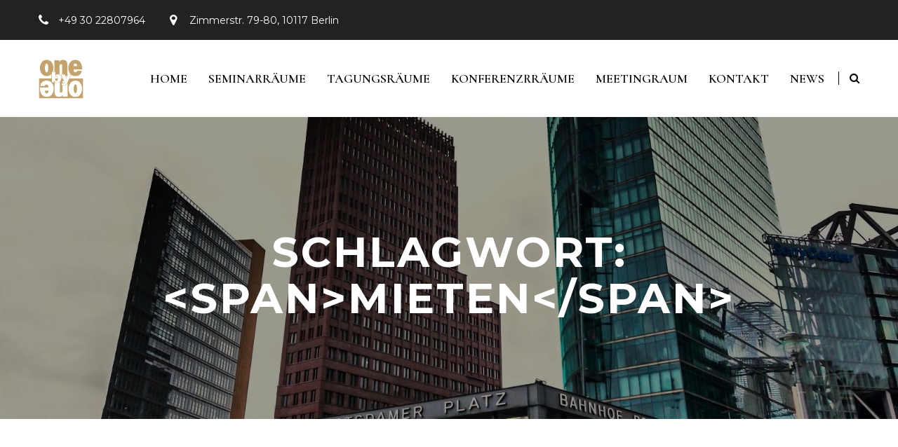

--- FILE ---
content_type: text/html; charset=UTF-8
request_url: https://raumanmietung.de/tag/mieten/
body_size: 10732
content:
<!doctype html>
<html lang="de">
<head>
    <meta charset="UTF-8">
    <meta name="viewport" content="width=device-width, initial-scale=1">
    <link rel="profile" href="http://gmpg.org/xfn/11">
    <title>mieten &#8211; Raum mieten Berlin</title>
<link rel='dns-prefetch' href='//fonts.googleapis.com' />
<link rel='dns-prefetch' href='//s.w.org' />
<link rel="alternate" type="application/rss+xml" title="Raum mieten Berlin &raquo; Feed" href="https://raumanmietung.de/feed/" />
<link rel="alternate" type="application/rss+xml" title="Raum mieten Berlin &raquo; Kommentar-Feed" href="https://raumanmietung.de/comments/feed/" />
<link rel="alternate" type="application/rss+xml" title="Raum mieten Berlin &raquo; mieten Schlagwort-Feed" href="https://raumanmietung.de/tag/mieten/feed/" />
<!-- This site uses the Google Analytics by ExactMetrics plugin v6.4.0 - Using Analytics tracking - https://www.exactmetrics.com/ -->
<script type="text/javascript" data-cfasync="false">
    (window.gaDevIds=window.gaDevIds||[]).push("dNDMyYj");
	var em_version         = '6.4.0';
	var em_track_user      = true;
	var em_no_track_reason = '';
	
	var disableStr = 'ga-disable-UA-2431175-59';

	/* Function to detect opted out users */
	function __gaTrackerIsOptedOut() {
		return document.cookie.indexOf(disableStr + '=true') > -1;
	}

	/* Disable tracking if the opt-out cookie exists. */
	if ( __gaTrackerIsOptedOut() ) {
		window[disableStr] = true;
	}

	/* Opt-out function */
	function __gaTrackerOptout() {
	  document.cookie = disableStr + '=true; expires=Thu, 31 Dec 2099 23:59:59 UTC; path=/';
	  window[disableStr] = true;
	}

	if ( 'undefined' === typeof gaOptout ) {
		function gaOptout() {
			__gaTrackerOptout();
		}
	}
	
	if ( em_track_user ) {
		(function(i,s,o,g,r,a,m){i['GoogleAnalyticsObject']=r;i[r]=i[r]||function(){
			(i[r].q=i[r].q||[]).push(arguments)},i[r].l=1*new Date();a=s.createElement(o),
			m=s.getElementsByTagName(o)[0];a.async=1;a.src=g;m.parentNode.insertBefore(a,m)
		})(window,document,'script','//www.google-analytics.com/analytics.js','__gaTracker');

window.ga = __gaTracker;		__gaTracker('create', 'UA-2431175-59', 'auto');
		__gaTracker('set', 'forceSSL', true);
		__gaTracker('send','pageview');
		__gaTracker( function() { window.ga = __gaTracker; } );
	} else {
		console.log( "" );
		(function() {
			/* https://developers.google.com/analytics/devguides/collection/analyticsjs/ */
			var noopfn = function() {
				return null;
			};
			var noopnullfn = function() {
				return null;
			};
			var Tracker = function() {
				return null;
			};
			var p = Tracker.prototype;
			p.get = noopfn;
			p.set = noopfn;
			p.send = noopfn;
			var __gaTracker = function() {
				var len = arguments.length;
				if ( len === 0 ) {
					return;
				}
				var f = arguments[len-1];
				if ( typeof f !== 'object' || f === null || typeof f.hitCallback !== 'function' ) {
					console.log( 'Not running function __gaTracker(' + arguments[0] + " ....) because you are not being tracked. " + em_no_track_reason );
					return;
				}
				try {
					f.hitCallback();
				} catch (ex) {

				}
			};
			__gaTracker.create = function() {
				return new Tracker();
			};
			__gaTracker.getByName = noopnullfn;
			__gaTracker.getAll = function() {
				return [];
			};
			__gaTracker.remove = noopfn;
			window['__gaTracker'] = __gaTracker;
			window.ga = __gaTracker;		})();
		}
</script>
<!-- / Google Analytics by ExactMetrics -->
		<script type="text/javascript">
			window._wpemojiSettings = {"baseUrl":"https:\/\/s.w.org\/images\/core\/emoji\/13.0.1\/72x72\/","ext":".png","svgUrl":"https:\/\/s.w.org\/images\/core\/emoji\/13.0.1\/svg\/","svgExt":".svg","source":{"concatemoji":"https:\/\/raumanmietung.de\/wp-includes\/js\/wp-emoji-release.min.js"}};
			!function(e,a,t){var n,r,o,i=a.createElement("canvas"),p=i.getContext&&i.getContext("2d");function s(e,t){var a=String.fromCharCode;p.clearRect(0,0,i.width,i.height),p.fillText(a.apply(this,e),0,0);e=i.toDataURL();return p.clearRect(0,0,i.width,i.height),p.fillText(a.apply(this,t),0,0),e===i.toDataURL()}function c(e){var t=a.createElement("script");t.src=e,t.defer=t.type="text/javascript",a.getElementsByTagName("head")[0].appendChild(t)}for(o=Array("flag","emoji"),t.supports={everything:!0,everythingExceptFlag:!0},r=0;r<o.length;r++)t.supports[o[r]]=function(e){if(!p||!p.fillText)return!1;switch(p.textBaseline="top",p.font="600 32px Arial",e){case"flag":return s([127987,65039,8205,9895,65039],[127987,65039,8203,9895,65039])?!1:!s([55356,56826,55356,56819],[55356,56826,8203,55356,56819])&&!s([55356,57332,56128,56423,56128,56418,56128,56421,56128,56430,56128,56423,56128,56447],[55356,57332,8203,56128,56423,8203,56128,56418,8203,56128,56421,8203,56128,56430,8203,56128,56423,8203,56128,56447]);case"emoji":return!s([55357,56424,8205,55356,57212],[55357,56424,8203,55356,57212])}return!1}(o[r]),t.supports.everything=t.supports.everything&&t.supports[o[r]],"flag"!==o[r]&&(t.supports.everythingExceptFlag=t.supports.everythingExceptFlag&&t.supports[o[r]]);t.supports.everythingExceptFlag=t.supports.everythingExceptFlag&&!t.supports.flag,t.DOMReady=!1,t.readyCallback=function(){t.DOMReady=!0},t.supports.everything||(n=function(){t.readyCallback()},a.addEventListener?(a.addEventListener("DOMContentLoaded",n,!1),e.addEventListener("load",n,!1)):(e.attachEvent("onload",n),a.attachEvent("onreadystatechange",function(){"complete"===a.readyState&&t.readyCallback()})),(n=t.source||{}).concatemoji?c(n.concatemoji):n.wpemoji&&n.twemoji&&(c(n.twemoji),c(n.wpemoji)))}(window,document,window._wpemojiSettings);
		</script>
		<style type="text/css">
img.wp-smiley,
img.emoji {
	display: inline !important;
	border: none !important;
	box-shadow: none !important;
	height: 1em !important;
	width: 1em !important;
	margin: 0 .07em !important;
	vertical-align: -0.1em !important;
	background: none !important;
	padding: 0 !important;
}
</style>
	<link rel='stylesheet' id='contact-form-7-css'  href='https://raumanmietung.de/wp-content/plugins/contact-form-7/includes/css/styles.css' type='text/css' media='all' />
<link rel='stylesheet' id='widget_style-css'  href='https://raumanmietung.de/wp-content/plugins/csh-login/assets/css/default.css' type='text/css' media='all' />
<link rel='stylesheet' id='font-awesome-css'  href='https://raumanmietung.de/wp-content/plugins/js_composer/assets/lib/bower/font-awesome/css/font-awesome.min.css' type='text/css' media='all' />
<link rel='stylesheet' id='rs-plugin-settings-css'  href='https://raumanmietung.de/wp-content/plugins/revslider/public/assets/css/settings.css' type='text/css' media='all' />
<style id='rs-plugin-settings-inline-css' type='text/css'>
#rs-demo-id {}
</style>
<link rel='stylesheet' id='swh-front-css-css'  href='https://raumanmietung.de/wp-content/plugins/swa-hotel//assets/css/swh-front.css' type='text/css' media='all' />
<link rel='stylesheet' id='cms-plugin-stylesheet-css'  href='https://raumanmietung.de/wp-content/plugins/themecore/assets/css/cms-style.css' type='text/css' media='all' />
<link property="stylesheet" rel='stylesheet' id='owl-carousel-css'  href='https://raumanmietung.de/wp-content/plugins/themecore/assets/css/owl.carousel.min.css' type='text/css' media='all' />
<link rel='stylesheet' id='exactmetrics-popular-posts-style-css'  href='https://raumanmietung.de/wp-content/plugins/google-analytics-dashboard-for-wp/assets/css/frontend.min.css' type='text/css' media='all' />
<link rel='stylesheet' id='nanovi-style-css'  href='https://raumanmietung.de/wp-content/themes/nanovi/style.css' type='text/css' media='all' />
<link rel='stylesheet' id='child-style-css'  href='https://raumanmietung.de/wp-content/themes/nanovi-child/style.css' type='text/css' media='all' />
<link rel='stylesheet' id='ladda-css-css'  href='https://raumanmietung.de/wp-content/themes/nanovi-child/ladda/ladda.min.css' type='text/css' media='all' />
<link rel='stylesheet' id='bootstrap-css'  href='https://raumanmietung.de/wp-content/themes/nanovi/assets/css/bootstrap.min.css' type='text/css' media='all' />
<link rel='stylesheet' id='font-material-icon-css'  href='https://raumanmietung.de/wp-content/themes/nanovi/assets/css/material-design-iconic-font.min.css' type='text/css' media='all' />
<link rel='stylesheet' id='font-etline-icon-css'  href='https://raumanmietung.de/wp-content/themes/nanovi/assets/css/et-line.css' type='text/css' media='all' />
<link rel='stylesheet' id='magnific-popup-css'  href='https://raumanmietung.de/wp-content/themes/nanovi/assets/css/magnific-popup.css' type='text/css' media='all' />
<link rel='stylesheet' id='nanovi-theme-css'  href='https://raumanmietung.de/wp-content/themes/nanovi/assets/css/theme.css' type='text/css' media='all' />
<style id='nanovi-theme-inline-css' type='text/css'>
#site-header-wrap .site-branding a img{max-height:60px}#site-header-wrap .site-branding a.logo-mobile img{max-height:45px}
</style>
<link rel='stylesheet' id='nanovi-menu-css'  href='https://raumanmietung.de/wp-content/themes/nanovi/assets/css/menu.css' type='text/css' media='all' />
<link rel='stylesheet' id='nanovi-google-fonts-css'  href='https://fonts.googleapis.com/css?family=Cormorant%3A300%2C400%2C500%2C600%2C700%7CMontserrat%3A300%2C400%2C500%2C600%2C700%2C800%7CLora%3A400%2C400i%2C700%2C700i&#038;subset=latin%2Clatin-ext&#038;ver=5.6.16' type='text/css' media='all' />
<link rel='stylesheet' id='newsletter-css'  href='https://raumanmietung.de/wp-content/plugins/newsletter/style.css' type='text/css' media='all' />
<!--[if lt IE 9]>
<link rel='stylesheet' id='vc_lte_ie9-css'  href='https://raumanmietung.de/wp-content/plugins/js_composer/assets/css/vc_lte_ie9.min.css' type='text/css' media='screen' />
<![endif]-->
<script type='text/javascript' id='exactmetrics-frontend-script-js-extra'>
/* <![CDATA[ */
var exactmetrics_frontend = {"js_events_tracking":"true","download_extensions":"zip,mp3,mpeg,pdf,docx,pptx,xlsx,rar","inbound_paths":"[{\"path\":\"\\\/go\\\/\",\"label\":\"affiliate\"},{\"path\":\"\\\/recommend\\\/\",\"label\":\"affiliate\"}]","home_url":"https:\/\/raumanmietung.de","hash_tracking":"false"};
/* ]]> */
</script>
<script type='text/javascript' src='https://raumanmietung.de/wp-content/plugins/google-analytics-dashboard-for-wp/assets/js/frontend.min.js' id='exactmetrics-frontend-script-js'></script>
<script type='text/javascript' src='https://raumanmietung.de/wp-includes/js/jquery/jquery.min.js' id='jquery-core-js'></script>
<script type='text/javascript' src='https://raumanmietung.de/wp-includes/js/jquery/jquery-migrate.min.js' id='jquery-migrate-js'></script>
<script type='text/javascript' src='https://raumanmietung.de/wp-content/plugins/csh-login/assets/js/jquery.validate.js' id='jquery-validate-js'></script>
<script type='text/javascript' id='cshlg_widget_script-js-extra'>
/* <![CDATA[ */
var jsPassData = {"ajax_url":"https:\/\/raumanmietung.de\/wp-admin\/admin-ajax.php","display_labels":"Labels","type_modal":"Popup","get_login_redirect":"Home Page","login_redirect":"https:\/\/raumanmietung.de\/","register_redirect":"","generated_pass":"","login_success":"Login Successfull!","login_error":"Wrong Username or Password!"};
/* ]]> */
</script>
<script type='text/javascript' src='https://raumanmietung.de/wp-content/plugins/csh-login/assets/js/widget-script.js' id='cshlg_widget_script-js'></script>
<script type='text/javascript' src='https://raumanmietung.de/wp-content/plugins/revslider/public/assets/js/jquery.themepunch.tools.min.js' id='tp-tools-js'></script>
<script type='text/javascript' src='https://raumanmietung.de/wp-content/plugins/revslider/public/assets/js/jquery.themepunch.revolution.min.js' id='revmin-js'></script>
<script type='text/javascript' id='seo-automated-link-building-js-extra'>
/* <![CDATA[ */
var seoAutomatedLinkBuilding = {"ajaxUrl":"https:\/\/raumanmietung.de\/wp-admin\/admin-ajax.php"};
/* ]]> */
</script>
<script type='text/javascript' src='https://raumanmietung.de/wp-content/plugins/seo-automated-link-building/js/seo-automated-link-building.js' id='seo-automated-link-building-js'></script>
<link rel="https://api.w.org/" href="https://raumanmietung.de/wp-json/" /><link rel="alternate" type="application/json" href="https://raumanmietung.de/wp-json/wp/v2/tags/75" /><link rel="EditURI" type="application/rsd+xml" title="RSD" href="https://raumanmietung.de/xmlrpc.php?rsd" />
<link rel="wlwmanifest" type="application/wlwmanifest+xml" href="https://raumanmietung.de/wp-includes/wlwmanifest.xml" /> 
<meta name="generator" content="WordPress 5.6.16" />
<meta name="framework" content="Redux 4.1.24" /><meta name="generator" content="Powered by WPBakery Page Builder - drag and drop page builder for WordPress."/>
<meta name="generator" content="Powered by Slider Revolution 5.4.8.3 - responsive, Mobile-Friendly Slider Plugin for WordPress with comfortable drag and drop interface." />
<link rel="icon" href="https://raumanmietung.de/wp-content/uploads/2019/07/cropped-gold-32x32.png" sizes="32x32" />
<link rel="icon" href="https://raumanmietung.de/wp-content/uploads/2019/07/cropped-gold-192x192.png" sizes="192x192" />
<link rel="apple-touch-icon" href="https://raumanmietung.de/wp-content/uploads/2019/07/cropped-gold-180x180.png" />
<meta name="msapplication-TileImage" content="https://raumanmietung.de/wp-content/uploads/2019/07/cropped-gold-270x270.png" />
<script type="text/javascript">function setREVStartSize(e){									
						try{ e.c=jQuery(e.c);var i=jQuery(window).width(),t=9999,r=0,n=0,l=0,f=0,s=0,h=0;
							if(e.responsiveLevels&&(jQuery.each(e.responsiveLevels,function(e,f){f>i&&(t=r=f,l=e),i>f&&f>r&&(r=f,n=e)}),t>r&&(l=n)),f=e.gridheight[l]||e.gridheight[0]||e.gridheight,s=e.gridwidth[l]||e.gridwidth[0]||e.gridwidth,h=i/s,h=h>1?1:h,f=Math.round(h*f),"fullscreen"==e.sliderLayout){var u=(e.c.width(),jQuery(window).height());if(void 0!=e.fullScreenOffsetContainer){var c=e.fullScreenOffsetContainer.split(",");if (c) jQuery.each(c,function(e,i){u=jQuery(i).length>0?u-jQuery(i).outerHeight(!0):u}),e.fullScreenOffset.split("%").length>1&&void 0!=e.fullScreenOffset&&e.fullScreenOffset.length>0?u-=jQuery(window).height()*parseInt(e.fullScreenOffset,0)/100:void 0!=e.fullScreenOffset&&e.fullScreenOffset.length>0&&(u-=parseInt(e.fullScreenOffset,0))}f=u}else void 0!=e.minHeight&&f<e.minHeight&&(f=e.minHeight);e.c.closest(".rev_slider_wrapper").css({height:f})					
						}catch(d){console.log("Failure at Presize of Slider:"+d)}						
					};</script>
<style id="cms_theme_options-dynamic-css" title="dynamic-css" class="redux-options-output">body .site-header .main-navigation li a{font-display:swap;}#pagetitle .bg-overlay{background-color:rgba(0,0,0,0);}#pagetitle h1.page-title{font-display:swap;}a{color:#222;}a:hover{color:#c5a46d;}body{font-display:swap;}h1,.h1{font-display:swap;}h2,.h2{font-display:swap;}h3,.h3{font-display:swap;}h4,.h4{font-display:swap;}h5,.h5{font-display:swap;}h6,.h6{font-display:swap;}.site-footer .bottom-footer a{color:#c5a46d;}</style><noscript><style> .wpb_animate_when_almost_visible { opacity: 1; }</style></noscript></head>

<body class="archive tag tag-mieten tag-75 header-1 hfeed visual-composer wpb-js-composer js-comp-ver-6.0.3 vc_responsive">
<div id="page" class="site">
        <header id="masthead" class="site-header">
    <div id="site-header-wrap" class="header-layout1 rf-active is-sticky">
                    <div class="topbar-panel-mobile">
                <div class="container">
                    <div class="row">
                        <div class="col-12">
                            <ul class="top-information">
                                                                    <li class="li-phone">
                                        <a href="tel:+49 30 22807964"><i
                                                    class="fa fa-phone"
                                                    aria-hidden="true"></i>+49 30 22807964                                        </a>
                                    </li>
                                
                                                                    <li class="li-adderess">
                                        <i class="fa fa-map-marker" aria-hidden="true"></i>
                                        Zimmerstr. 79-80, 10117 Berlin                                    </li>
                                                                
                                
                                                            </ul>
                        </div>
                    </div>
                </div>
            </div>
            <div class="topbar-panel">
                <div class="container">
                    <div class="row">
                        <div class="col-lg-7">
                            <ul class="top-information pull-left">
                                                                    <li class="li-phone">
                                        <a href="tel:+49 30 22807964"><i
                                                    class="fa fa-phone"
                                                    aria-hidden="true"></i>+49 30 22807964                                        </a>
                                    </li>
                                                                                                    <li class="li-adderess">
                                        <i class="fa fa-map-marker" aria-hidden="true"></i>
                                        Zimmerstr. 79-80, 10117 Berlin                                    </li>
                                                            </ul>
                        </div>
                        <div class="col-lg-5">
                            <ul class="top-information pull-right">
                                                                                            </ul>
                        </div>
                    </div>
                </div>
            </div>
                <div id="headroom" class="site-header-main">
            <div class="container">
                <div class="header-medium">
                    <div class="site-branding">
                        <a class="logo-dark" href="https://raumanmietung.de/" title="Raum mieten Berlin" rel="home"><img src="https://raumanmietung.de/wp-content/uploads/2019/07/gold.png" alt="Logo"/></a><a class="logo-light" href="https://raumanmietung.de/" title="Raum mieten Berlin" rel="home"><img src="https://raumanmietung.de/wp-content/uploads/2019/07/logo_weiss.png" alt="Logo Light"/></a><a class="logo-mobile" href="https://raumanmietung.de/" title="Raum mieten Berlin" rel="home"><img src="https://raumanmietung.de/wp-content/uploads/2019/07/gold.png" alt="Logo Mobile"/></a>                    </div>
                    <nav id="site-navigation" class="main-navigation">
                        <ul id="mastmenu" class="primary-menu"><li id="menu-item-2880" class="menu-item menu-item-type-post_type menu-item-object-page menu-item-home menu-item-2880"><a href="https://raumanmietung.de/" class="no-one-page">Home</a></li>
<li id="menu-item-3849" class="menu-item menu-item-type-post_type menu-item-object-page menu-item-3849"><a href="https://raumanmietung.de/seminarraeume/" class="no-one-page">Seminarräume</a></li>
<li id="menu-item-3794" class="menu-item menu-item-type-post_type menu-item-object-page menu-item-3794"><a href="https://raumanmietung.de/tagungsraeume/" class="no-one-page">Tagungsräume</a></li>
<li id="menu-item-3883" class="menu-item menu-item-type-post_type menu-item-object-page menu-item-3883"><a href="https://raumanmietung.de/konferenzrraeume/" class="no-one-page">Konferenzrräume</a></li>
<li id="menu-item-3887" class="menu-item menu-item-type-post_type menu-item-object-page menu-item-3887"><a href="https://raumanmietung.de/meetingraum/" class="no-one-page">Meetingraum</a></li>
<li id="menu-item-2881" class="menu-item menu-item-type-post_type menu-item-object-page menu-item-2881"><a href="https://raumanmietung.de/kontakt/" class="no-one-page">Kontakt</a></li>
<li id="menu-item-3077" class="menu-item menu-item-type-custom menu-item-object-custom menu-item-3077"><a href="/blog/" class="no-one-page">News</a></li>
</ul>                    </nav>
                                                                        <div class="site-menu-right d-none d-lg-block">
                                <span class="menu-right-item h-btn-search"><i class="fa fa-search"></i></span>
                            </div>
                                                            </div>
            </div>
            <div id="main-menu-mobile">
                                                            <div id="search-mobile">
                            <span class="h-btn-search"><i class="fa fa-search"></i></span>
                        </div>
                                                                        <span class="btn-nav-mobile open-menu">
                    <span></span>
                </span>
            </div>
        </div>
    </div>
</header>    <div id="pagetitle" class="page-title">
    <div class="bg-overlay">
        <div class="container page-title-container">
            <div class="row">
                <div class="col-12 col-title-text">
                    <div class="page-title-content clearfix">
                        <h1 class="page-title">Schlagwort: &lt;span&gt;mieten&lt;/span&gt;</h1>                    </div>
                </div>
            </div>
        </div>
    </div>
</div>    <div id="content" class="site-content">
<div class="container content-container">
    <div class="row content-row">
        <div id="primary"  class="content-area content-has-sidebar float-left col-xl-8 col-lg-8 col-md-12">
            <main id="main" class="site-main">
            
<article id="post-1705" class="article-hentry article-hentry-item post-1705 post type-post status-publish format-standard hentry category-news tag-anmieten tag-berlin tag-mieten tag-potsdamer-platz tag-schulungsraum tag-seminarraum tag-tagungsraum tag-vermietung">
                                <div class="entry-holder">
        <div class="entry-meta-top">
                    <ul class="entry-meta">
                                                                    </ul>
                <h2 class="entry-title">
                <a href="https://raumanmietung.de/seminarraum-potsdamer-platz/" rel="bookmark">
                    Seminarraum ganz nah am Potsdamer Platz                </a>
            </h2>
        </div>
        <div class="entry-content clearfix">
            Ihr Tagungsraum im Herzen der Hauptstadt? Unsere Raumvermietung macht Ihre Schulung und Tagung zu einem zentralen Happening. So bieten wir Ihnen nicht nur voll ausgestattete Räume und bestes Catering für Ihre Veranstaltung, sondern auch alle signifikanten Berliner Wahrzeichen zu Fuß erlebbar. Denn nicht unweit unserer Raumvermietung ist der Potsdamer Platz und das Sony Center zu [&hellip;]        </div>
        <div class="entry-readmore">
            <a href="https://raumanmietung.de/seminarraum-potsdamer-platz/">
                Read More            </a>
        </div>

    </div>
</article><!-- #post -->
<article id="post-2684" class="article-hentry article-hentry-item post-2684 post type-post status-publish format-standard hentry category-news tag-anmieten tag-konferenzraum tag-mieten tag-schulungsraum tag-tagesmiete tag-tagungsraum tag-veranstaltungsraum tag-vermietung">
                                <div class="entry-holder">
        <div class="entry-meta-top">
                    <ul class="entry-meta">
                                                                    </ul>
                <h2 class="entry-title">
                <a href="https://raumanmietung.de/schulungsraum-tagesmiete-berlin/" rel="bookmark">
                    Schulungsraum zur Tagesmiete in Berlin Mitte                </a>
            </h2>
        </div>
        <div class="entry-content clearfix">
            Unsere Raumvermietung ist so besonders attraktiv, weil sie günstige &lt;a title=&quot;Tagungsraum&quot; href=&quot;https://raumvermietung-zimmerstr-berlin.de/seminarraume-konferenzraume/seminarraum-9/&quot;&gt;Tagungsräume&lt;/a&gt;, Seminarräume und Schulungsräume bietet, technisch voll ausgestattet und zum Tagessatz. 

Gerade namhafte Unternehmen aus der Axel-Springer Straße und rund ums Zeitungsviertel nutzen gerne und häufig unseren Service und mieten sich bei uns ein. Denn selbst wenn die Anmietung recht kurzfristig angemeldet wird, tun wir alles dafür, dass Ihre Veranstaltung nach Ihren Wünschen abläuft. [ ... ]        </div>
        <div class="entry-readmore">
            <a href="https://raumanmietung.de/schulungsraum-tagesmiete-berlin/">
                Read More            </a>
        </div>

    </div>
</article><!-- #post -->
<article id="post-1094" class="article-hentry article-hentry-item post-1094 post type-post status-publish format-standard hentry category-news tag-anmieten tag-berlin tag-mieten tag-raum-mieten tag-schulungen tag-schulungsraum tag-seminare tag-seminarraum tag-softskills tag-tagungsraum tag-vermietung">
                                <div class="entry-holder">
        <div class="entry-meta-top">
                    <ul class="entry-meta">
                                                                    </ul>
                <h2 class="entry-title">
                <a href="https://raumanmietung.de/seminare-im-herzen-von-berlin/" rel="bookmark">
                    Seminare im Herzen von Berlin                </a>
            </h2>
        </div>
        <div class="entry-content clearfix">
            Während in ganz Deutschland ein wirklich perfekter Sommer in die letzte Hochphase übergeht, denken wir an schon an Ihre Zukunft: Denn bald sind die großen Ferien vorbei und alle machen sich frisch gestärkt und durch Reisen inspiriert an die Arbeit. &lt;p&gt; Für uns bei der Raumvermietung bedeutet das Ferienende, das die Geschäftigkeit wieder losgeht. So sind viele Räume jetzt schon für den September und        </div>
        <div class="entry-readmore">
            <a href="https://raumanmietung.de/seminare-im-herzen-von-berlin/">
                Read More            </a>
        </div>

    </div>
</article><!-- #post -->
<article id="post-1064" class="article-hentry article-hentry-item post-1064 post type-post status-publish format-standard hentry category-news tag-anmieten tag-checkpoint-charlie tag-mauermuseum tag-mieten tag-obama tag-raumvermietung tag-schulungsraum tag-seminarraum-mieten tag-tagungsraum">
                                <div class="entry-holder">
        <div class="entry-meta-top">
                    <ul class="entry-meta">
                                                                    </ul>
                <h2 class="entry-title">
                <a href="https://raumanmietung.de/michelle-obama-am-checkpoint-charlie/" rel="bookmark">
                    Michelle Obama am Checkpoint Charlie                </a>
            </h2>
        </div>
        <div class="entry-content clearfix">
            Obama-Tag in Berlin. Die ganze Stadt steht seit den frühen Morgenstunden Kopf. An jeder Kreuzung in der Friedrichstraße waren am großen Präsidenten-Tag Polizisten anzutreffen. Was kaum jemand wusste: Sie bereiteten sich auf den Besuch der amerikanischen First Lady am Checkpoint Charlie vor. Barack Obamas Terminkalender war wohl zu voll, so nutzten Michelle und ihre Töchter die Zeit, um am Checkpoint Charlie die Mauerreste und das Mauermuseum zu begutachten. Dieses befindet sich keine 20 Meter vom Eingang des Alfandaryhauses entfernt,&lt;!--more--&gt;        </div>
        <div class="entry-readmore">
            <a href="https://raumanmietung.de/michelle-obama-am-checkpoint-charlie/">
                Read More            </a>
        </div>

    </div>
</article><!-- #post -->
<article id="post-851" class="article-hentry article-hentry-item post-851 post type-post status-publish format-standard hentry category-news tag-ausstellung tag-berlin tag-die-ganze-wahrheit tag-geschichte tag-judisches-museum tag-mieten tag-mitte tag-raumvermietung tag-raumvermietung-zimmerstase tag-schulungen tag-schulungsraum tag-seminare tag-seminarraum tag-vermietung">
                                <div class="entry-holder">
        <div class="entry-meta-top">
                    <ul class="entry-meta">
                                                                    </ul>
                <h2 class="entry-title">
                <a href="https://raumanmietung.de/judisches-museum-stellt-aus/" rel="bookmark">
                    Jüdisches Museum stellt aus                </a>
            </h2>
        </div>
        <div class="entry-content clearfix">
            Wenn man heute vor dem Alfandaryhaus steht, kann man immer noch erahnen, wie bewegt die Geschichte rund um den Checkpoint Charlie war. Denn schließlich finden Sie unsere Räume dort, wo einst die Mauer stand.  Ein bedeutendes Puzzleteil in all den historischen Wirrungen ist die Geschichte um das deutsche Judentum. So lädt unweit der Raumvermietung Berlin–Mitte das Jüdische Museum zum Themenjahr „Zerstörte Vielfalt“ ein. 

Hier können sich Neugierige ganz auf die Perspektive der deutschen Juden ...        </div>
        <div class="entry-readmore">
            <a href="https://raumanmietung.de/judisches-museum-stellt-aus/">
                Read More            </a>
        </div>

    </div>
</article><!-- #post -->    <nav class="navigation posts-pagination clearfix">
        <div class="loop-pagination">
            <span class="page-numbers current">1</span>
<a class="page-numbers" href="https://raumanmietung.de/tag/mieten/page/2/">2</a>
<a class="next page-numbers" href="https://raumanmietung.de/tag/mieten/page/2/"><i class="fa fa-angle-right"></i></a>        </div>
    </nav>
                </main><!-- #main -->
        </div><!-- #primary -->

                    <aside id="secondary"  class="widget-area widget-has-sidebar sidebar-fixed col-xl-4 col-lg-4 col-md-12">
                
		<div id="recent-posts-2" class="widget widget_recent_entries"><div class="widget-content">
		<h2 class="widget-title">Neueste Beiträge</h2>
		<ul>
											<li>
					<a href="https://raumanmietung.de/seminarraum-mieten-in-berlin/">Seminarraum mieten in Berlin</a>
									</li>
											<li>
					<a href="https://raumanmietung.de/tagungsraum-mieten-in-berlin/">Tagungsraum mieten in Berlin</a>
									</li>
											<li>
					<a href="https://raumanmietung.de/seminar-schulungsraum-guenstiger/">Seminar- und Schulungsraum jetzt 30% günstiger!</a>
									</li>
											<li>
					<a href="https://raumanmietung.de/coworking-kreuzberg-berlin/">Coworking Space in Kreuzberg Berlin</a>
									</li>
											<li>
					<a href="https://raumanmietung.de/konferenzraeume-bundestag-hauptbahnhof/">Konferenzräume in der Nähe zum Bundestag / Berliner Hauptbahnhof</a>
									</li>
					</ul>

		</div></div><div id="tag_cloud-1" class="widget widget_tag_cloud"><div class="widget-content"><h2 class="widget-title">Schlagwörter</h2><div class="tagcloud"><a href="https://raumanmietung.de/tag/seminarraum-mieten-berlin/" class="tag-cloud-link tag-link-39 tag-link-position-1" style="font-size: 8pt;" aria-label="+Seminarraum +mieten +Berlin (1 Eintrag)">+Seminarraum +mieten +Berlin</a>
<a href="https://raumanmietung.de/tag/tagungsraum-mieten-berlin/" class="tag-cloud-link tag-link-40 tag-link-position-2" style="font-size: 8pt;" aria-label="+Tagungsraum +mieten +Berlin (1 Eintrag)">+Tagungsraum +mieten +Berlin</a>
<a href="https://raumanmietung.de/tag/alfandaryhaus/" class="tag-cloud-link tag-link-41 tag-link-position-3" style="font-size: 8pt;" aria-label="Alfandaryhaus (1 Eintrag)">Alfandaryhaus</a>
<a href="https://raumanmietung.de/tag/angebot/" class="tag-cloud-link tag-link-42 tag-link-position-4" style="font-size: 14.2222222222pt;" aria-label="angebot (4 Einträge)">angebot</a>
<a href="https://raumanmietung.de/tag/anmieten/" class="tag-cloud-link tag-link-43 tag-link-position-5" style="font-size: 16.5555555556pt;" aria-label="anmieten (6 Einträge)">anmieten</a>
<a href="https://raumanmietung.de/tag/anmietung/" class="tag-cloud-link tag-link-44 tag-link-position-6" style="font-size: 12.6666666667pt;" aria-label="Anmietung (3 Einträge)">Anmietung</a>
<a href="https://raumanmietung.de/tag/apple/" class="tag-cloud-link tag-link-45 tag-link-position-7" style="font-size: 8pt;" aria-label="Apple (1 Eintrag)">Apple</a>
<a href="https://raumanmietung.de/tag/ausstellung/" class="tag-cloud-link tag-link-46 tag-link-position-8" style="font-size: 8pt;" aria-label="Ausstellung (1 Eintrag)">Ausstellung</a>
<a href="https://raumanmietung.de/tag/berlin/" class="tag-cloud-link tag-link-47 tag-link-position-9" style="font-size: 22pt;" aria-label="Berlin (15 Einträge)">Berlin</a>
<a href="https://raumanmietung.de/tag/berlin-mitte/" class="tag-cloud-link tag-link-48 tag-link-position-10" style="font-size: 8pt;" aria-label="Berlin Mitte (1 Eintrag)">Berlin Mitte</a>
<a href="https://raumanmietung.de/tag/billig/" class="tag-cloud-link tag-link-49 tag-link-position-11" style="font-size: 10.8pt;" aria-label="billig (2 Einträge)">billig</a>
<a href="https://raumanmietung.de/tag/buero/" class="tag-cloud-link tag-link-50 tag-link-position-12" style="font-size: 10.8pt;" aria-label="buero (2 Einträge)">buero</a>
<a href="https://raumanmietung.de/tag/bundestag/" class="tag-cloud-link tag-link-51 tag-link-position-13" style="font-size: 8pt;" aria-label="Bundestag (1 Eintrag)">Bundestag</a>
<a href="https://raumanmietung.de/tag/catering/" class="tag-cloud-link tag-link-53 tag-link-position-14" style="font-size: 8pt;" aria-label="Catering (1 Eintrag)">Catering</a>
<a href="https://raumanmietung.de/tag/checkpoint/" class="tag-cloud-link tag-link-54 tag-link-position-15" style="font-size: 10.8pt;" aria-label="checkpoint (2 Einträge)">checkpoint</a>
<a href="https://raumanmietung.de/tag/checkpoint-charlie/" class="tag-cloud-link tag-link-55 tag-link-position-16" style="font-size: 19.5111111111pt;" aria-label="Checkpoint Charlie (10 Einträge)">Checkpoint Charlie</a>
<a href="https://raumanmietung.de/tag/coworking/" class="tag-cloud-link tag-link-56 tag-link-position-17" style="font-size: 10.8pt;" aria-label="coworking (2 Einträge)">coworking</a>
<a href="https://raumanmietung.de/tag/coworking-space/" class="tag-cloud-link tag-link-57 tag-link-position-18" style="font-size: 8pt;" aria-label="coworking space (1 Eintrag)">coworking space</a>
<a href="https://raumanmietung.de/tag/die-ganze-wahrheit/" class="tag-cloud-link tag-link-58 tag-link-position-19" style="font-size: 8pt;" aria-label="die ganze Wahrheit (1 Eintrag)">die ganze Wahrheit</a>
<a href="https://raumanmietung.de/tag/fahrrad/" class="tag-cloud-link tag-link-59 tag-link-position-20" style="font-size: 8pt;" aria-label="Fahrrad (1 Eintrag)">Fahrrad</a>
<a href="https://raumanmietung.de/tag/freelancer/" class="tag-cloud-link tag-link-60 tag-link-position-21" style="font-size: 10.8pt;" aria-label="freelancer (2 Einträge)">freelancer</a>
<a href="https://raumanmietung.de/tag/friedrichstrase/" class="tag-cloud-link tag-link-61 tag-link-position-22" style="font-size: 16.5555555556pt;" aria-label="Friedrichstraße (6 Einträge)">Friedrichstraße</a>
<a href="https://raumanmietung.de/tag/guenstig/" class="tag-cloud-link tag-link-64 tag-link-position-23" style="font-size: 12.6666666667pt;" aria-label="guenstig (3 Einträge)">guenstig</a>
<a href="https://raumanmietung.de/tag/kochstrasse/" class="tag-cloud-link tag-link-67 tag-link-position-24" style="font-size: 10.8pt;" aria-label="kochstraße (2 Einträge)">kochstraße</a>
<a href="https://raumanmietung.de/tag/konferenzraum/" class="tag-cloud-link tag-link-68 tag-link-position-25" style="font-size: 14.2222222222pt;" aria-label="Konferenzraum (4 Einträge)">Konferenzraum</a>
<a href="https://raumanmietung.de/tag/kreuzberg/" class="tag-cloud-link tag-link-69 tag-link-position-26" style="font-size: 12.6666666667pt;" aria-label="Kreuzberg (3 Einträge)">Kreuzberg</a>
<a href="https://raumanmietung.de/tag/mauermuseum/" class="tag-cloud-link tag-link-73 tag-link-position-27" style="font-size: 10.8pt;" aria-label="mauermuseum (2 Einträge)">mauermuseum</a>
<a href="https://raumanmietung.de/tag/miete/" class="tag-cloud-link tag-link-74 tag-link-position-28" style="font-size: 14.2222222222pt;" aria-label="Miete (4 Einträge)">Miete</a>
<a href="https://raumanmietung.de/tag/mieten/" class="tag-cloud-link tag-link-75 tag-link-position-29" style="font-size: 18.1111111111pt;" aria-label="mieten (8 Einträge)">mieten</a>
<a href="https://raumanmietung.de/tag/mitte/" class="tag-cloud-link tag-link-76 tag-link-position-30" style="font-size: 18.8888888889pt;" aria-label="Mitte (9 Einträge)">Mitte</a>
<a href="https://raumanmietung.de/tag/obama/" class="tag-cloud-link tag-link-77 tag-link-position-31" style="font-size: 10.8pt;" aria-label="obama (2 Einträge)">obama</a>
<a href="https://raumanmietung.de/tag/office/" class="tag-cloud-link tag-link-78 tag-link-position-32" style="font-size: 10.8pt;" aria-label="office (2 Einträge)">office</a>
<a href="https://raumanmietung.de/tag/raum/" class="tag-cloud-link tag-link-81 tag-link-position-33" style="font-size: 10.8pt;" aria-label="Raum (2 Einträge)">Raum</a>
<a href="https://raumanmietung.de/tag/raummiete/" class="tag-cloud-link tag-link-84 tag-link-position-34" style="font-size: 10.8pt;" aria-label="Raummiete (2 Einträge)">Raummiete</a>
<a href="https://raumanmietung.de/tag/raumvermietung/" class="tag-cloud-link tag-link-85 tag-link-position-35" style="font-size: 20.6pt;" aria-label="Raumvermietung (12 Einträge)">Raumvermietung</a>
<a href="https://raumanmietung.de/tag/raumvermietung-zimmerstase/" class="tag-cloud-link tag-link-86 tag-link-position-36" style="font-size: 12.6666666667pt;" aria-label="Raumvermietung Zimmerstaße (3 Einträge)">Raumvermietung Zimmerstaße</a>
<a href="https://raumanmietung.de/tag/rudi-dutschke-strase/" class="tag-cloud-link tag-link-89 tag-link-position-37" style="font-size: 12.6666666667pt;" aria-label="Rudi-Dutschke-Straße (3 Einträge)">Rudi-Dutschke-Straße</a>
<a href="https://raumanmietung.de/tag/schulung/" class="tag-cloud-link tag-link-90 tag-link-position-38" style="font-size: 10.8pt;" aria-label="Schulung (2 Einträge)">Schulung</a>
<a href="https://raumanmietung.de/tag/schulungen/" class="tag-cloud-link tag-link-91 tag-link-position-39" style="font-size: 14.2222222222pt;" aria-label="Schulungen (4 Einträge)">Schulungen</a>
<a href="https://raumanmietung.de/tag/schulungsraum/" class="tag-cloud-link tag-link-92 tag-link-position-40" style="font-size: 21.6888888889pt;" aria-label="schulungsraum (14 Einträge)">schulungsraum</a>
<a href="https://raumanmietung.de/tag/seminare/" class="tag-cloud-link tag-link-94 tag-link-position-41" style="font-size: 14.2222222222pt;" aria-label="Seminare (4 Einträge)">Seminare</a>
<a href="https://raumanmietung.de/tag/seminarraum/" class="tag-cloud-link tag-link-95 tag-link-position-42" style="font-size: 20.6pt;" aria-label="seminarraum (12 Einträge)">seminarraum</a>
<a href="https://raumanmietung.de/tag/tagungsraum/" class="tag-cloud-link tag-link-102 tag-link-position-43" style="font-size: 19.5111111111pt;" aria-label="tagungsraum (10 Einträge)">tagungsraum</a>
<a href="https://raumanmietung.de/tag/vermietung/" class="tag-cloud-link tag-link-104 tag-link-position-44" style="font-size: 16.5555555556pt;" aria-label="Vermietung (6 Einträge)">Vermietung</a>
<a href="https://raumanmietung.de/tag/zimmerstrase/" class="tag-cloud-link tag-link-105 tag-link-position-45" style="font-size: 18.1111111111pt;" aria-label="Zimmerstraße (8 Einträge)">Zimmerstraße</a></div>
</div></div>            </aside>
            </div>
</div>

</div><!-- #content -->

<footer id="colophon" class="site-footer footer-layout1">
            <div class="top-footer">
            <div class="container">            
                <div class="row row-widget-bottom">
                    <div class="cms-footer-item col-xl-4 col-lg-4 col-md-4 col-sm-12 col-xs-12">                                


    
        <div class="widget cms-widget-text clearfix">
                            <h2 class="widget-title"> Kontakt</h2>
                        <ul>
                                    <li class="cms-widget-infor wg-infor-title">Adresse : Zimmerstr. 79-80, 10117 Berlin</li>
                                                    <li class="cms-widget-infor wg-infor-phone">E-Mail : info@one-by-one.de</li>
                                                    <li class="cms-widget-infor wg-infor-email">Hotline : +49 30 22807964</li>
                                                            </ul>
        </div>
    </div><div class="cms-footer-item col-xl-4 col-lg-4 col-md-4 col-sm-12 col-xs-12">                                    <div class="top-footer-logo">
                        <a href="https://raumanmietung.de/"><img src="https://raumanmietung.de/wp-content/uploads/2019/07/logo_weiss.png" alt="Logo Light"/></a>
                    </div>
                                <div id="text-2" class="widget widget_text">			<div class="textwidget"><p>Exklusive Raumvermietung in Berlin-Mitte, direkt am Checkpoint Charlie. Auf Wunsch mit Catering Service.</p>
</div>
		</div></div><div class="cms-footer-item col-xl-4 col-lg-4 col-md-4 col-sm-12 col-xs-12">                                <div id="newsletterwidget-1" class="widget widget_newsletterwidget"><h2 class="footer-widget-title">Newsletter</h2><div class="tnp tnp-widget"><form method="post" action="https://raumanmietung.de/?na=s">

<input type="hidden" name="nr" value="widget"><input type="hidden" name="nlang" value=""><div class="tnp-field tnp-field-firstname"><label for="tnp-name">Vorname oder vollständiger Name</label>
<input class="tnp-name" type="text" name="nn" value=""></div>
<div class="tnp-field tnp-field-email"><label for="tnp-email">E-Mail</label>
<input class="tnp-email" type="email" name="ne" value="" required></div>
<div class="tnp-field tnp-privacy-field"><label><input type="checkbox" name="ny" required class="tnp-privacy">&nbsp;Wenn Sie fortfahren, akzeptieren Sie die AGB</label></div><div class="tnp-field tnp-field-button"><input class="tnp-submit" type="submit" value="Anmelden" >
</div>
</form>
</div></div><div id="cms_social_widget-1" class="widget widget_cms_social_widget"><ul class='cms-social'><li><a target="_blank" href="#"><i class="fa fa-facebook"></i><span>Facebook</span></a></li><li><a target="_blank" href="#"><i class="zmdi zmdi-rss"></i><span>Rss</span></a></li><li><a target="_blank" href="#"><i class="fa fa-youtube"></i><span>YouTube</span></a></li><li><a target="_blank" href="#"><i class="fa fa-twitter"></i><span>Twitter</span></a></li><li><a target="_blank" href="#"><i class="fa fa-skype"></i><span>Skype</span></a></li></ul></div></div>                </div>
            </div>
        </div>
    
    <div class="bottom-footer">
        <div class="container">
            <div class="copyright-content">
                © 2019 made by <a href="https://www.cloudmarketing.de">CloudMarketing</a> | <a href="https://raumanmietung.de/impressum">Impressum | <a href="https://raumanmietung.de/abg/">AGB </a>            </div>
        </div>
    </div>
</footer><!-- #colophon -->    <div class="cms-modal cms-search-popup">
        <div class="cms-close"></div>
        <div class="cms-modal-content">
            <form role="search" method="get" class="cms-search-form placeholder-white" action="https://raumanmietung.de/">
                <i class="fa fa-search"></i>
                <input type="text" placeholder="Suchen..." name="s" class="search-field" />
            </form>
        </div>
    </div>
    <a href="#" class="scroll-top"><i class="zmdi zmdi-long-arrow-up"></i></a>
</div><!-- #page -->
<input class="cshlg-inline-css" type="hidden" value=""><input class="cshlg-inline-css" type="hidden" value=""><div id="csh-login-wrap" class="cshlg-popup">

    <div class="login_dialog">

        <a class="boxclose"></a>

        <form class="login_form" id="login_form" method="post" action="#">
            <h2>Please Login</h2>
            <input type="text" class="alert_status" readonly>
                            <label for="login_user"> Username</label>
                        
            <input type="text" name="login_user" id="login_user" />
                            <label for="pass_user"> Password </label>
            
            <input type="password" name="pass_user" id="pass_user" />
            <label for="rememberme" id="lb_rememberme"><input name="rememberme" type="checkbox" id="rememberme" value="forever"  /> Remember Me</label>
            <input type="submit" name="login_submit" value="LOGIN" class="login_submit" />

            <div class="social-login">
                                
                
                            </div>
        </form>

        <form class="register_form" id="register_form" 
            action="https://raumanmietung.de" method="post">
            <h2>Registration</h2>
            <input type="text" class="alert_status" readonly>
            <label for="register_user">Username</label>
            <input type="text" name="register_user" id="register_user" value="" >
            <label for="register_email">E-mail</label>
            <input type="email" name="register_email" id="register_email" value="">
            <div id="allow_pass">
                <label for="register_pass">Password</label>
                <input type="password" name="register_pass" id="register_pass" value="">
                <label for="confirm_pass">Confirm Password</label>
                <input type="password" name="confirm_pass" id="confirm_pass" value="">
            </div>
                        <input type="submit" name="register_submit" id="register_submit" value="REGISTER" />
        </form>

        <form class="lost_pwd_form" action="https://raumanmietung.de" method="post">
            <h2>Forgotten Password?</h2>
            <input type="text" class="alert_status" readonly>
            <label for="lost_pwd_user_email">Username or Email Adress</label>
            <input type="text" name="lost_pwd_user_email" id="lost_pwd_user_email">
            <input type="submit" name="lost_pwd_submit" id="lost_pwd_submit" value="GET NEW PASSWORD">
        </form>

        <div class="pass_and_register" id="pass_and_register">

            <a class="go_to_register_link" href="" style="display:none;">Register</a>
            <span style="color: black"> </span>
            <a class="go_to_lostpassword_link" href="">Forgot Password</a>
            <span style="color: black"></span>
            <a class="back_login" href="">Back to Login</a>

        </div>


    </div>
</div>    <script src='https://www.google.com/recaptcha/api.js'></script>
    <link rel='stylesheet' id='cshlg_layout_1-css'  href='https://raumanmietung.de/wp-content/plugins/csh-login/layouts/layout1/layout1.css' type='text/css' media='all' />
<script type='text/javascript' id='contact-form-7-js-extra'>
/* <![CDATA[ */
var wpcf7 = {"apiSettings":{"root":"https:\/\/raumanmietung.de\/wp-json\/contact-form-7\/v1","namespace":"contact-form-7\/v1"}};
/* ]]> */
</script>
<script type='text/javascript' src='https://raumanmietung.de/wp-content/plugins/contact-form-7/includes/js/scripts.js' id='contact-form-7-js'></script>
<script type='text/javascript' src='https://raumanmietung.de/wp-content/plugins/themecore/assets/js/cms-front.js' id='cms-front-js-js'></script>
<script type='text/javascript' src='https://raumanmietung.de/wp-content/themes/nanovi-child/ladda/ladda.min.js' id='ladda-js-js'></script>
<script type='text/javascript' id='post-favorite-js-extra'>
/* <![CDATA[ */
var nectarLove = {"ajaxurl":"https:\/\/raumanmietung.de\/wp-admin\/admin-ajax.php","postID":"1705","rooturl":"https:\/\/raumanmietung.de\/"};
/* ]]> */
</script>
<script type='text/javascript' src='https://raumanmietung.de/wp-content/themes/nanovi/assets/js/post_favorite.js' id='post-favorite-js'></script>
<script type='text/javascript' src='https://raumanmietung.de/wp-content/themes/nanovi/assets/js/headroom.min.js' id='headroom-js'></script>
<script type='text/javascript' src='https://raumanmietung.de/wp-content/themes/nanovi/assets/js/headroom.js' id='nanovi-headroom-js'></script>
<script type='text/javascript' src='https://raumanmietung.de/wp-content/themes/nanovi/assets/js/cms-parallax.js' id='nanovi-parallax-js'></script>
<script type='text/javascript' src='https://raumanmietung.de/wp-content/themes/nanovi/assets/js/bootstrap.min.js' id='bootstrap.min.js-js'></script>
<script type='text/javascript' src='https://raumanmietung.de/wp-content/themes/nanovi/assets/js/match-height-min.js' id='match-height-js'></script>
<script type='text/javascript' src='https://raumanmietung.de/wp-content/themes/nanovi/assets/js/sidebar-scroll-fixed.js' id='nanovi-sidebar-fixed-js'></script>
<script type='text/javascript' src='https://raumanmietung.de/wp-content/themes/nanovi/assets/js/magnific-popup.min.js' id='magnific-popup-js'></script>
<script type='text/javascript' src='https://raumanmietung.de/wp-content/themes/nanovi/assets/js/nice-select.min.js' id='nanovi-select-js'></script>
<script type='text/javascript' src='https://raumanmietung.de/wp-content/themes/nanovi/assets/js/jquery-ui.js' id='jquery-ui-js'></script>
<script type='text/javascript' src='https://raumanmietung.de/wp-content/themes/nanovi/assets/js/jquery-ui-i18n.min.js' id='jquery-ui-i18n-js'></script>
<script type='text/javascript' src='https://raumanmietung.de/wp-content/themes/nanovi/assets/js/main.js' id='main-js'></script>
<script type='text/javascript' src='https://raumanmietung.de/wp-includes/js/wp-embed.min.js' id='wp-embed-js'></script>

</body>
</html>


--- FILE ---
content_type: text/css
request_url: https://raumanmietung.de/wp-content/plugins/csh-login/assets/css/default.css
body_size: 592
content:
* {
    box-sizing: border-box;
    moz-box-sizing: border-box;
    webkit-box-sizing: border-box;
}

#csh-login-wrap{
    display: none;
    z-index: 99999;
    width: 100%;
    height: 100%;
}

.login_dialog {
    position: absolute;
    max-width: 450px;
    min-width: 320px;
}

.login_dialog button, .login_dialog input, .login_dialog select, .login_dialog textarea, .login_dialog label{
    font-family: "Libre Franklin", "Helvetica Neue", helvetica, arial, sans-serif;
    font-size: 16px !important;
    font-weight: 400;
    line-height: 1.66;
}
.login_dialog .alert_status{
    border: none !important;
    background-color: #ffc107!important;
    color: #fff !important;
}
.login_dialog .alert_status.alert-success{
    background-color: #28a745!important;
    color: #fff !important;
}

.login_dialog .alert_status.alert-error{
    background-color: #dc3545!important;
    color: #fff !important;
}

.login_dialog h2 {
    font-size: 28px !important;
}

.login_dialog label {
    display: inline-table;
    margin-bottom: 5px;
}


.login_dialog input::placeholder {
    opacity: 0.8 !important;
}


a.boxclose{
    position: absolute;
}

#allow_pass{
    display: none;
}

.pass_and_register a {
    text-decoration: none;
    font-size: 16px;
}

/*social login*/
.social-login{
    list-style-type: none;
    margin-top: 20px;
    margin-bottom: 10px;
    display: flex;
    flex-wrap: wrap;
}

.social-login a{
    font-size: 14px;
    margin-right: 10px;
    color: #fff !important;
    height: 35px;
    line-height: 33px;
    position: relative;
    text-align: left;
    width: auto;
    display: inline-block;
    padding: 0 10px;
    margin-bottom: 10px;
    border-radius: 5px;
    text-decoration: none;
    transition: all 250ms linear;
}

.social-login a i{
    margin-right: 10px;
}

.social-login a i:before{
    display: inline-block;
    width: 22px;
}
/*Facebook*/
.social-login .login-btn-facebook {
    background-color: #4b70ab;
    border: 1px solid #3b5988;
}
.social-login .login-btn-facebook:hover{
    background-color: #436499;
}

.social-login .login-btn-facebook i{
    border-right: 1px solid #3b5988;
}
.social-login .login-btn-facebook i:after{
    content: '';
    border-right: 1px solid #6b8bbe;
}

/*Twitter*/
.social-login .login-btn-twitter {
    background-color: #3B94D9;
    border: 1px solid #257abc;
}
.social-login .login-btn-twitter:hover{
    background-color: #2988d2;
}
.social-login .login-btn-twitter i{
    border-right: 1px solid #257abc;
}
.social-login .login-btn-twitter i:after{
    content: '';
    border-right: 1px solid #66abe1;
}

/*Google*/
.social-login .login-btn-google {
    background-color: #DD4B39;
    border: 1px solid #c23321;
}
.social-login .login-btn-google:hover{
    background-color: #d73925;
}

.social-login .login-btn-google i{
    border-right: 1px solid #c23321;
}
.social-login .login-btn-google i:after{
    content: '';
    border-right: 1px solid #e47365;
}

.g-recaptcha{
    margin: 10px 0 20px;
}


--- FILE ---
content_type: text/css
request_url: https://raumanmietung.de/wp-content/themes/nanovi-child/style.css
body_size: 120
content:
/*
 Theme Name:   Nanovi Child
 Theme URI:    http://demo.themenovo.com/nanovi/
 Description:  The 2018 theme for WordPress is a fully responsive theme that looks great on any device. Features include a front page template with its own widgets, an optional display font, styling for post formats on both index and single views, and an optional no-sidebar page template. Make it yours with a custom menu, header image, and background.
 Author:       Themenovo
 Author URI:   https://themeforest.net/user/themenovo/portfolio
 Template:     nanovi
 Version:      1.6
 Text Domain:  nanovi-child
*/
/*
-------------------------------------------------------------- */

--- FILE ---
content_type: text/css
request_url: https://raumanmietung.de/wp-content/themes/nanovi/assets/css/theme.css
body_size: 48829
content:
/*--------------------------------------------------------------
>>> TABLE OF CONTENTS:
----------------------------------------------------------------
# Normalize
# Typography
# Grid
# Class
# Forms
# Button
# Header
# Main Menu
# Page Title & Breadcrumb
# Post and Page
# Navigation
# Layout Content
# Widgets
# Media
# Singlular
# Comments
# Footer
# VC Elements
--------------------------------------------------------------*/
/*--------------------------------------------------------------
# Typography
--------------------------------------------------------------*/
/* Custom Mixin */
/*--------------------------------------------------------------
# Class
--------------------------------------------------------------*/
/*--------------------------------------------------------------
# Forms
--------------------------------------------------------------*/
/*--------------------------------------------------------------
# Button
--------------------------------------------------------------*/
/*--------------------------------------------------------------
# Header
--------------------------------------------------------------*/
/* CMS Button */
/*--------------------------------------------------------------
# Main Menu
--------------------------------------------------------------*/
/*--------------------------------------------------------------
# Page Title & Breadcrumb
--------------------------------------------------------------*/
/*--------------------------------------------------------------
# Achive Port Items
--------------------------------------------------------------*/
/*--------------------------------------------------------------
# Post and Page
--------------------------------------------------------------*/
/*--------------------------------------------------------------
# Widgets
--------------------------------------------------------------*/
/*--------------------------------------------------------------
# Media
--------------------------------------------------------------*/
/*--------------------------------------------------------------
# Comments
--------------------------------------------------------------*/
/*--------------------------------------------------------------
# Footer
--------------------------------------------------------------*/
/*--------------------------------------------------------------
# VC Elements
--------------------------------------------------------------*/
/*--------------------------------------------------------------
# Layout Content
--------------------------------------------------------------*/
/*
1 . CMS TextBox
2 . CMS Fancybox
3 . CMS Accordion
4 . CMS List
5 . CMS Blog Grid
6 . CMS Progressbar
7 . CMS Grid Service
8 . CMS Bannner
9 . CMS Contact Info
10. CMS Mediabox
11. CMS Video
12. CMS Serivce Carousel
13. CMS Room Carousel
14. CMS Newsletter
*/
/*--------------------------------------------------------------
# Room
--------------------------------------------------------------*/
/*--------------------------------------------------------------
# Room Single
--------------------------------------------------------------*/
/*--------------------------------------------------------------

/*--------------------------------------------------------------
# Room Reservation
--------------------------------------------------------------*/
/*--------------------------------------------------------------

# Search Room
--------------------------------------------------------------*/
/*--------------------------------------------------------------
# Edit Room
--------------------------------------------------------------*/
/*--------------------------------------------------------------
# User Profile
--------------------------------------------------------------*/
@-webkit-keyframes moveUp {
  100% {
    -webkit-transform: translateY(0);
    opacity: 1;
  }
}
@keyframes moveUp {
  100% {
    -webkit-transform: translateY(0);
    transform: translateY(0);
    opacity: 1;
  }
}
@keyframes spin-rotate-left {
  to {
    transform: rotate(30deg);
  }
  from {
    transform: rotate(175deg);
  }
}
@-webkit-keyframes spin-rotate-left {
  to {
    transform: rotate(30deg);
  }
  from {
    transform: rotate(175deg);
  }
}
@keyframes spin-rotate-right {
  from {
    transform: rotate(-175deg);
  }
  to {
    transform: rotate(-30deg);
  }
}
@-webkit-keyframes spin-rotate-right {
  from {
    transform: rotate(-175deg);
  }
  to {
    transform: rotate(-30deg);
  }
}
@keyframes spin-rotate-all {
  from {
    transform: rotate(0deg);
  }
  to {
    transform: rotate(-360deg);
  }
}
@-webkit-keyframes spin-rotate-all {
  from {
    transform: rotate(0deg);
  }
  to {
    transform: rotate(-360deg);
  }
}
@keyframes spin-fade-in-first {
  from {
    opacity: 1;
  }
  to {
    opacity: 0;
  }
}
@-webkit-keyframes spin-fade-in-first {
  from {
    opacity: 1;
  }
  to {
    opacity: 0;
  }
}
@keyframes spin-fade-in-second {
  from {
    opacity: 0;
  }
  to {
    opacity: 1;
  }
}
@-webkit-keyframes spin-fade-in-second {
  from {
    opacity: 0;
  }
  to {
    opacity: 1;
  }
}
@-webkit-keyframes markerWave {
  0% {
    -webkit-transform: scale(1);
    transform: scale(1);
    opacity: 0.8;
  }
  20% {
    opacity: 0.8;
  }
  100% {
    -webkit-transform: scale(5.5);
    transform: scale(5.5);
    opacity: 0;
  }
}
@keyframes markerWave {
  0% {
    -webkit-transform: scale(1);
    transform: scale(1);
    opacity: 0.8;
  }
  20% {
    opacity: 0.8;
  }
  100% {
    -webkit-transform: scale(5.5);
    transform: scale(5.5);
    opacity: 0;
  }
}
@-webkit-keyframes videobutton {
  0% {
    -webkit-transform: scale(1);
    transform: scale(1);
    opacity: 0.8;
  }
  20% {
    opacity: 0.8;
  }
  100% {
    -webkit-transform: scale(1.6);
    transform: scale(1.6);
    opacity: 0;
  }
}
@keyframes videobutton {
  0% {
    -webkit-transform: scale(1);
    transform: scale(1);
    opacity: 0.8;
  }
  20% {
    opacity: 0.8;
  }
  100% {
    -webkit-transform: scale(1.6);
    transform: scale(1.6);
    opacity: 0;
  }
}
html {
  box-sizing: border-box;
}
a {
  -webkit-transition: all 300ms linear 0ms;
  -khtml-transition: all 300ms linear 0ms;
  -moz-transition: all 300ms linear 0ms;
  -ms-transition: all 300ms linear 0ms;
  -o-transition: all 300ms linear 0ms;
  transition: all 300ms linear 0ms;
  color: #c5a46d;
}
a, a:hover, a:focus, a:before, a:after {
  outline: none;
  text-decoration: none;
}
a:hover, a:focus {
  color: #c5a46d;
}
*, *:before, *:after {
  box-sizing: inherit;
}
body {
  background-color: #fff;
  -webkit-font-smoothing: antialiased;
  line-height: 1.6;
  color: #777;
  font-size: 0.9375rem;
  font-family: "Montserrat";
  font-weight: 400;
  overflow-x: hidden;
}
h1, h2, h3, h4, h5, h6, .h1, .h2, .h3, .h4, .h5, .h6 {
  color: #222;
  clear: both;
  line-height: 1.1;
  margin: 0 0 10px;
  font-weight: 600;
  font-family: 'Montserrat';
}
h1, .h1 {
  font-size: 60px;
}
h2, .h2 {
  font-size: 40px;
}
h3, .h3 {
  font-size: 30px;
}
h4, .h4 {
  font-size: 20px;
}
h5, .h5 {
  font-size: 17px;
}
h6, .h6 {
  font-size: 15px;
}
@media screen and (max-width: 991px) {
  h1, .h1 {
    font-size: 40px;
  }
  h2, .h2 {
    font-size: 30px;
  }
  h3, .h3 {
    font-size: 20px;
  }
}
img {
  width: auto;
  max-width: 100%;
  height: auto;
}
label {
  margin-bottom: 0;
}
table {
  border-bottom: 1px solid #ededed;
  border-collapse: collapse;
  border-spacing: 0;
  line-height: 2;
  margin: 0 0 20px;
  width: 100%;
  -webkit-border-radius: 0;
  -khtml-border-radius: 0;
  -moz-border-radius: 0;
  -ms-border-radius: 0;
  -o-border-radius: 0;
  border-radius: 0;
}
table th {
  color: #222;
}
caption, td {
  font-weight: normal;
  text-align: left;
}
.table > tbody > tr > td, .table > tbody > tr > th, .table > tfoot > tr > td, .table > tfoot > tr > th, .table > thead > tr > td, .table > thead > tr > th {
  padding: 13px 8px;
}
th {
  font-weight: 700;
}
td {
  border-top: 1px solid #ededed;
  padding: 6px 10px 6px 0;
  /*--- Definition Lists ---*/
}
dl {
  margin: 0 0 0 25px;
}
dl dt {
  font-weight: normal;
  line-height: 1.6;
  text-transform: uppercase;
  font-weight: 700;
  color: #222;
}
b, strong {
  color: #222;
}
dl dd {
  line-height: normal;
  margin-bottom: 20px;
}
dl dd a {
  color: #c5a46d;
}
dl dd a:hover {
  color: #c5a46d;
}
code, kbd {
  background-color: transparent;
  border-radius: 4px;
  color: inherit;
  font-size: 100%;
  padding: 2px 4px;
  -webkit-box-shadow: none;
  -moz-box-shadow: none;
  -o-box-shadow: none;
  box-shadow: none;
}
ins {
  color: #fff;
  border: none;
  padding: 2px;
  text-decoration: none;
  background-color: #c5a46d;
}
pre {
  background: #f5f5f5;
  color: #666;
  font-size: 14px;
  margin: 20px 0;
  overflow: auto;
  padding: 20px;
  white-space: pre-wrap;
  word-wrap: break-word;
}
.cms-ul-custom {
  list-style: none;
  padding-left: 0;
  margin-bottom: 33px;
}
.cms-ul-custom li {
  position: relative;
  padding-left: 20px;
  line-height: 1.6;
}
@media screen and (max-width: 575px) {
  .cms-ul-custom li {
    margin-bottom: 15px;
  }
}
.cms-ul-custom li:before {
  position: absolute;
  content: " ";
  background-color: #c29765;
  top: 10px;
  left: 0;
  width: 5px;
  height: 5px;
  -webkit-border-radius: 50%;
  -khtml-border-radius: 50%;
  -moz-border-radius: 50%;
  -ms-border-radius: 50%;
  -o-border-radius: 50%;
  border-radius: 50%;
  display: block;
}
blockquote {
  padding: 0px 15px;
  background: transparent;
  margin: 25px 0;
  font-style: italic;
  border-left: 4px solid #c5a46d;
  font-size: 15px;
  font-family: 'Lora';
  line-height: 1.6;
  font-weight: 400;
  color: #222;
}
@media screen and (max-width: 575px) {
  blockquote {
    margin-top: 25px;
    margin-bottom: 25px;
  }
}
li {
  line-height: 24px;
}
dl + h2 + ul {
  list-style: none;
  padding: 0 0 0 35px;
}
dl + h2 + ul li {
  position: relative;
  padding-left: 15px;
}
dl + h2 + ul li:before {
  content: "\f111";
  font-family: FontAwesome;
  font-size: 7px;
  left: 0;
  position: absolute;
}
dl + h2 + ul li ul {
  padding-left: 35px;
  list-style: none;
}
.br-1px {
  -webkit-border-radius: 1px;
  -khtml-border-radius: 1px;
  -moz-border-radius: 1px;
  -ms-border-radius: 1px;
  -o-border-radius: 1px;
  border-radius: 1px;
}
.br-2px {
  -webkit-border-radius: 2px;
  -khtml-border-radius: 2px;
  -moz-border-radius: 2px;
  -ms-border-radius: 2px;
  -o-border-radius: 2px;
  border-radius: 2px;
}
.br-3px {
  -webkit-border-radius: 3px;
  -khtml-border-radius: 3px;
  -moz-border-radius: 3px;
  -ms-border-radius: 3px;
  -o-border-radius: 3px;
  border-radius: 3px;
}
.br-4px {
  -webkit-border-radius: 4px;
  -khtml-border-radius: 4px;
  -moz-border-radius: 4px;
  -ms-border-radius: 4px;
  -o-border-radius: 4px;
  border-radius: 4px;
}
.br-5px {
  -webkit-border-radius: 5px;
  -khtml-border-radius: 5px;
  -moz-border-radius: 5px;
  -ms-border-radius: 5px;
  -o-border-radius: 5px;
  border-radius: 5px;
}
.br-6px {
  -webkit-border-radius: 6px;
  -khtml-border-radius: 6px;
  -moz-border-radius: 6px;
  -ms-border-radius: 6px;
  -o-border-radius: 6px;
  border-radius: 6px;
}
.br-7px {
  -webkit-border-radius: 7px;
  -khtml-border-radius: 7px;
  -moz-border-radius: 7px;
  -ms-border-radius: 7px;
  -o-border-radius: 7px;
  border-radius: 7px;
}
.br-8px {
  -webkit-border-radius: 8px;
  -khtml-border-radius: 8px;
  -moz-border-radius: 8px;
  -ms-border-radius: 8px;
  -o-border-radius: 8px;
  border-radius: 8px;
}
.br-9px {
  -webkit-border-radius: 9px;
  -khtml-border-radius: 9px;
  -moz-border-radius: 9px;
  -ms-border-radius: 9px;
  -o-border-radius: 9px;
  border-radius: 9px;
}
.br-10px {
  -webkit-border-radius: 10px;
  -khtml-border-radius: 10px;
  -moz-border-radius: 10px;
  -ms-border-radius: 10px;
  -o-border-radius: 10px;
  border-radius: 10px;
}
.bg-image {
  background-size: cover;
  background-position: center;
  background-repeat: no-repeat;
}
.screen-reader-text {
  display: none;
}
#content[tabindex="-1"]:focus {
  outline: 0;
}
.alignleft, .alignright, .aligncenter {
  margin-bottom: 1em;
}
.alignleft {
  display: inline;
  float: left;
  margin-right: 1.5em;
}
.alignright {
  display: inline;
  float: right;
  margin-left: 1.5em;
}
.aligncenter {
  clear: both;
  display: block;
  margin-left: auto;
  margin-right: auto;
}
.bg-overlay {
  position: relative;
}
.bg-overlay:before {
  content: "";
  position: absolute;
  top: 0;
  left: 0;
  width: 100%;
  height: 100%;
  background-color: inherit;
  display: block;
}
.page-title .bg-overlay:before {
  background: rgba(0, 0, 0, 0.4);
}
.box-white {
  background-color: #fff;
  border: 1px solid #e5e5e5;
  -webkit-border-radius: 6px;
  -khtml-border-radius: 6px;
  -moz-border-radius: 6px;
  -ms-border-radius: 6px;
  -o-border-radius: 6px;
  border-radius: 6px;
  padding: 29px;
}
.box-white .menu li {
  font-size: 18px;
  line-height: 29px;
  font-weight: 600;
}
.bg-primary {
  background-color: #c5a46d !important;
}
.br-radius {
  -webkit-border-radius: 4px;
  -khtml-border-radius: 4px;
  -moz-border-radius: 4px;
  -ms-border-radius: 4px;
  -o-border-radius: 4px;
  border-radius: 4px;
}
.cms-box {
  background-color: #fff;
  -webkit-box-shadow: 0 4px 15px rgba(0, 0, 0, 0.04);
  -khtml-box-shadow: 0 4px 15px rgba(0, 0, 0, 0.04);
  -moz-box-shadow: 0 4px 15px rgba(0, 0, 0, 0.04);
  -ms-box-shadow: 0 4px 15px rgba(0, 0, 0, 0.04);
  -o-box-shadow: 0 4px 15px rgba(0, 0, 0, 0.04);
  box-shadow: 0 4px 15px rgba(0, 0, 0, 0.04);
  margin-bottom: 40px;
  -webkit-border-radius: 6px;
  -khtml-border-radius: 6px;
  -moz-border-radius: 6px;
  -ms-border-radius: 6px;
  -o-border-radius: 6px;
  border-radius: 6px;
  overflow: hidden;
}
.cms-box .cms-box-title {
  font-size: 20px;
  color: #c5a46d;
  margin: 0;
  padding: 15px 29px;
  border-bottom: 1px solid #e5e5e5;
}
.cms-box .cms-box-inner {
  padding: 20px 29px;
}
.text-lg {
  font-size: 22px;
  line-height: 32px;
  color: #c5a46d;
}
.cms-bgimage {
  background-position: center;
  background-repeat: no-repeat;
  background-size: cover;
}
body .row-visible {
  overflow: visible !important;
}
@media screen and (max-width: 991px) {
  body .row-visible {
    margin-top: 0 !important;
  }
}
@media screen and (max-width: 991px) {
  body .row-visible .vc_column-inner {
    margin-top: 0 !important;
  }
}
@media screen and (max-width: 767px) {
  body .row-visible .vc_column-inner {
    background-color: transparent !important;
  }
}
@media screen and (max-width: 767px) {
  body .row-visible {
    background-color: transparent !important;
  }
}
.cms-close {
  display: inline-block;
  height: 32px;
  line-height: 32px;
  width: 30px;
  cursor: pointer;
  position: relative;
  -webkit-transition: all 300ms linear 0ms;
  -khtml-transition: all 300ms linear 0ms;
  -moz-transition: all 300ms linear 0ms;
  -ms-transition: all 300ms linear 0ms;
  -o-transition: all 300ms linear 0ms;
  transition: all 300ms linear 0ms;
}
.cms-close:before, .cms-close:after {
  -webkit-transition: all 300ms linear 0ms;
  -khtml-transition: all 300ms linear 0ms;
  -moz-transition: all 300ms linear 0ms;
  -ms-transition: all 300ms linear 0ms;
  -o-transition: all 300ms linear 0ms;
  transition: all 300ms linear 0ms;
  content: "";
  background-color: #282828;
  display: block;
  height: 2px;
  left: 0;
  margin: auto;
  position: absolute;
  right: 0;
  width: 22px;
  top: 21px;
}
.cms-close:before {
  top: 15px;
  -webkit-transform: rotate(45deg);
  -khtml-transform: rotate(45deg);
  -moz-transform: rotate(45deg);
  -ms-transform: rotate(45deg);
  -o-transform: rotate(45deg);
  transform: rotate(45deg);
}
.cms-close:after {
  -webkit-transform: rotate(-45deg);
  -khtml-transform: rotate(-45deg);
  -moz-transform: rotate(-45deg);
  -ms-transform: rotate(-45deg);
  -o-transform: rotate(-45deg);
  transform: rotate(-45deg);
  top: 15px;
}
.cms-close:hover:before, .cms-close:hover:after {
  background-color: ;
}
.cms-col-5 {
  width: 20%;
  float: left;
  padding: 0 15px;
}
.cms-icon-plus {
  height: 10px;
  width: 10px;
  position: relative;
  display: inline-block;
}
.cms-icon-plus:before, .cms-icon-plus:after {
  content: "";
  background-color: ;
  position: absolute;
  -webkit-transition: all 300ms linear 0ms;
  -khtml-transition: all 300ms linear 0ms;
  -moz-transition: all 300ms linear 0ms;
  -ms-transition: all 300ms linear 0ms;
  -o-transition: all 300ms linear 0ms;
  transition: all 300ms linear 0ms;
}
.cms-icon-plus:before {
  width: 100%;
  height: 2px;
  top: 4px;
  left: 0;
}
.cms-icon-plus:after {
  width: 2px;
  height: 100%;
  left: 4px;
  top: 0;
}
.cms-icon-plus.icon-lg {
  height: 20px;
  width: 20px;
}
.cms-icon-plus.icon-lg:before {
  top: 9px;
}
.cms-icon-plus.icon-lg:after {
  left: 9px;
}
.cms-icon-plus.align-middle {
  position: absolute;
  top: 50%;
  left: 0;
  right: 0;
  margin: auto;
  -webkit-transform: translate(0, -50%);
  -khtml-transform: translate(0, -50%);
  -moz-transform: translate(0, -50%);
  -ms-transform: translate(0, -50%);
  -o-transform: translate(0, -50%);
  transform: translate(0, -50%);
}
.a-dark, .comment-title a {
  color: #222;
}
.a-dark:hover, .comment-title a:hover {
  color: ;
}
.title-medium {
  font-weight: 500;
}
.title-semibold {
  font-weight: 600;
}
.title-bold {
  font-weight: 600;
}
.post-category {
  font-size: 13px;
  color: ;
}
@media screen and (min-width: 992px) {
  .flex {
    display: flex;
    display: -webkit-flex;
    display: -ms-flex;
    flex-wrap: wrap;
  }
  .flex .flex-col {
    display: flex !important;
    display: -webkit-flex !important;
    display: -ms-flex !important;
    flex-wrap: wrap;
    align-items: center;
    -webkit-align-items: center;
    -ms-align-items: center;
  }
  .flex-two {
    display: flex;
    display: -webkit-flex;
    display: -ms-flex;
    flex-flow: row wrap;
  }
  .flex-two .flex-col {
    flex: 1 0 0px;
    -webkit-flex: 1 0 0px;
    -ms-flex: 1 0 0px;
    display: flex !important;
    display: -webkit-flex !important;
    display: -ms-flex !important;
    flex-wrap: wrap;
    align-items: center;
    -webkit-align-items: center;
    -ms-align-items: center;
  }
  .top-footer .cms-col-5:nth-child(1) {
    width: 24%;
  }
  .top-footer .cms-col-5:nth-child(2) {
    width: 17%;
  }
  .top-footer .cms-col-5:nth-child(3) {
    width: 17%;
  }
  .top-footer .cms-col-5:nth-child(4) {
    width: 17%;
  }
  .top-footer .cms-col-5:nth-child(5) {
    width: 25%;
  }
}
.text-right, .align-right {
  text-align: right;
}
.text-left, .align-left {
  text-align: left;
}
.text-center, .align-center {
  text-align: center;
}
.remove-btn {
  background-color: transparent;
  background-image: none;
  font-size: 14px;
  font-weight: 700;
  color: #222;
  padding: 0;
  margin: 0;
  border: none;
  line-height: normal;
}
.remove-btn:hover {
  background-color: transparent;
  background-image: none;
  color: #c5a46d;
}
@media screen and (max-width: 1199px) {
  .align-center-md {
    text-align: center;
  }
  .align-left-md {
    text-align: left;
  }
  .align-right-md {
    text-align: right;
  }
}
@media screen and (max-width: 991px) {
  .text-center-md {
    text-align: center !important;
  }
  .text-left-md {
    text-align: left !important;
  }
  .text-right-md {
    text-align: right !important;
  }
  .align-center-sm {
    text-align: center;
  }
  .align-left-sm {
    text-align: left;
  }
  .align-right-sm {
    text-align: right;
  }
  .cms-col-5 {
    width: 50%;
  }
}
@media screen and (max-width: 767px) {
  .text-center-sm {
    text-align: center !important;
  }
  .text-left-sm {
    text-align: left !important;
  }
  .text-right-sm {
    text-align: right !important;
  }
  .align-center-xs {
    text-align: center;
  }
  .align-left-xs {
    text-align: left;
  }
  .align-right-xs {
    text-align: right;
  }
  .cms-col-5 {
    width: 100%;
  }
}
input::-moz-placeholder, textarea::-moz-placeholder {
  color: #777;
  opacity: 1;
}
input::-webkit-input-placeholder, textarea::-webkit-input-placeholder {
  color: #777;
  opacity: 1;
}
input::-o-placeholder, textarea::-o-placeholder {
  color: #777;
  opacity: 1;
}
input::-ms-placeholder, textarea::-ms-placeholder {
  color: #777;
  opacity: 1;
}
.tnp-field-email input::-moz-placeholder, .tnp-field-email textarea::-moz-placeholder {
  color: #777;
  opacity: 1;
}
.tnp-field-email input::-webkit-input-placeholder, .tnp-field-email textarea::-webkit-input-placeholder {
  color: #777;
  opacity: 1;
}
.tnp-field-email input::-o-placeholder, .tnp-field-email textarea::-o-placeholder {
  color: #777;
  opacity: 1;
}
.tnp-field-email input::-ms-placeholder, .tnp-field-email textarea::-ms-placeholder {
  color: #777;
  opacity: 1;
}
.placeholder-white input::-moz-placeholder, .placeholder-white textarea::-moz-placeholder {
  color: #fff;
  opacity: 1;
}
.placeholder-white input::-webkit-input-placeholder, .placeholder-white textarea::-webkit-input-placeholder {
  color: #fff;
  opacity: 1;
}
.placeholder-white input::-o-placeholder, .placeholder-white textarea::-o-placeholder {
  color: #fff;
  opacity: 1;
}
.placeholder-white input::-ms-placeholder, .placeholder-white textarea::-ms-placeholder {
  color: #fff;
  opacity: 1;
}
input[type="text"], input[type="email"], input[type="url"], input[type="password"], input[type="search"], input[type="tel"], input[type="number"], input[type="range"], input[type="date"], input[type="month"], input[type="week"], input[type="time"], input[type="datetime"], input[type="datetime-local"], input[type="color"], textarea, select {
  margin-bottom: 10px;
  border: 1px solid #d8d8d8;
  color: #9b9b9b;
  padding: 0px 20px;
  line-height: 40px;
  height: 40px;
  font-size: 15px;
  -webkit-transition: all 0.3s;
  -khtml-transition: all 0.3s;
  -moz-transition: all 0.3s;
  -ms-transition: all 0.3s;
  -o-transition: all 0.3s;
  transition: all 0.3s;
  width: 100%;
}
select {
  height: 40px;
  border-radius: 0px;
  background-color: transparent;
}
textarea {
  line-height: normal;
  padding-top: 14px;
  padding-bottom: 14px;
  height: 110px;
}
input[type="text"]:focus, input[type="email"]:focus, input[type="url"]:focus, input[type="password"]:focus, input[type="search"]:focus, input[type="number"]:focus, input[type="tel"]:focus, input[type="range"]:focus, input[type="date"]:focus, input[type="month"]:focus, input[type="week"]:focus, input[type="time"]:focus, input[type="datetime"]:focus, input[type="datetime-local"]:focus, input[type="color"]:focus, textarea:focus, select:focus {
  outline: 0;
  border: 1px solid #c5a46d;
}
.cms-select form {
  position: relative;
}
.cms-select select {
  padding: 0 10px;
  height: 39px;
  line-height: 37px;
  font-size: 13px;
  background-color: transparent;
  position: relative;
  z-index: 99;
  -webkit-appearance: none;
  -khtml-appearance: none;
  -moz-appearance: none;
  -ms-appearance: none;
  -o-appearance: none;
  appearance: none;
}
.cms-select i {
  position: absolute;
  font-size: 10px;
  right: 12px;
  top: 50%;
  -webkit-transform: translate(0px, -50%);
  -khtml-transform: translate(0px, -50%);
  -moz-transform: translate(0px, -50%);
  -ms-transform: translate(0px, -50%);
  -o-transform: translate(0px, -50%);
  transform: translate(0px, -50%);
  font-weight: normal;
}
.wpcf7 .wpcf7-form {
  margin: 30px 0;
}
.wpcf7 .wpcf7-form .ajax-loader {
  background-color: transparent;
  background-image: none;
  display: block;
  height: 100%;
  left: 15px;
  position: absolute;
  right: 15px;
  top: 0;
  width: initial;
  margin: 0;
}
.wpcf7 .wpcf7-form .wpcf7-response-output {
  border: none;
  text-align: center;
}
.wpcf7 .wpcf7-form .wpcf7-form-control {
  margin-bottom: 23px;
}
.wpcf7 .wpcf7-form .wpcf7-form-control:focus {
  border: 1px solid #c5a46d !important;
  -webkit-box-shadow: 0px 2px 23px 2px rgba(119, 119, 119, 0.3);
  -khtml-box-shadow: 0px 2px 23px 2px rgba(119, 119, 119, 0.3);
  -moz-box-shadow: 0px 2px 23px 2px rgba(119, 119, 119, 0.3);
  -ms-box-shadow: 0px 2px 23px 2px rgba(119, 119, 119, 0.3);
  -o-box-shadow: 0px 2px 23px 2px rgba(119, 119, 119, 0.3);
  box-shadow: 0px 2px 23px 2px rgba(119, 119, 119, 0.3);
}
.wpcf7 .wpcf7-form .wpcf7-submit {
  border: none;
  background: #333;
  color: #fff;
  min-width: 170px;
  height: 45px;
  border-radius: 0;
  padding: 0;
  text-align: center;
  line-height: 44px;
  font-size: 15px;
  font-weight: 500;
  text-transform: uppercase;
  margin-top: 10px;
  display: inherit;
}
.wpcf7 .wpcf7-form .wpcf7-submit:hover {
  background-color: #c5a46d;
}
.wpcf7-box {
  background-color: #fff;
  border-radius: 3px;
  box-shadow: 0 10px 10px rgba(224, 224, 224, 0.3);
  padding: 92px 100px 100px;
  position: relative;
  z-index: 99;
}
.wpcf7-box > h3 {
  text-align: center;
  margin-bottom: 55px;
}
@media screen and (max-width: 991px) {
  .wpcf7-box {
    padding: 42px 50px 50px;
  }
}
.wpcf7-form-control-wrap textarea {
  height: 170px;
}
.wpcf7-form-control-wrap .wpcf7-not-valid-tip {
  display: none;
}
.wpcf7-form-control-wrap .wpcf7-not-valid {
  -webkit-box-shadow: 0 0 2px #f13c3c;
  -khtml-box-shadow: 0 0 2px #f13c3c;
  -moz-box-shadow: 0 0 2px #f13c3c;
  -ms-box-shadow: 0 0 2px #f13c3c;
  -o-box-shadow: 0 0 2px #f13c3c;
  box-shadow: 0 0 2px #f13c3c;
}
.wpcf7-mail-sent-ok {
  color: green;
  border: 1px solid green !important;
  padding: 10px 15px !important;
  background: #fff;
}
.wpcf7-response-output.wpcf7-validation-errors {
  border: 1px solid red;
  margin: 15px 0 0;
  background: #fff;
}
.wpcf7-validation-errors {
  color: red;
  border: 1px solid red !important;
  padding: 10px 15px !important;
}
.input-filled {
  margin-bottom: 30px;
}
.select2 .select2-selection--single {
  -webkit-border-radius: 50px;
  -khtml-border-radius: 50px;
  -moz-border-radius: 50px;
  -ms-border-radius: 50px;
  -o-border-radius: 50px;
  border-radius: 50px;
  border: 1px solid #e7e8e9;
  background: #f8f8f8;
  height: 47px;
}
.select2 .select2-selection--single .select2-selection__rendered {
  padding-left: 15px;
  line-height: 47px;
}
.select2 .select2-selection--single .select2-selection__arrow {
  right: 8px;
  top: 50%;
  -webkit-transform: translate(0px, -50%);
  -khtml-transform: translate(0px, -50%);
  -moz-transform: translate(0px, -50%);
  -ms-transform: translate(0px, -50%);
  -o-transform: translate(0px, -50%);
  transform: translate(0px, -50%);
}
.acm-radio {
  display: inline-block;
  height: 40px;
  width: 40px;
  position: relative;
}
.acm-radio + .acm-radio {
  margin-left: 14px;
}
.acm-radio i {
  height: 40px;
  width: 40px;
  border: 2px solid #e7e8e9;
  -webkit-border-radius: 100%;
  -khtml-border-radius: 100%;
  -moz-border-radius: 100%;
  -ms-border-radius: 100%;
  -o-border-radius: 100%;
  border-radius: 100%;
  line-height: 38px;
  font-size: 22px;
  color: #e7e8e9;
  text-align: center;
}
.acm-radio [type="radio"] {
  position: absolute;
  top: 0;
  left: 0;
  height: 40px;
  width: 40px;
  opacity: 99;
  opacity: 0;
  cursor: pointer;
}
.acm-radio [type="radio"]:checked + i {
  background-color: #c5a46d;
  border-color: #c5a46d;
  color: #fff;
}
.acm-radio [type="radio"]:checked + i:before {
  content: "\f26b";
}
.acm-radio.acm-radio-true i:before {
  content: "\f26b";
}
.acm-radio.acm-radio-false i:before {
  content: "\f136" !important;
}
.wpcf7 .wpcf7-form .cms-request-table .wpcf7-form-control-wrap .wpcf7-form-control {
  padding-left: 13px;
  padding-right: 13px;
  margin-bottom: 28px;
  background: transparent;
  border: 1px solid #c8c8c8;
}
.wpcf7 .wpcf7-form .cms-request-table .wpcf7-form-control-wrap .wpcf7-form-control.wpcf7-textarea {
  min-height: 100px;
  height: 100px;
}
.wpcf7 .wpcf7-form .cms-request-table .wpcf7-submit {
  min-width: 100%;
  background-color: #c5a46d;
  text-align: center;
  font-weight: 500;
  height: 40px;
  line-height: 40px;
  letter-spacing: 0.05em;
  margin-bottom: 18px;
  margin-top: 0;
}
.wpcf7-form .nice-select {
  margin-bottom: 10px;
  border: 1px solid #d8d8d8;
  color: #9b9b9b;
  padding: 0px 20px;
  line-height: 40px;
  height: 40px;
  font-size: 15px;
  width: 100%;
}
.wpcf7-form .nice-select .current {
  color: #999;
  font-style: italic;
}
.wpcf7-form .nice-select:after {
  top: 45%;
  content: "\f0dd";
  font-family: "FontAwesome";
  color: #777;
}
.wpcf7-form input::-webkit-input-placeholder, .wpcf7-form textarea::-webkit-input-placeholder {
  color: #999;
  font-style: italic;
}
.wpcf7-form input::-moz-placeholder, .wpcf7-form textarea::-moz-placeholder {
  color: #999;
  font-style: italic;
}
.wpcf7-form input::-ms-input-placeholder, .wpcf7-form textarea::-ms-input-placeholder {
  color: #999;
  font-style: italic;
}
.wpcf7-form input::-moz-placeholder, .wpcf7-form textarea::-moz-placeholder {
  color: #999;
  font-style: italic;
}
#ui-datepicker-div {
  -webkit-border-radius: 3px;
  -khtml-border-radius: 3px;
  -moz-border-radius: 3px;
  -ms-border-radius: 3px;
  -o-border-radius: 3px;
  border-radius: 3px;
  box-shadow: 0 4px 15px rgba(0, 0, 0, 0.24);
  border: none;
  padding: 0;
}
#ui-datepicker-div .ui-datepicker-header {
  background-color: #c5a46d;
  border: none;
  border-bottom: 1px solid rgba(255, 255, 255, 0.1);
  -webkit-border-radius: 3px 3px 0 0;
  -khtml-border-radius: 3px 3px 0 0;
  -moz-border-radius: 3px 3px 0 0;
  -ms-border-radius: 3px 3px 0 0;
  -o-border-radius: 3px 3px 0 0;
  border-radius: 3px 3px 0 0;
  font-weight: normal;
  padding: 0;
}
#ui-datepicker-div .ui-datepicker-header .ui-datepicker-prev, #ui-datepicker-div .ui-datepicker-header .ui-datepicker-next {
  height: 40px;
  width: 40px;
  line-height: 40px;
  text-align: center;
  background-color: transparent;
  border: none;
  cursor: pointer;
  padding: 0;
  margin: 0;
  top: 0;
}
#ui-datepicker-div .ui-datepicker-header .ui-datepicker-prev span, #ui-datepicker-div .ui-datepicker-header .ui-datepicker-next span {
  display: none;
}
#ui-datepicker-div .ui-datepicker-header .ui-datepicker-prev:before, #ui-datepicker-div .ui-datepicker-header .ui-datepicker-next:before {
  font-family: "Material-Design-Iconic-Font";
  font-size: 16px;
  color: rgba(255, 255, 255, 0.4);
}
#ui-datepicker-div .ui-datepicker-header .ui-datepicker-prev {
  left: 0;
}
#ui-datepicker-div .ui-datepicker-header .ui-datepicker-prev:before {
  content: "\f2f4";
}
#ui-datepicker-div .ui-datepicker-header .ui-datepicker-next {
  right: 0;
}
#ui-datepicker-div .ui-datepicker-header .ui-datepicker-next:before {
  content: "\f2f6";
}
#ui-datepicker-div .ui-datepicker-title {
  color: #fff;
  font-size: 16px;
  line-height: 40px;
  margin: 0 40px;
}
#ui-datepicker-div .ui-datepicker-title select {
  font-size: inherit;
  color: #fff;
  line-height: normal;
  height: inherit;
  background-color: transparent;
  -webkit-appearance: none;
  -khtml-appearance: none;
  -moz-appearance: none;
  -ms-appearance: none;
  -o-appearance: none;
  appearance: none;
  margin: 0;
  padding: 0;
  width: inherit;
  border: none;
}
#ui-datepicker-div .ui-datepicker-title select option {
  padding: 0;
}
#ui-datepicker-div .ui-datepicker-calendar {
  background-color: transparent;
  border: none;
  margin: 0;
}
#ui-datepicker-div .ui-datepicker-calendar thead {
  background-color: #c5a46d;
}
#ui-datepicker-div .ui-datepicker-calendar th span {
  text-transform: uppercase;
  color: #fff;
}
#ui-datepicker-div .ui-datepicker-calendar td {
  font-size: 13px;
  border-top: 1px solid #ededed;
}
#ui-datepicker-div .ui-datepicker-calendar td a, #ui-datepicker-div .ui-datepicker-calendar td span {
  background-color: transparent;
  border: medium none;
  text-align: center;
}
#ui-datepicker-div .ui-datepicker-calendar td a.ui-state-active, #ui-datepicker-div .ui-datepicker-calendar td span.ui-state-active, #ui-datepicker-div .ui-datepicker-calendar td a.ui-state-highlight, #ui-datepicker-div .ui-datepicker-calendar td span.ui-state-highlight {
  background-color: #c5a46d;
  color: #fff;
  -webkit-border-radius: 3px;
  -khtml-border-radius: 3px;
  -moz-border-radius: 3px;
  -ms-border-radius: 3px;
  -o-border-radius: 3px;
  border-radius: 3px;
}
#ui-datepicker-div .ui-datepicker-calendar td a.ui-state-highlight, #ui-datepicker-div .ui-datepicker-calendar td span.ui-state-highlight {
  background-color: rgba(197, 164, 109, 0.0);
}
#ui-datepicker-div {
  background-color: #fff;
  padding: 22px;
  border: 1px solid rgba(0, 0, 0, 0.2);
  -webkit-border-radius: 6px;
  -khtml-border-radius: 6px;
  -moz-border-radius: 6px;
  -ms-border-radius: 6px;
  -o-border-radius: 6px;
  border-radius: 6px;
  -webkit-box-shadow: 0 5px 10px rgba(0, 0, 0, 0.2);
  -khtml-box-shadow: 0 5px 10px rgba(0, 0, 0, 0.2);
  -moz-box-shadow: 0 5px 10px rgba(0, 0, 0, 0.2);
  -ms-box-shadow: 0 5px 10px rgba(0, 0, 0, 0.2);
  -o-box-shadow: 0 5px 10px rgba(0, 0, 0, 0.2);
  box-shadow: 0 5px 10px rgba(0, 0, 0, 0.2);
  position: absolute;
  top: -9999px;
  min-width: 300px;
  z-index: 10001 !important;
}
@media (max-width: 575px) {
  #ui-datepicker-div {
    min-width: 250px;
    left: 30px !important;
    padding: 20px 15px;
  }
}
#ui-datepicker-div .ui-datepicker-header {
  position: relative;
}
#ui-datepicker-div .ui-datepicker-header .ui-corner-all {
  display: block;
  height: 30px;
  width: 30px;
  line-height: 30px;
  text-align: center;
  cursor: pointer;
  position: absolute;
  top: 0;
  padding: 0;
}
#ui-datepicker-div .ui-datepicker-header .ui-corner-all:before {
  content: "\f104";
  color: #040e24;
  font-family: FontAwesome;
  font-size: 16px;
  left: 0;
  position: absolute;
  right: 0;
  top: 0;
}
#ui-datepicker-div .ui-datepicker-header .ui-corner-all:hover:before {
  color: #fff;
}
#ui-datepicker-div .ui-datepicker-header .ui-corner-all span {
  display: none;
}
#ui-datepicker-div .ui-datepicker-header .ui-corner-all.ui-datepicker-prev {
  left: 0;
}
#ui-datepicker-div .ui-datepicker-header .ui-corner-all.ui-datepicker-next {
  right: 0;
}
#ui-datepicker-div .ui-datepicker-header .ui-corner-all.ui-datepicker-next:before {
  content: "\f105";
}
#ui-datepicker-div .ui-datepicker-header .ui-datepicker-title {
  font-weight: 700;
  line-height: 30px;
  margin-bottom: 0px;
  min-height: 25px;
  text-align: center;
  text-transform: uppercase;
  font-size: 15px;
}
#ui-datepicker-div .ui-datepicker-header .ui-datepicker-title .ui-datepicker-month option {
  color: #222;
}
#ui-datepicker-div .ui-datepicker-header .ui-datepicker-title span {
  display: inline-block;
  vertical-align: middle;
  line-height: 1;
}
#ui-datepicker-div .ui-datepicker-calendar {
  margin: 0;
  width: 100%;
}
#ui-datepicker-div .ui-datepicker-calendar th {
  text-align: center;
}
#ui-datepicker-div .ui-datepicker-calendar td {
  text-align: center;
  padding: 6px;
  color: rgba(0, 0, 0, 0.6);
}
#ui-datepicker-div .ui-datepicker-calendar td.ui-state-disabled {
  color: rgba(0, 0, 0, 0.2);
}
#ui-datepicker-div .ui-datepicker-calendar td.ui-datepicker-today a {
  color: #c5a46d;
}
#ui-datepicker-div .ui-datepicker-calendar td a {
  color: #999;
}
#ui-datepicker-div .ui-datepicker-calendar td a:hover {
  color: #fff;
  background: #c5a46d;
  -webkit-border-radius: 3px;
  -khtml-border-radius: 3px;
  -moz-border-radius: 3px;
  -ms-border-radius: 3px;
  -o-border-radius: 3px;
  border-radius: 3px;
}
body .clockpicker-popover {
  min-width: 300px;
  z-index: 99999;
}
body .clockpicker-popover .popover-title {
  color: #c5a46d !important;
}
body .clockpicker-popover.bottom {
  margin-top: 0;
}
body .clockpicker-popover.top {
  margin-bottom: 0;
}
body .clockpicker-popover > .arrow {
  display: none;
}
body .clockpicker-popover .clockpicker-plate {
  margin: auto;
}
body .clockpicker-popover span {
  color: #c5a46d;
}
body .clockpicker-popover .clockpicker-tick:hover, body .clockpicker-popover .clockpicker-tick.active {
  background-color: rgba(197, 164, 109, 0.6);
}
.acm-field {
  margin-bottom: 16px;
}
.acm-field:last-child {
  margin-bottom: 0;
}
.acm-field label {
  font-size: 15px;
  line-height: 28px;
  font-weight: 700;
  margin-bottom: 0;
}
.acm-field label span {
  color: #dd1766;
}
.acm-field input {
  border-width: 0 0 1px 0;
  border-color: #eee;
  -webkit-border-radius: 0px;
  -khtml-border-radius: 0px;
  -moz-border-radius: 0px;
  -ms-border-radius: 0px;
  -o-border-radius: 0px;
  border-radius: 0px;
  padding: 0;
}
.acm-wg-field {
  margin-bottom: 15px;
  position: relative;
}
.acm-wg-field .field-icon {
  color: #8f8f8f;
  position: absolute;
  top: 50%;
  -webkit-transform: translate(0px, -50%);
  -khtml-transform: translate(0px, -50%);
  -moz-transform: translate(0px, -50%);
  -ms-transform: translate(0px, -50%);
  -o-transform: translate(0px, -50%);
  transform: translate(0px, -50%);
  right: 15px;
  font-size: 17px;
}
.acm-wg-field input[type="number"]::-webkit-outer-spin-button, .acm-wg-field input[type="number"]::-webkit-inner-spin-button {
  -webkit-appearance: none;
  margin: 0;
}
.acm-wg-field input[type="number"] {
  -moz-appearance: textfield;
}
.acm-wg-field .select2-selection__arrow {
  display: none;
}
.acm-field-radio {
  display: inline-block;
  position: relative;
  padding-left: 28px;
}
.acm-field-radio span, .acm-field-radio input {
  position: absolute;
  top: 50%;
  left: 0;
  -webkit-transform: translate(0, -50%);
  -khtml-transform: translate(0, -50%);
  -moz-transform: translate(0, -50%);
  -ms-transform: translate(0, -50%);
  -o-transform: translate(0, -50%);
  transform: translate(0, -50%);
}
.acm-field-radio span {
  height: 16px;
  width: 16px;
  -webkit-border-radius: 16px;
  -khtml-border-radius: 16px;
  -moz-border-radius: 16px;
  -ms-border-radius: 16px;
  -o-border-radius: 16px;
  border-radius: 16px;
  border: 2px solid #c5a46d;
  display: block;
  z-index: 88;
}
.acm-field-radio span:before {
  background-color: #c5a46d;
  -webkit-border-radius: 8px;
  -khtml-border-radius: 8px;
  -moz-border-radius: 8px;
  -ms-border-radius: 8px;
  -o-border-radius: 8px;
  border-radius: 8px;
  content: "";
  height: 8px;
  left: 2px;
  position: absolute;
  top: 2px;
  width: 8px;
  opacity: 0;
}
.acm-field-radio input {
  opacity: 0;
  height: 100%;
  width: 100%;
  cursor: pointer;
  z-index: 99;
}
.acm-field-radio input:checked + span:before {
  opacity: 1;
}
.acm-field-radio label {
  font-weight: 500;
  margin: 0;
}
.acm-error, .acm-error .select2-selection--single {
  border-color: #f13c3c !important;
}
form .select2-container--default {
  width: 100% !important;
}
form .select2-container--default .select2-selection {
  border: 1px solid #e7e8e9;
  height: 47px;
  -webkit-border-radius: 0;
  -khtml-border-radius: 0;
  -moz-border-radius: 0;
  -ms-border-radius: 0;
  -o-border-radius: 0;
  border-radius: 0;
}
form .select2-container--default .select2-selection .select2-selection__rendered {
  line-height: 47px;
  padding-left: 15px;
}
form .select2-container--default .select2-selection .select2-selection__arrow {
  right: 10px;
  top: 50%;
  color: #8f8f8f;
}
form .select2-container--default .select2-selection .select2-selection__clear {
  height: 20px;
  line-height: 20px;
  position: absolute;
  right: 30px;
  text-align: center;
  top: 50%;
  -webkit-transform: translate(0px, -50%);
  -khtml-transform: translate(0px, -50%);
  -moz-transform: translate(0px, -50%);
  -ms-transform: translate(0px, -50%);
  -o-transform: translate(0px, -50%);
  transform: translate(0px, -50%);
  width: 20px;
  color: #8f8f8f;
}
form .select2-container--default .select2-selection .select2-selection__placeholder {
  color: rgba(55, 55, 55, 0.87);
}
.select2-container.select2-container--open .select2-dropdown {
  border-color: #e7e8e9;
}
.select2-container.select2-container--open .select2-dropdown .select2-search__field {
  border: 1px solid #e7e8e9;
  padding-left: 15px;
  padding-right: 15px;
}
.select2-container.select2-container--open .select2-results li.select2-results__option--highlighted {
  background-color: #c5a46d;
}
.no-results.not-found .page-title {
  font-size: 45px;
  margin-bottom: 10px;
}
.no-results.not-found .search-form {
  margin-top: 45px;
}
.no-results.not-found .search-form .searchform-wrap {
  height: 40px;
  position: relative;
}
.no-results.not-found .search-form .searchform-wrap .search-field {
  background: transparent;
  height: 40px;
  line-height: 38px;
  padding-right: 50px;
}
.no-results.not-found .search-form .searchform-wrap .search-field + .search-submit {
  padding: 0px 15px;
  position: absolute;
  top: 0;
  right: 0;
  height: 40px;
  width: 50px;
  line-height: 40px;
  padding: 0;
  text-align: center;
  border: none;
  background-color: #c5a46d;
  background-image: none;
  color: #fff;
  font-size: 17px;
}
.cms-field-checkbox {
  position: relative;
  padding-left: 27px;
}
.cms-field-checkbox .icon-check {
  border: 1px solid #e1e3e3;
  border-radius: 1px;
  display: block;
  height: 17px;
  width: 17px;
  position: absolute;
  top: 50%;
  left: 0;
  -webkit-transform: translate(0, -50%);
  -khtml-transform: translate(0, -50%);
  -moz-transform: translate(0, -50%);
  -ms-transform: translate(0, -50%);
  -o-transform: translate(0, -50%);
  transform: translate(0, -50%);
  z-index: 1;
}
.cms-field-checkbox .icon-check:before {
  content: "\f00c";
  font-size: 13px;
  color: #c5a46d;
  position: absolute;
  top: -4px;
  left: 1px;
  font-family: FontAwesome;
  opacity: 0;
}
.cms-field-checkbox input {
  bottom: 0;
  height: 100%;
  left: 0;
  position: absolute;
  width: 100%;
  opacity: 0;
  cursor: pointer;
  z-index: 3;
}
.cms-field-checkbox input:checked + .icon-check:before {
  opacity: 1;
}
.cms-modal .cms-field-checkbox .icon-check:before {
  top: 0px;
}
.nice-select {
  position: relative;
  padding-right: 40px;
  cursor: pointer;
  -webkit-tap-highlight-color: transparent;
  -webkit-user-select: none;
  -moz-user-select: none;
  -ms-user-select: none;
  user-select: none;
  white-space: nowrap;
}
.nice-select:after {
  content: "\f312";
  font-family: "Material-Design-Iconic-Font";
  font-size: 18px;
  color: #c5a46d;
  position: absolute;
  right: 24px;
  top: 50%;
  -webkit-transform: translate(0px, -50%);
  -khtml-transform: translate(0px, -50%);
  -moz-transform: translate(0px, -50%);
  -ms-transform: translate(0px, -50%);
  -o-transform: translate(0px, -50%);
  transform: translate(0px, -50%);
}
.nice-select span.current {
  display: block;
  overflow: hidden;
  text-overflow: ellipsis;
  white-space: nowrap;
}
.nice-select .option {
  text-overflow: ellipsis;
  overflow: hidden;
}
.nice-select.open .list {
  padding: 5px;
  min-width: 230px;
  width: 100%;
  max-height: 250px;
  overflow: auto;
  font-size: 14px;
  opacity: 1;
  pointer-events: auto;
  -webkit-transform: scale(1) translateY(0);
  -ms-transform: scale(1) translateY(0);
  transform: scale(1) translateY(0);
}
.nice-select.disabled {
  border-color: #ededed;
  color: #999;
  pointer-events: none;
}
.nice-select.disabled:after {
  border-color: #ccc;
}
.nice-select.wide {
  width: 100%;
}
.nice-select.wide .list {
  left: 0 !important;
  right: 0 !important;
}
.nice-select.right {
  float: right;
}
.nice-select.right .list {
  left: auto;
  right: 0;
}
.nice-select.small {
  font-size: 12px;
  height: 36px;
  line-height: 34px;
}
.nice-select.small:after {
  height: 4px;
  width: 4px;
}
.nice-select.small .option {
  line-height: 34px;
  min-height: 34px;
}
.nice-select .list {
  background-color: #fff;
  padding: 5px;
  -webkit-border-radius: 5px;
  -khtml-border-radius: 5px;
  -moz-border-radius: 5px;
  -ms-border-radius: 5px;
  -o-border-radius: 5px;
  border-radius: 5px;
  -webkit-box-shadow: 0 2px 4px rgba(0, 0, 0, 0.24);
  -khtml-box-shadow: 0 2px 4px rgba(0, 0, 0, 0.24);
  -moz-box-shadow: 0 2px 4px rgba(0, 0, 0, 0.24);
  -ms-box-shadow: 0 2px 4px rgba(0, 0, 0, 0.24);
  -o-box-shadow: 0 2px 4px rgba(0, 0, 0, 0.24);
  box-shadow: 0 2px 4px rgba(0, 0, 0, 0.24);
  box-sizing: border-box;
  margin-top: 4px;
  opacity: 0;
  overflow: hidden;
  padding: 0;
  pointer-events: none;
  position: absolute;
  top: 100%;
  left: 0;
  right: 0;
  -webkit-transform-origin: 50% 0;
  -ms-transform-origin: 50% 0;
  transform-origin: 50% 0;
  -webkit-transform: scale(0.75) translateY(-21px);
  -ms-transform: scale(0.75) translateY(-21px);
  transform: scale(0.75) translateY(-21px);
  -webkit-transition: all 0.2s cubic-bezier(0.5, 0, 0, 1.25), opacity 0.15s ease-out;
  transition: all 0.2s cubic-bezier(0.5, 0, 0, 1.25), opacity 0.15s ease-out;
  z-index: 9;
  color: rgba(0, 0, 0, 0.87);
}
.nice-select .list .selected {
  color: #000;
}
.nice-select .list:hover .option:not(:hover) {
  background-color: transparent !important;
}
.nice-select .option {
  cursor: pointer;
  line-height: normal;
  list-style: none;
  outline: none;
  padding: 8px 24px;
  text-align: left;
  -webkit-transition: all 0.2s;
  -khtml-transition: all 0.2s;
  -moz-transition: all 0.2s;
  -ms-transition: all 0.2s;
  -o-transition: all 0.2s;
  transition: all 0.2s;
  -webkit-border-radius: 4px;
  -khtml-border-radius: 4px;
  -moz-border-radius: 4px;
  -ms-border-radius: 4px;
  -o-border-radius: 4px;
  border-radius: 4px;
}
.nice-select .option:hover, .nice-select .option.focus, .nice-select .option.selected.focus {
  background-color: #f3f3f4;
}
.nice-select .option.selected {
  font-weight: bold;
}
.nice-select .option.disabled {
  background-color: transparent;
  color: #999;
  cursor: default;
}
.no-csspointerevents .nice-select .list {
  display: none;
}
.no-csspointerevents .nice-select.open .list {
  display: block;
}
.btn, button, .button, input[type="submit"] {
  font-size: 15px;
  border: none;
  text-transform: capitalize;
  padding: 0 26px;
  line-height: 40px;
  letter-spacing: 0.01em;
  -webkit-transition: all 300ms linear 0ms;
  -khtml-transition: all 300ms linear 0ms;
  -moz-transition: all 300ms linear 0ms;
  -ms-transition: all 300ms linear 0ms;
  -o-transition: all 300ms linear 0ms;
  transition: all 300ms linear 0ms;
  position: relative;
  display: inline-block;
  text-align: center;
  cursor: pointer;
}
.btn {
  -webkit-border-radius: 0px;
  -khtml-border-radius: 0px;
  -moz-border-radius: 0px;
  -ms-border-radius: 0px;
  -o-border-radius: 0px;
  border-radius: 0px;
}
.btn:hover, button:hover, .button:hover, input[type="submit"]:hover, .btn:focus, button:focus, .button:focus, input[type="submit"]:focus {
  outline: medium none;
  text-decoration: none;
}
.btn {
  -webkit-transition: all 300ms linear 0ms;
  -khtml-transition: all 300ms linear 0ms;
  -moz-transition: all 300ms linear 0ms;
  -ms-transition: all 300ms linear 0ms;
  -o-transition: all 300ms linear 0ms;
  transition: all 300ms linear 0ms;
}
.btn .icon-left {
  margin-right: 4px;
}
.btn .icon-right {
  margin-left: 4px;
}
.btn img.icon-left {
  margin-right: 10px;
}
.btn img.icon-right {
  margin-left: 10px;
}
.btn.btn-lg, .btn.btn-size-lg {
  line-height: 70px;
}
.btn.btn-round {
  padding-left: 35px;
  padding-right: 35px;
  -webkit-border-radius: 50px;
  -khtml-border-radius: 50px;
  -moz-border-radius: 50px;
  -ms-border-radius: 50px;
  -o-border-radius: 50px;
  border-radius: 50px;
}
.btn.btn-default {
  padding-left: 35px;
  padding-right: 35px;
  border: 1px solid #c5a46d;
  background: #c5a46d;
  color: #fff;
}
.btn.btn-default:hover {
  background: #222;
}
.btn.btn-1x, .btn.btn-2x {
  padding-left: 25px;
  padding-right: 25px;
  border: 1px solid;
  font-weight: 500;
}
.btn.btn-1x {
  border: 1px solid;
  line-height: 48px;
}
.btn.btn-2x {
  border: 2px solid;
  line-height: 46px;
}
.btn-align-right {
  text-align: right;
}
.btn-align-center {
  text-align: center;
}
.btn-group {
  margin-top: 26px;
}
.btn-group + .btn-group {
  margin-left: 30px;
}
.btn-video {
  font-size: 15px !important;
  line-height: 50px !important;
  font-weight: 700;
  color: #fff;
  text-transform: capitalize;
  padding-left: 65px !important;
  position: relative;
  display: inline-block;
}
.btn-video:before {
  content: "\f04b";
  font-family: FontAwesome;
  -webkit-border-radius: 50px;
  -khtml-border-radius: 50px;
  -moz-border-radius: 50px;
  -ms-border-radius: 50px;
  -o-border-radius: 50px;
  border-radius: 50px;
  border: 2px solid #fff;
  height: 50px;
  width: 50px;
  line-height: 46px;
  position: absolute;
  top: 0;
  left: 0;
  font-size: 12px;
  color: #fff;
  text-align: center;
  -webkit-transition: all 300ms linear 0ms;
  -khtml-transition: all 300ms linear 0ms;
  -moz-transition: all 300ms linear 0ms;
  -ms-transition: all 300ms linear 0ms;
  -o-transition: all 300ms linear 0ms;
  transition: all 300ms linear 0ms;
}
.btn-video:hover {
  color: #fff;
}
.btn-video:focus {
  color: #fff;
}
.rev_slider_wrapper .btn {
  padding-left: 45px;
  padding-right: 45px;
}
.rev_slider_wrapper .tp-bullets.hesperiden .tp-bullet {
  border: none;
  height: 7px;
  width: 7px;
  display: inline-block;
  -webkit-border-radius: 7px;
  -khtml-border-radius: 7px;
  -moz-border-radius: 7px;
  -ms-border-radius: 7px;
  -o-border-radius: 7px;
  border-radius: 7px;
  background-color: #fff !important;
  background-image: none !important;
  position: relative;
  -webkit-transition: all 300ms linear 0ms;
  -khtml-transition: all 300ms linear 0ms;
  -moz-transition: all 300ms linear 0ms;
  -ms-transition: all 300ms linear 0ms;
  -o-transition: all 300ms linear 0ms;
  transition: all 300ms linear 0ms;
}
.rev_slider_wrapper .tp-bullets.hesperiden .tp-bullet:before {
  content: "";
  height: 7px;
  width: 7px;
  -webkit-border-radius: 7px;
  -khtml-border-radius: 7px;
  -moz-border-radius: 7px;
  -ms-border-radius: 7px;
  -o-border-radius: 7px;
  border-radius: 7px;
  border: 2px solid #fff;
  position: absolute;
  top: -2px;
  opacity: 0;
  left: -2px;
  -webkit-transition: all 300ms linear 0ms;
  -khtml-transition: all 300ms linear 0ms;
  -moz-transition: all 300ms linear 0ms;
  -ms-transition: all 300ms linear 0ms;
  -o-transition: all 300ms linear 0ms;
  transition: all 300ms linear 0ms;
}
.rev_slider_wrapper .tp-bullets.hesperiden .tp-bullet.selected {
  background-color: transparent !important;
}
.rev_slider_wrapper .tp-bullets.hesperiden .tp-bullet.selected:before {
  opacity: 1;
}
.hermes .tp-bullet {
  width: 12px;
  height: 12px;
}
.hermes .tp-bullet.selected:after {
  background: #c5a46d;
}
@media (min-width: 992px) and (max-width: 1199px) {
  .btn-align-left-md {
    text-align: left;
  }
  .btn-align-right-md {
    text-align: right;
  }
  .btn-align-center-md {
    text-align: center;
  }
}
@media (min-width: 768px) and (max-width: 991px) {
  .btn-align-left-sm {
    text-align: left;
  }
  .btn-align-right-sm {
    text-align: right;
  }
  .btn-align-center-sm {
    text-align: center;
  }
}
@media screen and (max-width: 767px) {
  .btn-align-left-xs {
    text-align: left;
  }
  .btn-align-right-xs {
    text-align: right;
  }
  .btn-align-center-xs {
    text-align: center;
  }
}
#site-header-wrap {
  position: relative;
  z-index: 1002;
}
#site-header-wrap ul {
  list-style: none;
  padding-left: 0;
  margin-top: 0;
  margin-bottom: 0;
}
#site-header-wrap .site-branding {
  position: relative;
}
#site-header-wrap .site-branding > a {
  line-height: 0;
  float: left;
}
#site-header-wrap .site-branding > a:not(.logo-dark) {
  position: absolute;
  left: 0;
  top: 0;
  opacity: 0;
}
#site-header-wrap .site-branding img {
  max-height: 38px;
}
#site-header-wrap .site-menu-right {
  margin-left: 20px;
}
#site-header-wrap .site-menu-right span.h-btn-search {
  padding-left: 15px;
  border-left: 1px solid #fff;
}
#site-header-wrap .site-menu-right .menu-right-item {
  font-size: 15px;
  font-weight: 900;
  -webkit-transition: all 300ms linear 0ms;
  -khtml-transition: all 300ms linear 0ms;
  -moz-transition: all 300ms linear 0ms;
  -ms-transition: all 300ms linear 0ms;
  -o-transition: all 300ms linear 0ms;
  transition: all 300ms linear 0ms;
  cursor: pointer;
}
#site-header-wrap .site-menu-right .menu-right-item.h-btn {
  border: 2px solid #282828;
  -webkit-border-radius: 33px;
  -khtml-border-radius: 33px;
  -moz-border-radius: 33px;
  -ms-border-radius: 33px;
  -o-border-radius: 33px;
  border-radius: 33px;
  display: inline-block;
  line-height: 27px;
  padding: 0 11px;
  -webkit-transition: all 120ms linear 0ms;
  -khtml-transition: all 120ms linear 0ms;
  -moz-transition: all 120ms linear 0ms;
  -ms-transition: all 120ms linear 0ms;
  -o-transition: all 120ms linear 0ms;
  transition: all 120ms linear 0ms;
}
#site-header-wrap .site-menu-right .menu-right-item + .menu-right-item {
  margin-left: 16px;
}
#site-header-wrap.header-layout1 .site-menu-right span.h-btn-search {
  border-left: 1px solid ;
}
.topbar-panel-mobile {
  display: none;
}
@media screen and (max-width: 991px) {
  .topbar-panel-mobile {
    display: block;
  }
  .topbar-panel-mobile .top-information li {
    display: inline-block;
    padding: 10px 0;
    margin-right: 20px;
    font-size: 13px;
    color: #222;
  }
  .topbar-panel-mobile .top-information li:last-child {
    margin-right: 0;
  }
  .topbar-panel-mobile .top-information li i {
    margin-right: 13px;
    font-size: 15px;
  }
  .topbar-panel-mobile .top-information li.li-phone {
    display: none;
  }
  .topbar-panel-mobile .top-information .li-sign-up {
    float: right;
    text-transform: uppercase;
    font-weight: 400;
    cursor: pointer;
    padding-left: 25px;
  }
  .topbar-panel-mobile .top-information .li-sign-up .swh-user-db i {
    color: #c5a46d;
  }
  .topbar-panel-mobile .top-information .li-sign-up i {
    position: absolute;
    top: 50%;
    transform: translate(0px, -50%);
    left: 0;
    width: 20px;
    height: 20px;
    line-height: 17px;
    border: 1px solid #c5a46d;
    text-align: center;
    margin-right: 0;
    border-radius: 50%;
  }
  .topbar-panel-mobile .top-information .li-sign-up a {
    cursor: pointer;
  }
}
@media screen and (max-width: 767px) {
  .topbar-panel-mobile .top-information .li-adderess {
    display: none;
  }
}
@media screen and (max-width: 575px) {
  .topbar-panel-mobile {
    display: none;
  }
  .topbar-panel-mobile .top-information {
    text-align: left;
    padding: 10px 0;
    display: table;
    width: 100%;
  }
  .topbar-panel-mobile .top-information .li-sign-up {
    float: none;
    display: none;
    width: 155px;
    color: #c5a46d;
  }
  .topbar-panel-mobile .top-information .li-sign-up a {
    color: #c5a46d;
  }
  .topbar-panel-mobile .top-information li {
    margin-left: 10px;
    margin-right: 10px;
    padding: 5px 0;
  }
  .topbar-panel-mobile .top-information li.li-phone {
    float: left;
    margin-left: 0;
    margin-right: 0;
  }
  .topbar-panel-mobile .top-information li.lg-language {
    float: right;
    margin-left: 0;
    margin-right: 0;
  }
}
@media screen and (max-width: 991px) {
  .topbar-panel {
    display: none;
  }
}
.top-information li {
  position: relative;
}
@media screen and (max-width: 767px) {
  .top-information .li-address {
    display: none;
  }
}
.top-information.pull-left li {
  padding-left: 28px;
  margin-right: 35px;
}
.top-information.pull-left li i {
  font-size: 18px;
  margin-right: 13px;
  position: absolute;
  top: 50%;
  transform: translate(0px, -50%);
  left: 0;
}
.top-information.pull-right i {
  font-size: 18px;
  display: inline-block;
  margin-right: 13px;
}
.top-information.pull-right .li-sign-up {
  text-transform: uppercase;
  position: relative;
  font-weight: 400;
  cursor: pointer;
  position: relative;
}
.top-information.pull-right .li-sign-up .navigations {
  display: none;
  position: absolute;
  background: #fff;
  padding-top: 10px;
  padding-right: 30px;
  padding-left: 30px !important;
  padding-bottom: 10px !important;
  z-index: 2;
  right: 0px;
  min-width: 230px;
  top: 100%;
  -webkit-box-shadow: 0 1px 3px rgba(0, 0, 0, 0.22);
  -khtml-box-shadow: 0 1px 3px rgba(0, 0, 0, 0.22);
  -moz-box-shadow: 0 1px 3px rgba(0, 0, 0, 0.22);
  -ms-box-shadow: 0 1px 3px rgba(0, 0, 0, 0.22);
  -o-box-shadow: 0 1px 3px rgba(0, 0, 0, 0.22);
  box-shadow: 0 1px 3px rgba(0, 0, 0, 0.22);
  -webkit-border-radius: 2px;
  -khtml-border-radius: 2px;
  -moz-border-radius: 2px;
  -ms-border-radius: 2px;
  -o-border-radius: 2px;
  border-radius: 2px;
  -webkit-transition: all 500ms linear 0ms;
  -khtml-transition: all 500ms linear 0ms;
  -moz-transition: all 500ms linear 0ms;
  -ms-transition: all 500ms linear 0ms;
  -o-transition: all 500ms linear 0ms;
  transition: all 500ms linear 0ms;
}
.top-information.pull-right .li-sign-up .navigations.active {
  display: block;
}
.top-information.pull-right .li-sign-up .navigations li {
  display: block;
  padding: 0 !important;
  margin-left: 0 !important;
  border-top: 1px solid #eee;
}
.top-information.pull-right .li-sign-up .navigations li:first-child {
  border-top: none;
}
.top-information.pull-right .li-sign-up .navigations li a {
  display: block;
  padding: 7px 0;
  color: #222 !important;
}
.top-information.pull-right .li-sign-up .navigations li a:hover {
  color: #c5a46d !important;
}
.top-information.pull-right .li-sign-up .navigations li.is-active a {
  color: #c5a46d !important;
}
.top-information.pull-right .li-sign-up .navigations .bullet {
  background-color: #fff;
  position: relative;
  z-index: 3;
  left: 0px;
  width: 10px;
  height: 10px;
  top: -35px;
  display: block;
  -webkit-transform: rotate(45deg);
  -khtml-transform: rotate(45deg);
  -moz-transform: rotate(45deg);
  -ms-transform: rotate(45deg);
  -o-transform: rotate(45deg);
  transform: rotate(45deg);
}
.top-information.pull-right .li-sign-up i {
  position: absolute;
  top: 50%;
  transform: translate(0px, -50%);
  left: 0;
}
.top-information.pull-right .li-sign-up a {
  cursor: pointer;
}
.li-sign-up {
  text-transform: uppercase;
  position: relative;
  font-weight: 400;
  cursor: pointer;
  position: relative;
}
.li-sign-up .navigations {
  display: none;
  position: absolute;
  background: #fff;
  padding-top: 10px;
  padding-right: 30px;
  padding-left: 30px !important;
  padding-bottom: 10px !important;
  z-index: 9999;
  right: 0px;
  min-width: 230px;
  top: 100%;
  -webkit-box-shadow: 0 1px 3px rgba(0, 0, 0, 0.22);
  -khtml-box-shadow: 0 1px 3px rgba(0, 0, 0, 0.22);
  -moz-box-shadow: 0 1px 3px rgba(0, 0, 0, 0.22);
  -ms-box-shadow: 0 1px 3px rgba(0, 0, 0, 0.22);
  -o-box-shadow: 0 1px 3px rgba(0, 0, 0, 0.22);
  box-shadow: 0 1px 3px rgba(0, 0, 0, 0.22);
  -webkit-border-radius: 2px;
  -khtml-border-radius: 2px;
  -moz-border-radius: 2px;
  -ms-border-radius: 2px;
  -o-border-radius: 2px;
  border-radius: 2px;
  -webkit-transition: all 500ms linear 0ms;
  -khtml-transition: all 500ms linear 0ms;
  -moz-transition: all 500ms linear 0ms;
  -ms-transition: all 500ms linear 0ms;
  -o-transition: all 500ms linear 0ms;
  transition: all 500ms linear 0ms;
}
.li-sign-up .navigations.active {
  display: block;
}
.li-sign-up .navigations li {
  display: block;
  padding: 0 !important;
  margin-left: 0 !important;
  border-top: 1px solid #eee;
  margin-right: 0;
}
.li-sign-up .navigations li:first-child {
  border-top: none;
}
.li-sign-up .navigations li a {
  display: block;
  padding: 7px 0;
  margin-left: -30px;
  color: #222 !important;
}
.li-sign-up .navigations li a:before {
  opacity: 0;
  display: inline-block;
  content: "\f068";
  font-family: FontAwesome;
  margin-right: 7px;
  width: 18px;
  color: #c5a46d;
  -webkit-transition: all 300ms linear 0ms;
  -khtml-transition: all 300ms linear 0ms;
  -moz-transition: all 300ms linear 0ms;
  -ms-transition: all 300ms linear 0ms;
  -o-transition: all 300ms linear 0ms;
  transition: all 300ms linear 0ms;
}
.li-sign-up .navigations li a:hover {
  color: #c5a46d !important;
  margin-left: 0px;
}
.li-sign-up .navigations li a:hover:before {
  opacity: 1;
}
.li-sign-up .navigations li.nav-reservations a:before {
  content: "\f044";
}
.li-sign-up .navigations li.nav-profile a:before {
  content: "\f236";
}
.li-sign-up .navigations li.nav-dashboard a:before {
  content: "\f2bd";
}
.li-sign-up .navigations li.nav-logout a:before {
  content: "\f08b";
}
.li-sign-up .navigations li.is-active a {
  margin-left: 0;
  color: #c5a46d !important;
}
.li-sign-up .navigations li.is-active a:before {
  opacity: 1;
}
.li-sign-up .navigations .bullet {
  background-color: #fff;
  position: relative;
  z-index: 3;
  left: 0px;
  width: 10px;
  height: 10px;
  top: -35px;
  display: block;
  -webkit-transform: rotate(45deg);
  -khtml-transform: rotate(45deg);
  -moz-transform: rotate(45deg);
  -ms-transform: rotate(45deg);
  -o-transform: rotate(45deg);
  transform: rotate(45deg);
}
.li-sign-up i {
  position: absolute;
  top: 50%;
  transform: translate(0px, -50%);
  left: 0;
}
.li-sign-up a {
  cursor: pointer;
}
.header-1 .topbar-panel-mobile {
  border-bottom: 1px solid #eee;
}
.header-1 .topbar-panel-mobile .top-information li.li-sign-up {
  color: #c5a46d;
}
.header-1 .topbar-panel-mobile .top-information li.li-sign-up a {
  color: #c5a46d;
}
.header-1 .topbar-panel {
  background-color: #222;
}
.header-1 .topbar-panel .top-information {
  padding: 0;
}
.header-1 .topbar-panel .top-information.pull-left, .header-1 .topbar-panel .top-information.pull-right {
  display: flex;
}
.header-1 .topbar-panel .top-information.pull-left li, .header-1 .topbar-panel .top-information.pull-right li {
  padding-top: 17px;
  padding-bottom: 16px;
}
.header-1 .topbar-panel .top-information.pull-left.pull-left .li-phone, .header-1 .topbar-panel .top-information.pull-right.pull-left .li-phone {
  margin-right: 35px;
}
.header-1 .topbar-panel .top-information.pull-left.pull-right li, .header-1 .topbar-panel .top-information.pull-right.pull-right li {
  margin-left: 55px;
}
.header-1 .topbar-panel .top-information.pull-left.pull-right .li-sign-up, .header-1 .topbar-panel .top-information.pull-right.pull-right .li-sign-up {
  padding-left: 30px;
  font-weight: 400;
}
.header-1 .topbar-panel .top-information.pull-left a, .header-1 .topbar-panel .top-information.pull-right a {
  color: #fff;
}
.header-1 .topbar-panel .top-information.pull-left a:hover, .header-1 .topbar-panel .top-information.pull-right a:hover {
  color: #c5a46d;
}
.header-1 .header-medium {
  position: relative;
  display: -webkit-box;
  display: -webkit-flex;
  display: -ms-flexbox;
  display: flex;
  -webkit-flex-wrap: wrap;
  -ms-flex-wrap: wrap;
  flex-wrap: wrap;
  -webkit-box-align: center;
  -webkit-align-items: center;
  -ms-flex-align: center;
  align-items: center;
}
.header-1 .header-medium .site-branding {
  -webkit-flex-shrink: 0;
  -ms-flex-negative: 0;
  flex-shrink: 0;
}
@media (min-width: 992px) and (max-width: 1199px) {
  .header-1 .header-medium .site-branding img {
    width: 120px;
  }
}
.header-1 .header-medium .main-navigation {
  flex-grow: 1;
}
@media screen and (min-width: 992px) {
  .header-1 .header-medium .main-navigation .primary-menu {
    float: right;
  }
}
.header-1 .header-medium .site-menu-right {
  justify-self: flex-end;
}
.header-1 #headroom {
  background-color: #fff;
}
.header-1 .site-branding a {
  opacity: 0;
}
.header-1 .site-branding a.logo-dark {
  opacity: 1 !important;
}
.header-2 .topbar-panel-mobile {
  border-bottom: 1px solid #eee;
}
.header-2 .topbar-panel {
  border-bottom: 1px solid #9ca8b1;
}
.header-2 .topbar-panel .top-information {
  padding: 0;
}
.header-2 .topbar-panel .top-information.pull-left, .header-2 .topbar-panel .top-information.pull-right {
  display: -webkit-box;
  display: -webkit-flex;
  display: -ms-flexbox;
  display: flex;
  -webkit-flex-wrap: wrap;
  -ms-flex-wrap: wrap;
  flex-wrap: wrap;
  -webkit-box-align: center;
  -webkit-align-items: center;
  -ms-flex-align: center;
  align-items: center;
}
.header-2 .topbar-panel .top-information.pull-left li, .header-2 .topbar-panel .top-information.pull-right li {
  padding-top: 20px;
  padding-bottom: 20px;
}
.header-2 .topbar-panel .top-information.pull-left li.li-phone {
  -webkit-flex-shrink: 0;
  -ms-flex-negative: 0;
  flex-shrink: 0;
  padding-right: 20px;
  border-right: 1px solid #9ca8b1;
  margin-right: 20px;
}
.header-2 .topbar-panel .top-information.pull-right li.li-sign-up {
  justify-self: flex-end;
  padding-left: 15px;
  border-left: 1px solid #9ca8b1;
  color: #fff;
  margin-left: 20px;
  padding-left: 50px;
}
.header-2 .topbar-panel .top-information.pull-right li.li-sign-up i {
  left: 20px !important;
}
.header-2 .topbar-panel .top-information.pull-right li.li-sign-up:hover {
  color: #c5a46d;
}
.header-2 .topbar-panel .top-information.pull-right li.li-sign-up a {
  color: #fff;
}
.header-2 .topbar-panel .top-information.pull-right li.li-sign-up a:hover {
  color: #c5a46d;
}
.header-2 .site-branding a {
  opacity: 0;
}
.header-2 .site-branding a.logo-light {
  opacity: 1 !important;
}
.header-2 .header-medium {
  position: relative;
  display: -webkit-box;
  display: -webkit-flex;
  display: -ms-flexbox;
  display: flex;
  -webkit-flex-wrap: wrap;
  -ms-flex-wrap: wrap;
  flex-wrap: wrap;
  -webkit-box-align: center;
  -webkit-align-items: center;
  -ms-flex-align: center;
  align-items: center;
}
.header-2 .header-medium .site-branding {
  -webkit-flex-shrink: 0;
  -ms-flex-negative: 0;
  flex-shrink: 0;
}
@media (min-width: 992px) and (max-width: 1199px) {
  .header-2 .header-medium .site-branding img {
    width: 120px;
  }
}
.header-2 .header-medium .main-navigation {
  -webkit-box-flex: 1;
  -webkit-flex-grow: 1;
  -ms-flex-positive: 1;
  flex-grow: 1;
}
@media screen and (min-width: 992px) {
  .header-2 .header-medium .main-navigation .primary-menu {
    float: right;
  }
}
@media screen and (max-width: 991px) {
  .header-2 .header-medium .main-navigation {
    margin-left: -15px;
    margin-right: -15px;
  }
}
.header-2 .header-medium .site-menu-right {
  justify-self: flex-end;
}
.header-2 #pagetitle .page-title-content {
  padding-top: 363px;
}
.header-3 .topbar-panel-mobile {
  border-bottom: 1px solid #eee;
}
.header-3 .topbar-panel {
  border-bottom: 1px solid #adb2ad;
}
.header-3 .topbar-panel .top-information {
  padding-top: 0;
  padding-bottom: 0;
}
.header-3 .topbar-panel .top-information.pull-left, .header-3 .topbar-panel .top-information.pull-right {
  display: -webkit-box;
  display: -webkit-flex;
  display: -ms-flexbox;
  display: flex;
  -webkit-flex-wrap: wrap;
  -ms-flex-wrap: wrap;
  flex-wrap: wrap;
  -webkit-box-align: center;
  -webkit-align-items: center;
  -ms-flex-align: center;
  align-items: center;
}
.header-3 .topbar-panel .top-information.pull-left li, .header-3 .topbar-panel .top-information.pull-right li {
  padding-top: 16px;
  padding-bottom: 16px;
}
.header-3 .topbar-panel .top-information.pull-left .li-phone {
  margin-right: 33px;
}
.header-3 .topbar-panel .top-information.pull-left .li-phone a:hover {
  color: #c5a46d;
}
.header-3 .topbar-panel .top-information.pull-right .lg-language {
  color: #fff;
  padding-top: 16px;
  padding-bottom: 16px;
}
.header-3 .topbar-panel .top-information.pull-right .li-sign-up {
  padding-top: 16px;
  padding-bottom: 16px;
  color: #c5a46d;
  text-transform: uppercase;
  padding-left: 30px;
  margin-left: 55px;
}
.header-3 .topbar-panel .top-information.pull-right .li-sign-up:hover {
  color: #c5a46d;
}
.header-3 .topbar-panel .top-information.pull-right .li-sign-up a {
  color: #c5a46d;
}
.header-3 .topbar-panel .top-information.pull-right .cms-socials {
  margin-left: 40px;
  font-size: 15px;
}
.header-3 .topbar-panel .top-information.pull-right .cms-socials li {
  margin-left: 15px;
}
.header-3 .topbar-panel .top-information.pull-right .cms-socials a {
  color: #fff;
}
.header-3 .topbar-panel .top-information.pull-right .cms-socials a:hover {
  color: #c5a46d;
}
.header-3 .topbar-panel .top-information.pull-right .cms-socials a i {
  margin-right: 0;
}
.header-3 .site-branding a {
  opacity: 0;
}
.header-3 .site-branding a.logo-light {
  opacity: 1 !important;
}
.header-3 .header-medium {
  display: -webkit-box;
  display: -webkit-flex;
  display: -ms-flexbox;
  display: flex;
  -webkit-flex-wrap: wrap;
  -ms-flex-wrap: wrap;
  flex-wrap: wrap;
  -webkit-box-align: center;
  -webkit-align-items: center;
  -ms-flex-align: center;
  align-items: center;
}
.header-3 .header-medium .site-branding {
  -webkit-flex-shrink: 0;
  -ms-flex-negative: 0;
  flex-shrink: 0;
}
@media (min-width: 992px) and (max-width: 1199px) {
  .header-3 .header-medium .site-branding img {
    width: 120px;
  }
}
.header-3 .header-medium .main-navigation {
  -webkit-box-flex: 1;
  -webkit-flex-grow: 1;
  -ms-flex-positive: 1;
  flex-grow: 1;
}
@media screen and (min-width: 992px) {
  .header-3 .header-medium .main-navigation .primary-menu {
    float: right;
  }
}
.header-3 .header-medium .site-menu-right {
  justify-self: flex-end;
}
.header-3 #pagetitle .page-title-content {
  padding-top: 363px;
}
.topbar-panel .top-information.pull-left li.li-sign-up {
  color: #c5a46d;
  cursor: pointer;
}
.topbar-panel .top-information.pull-left li.li-sign-up a {
  text-transform: uppercase;
  color: #c5a46d;
  cursor: pointer;
}
.topbar-panel .top-information {
  padding: 13px 0;
}
.topbar-panel .top-information li {
  font-size: 14px;
  color: #fff;
  display: inline-block;
}
.topbar-panel .top-information li a {
  color: #fff;
}
@media (min-width: 992px) and (max-width: 1199px) {
  .topbar-panel .top-information li {
    font-size: 12px;
  }
}
.topbar-panel .top-information.pull-left li {
  margin-right: 20px;
}
.topbar-panel .top-information.pull-left li:last-child {
  margin-right: 0;
}
@media screen and (max-width: 991px) {
  .topbar-panel .top-information.pull-left {
    width: 100%;
    display: table;
  }
  .topbar-panel .top-information.pull-left li:first-child {
    float: left;
  }
  .topbar-panel .top-information.pull-left li:last-child {
    float: right;
  }
}
.topbar-panel .top-information.pull-right li {
  margin-left: 20px;
}
.topbar-panel .top-information.pull-right li:first-child {
  margin-left: 0;
}
.topbar-panel .top-information.pull-right li.li-sign-up {
  color: #c5a46d;
  cursor: pointer;
}
.topbar-panel .top-information.pull-right li.li-sign-up a {
  color: #c5a46d;
  text-transform: uppercase;
  cursor: pointer;
}
@media screen and (max-width: 991px) {
  .topbar-panel .col-hidden {
    display: none;
  }
}
#main-menu-mobile {
  display: none;
}
#main-menu-mobile #search-mobile {
  background-color: #c5a46d;
  border-radius: 2px;
  right: 10px;
  height: 34px;
  width: 40px;
  display: inline-block;
  line-height: 32px;
  color: #fff;
  text-align: center;
  font-size: 15px;
  cursor: pointer;
  margin-right: 10px;
  float: left;
  -webkit-transition: all 300ms linear 0ms;
  -khtml-transition: all 300ms linear 0ms;
  -moz-transition: all 300ms linear 0ms;
  -ms-transition: all 300ms linear 0ms;
  -o-transition: all 300ms linear 0ms;
  transition: all 300ms linear 0ms;
}
#main-menu-mobile #search-mobile .h-btn-search {
  width: 100%;
  height: 100%;
  display: block;
}
#main-menu-mobile .btn-login {
  display: none;
  cursor: pointer;
}
@media screen and (max-width: 575px) {
  #main-menu-mobile .btn-login {
    display: inline-block;
    border-radius: 2px;
    background-color: #c5a46d;
    color: #fff;
    display: inline-block;
    font-size: 15px;
    height: 30px;
    margin-right: 5px;
    line-height: 30px;
    text-align: center;
    vertical-align: middle;
    width: 35px;
    padding-left: 0px;
    padding-right: 0px;
    cursor: pointer;
    position: relative;
    -webkit-transition: all 300ms linear 0ms;
    -khtml-transition: all 300ms linear 0ms;
    -moz-transition: all 300ms linear 0ms;
    -ms-transition: all 300ms linear 0ms;
    -o-transition: all 300ms linear 0ms;
    transition: all 300ms linear 0ms;
  }
  #main-menu-mobile .btn-login a {
    color: #fff;
  }
  #main-menu-mobile .btn-login span {
    color: #fff;
    font-size: 0;
    width: 100%;
    height: 100%;
    display: block;
  }
  #main-menu-mobile .btn-login span i {
    font-size: 15px;
  }
  #main-menu-mobile .btn-login .navigations {
    display: none;
    position: absolute;
    background: #fff;
    padding-top: 10px;
    padding-right: 30px;
    padding-left: 30px !important;
    padding-bottom: 10px !important;
    z-index: 2;
    right: 0px;
    min-width: 230px;
    top: 100%;
    -webkit-box-shadow: 0 1px 3px rgba(0, 0, 0, 0.22);
    -khtml-box-shadow: 0 1px 3px rgba(0, 0, 0, 0.22);
    -moz-box-shadow: 0 1px 3px rgba(0, 0, 0, 0.22);
    -ms-box-shadow: 0 1px 3px rgba(0, 0, 0, 0.22);
    -o-box-shadow: 0 1px 3px rgba(0, 0, 0, 0.22);
    box-shadow: 0 1px 3px rgba(0, 0, 0, 0.22);
    -webkit-border-radius: 2px;
    -khtml-border-radius: 2px;
    -moz-border-radius: 2px;
    -ms-border-radius: 2px;
    -o-border-radius: 2px;
    border-radius: 2px;
    -webkit-transition: all 500ms linear 0ms;
    -khtml-transition: all 500ms linear 0ms;
    -moz-transition: all 500ms linear 0ms;
    -ms-transition: all 500ms linear 0ms;
    -o-transition: all 500ms linear 0ms;
    transition: all 500ms linear 0ms;
  }
  #main-menu-mobile .btn-login .navigations.active {
    display: block;
  }
  #main-menu-mobile .btn-login .navigations li {
    display: block;
    padding: 0 !important;
    margin-left: 0 !important;
    border-top: 1px solid #eee;
    text-align: left;
  }
  #main-menu-mobile .btn-login .navigations li:first-child {
    border-top: none;
  }
  #main-menu-mobile .btn-login .navigations li a {
    display: block;
    padding: 7px 0;
    color: #222 !important;
  }
  #main-menu-mobile .btn-login .navigations li a:hover {
    color: #c5a46d !important;
  }
  #main-menu-mobile .btn-login .navigations li.is-active a {
    color: #c5a46d !important;
  }
  #main-menu-mobile .btn-login .navigations .bullet {
    background-color: #fff;
    position: relative;
    z-index: 3;
    left: 0px;
    width: 10px;
    height: 10px;
    top: -35px;
    display: block;
    -webkit-transform: rotate(45deg);
    -khtml-transform: rotate(45deg);
    -moz-transform: rotate(45deg);
    -ms-transform: rotate(45deg);
    -o-transform: rotate(45deg);
    transform: rotate(45deg);
  }
  #main-menu-mobile .btn-login i {
    position: absolute;
    top: 50%;
    left: 50%;
    width: 30px;
    height: 30px;
    text-align: center;
    line-height: 30px;
    font-size: 15px;
    transform: translate(-50%, -50%);
  }
  #main-menu-mobile .btn-login a {
    cursor: pointer;
  }
}
#main-menu-mobile .btn-nav-mobile {
  display: inline-block;
  border-radius: 2px;
  background-color: #c5a46d;
  color: #282828;
  display: inline-block;
  font-size: 15px;
  height: 34px;
  line-height: 33px;
  text-align: center;
  vertical-align: middle;
  width: 40px;
  padding-left: 5px;
  padding-right: 5px;
  cursor: pointer;
  position: relative;
  -webkit-transition: all 300ms linear 0ms;
  -khtml-transition: all 300ms linear 0ms;
  -moz-transition: all 300ms linear 0ms;
  -ms-transition: all 300ms linear 0ms;
  -o-transition: all 300ms linear 0ms;
  transition: all 300ms linear 0ms;
}
#main-menu-mobile .btn-nav-mobile:before, #main-menu-mobile .btn-nav-mobile:after, #main-menu-mobile .btn-nav-mobile span {
  -webkit-transition: all 300ms linear 0ms;
  -khtml-transition: all 300ms linear 0ms;
  -moz-transition: all 300ms linear 0ms;
  -ms-transition: all 300ms linear 0ms;
  -o-transition: all 300ms linear 0ms;
  transition: all 300ms linear 0ms;
  content: "";
  background-color: #fff;
  display: block;
  height: 2px;
  left: 0;
  margin: auto;
  position: absolute;
  right: 0;
  width: 22px;
  top: 23px;
}
#main-menu-mobile .btn-nav-mobile:before {
  top: 9px;
}
#main-menu-mobile .btn-nav-mobile span {
  top: 16px;
}
#main-menu-mobile .btn-nav-mobile.opened:before {
  top: 15px;
  -webkit-transform: rotate(45deg);
  -khtml-transform: rotate(45deg);
  -moz-transform: rotate(45deg);
  -ms-transform: rotate(45deg);
  -o-transform: rotate(45deg);
  transform: rotate(45deg);
}
#main-menu-mobile .btn-nav-mobile.opened:after {
  -webkit-transform: rotate(-45deg);
  -khtml-transform: rotate(-45deg);
  -moz-transform: rotate(-45deg);
  -ms-transform: rotate(-45deg);
  -o-transform: rotate(-45deg);
  transform: rotate(-45deg);
  top: 15px;
}
#main-menu-mobile .btn-nav-mobile.opened span {
  display: none;
}
@media screen and (max-width: 575px) {
  #main-menu-mobile #search-mobile {
    height: 30px;
    width: 35px;
    line-height: 30px;
  }
  #main-menu-mobile .btn-nav-mobile {
    font-size: 15px;
    height: 30px;
    line-height: 30px;
    width: 35px;
  }
  #main-menu-mobile .btn-nav-mobile:before, #main-menu-mobile .btn-nav-mobile:after, #main-menu-mobile .btn-nav-mobile span {
    width: 20px;
    top: 20px;
  }
  #main-menu-mobile .btn-nav-mobile:before {
    top: 7px;
  }
  #main-menu-mobile .btn-nav-mobile span {
    top: 14px;
  }
}
@media screen and (min-width: 992px) {
  #site-header-wrap.rf-no-active .site-menu-right .menu-right-item {
    color: #fff;
  }
  #site-header-wrap.header-layout1 #headroom.headroom--not-top.headroom--not-bottom {
    -webkit-box-shadow: 0 3px 6px rgba(0, 0, 0, 0.08);
    -khtml-box-shadow: 0 3px 6px rgba(0, 0, 0, 0.08);
    -moz-box-shadow: 0 3px 6px rgba(0, 0, 0, 0.08);
    -ms-box-shadow: 0 3px 6px rgba(0, 0, 0, 0.08);
    -o-box-shadow: 0 3px 6px rgba(0, 0, 0, 0.08);
    box-shadow: 0 3px 6px rgba(0, 0, 0, 0.08);
    background-color: #fff;
  }
  #site-header-wrap.header-layout1 #headroom.headroom--not-top.headroom--not-bottom .site-branding .logo-dark {
    opacity: 1;
  }
  #site-header-wrap.header-layout1 #headroom.headroom--not-top.headroom--not-bottom .site-branding img {
    max-height: 40px;
    -webkit-transition: all 300ms linear 0ms;
    -khtml-transition: all 300ms linear 0ms;
    -moz-transition: all 300ms linear 0ms;
    -ms-transition: all 300ms linear 0ms;
    -o-transition: all 300ms linear 0ms;
    transition: all 300ms linear 0ms;
  }
  #site-header-wrap.header-layout1 #headroom.headroom--not-top.headroom--not-bottom .primary-menu > li > a {
    line-height: 80px;
  }
  #site-header-wrap.header-layout2 .site-menu-right .menu-right-item {
    color: #fff;
  }
  #site-header-wrap.header-layout3 .site-menu-right .menu-right-item {
    color: #fff;
  }
  #site-header-wrap.header-transparent {
    position: absolute;
    left: 0;
    right: 0;
    top: 0;
    width: 100%;
  }
  #site-header-wrap.header-transparent #headroom.headroom--top.headroom--not-bottom .primary-menu-not-set a:hover, #site-header-wrap.header-transparent.no-sticky #headroom .primary-menu-not-set a:hover {
    color: #c5a46d;
  }
  #site-header-wrap.header-transparent #headroom.headroom--top.headroom--not-bottom .site-menu-right .menu-right-item.h-btn, #site-header-wrap.header-transparent.no-sticky #headroom .site-menu-right .menu-right-item.h-btn {
    border-color: #fff;
  }
  .col-text-left {
    display: flex;
    display: -webkit-flex;
    display: -ms-flex;
    justify-content: start;
    -webkit-justify-content: start;
    -ms-justify-content: start;
    align-items: center;
  }
  .col-text-right {
    display: flex;
    display: -webkit-flex;
    display: -ms-flex;
    justify-content: flex-end;
    -webkit-justify-content: flex-end;
    -ms-justify-content: flex-end;
    align-items: center;
  }
  .admin-bar #site-header-wrap.header-transparent {
    top: 32px;
  }
}
@media (min-width: 992px) and (max-width: 1199px) {
  #site-header-wrap .site-contact-top {
    padding-right: 32px;
    font-size: 17px;
  }
}
@media screen and (max-width: 991px) {
  #main-menu-mobile {
    display: block;
  }
  #site-header-wrap {
    position: relative;
  }
  #site-header-wrap .site-branding {
    min-height: 80px;
    text-align: left;
  }
  #site-header-wrap .site-branding img {
    max-height: 60px;
    padding: 8px 0;
  }
  #site-header-wrap .site-branding > a {
    display: none;
    line-height: 80px !important;
    float: none;
  }
  #site-header-wrap .site-branding > a.logo-mobile {
    opacity: 1 !important;
    display: inline-block;
    position: static;
  }
  #site-header-wrap .site-branding > a.logo-mobile img {
    max-height: 45px;
  }
  #site-header-wrap #main-menu-mobile {
    position: absolute;
    top: 50%;
    -webkit-transform: translate(0, -50%);
    -khtml-transform: translate(0, -50%);
    -moz-transform: translate(0, -50%);
    -ms-transform: translate(0, -50%);
    -o-transform: translate(0, -50%);
    transform: translate(0, -50%);
  }
  #site-header-wrap #main-menu-mobile {
    right: 15px;
  }
  #site-header-wrap #headroom {
    position: relative;
  }
}
@media screen and (max-width: 575px) {
  #site-header-wrap .site-branding img {
    max-height: 60px;
  }
}
#headroom.headroom--up, #headroom.headroom--down {
  -webkit-transition: all 400ms linear 0ms;
  -khtml-transition: all 400ms linear 0ms;
  -moz-transition: all 400ms linear 0ms;
  -ms-transition: all 400ms linear 0ms;
  -o-transition: all 400ms linear 0ms;
  transition: all 400ms linear 0ms;
}
#headroom.headroom--pinned:not(.headroom--top), #headroom.headroom--unpinned:not(.headroom--top) {
  left: 0;
  position: fixed !important;
  right: 0;
  top: 0;
  z-index: 1001;
  background-color: #222;
}
@media screen and (max-width: 991px) {
  #headroom.headroom--pinned:not(.headroom--top), #headroom.headroom--unpinned:not(.headroom--top) {
    position: static !important;
  }
}
#headroom.headroom--pinned:not(.headroom--top) .primary-menu > li > a, #headroom.headroom--unpinned:not(.headroom--top) .primary-menu > li > a {
  line-height: 80px;
}
@media screen and (max-width: 991px) {
  #headroom.headroom--pinned:not(.headroom--top) .primary-menu > li > a, #headroom.headroom--unpinned:not(.headroom--top) .primary-menu > li > a {
    line-height: inherit;
  }
}
#headroom.headroom--unpinned:not(.headroom--top) {
  -webkit-transform: translateY(-150px);
  -khtml-transform: translateY(-150px);
  -moz-transform: translateY(-150px);
  -ms-transform: translateY(-150px);
  -o-transform: translateY(-150px);
  transform: translateY(-150px);
}
#headroom.headroom--pinned:not(.headroom--top) {
  -webkit-transform: translateY(0px);
  -khtml-transform: translateY(0px);
  -moz-transform: translateY(0px);
  -ms-transform: translateY(0px);
  -o-transform: translateY(0px);
  transform: translateY(0px);
}
.admin-bar #headroom.headroom--pinned:not(.headroom--top), .admin-bar #headroom.headroom--unpinned:not(.headroom--top) {
  top: 32px;
}
@media screen and (min-width: 992px) {
  .primary-menu > li > a {
    text-transform: uppercase;
  }
}
@media screen and (min-width: 992px) {
  .primary-menu > li > a:hover:before {
    opacity: 1;
  }
}
@media screen and (min-width: 992px) {
  .primary-menu > li.menu-item-has-children > a {
    text-transform: uppercase;
  }
}
@media screen and (min-width: 992px) {
  .primary-menu > li.menu-item-has-children > a:hover:before {
    opacity: 1;
  }
}
.primary-menu li {
  font-family: "Cormorant";
  -webkit-transition: all 500ms linear 0ms;
  -khtml-transition: all 500ms linear 0ms;
  -moz-transition: all 500ms linear 0ms;
  -ms-transition: all 500ms linear 0ms;
  -o-transition: all 500ms linear 0ms;
  transition: all 500ms linear 0ms;
}
.primary-menu li a {
  -webkit-transition: all 500ms linear 0ms;
  -khtml-transition: all 500ms linear 0ms;
  -moz-transition: all 500ms linear 0ms;
  -ms-transition: all 500ms linear 0ms;
  -o-transition: all 500ms linear 0ms;
  transition: all 500ms linear 0ms;
}
.primary-menu li a span.link-icon {
  margin-right: 5px;
}
.primary-menu .sub-menu span.link-icon {
  font-size: 12px;
  position: relative;
  top: -2px;
}
@media screen and (min-width: 992px) {
  .header-1 .primary-menu li a {
    color: #000;
  }
  .header-1 .primary-menu > li {
    padding: 0 15px;
  }
  .header-1 .primary-menu > li:last-child {
    padding-right: 0;
  }
  .header-1 .primary-menu > li > a {
    font-size: 18px;
    color: #000;
    font-weight: 600;
    line-height: 110px;
    background-color: transparent;
  }
  .header-1 .primary-menu > li:hover > a, .header-1 .primary-menu > li.current_page_item > a, .header-1 .primary-menu > li.current-menu-item > a, .header-1 .primary-menu > li.current_page_ancestor > a, .header-1 .primary-menu > li.current-menu-ancestor > a {
    color: #c5a46d;
  }
  .header-1 .primary-menu > li:hover > a.no-one-page, .header-1 .primary-menu > li.current_page_item > a.no-one-page, .header-1 .primary-menu > li.current-menu-item > a.no-one-page, .header-1 .primary-menu > li.current_page_ancestor > a.no-one-page, .header-1 .primary-menu > li.current-menu-ancestor > a.no-one-page {
    color: #c5a46d;
  }
  .header-1 .primary-menu .sub-menu li a {
    border-bottom: 1px solid #eee;
  }
  .header-1 .primary-menu .sub-menu li:hover, .header-1 .primary-menu .sub-menu li.current_page_item, .header-1 .primary-menu .sub-menu li.current-menu-item, .header-1 .primary-menu .sub-menu li.current_page_ancestor, .header-1 .primary-menu .sub-menu li.current-menu-ancestor {
    background-color: #c5a46d;
  }
  .header-1 .primary-menu .sub-menu li:hover > a, .header-1 .primary-menu .sub-menu li.current_page_item > a, .header-1 .primary-menu .sub-menu li.current-menu-item > a, .header-1 .primary-menu .sub-menu li.current_page_ancestor > a, .header-1 .primary-menu .sub-menu li.current-menu-ancestor > a {
    color: #fff;
  }
  .header-1 .primary-menu > li > .sub-menu {
    border-top: 2px solid #c5a46d;
  }
  .header-1 .site-menu-right .menu-right-item {
    color: #000;
  }
  .header-2 .primary-menu li a {
    color: #fff;
  }
  .header-2 .primary-menu > li {
    padding: 0 15px;
  }
  .header-2 .primary-menu > li:last-child {
    padding-right: 0;
  }
  .header-2 .primary-menu > li > a {
    font-size: 18px;
    color: #fff;
    font-weight: 600;
    line-height: 110px;
    background-color: transparent;
  }
  .header-2 .primary-menu > li:hover > a, .header-2 .primary-menu > li.current_page_item > a, .header-2 .primary-menu > li.current-menu-item > a, .header-2 .primary-menu > li.current_page_ancestor > a, .header-2 .primary-menu > li.current-menu-ancestor > a {
    color: #c5a46d;
  }
  .header-2 .primary-menu > li:hover > a.no-one-page, .header-2 .primary-menu > li.current_page_item > a.no-one-page, .header-2 .primary-menu > li.current-menu-item > a.no-one-page, .header-2 .primary-menu > li.current_page_ancestor > a.no-one-page, .header-2 .primary-menu > li.current-menu-ancestor > a.no-one-page {
    color: #c5a46d;
  }
  .header-2 .primary-menu .sub-menu li a {
    color: #222;
    border-bottom: 1px solid #eee;
  }
  .header-2 .primary-menu .sub-menu li:hover, .header-2 .primary-menu .sub-menu li.current_page_item, .header-2 .primary-menu .sub-menu li.current-menu-item, .header-2 .primary-menu .sub-menu li.current_page_ancestor, .header-2 .primary-menu .sub-menu li.current-menu-ancestor {
    background-color: #c5a46d;
  }
  .header-2 .primary-menu .sub-menu li:hover > a, .header-2 .primary-menu .sub-menu li.current_page_item > a, .header-2 .primary-menu .sub-menu li.current-menu-item > a, .header-2 .primary-menu .sub-menu li.current_page_ancestor > a, .header-2 .primary-menu .sub-menu li.current-menu-ancestor > a {
    color: #fff;
  }
  .header-2 .primary-menu > li > .sub-menu {
    border-top: 2px solid #c5a46d;
  }
  .header-2 .site-menu-right .menu-right-item {
    color: #000;
  }
  .header-3 .primary-menu li a {
    color: #fff;
  }
  .header-3 .primary-menu > li {
    padding: 0 10px;
  }
  .header-3 .primary-menu > li:last-child {
    padding-right: 0;
  }
  .header-3 .primary-menu > li > a {
    font-size: 18px;
    color: #fff;
    font-weight: 600;
    line-height: 110px;
    background-color: transparent;
  }
  .header-3 .primary-menu > li:hover > a, .header-3 .primary-menu > li.current_page_item > a, .header-3 .primary-menu > li.current-menu-item > a, .header-3 .primary-menu > li.current_page_ancestor > a, .header-3 .primary-menu > li.current-menu-ancestor > a {
    color: #c5a46d;
  }
  .header-3 .primary-menu > li:hover > a.no-one-page, .header-3 .primary-menu > li.current_page_item > a.no-one-page, .header-3 .primary-menu > li.current-menu-item > a.no-one-page, .header-3 .primary-menu > li.current_page_ancestor > a.no-one-page, .header-3 .primary-menu > li.current-menu-ancestor > a.no-one-page {
    color: #c5a46d;
  }
  .header-3 .primary-menu .sub-menu li a {
    color: #222;
    border-bottom: 1px solid #eee;
  }
  .header-3 .primary-menu .sub-menu li:hover, .header-3 .primary-menu .sub-menu li.current_page_item, .header-3 .primary-menu .sub-menu li.current-menu-item, .header-3 .primary-menu .sub-menu li.current_page_ancestor, .header-3 .primary-menu .sub-menu li.current-menu-ancestor {
    background-color: #c5a46d;
  }
  .header-3 .primary-menu .sub-menu li:hover > a, .header-3 .primary-menu .sub-menu li.current_page_item > a, .header-3 .primary-menu .sub-menu li.current-menu-item > a, .header-3 .primary-menu .sub-menu li.current_page_ancestor > a, .header-3 .primary-menu .sub-menu li.current-menu-ancestor > a {
    color: #fff;
  }
  .header-3 .primary-menu > li > .sub-menu {
    border-top: 2px solid #c5a46d;
  }
  .header-3 .site-menu-right .menu-right-item {
    color: #000;
  }
}
@media (min-width: 992px) and (max-width: 1199px) {
  .header-1 .primary-menu > li > a, .header-2 .primary-menu > li > a, .header-3 .primary-menu > li > a {
    font-size: 16px;
  }
}
@media screen and (max-width: 991px) {
  .header-1 .main-navigation {
    margin-left: -15px;
    margin-right: -15px;
  }
  .header-1 .primary-menu > li > a {
    font-size: 17px;
    color: #000;
    font-weight: 600;
  }
  .header-1 .primary-menu > li:hover > a, .header-1 .primary-menu > li.current_page_item > a, .header-1 .primary-menu > li.current-menu-item > a, .header-1 .primary-menu > li.current_page_ancestor > a, .header-1 .primary-menu > li.current-menu-ancestor > a {
    color: #c5a46d;
  }
  .header-1 .primary-menu > li:hover > a.no-one-page, .header-1 .primary-menu > li.current_page_item > a.no-one-page, .header-1 .primary-menu > li.current-menu-item > a.no-one-page, .header-1 .primary-menu > li.current_page_ancestor > a.no-one-page, .header-1 .primary-menu > li.current-menu-ancestor > a.no-one-page {
    color: #c5a46d;
  }
  .header-1 .primary-menu .sub-menu {
    padding-left: 20px !important;
  }
  .header-1 .primary-menu .sub-menu li a {
    border-bottom: 1px solid #eee;
  }
  .header-1 .primary-menu .sub-menu li:hover > a, .header-1 .primary-menu .sub-menu li.current_page_item > a, .header-1 .primary-menu .sub-menu li.current-menu-item > a, .header-1 .primary-menu .sub-menu li.current_page_ancestor > a, .header-1 .primary-menu .sub-menu li.current-menu-ancestor > a {
    color: #c5a46d;
  }
  .header-2 .primary-menu > li > a, .header-3 .primary-menu > li > a {
    font-size: 17px;
    color: #000;
    font-weight: 600;
  }
  .header-2 .primary-menu > li:hover > a, .header-3 .primary-menu > li:hover > a, .header-2 .primary-menu > li.current_page_item > a, .header-3 .primary-menu > li.current_page_item > a, .header-2 .primary-menu > li.current-menu-item > a, .header-3 .primary-menu > li.current-menu-item > a, .header-2 .primary-menu > li.current_page_ancestor > a, .header-3 .primary-menu > li.current_page_ancestor > a, .header-2 .primary-menu > li.current-menu-ancestor > a, .header-3 .primary-menu > li.current-menu-ancestor > a {
    color: #c5a46d;
  }
  .header-2 .primary-menu > li:hover > a.no-one-page, .header-3 .primary-menu > li:hover > a.no-one-page, .header-2 .primary-menu > li.current_page_item > a.no-one-page, .header-3 .primary-menu > li.current_page_item > a.no-one-page, .header-2 .primary-menu > li.current-menu-item > a.no-one-page, .header-3 .primary-menu > li.current-menu-item > a.no-one-page, .header-2 .primary-menu > li.current_page_ancestor > a.no-one-page, .header-3 .primary-menu > li.current_page_ancestor > a.no-one-page, .header-2 .primary-menu > li.current-menu-ancestor > a.no-one-page, .header-3 .primary-menu > li.current-menu-ancestor > a.no-one-page {
    color: #c5a46d;
  }
  .header-2 .primary-menu .sub-menu, .header-3 .primary-menu .sub-menu {
    padding-left: 20px !important;
  }
  .header-2 .primary-menu .sub-menu li a, .header-3 .primary-menu .sub-menu li a {
    border-bottom: 1px solid #eee;
  }
  .header-2 .primary-menu .sub-menu li:hover > a, .header-3 .primary-menu .sub-menu li:hover > a, .header-2 .primary-menu .sub-menu li.current_page_item > a, .header-3 .primary-menu .sub-menu li.current_page_item > a, .header-2 .primary-menu .sub-menu li.current-menu-item > a, .header-3 .primary-menu .sub-menu li.current-menu-item > a, .header-2 .primary-menu .sub-menu li.current_page_ancestor > a, .header-3 .primary-menu .sub-menu li.current_page_ancestor > a, .header-2 .primary-menu .sub-menu li.current-menu-ancestor > a, .header-3 .primary-menu .sub-menu li.current-menu-ancestor > a {
    color: #c5a46d;
  }
}
@media screen and (min-width: 992px) {
  .primary-menu-not-set {
    list-style: none;
    text-align: right;
  }
  .primary-menu-not-set a {
    line-height: 120px;
    color: #222;
  }
  .primary-menu-not-set a:hover {
    color: #c5a46d;
  }
  .menu-toggle {
    display: none;
  }
  .main-navigation ul {
    display: block;
  }
  .primary-menu {
    list-style: none;
    margin: 0;
    padding: 0;
  }
  .primary-menu li {
    position: relative;
    list-style: none;
  }
  .primary-menu li a {
    display: block;
    -webkit-transition: all 300ms linear 0ms !important;
    -khtml-transition: all 300ms linear 0ms !important;
    -moz-transition: all 300ms linear 0ms !important;
    -ms-transition: all 300ms linear 0ms !important;
    -o-transition: all 300ms linear 0ms !important;
    transition: all 300ms linear 0ms !important;
  }
  .primary-menu > li {
    display: inline-block;
    vertical-align: middle;
    float: left;
    white-space: nowrap;
  }
  .primary-menu > li > a {
    line-height: 60px;
    font-size: 18px;
    display: block;
    position: relative;
    padding: 0;
  }
  .primary-menu > li:hover > a:before, .primary-menu > li.current_page_item > a:before, .primary-menu > li.current-menu-item > a:before, .primary-menu > li.current_page_ancestor > a:before, .primary-menu > li.current-menu-ancestor > a:before {
    opacity: 1;
    bottom: 0;
  }
  .primary-menu .sub-menu {
    list-style: none;
    margin: 15px 0 0;
    position: absolute;
    background: #fff;
    padding: 0;
    top: 100%;
    left: 0;
    min-width: 235px;
    z-index: 99;
    visibility: hidden;
    opacity: 0;
    -webkit-box-shadow: 0 1px 3px 0 rgba(0, 0, 0, 0.15);
    -khtml-box-shadow: 0 1px 3px 0 rgba(0, 0, 0, 0.15);
    -moz-box-shadow: 0 1px 3px 0 rgba(0, 0, 0, 0.15);
    -ms-box-shadow: 0 1px 3px 0 rgba(0, 0, 0, 0.15);
    -o-box-shadow: 0 1px 3px 0 rgba(0, 0, 0, 0.15);
    box-shadow: 0 1px 3px 0 rgba(0, 0, 0, 0.15);
    -webkit-transition: all 300ms linear 0ms;
    -khtml-transition: all 300ms linear 0ms;
    -moz-transition: all 300ms linear 0ms;
    -ms-transition: all 300ms linear 0ms;
    -o-transition: all 300ms linear 0ms;
    transition: all 300ms linear 0ms;
    clip: rect(1px, 1px, 1px, 1px);
  }
  .primary-menu .sub-menu li {
    padding: 0;
  }
  .primary-menu .sub-menu li a {
    font-size: 17px;
    font-family: inherit;
    padding: 10px 20px;
  }
  .primary-menu .sub-menu li:last-child > a {
    border-bottom: none;
  }
  .primary-menu .sub-menu .sub-menu {
    top: 0;
    left: 100%;
  }
  .primary-menu .sub-menu .menu-item-has-children > a {
    position: relative;
  }
  .primary-menu .sub-menu .menu-item-has-children > a:before {
    content: "\f105";
    font-family: FontAwesome;
    position: absolute;
    top: 50%;
    right: 15px;
    -webkit-transform: translate(0, -50%);
    -khtml-transform: translate(0, -50%);
    -moz-transform: translate(0, -50%);
    -ms-transform: translate(0, -50%);
    -o-transform: translate(0, -50%);
    transform: translate(0, -50%);
  }
  .primary-menu li:hover, .primary-menu li.focus {
    overflow: visible;
  }
  .primary-menu li:hover > .sub-menu, .primary-menu li.focus > .sub-menu {
    visibility: visible;
    opacity: 1;
    margin-top: 0;
    clip: inherit;
  }
}
@media screen and (max-width: 991px) {
  .primary-menu-not-set a {
    color: #222;
  }
  .primary-menu-not-set a:hover {
    color: #c5a46d;
  }
  .main-navigation {
    background-color: #fff;
    border-top: 1px solid rgba(0, 0, 0, 0.08);
    position: absolute;
    z-index: 1001;
    padding: 15px 20px;
    top: calc(100% + 30px);
    top: -webkit-calc(100% + 30px);
    top: -ms-calc(100% + 30px);
    top: -o-calc(100% + 30px);
    bottom: auto;
    left: 0;
    right: 0;
    visibility: hidden;
    opacity: 0;
    -webkit-transition: all 300ms linear 0ms;
    -khtml-transition: all 300ms linear 0ms;
    -moz-transition: all 300ms linear 0ms;
    -ms-transition: all 300ms linear 0ms;
    -o-transition: all 300ms linear 0ms;
    transition: all 300ms linear 0ms;
    z-index: -1;
  }
  .main-navigation.navigation-open {
    opacity: 1;
    visibility: visible;
    top: 100%;
    z-index: 999;
  }
  .primary-menu {
    list-style: none;
    margin: 0;
    padding: 0;
  }
  .primary-menu li {
    position: relative;
    list-style: none;
  }
  .primary-menu li a {
    display: block;
    padding: 10px 0;
    font-weight: 600;
    font-size: 15px;
  }
  .primary-menu > li > a {
    font-weight: 700;
  }
  .primary-menu .sub-menu {
    position: relative;
    padding-left: 20px;
    display: none;
  }
  .primary-menu .sub-menu.submenu-open + .main-menu-toggle:before {
    height: 0;
  }
  .primary-menu li.focus > .sub-menu {
    visibility: visible;
    opacity: 1;
    max-height: none;
    overflow: visible;
  }
  .main-menu-toggle {
    -webkit-transition: all 300ms linear 0ms;
    -khtml-transition: all 300ms linear 0ms;
    -moz-transition: all 300ms linear 0ms;
    -ms-transition: all 300ms linear 0ms;
    -o-transition: all 300ms linear 0ms;
    transition: all 300ms linear 0ms;
    cursor: pointer;
    display: inline-block;
    height: 19px;
    line-height: 19px;
    position: absolute;
    right: 0;
    text-align: center;
    top: 10px;
    width: 19px;
  }
  .main-menu-toggle:before, .main-menu-toggle:after {
    content: "";
    position: absolute;
    background-color: #222;
  }
  .main-menu-toggle:before {
    height: 11px;
    left: 9px;
    top: 5px;
    width: 1px;
  }
  .main-menu-toggle:after {
    height: 1px;
    left: 4px;
    top: 10px;
    width: 11px;
  }
}
.comment-navigation, .posts-navigation, .post-navigation {
  /* add class back when submenu out body */
}
.site-main .comment-navigation, .site-main .posts-navigation, .site-main .post-navigation {
  margin: 0 0 1.5em;
  overflow: hidden;
}
.comment-navigation .nav-previous, .posts-navigation .nav-previous, .post-navigation .nav-previous {
  float: left;
  width: 50%;
}
.comment-navigation .nav-next, .posts-navigation .nav-next, .post-navigation .nav-next {
  float: right;
  text-align: right;
  width: 50%;
}
ul.back {
  right: 100%;
  left: auto !important;
}
#pagetitle {
  background-color: #c5a46d;
  background-image: url(../images/page-title.jpg);
  background-size: cover;
  background-position: center;
  background-repeat: no-repeat;
}
@media screen and (min-width: 1200px) {
  #pagetitle {
    background-attachment: fixed;
  }
}
#pagetitle .page-title-content {
  padding: 160px 0 24px;
  text-align: center;
}
@media screen and (max-width: 1199px) {
  #pagetitle .page-title-content {
    display: block;
    padding: 150px 0 50px !important;
  }
}
@media screen and (max-width: 767px) {
  #pagetitle .page-title-content {
    padding: 80px 0 !important;
  }
}
#pagetitle h1.page-title {
  text-transform: uppercase;
  color: #fff;
  font-weight: bold;
  letter-spacing: 0.05em;
  font-size: 60px;
  margin-bottom: 115px;
  word-wrap: break-word;
}
@media screen and (max-width: 767px) {
  #pagetitle h1.page-title {
    font-size: 40px;
    margin-bottom: 50px;
  }
}
@media screen and (max-width: 575px) {
  #pagetitle h1.page-title {
    font-size: 30px;
    margin-bottom: 15px;
  }
}
#pagetitle h1.page-title + .cms-breadcrumb {
  padding-left: 0;
  margin-bottom: 0;
}
@media screen and (max-width: 767px) {
  #pagetitle h1.page-title + .cms-breadcrumb {
    margin-top: 30px;
  }
}
@media screen and (max-width: 575px) {
  #pagetitle h1.page-title + .cms-breadcrumb {
    margin-top: 0px;
  }
}
#pagetitle .cms-breadcrumb li {
  display: inline-block;
  color: #fff;
  font-size: 15px;
  font-weight: 400;
  text-transform: uppercase;
}
#pagetitle .cms-breadcrumb li + li {
  padding-left: 6px;
  position: relative;
}
#pagetitle .cms-breadcrumb li + li:before {
  margin-right: 6px;
  content: "/";
  display: inline-block;
}
#pagetitle .cms-breadcrumb li a {
  color: rgba(255, 255, 255, 0.87);
}
#pagetitle .cms-breadcrumb li a:hover {
  color: #fff;
}
.page-template-blog-standard .posts-pagination {
  padding-top: 0;
}
.article-hentry-item {
  margin-bottom: 50px;
  background-color: #fff;
  -webkit-transition: all 300ms linear 0ms;
  -khtml-transition: all 300ms linear 0ms;
  -moz-transition: all 300ms linear 0ms;
  -ms-transition: all 300ms linear 0ms;
  -o-transition: all 300ms linear 0ms;
  transition: all 300ms linear 0ms;
  -webkit-box-shadow: 0 2px 29px rgba(34, 34, 34, 0.14);
  -khtml-box-shadow: 0 2px 29px rgba(34, 34, 34, 0.14);
  -moz-box-shadow: 0 2px 29px rgba(34, 34, 34, 0.14);
  -ms-box-shadow: 0 2px 29px rgba(34, 34, 34, 0.14);
  -o-box-shadow: 0 2px 29px rgba(34, 34, 34, 0.14);
  box-shadow: 0 2px 29px rgba(34, 34, 34, 0.14);
  -webkit-border-radius: 7px;
  -khtml-border-radius: 7px;
  -moz-border-radius: 7px;
  -ms-border-radius: 7px;
  -o-border-radius: 7px;
  border-radius: 7px;
}
.article-hentry-item:last-child {
  margin-bottom: 0;
}
.article-hentry-item .entry-featured {
  -webkit-border-radius: 7px 7px 0 0;
  -khtml-border-radius: 7px 7px 0 0;
  -moz-border-radius: 7px 7px 0 0;
  -ms-border-radius: 7px 7px 0 0;
  -o-border-radius: 7px 7px 0 0;
  border-radius: 7px 7px 0 0;
  overflow: hidden;
}
.article-hentry-item .entry-featured img {
  width: 100%;
}
.article-hentry-item .entry-title {
  font-family: 'Montserrat';
  font-weight: 600;
  font-size: 25px;
}
.article-hentry-item .entry-title i {
  font-size: 20px;
}
.article-hentry-item .entry-holder {
  padding: 27px 33px 56px 33px;
  position: relative;
}
@media screen and (max-width: 575px) {
  .article-hentry-item .entry-holder {
    padding: 15px 15px 56px;
  }
}
.article-hentry-item .entry-readmore {
  position: absolute;
  bottom: 0px;
  left: 0;
  right: 0;
  text-align: center;
  -webkit-transition: all 300ms linear 0ms;
  -khtml-transition: all 300ms linear 0ms;
  -moz-transition: all 300ms linear 0ms;
  -ms-transition: all 300ms linear 0ms;
  -o-transition: all 300ms linear 0ms;
  transition: all 300ms linear 0ms;
  opacity: 0;
  visibility: hidden;
}
.article-hentry-item .entry-readmore a {
  background: #222;
  padding: 0 43px;
  text-transform: none;
  line-height: 48px;
  font-size: 16px;
  color: #fff;
  -webkit-box-shadow: 0 2px 10px rgba(0, 0, 0, 0.36);
  -khtml-box-shadow: 0 2px 10px rgba(0, 0, 0, 0.36);
  -moz-box-shadow: 0 2px 10px rgba(0, 0, 0, 0.36);
  -ms-box-shadow: 0 2px 10px rgba(0, 0, 0, 0.36);
  -o-box-shadow: 0 2px 10px rgba(0, 0, 0, 0.36);
  box-shadow: 0 2px 10px rgba(0, 0, 0, 0.36);
  border-radius: 50px;
  position: relative;
  display: inline-block;
  text-align: center;
  cursor: pointer;
  overflow: hidden;
  z-index: 1;
  font-weight: 500;
  outline: none;
  white-space: nowrap;
}
.article-hentry-item .entry-meta {
  display: flex;
  flex-wrap: wrap;
  align-items: center;
  margin: 0 0 22px;
  padding-bottom: 15px;
  border-bottom: 1px solid #ececf0;
  position: relative;
}
.article-hentry-item .entry-meta:before {
  content: '';
  width: 40px;
  height: 3px;
  background-color: #c5a46d;
  position: absolute;
  bottom: -1px;
  left: 0;
}
.article-hentry-item .entry-meta li.li-sticky {
  font-weight: bold;
  color: #222;
}
.article-hentry-item .entry-meta li.li-comment {
  float: none;
}
.article-hentry-item .entry-meta li.li-comment a:hover {
  color: #c5a46d;
}
.article-hentry-item .entry-meta li.li-comment i {
  color: #c5a46d;
}
.article-hentry-item:hover .entry-readmore {
  bottom: -30px;
  opacity: 1;
  visibility: visible;
}
.article-hentry-item:hover .entry-readmore a {
  background-color: #c5a46d;
}
@media screen and (min-width: 768px) {
  .article-hentry-item .entry-featured img {
    width: 100%;
  }
}
@media (min-width: 992px) and (max-width: 1199px) {
  .article-hentry-item {
    margin-bottom: 50px;
  }
}
@media screen and (max-width: 767px) {
  .article-hentry-item {
    margin-bottom: 50px;
  }
}
.search-results article.single-hentry {
  border-color: transparent;
  background-color: #fff;
  padding: 55px 70px 50px;
  border: 1px solid #d8d8d8;
  margin-bottom: 50px;
  background-color: #fff;
  -webkit-transition: all 300ms linear 0ms;
  -khtml-transition: all 300ms linear 0ms;
  -moz-transition: all 300ms linear 0ms;
  -ms-transition: all 300ms linear 0ms;
  -o-transition: all 300ms linear 0ms;
  transition: all 300ms linear 0ms;
}
.search-results article.single-hentry:hover {
  box-shadow: 0 10px 20px rgba(0, 0, 0, 0.11);
}
.search-results article.single-hentry .entry-title i {
  font-size: 18px;
}
.search-results article.single-hentry .entry-content {
  margin-bottom: 30px;
}
.cms-back-blog {
  font-size: 15px;
  font-weight: 500;
}
.cms-back-blog a {
  color: #222;
}
.cms-back-blog a:hover {
  color: #c5a46d;
}
.cms-back-blog i {
  padding-right: 9px;
}
.sticky {
  display: block;
}
.updated:not(.published) {
  display: none;
}
.entry-featured {
  position: relative;
}
@media screen and (max-width: 767px) {
  .entry-featured .post-image img {
    width: 100%;
  }
}
.entry-featured .post-image a, .entry-featured .post-image span {
  display: block;
}
.format-gallery .entry-featured {
  position: relative;
}
.format-gallery .entry-featured .owl-next, .format-gallery .entry-featured .owl-prev {
  background: #fff;
  width: 34px;
  height: 34px;
  line-height: 34px;
  text-align: center;
  position: absolute;
  color: #222;
  font-size: 18px;
  -webkit-transition: all 300ms linear 0ms;
  -khtml-transition: all 300ms linear 0ms;
  -moz-transition: all 300ms linear 0ms;
  -ms-transition: all 300ms linear 0ms;
  -o-transition: all 300ms linear 0ms;
  transition: all 300ms linear 0ms;
  opacity: 0;
}
.format-gallery .entry-featured .owl-next:hover, .format-gallery .entry-featured .owl-prev:hover {
  background: #c5a46d;
  color: #fff;
}
.format-gallery .entry-featured .owl-next {
  right: 0;
  top: 50%;
  -webkit-transform: translate(0, -50%);
  -khtml-transform: translate(0, -50%);
  -moz-transform: translate(0, -50%);
  -ms-transform: translate(0, -50%);
  -o-transform: translate(0, -50%);
  transform: translate(0, -50%);
}
.format-gallery .entry-featured .owl-prev {
  left: 0;
  top: 50%;
  -webkit-transform: translate(0, -50%);
  -khtml-transform: translate(0, -50%);
  -moz-transform: translate(0, -50%);
  -ms-transform: translate(0, -50%);
  -o-transform: translate(0, -50%);
  transform: translate(0, -50%);
}
.format-gallery .entry-featured:hover .owl-next, .format-gallery .entry-featured:hover .owl-prev {
  opacity: 1;
}
.format-gallery .entry-featured:hover .owl-next.disabled, .format-gallery .entry-featured:hover .owl-prev.disabled {
  opacity: 0.76;
}
.page-template-blog-standard .single-hentry .entry-holder, .archive .single-hentry .entry-holder {
  padding: 33px 0 23px;
}
.blog .single-hentry .entry-holder {
  padding: 33px 30px 18px;
  margin-bottom: 50px;
  background: #f8f8f8;
}
.blog .single-hentry .entry-meta li, .blog .single-hentry .entry-meta li a {
  color: #777;
  font-weight: 300;
}
.blog .single-hentry .entry-meta li {
  font-weight: 300;
  color: #777;
}
.blog .single-hentry .entry-meta li i {
  color: #c5a46d;
}
.entry-video iframe, .entry-video .wp-video {
  width: 100% !important;
}
.entry-meta {
  padding-left: 0;
  display: table;
  width: 100%;
}
@media screen and (min-width: 576px) {
  .entry-meta li.li-comment {
    float: right;
  }
}
.entry-meta li.li-comment a, .entry-meta li.li-comment i {
  color: #777;
}
.entry-meta li {
  text-transform: capitalize;
  display: inline-block;
  font-size: 14px;
  margin-bottom: 6px;
  font-weight: 300;
  color: #777;
}
@media screen and (max-width: 575px) {
  .entry-meta li:first-child {
    margin-right: 10px;
  }
}
.entry-meta li a {
  font-weight: 300;
  color: #777;
}
.entry-meta li i {
  margin-right: 5px;
  color: #c5a46d;
}
.entry-meta li + li {
  padding-left: 16px;
}
@media screen and (max-width: 575px) {
  .entry-meta li + li {
    padding-left: 0;
    margin-right: 16px;
  }
}
.posts-pagination {
  text-align: center;
  width: 100%;
  padding-top: 20px;
}
.posts-pagination .loop-pagination {
  display: table;
  margin-left: auto;
  margin-right: auto;
}
.posts-pagination .page-numbers {
  background-color: #222;
  color: #fff;
  -webkit-border-radius: 7px;
  -khtml-border-radius: 7px;
  -moz-border-radius: 7px;
  -ms-border-radius: 7px;
  -o-border-radius: 7px;
  border-radius: 7px;
  height: 45px;
  width: 45px;
  line-height: 45px;
  text-align: center;
  display: inline-block;
  float: left;
  font-size: 20px;
  font-weight: 500;
}
.posts-pagination .page-numbers + .page-numbers {
  margin-left: 10px;
}
.posts-pagination .page-numbers.next, .posts-pagination .page-numbers.prev {
  position: relative;
}
.posts-pagination .page-numbers.next i, .posts-pagination .page-numbers.prev i {
  position: absolute;
  top: 50%;
  left: 50%;
  -webkit-transform: translate(-50%, -50%);
  -khtml-transform: translate(-50%, -50%);
  -moz-transform: translate(-50%, -50%);
  -ms-transform: translate(-50%, -50%);
  -o-transform: translate(-50%, -50%);
  transform: translate(-50%, -50%);
}
.posts-pagination .page-numbers:hover {
  color: #fff;
  background-color: #c5a46d;
}
.posts-pagination .page-numbers.current {
  background-color: #c5a46d;
  line-height: 45px;
  color: #fff;
}
.single-post .entry-meta, .single-gallerie .entry-meta {
  font-size: 12px;
  margin-top: 0;
  margin-bottom: 18px;
}
.single-post .entry-meta .li-comment, .single-gallerie .entry-meta .li-comment {
  color: #777;
  float: none;
}
.single-post .entry-meta .li-author, .single-gallerie .entry-meta .li-author {
  color: #777;
}
.single-post .entry-meta li i, .single-gallerie .entry-meta li i {
  color: #c5a46d;
}
.single-post .entry-meta li a, .single-gallerie .entry-meta li a {
  font-weight: 300;
  color: #777;
}
.single-post .entry-meta li a:hover, .single-gallerie .entry-meta li a:hover {
  color: #c5a46d;
}
.single-post .entry-meta li a:hover i, .single-gallerie .entry-meta li a:hover i {
  color: #c5a46d;
}
.single-post .entry-meta li + li, .single-gallerie .entry-meta li + li {
  margin-right: 5px;
  padding-left: 10px;
}
.single-post .entry-featured, .single-gallerie .entry-featured {
  margin-bottom: 30px;
}
.single-post .entry-featured .post-image, .single-gallerie .entry-featured .post-image {
  -webkit-border-radius: 7px;
  -khtml-border-radius: 7px;
  -moz-border-radius: 7px;
  -ms-border-radius: 7px;
  -o-border-radius: 7px;
  border-radius: 7px;
  overflow: hidden;
}
.single-post .entry-featured .post-image img, .single-gallerie .entry-featured .post-image img {
  -moz-transition: all 0.3s;
  -webkit-transition: all 0.3s;
  transition: all 0.3s;
}
.single-post .entry-featured .post-image img:hover, .single-gallerie .entry-featured .post-image img:hover {
  -moz-transform: scale(1.1);
  -webkit-transform: scale(1.1);
  transform: scale(1.1);
}
.single-post .entry-featured + .entry-holder .entry-meta, .single-gallerie .entry-featured + .entry-holder .entry-meta {
  font-size: 12px;
  margin-top: 0;
  margin-bottom: 10px;
}
@media screen and (max-width: 575px) {
  .single-post .entry-featured, .single-gallerie .entry-featured {
    margin-bottom: 30px;
  }
  .single-post .entry-featured .post-image, .single-gallerie .entry-featured .post-image {
    position: relative;
    -webkit-border-radius: 7px;
    -khtml-border-radius: 7px;
    -moz-border-radius: 7px;
    -ms-border-radius: 7px;
    -o-border-radius: 7px;
    border-radius: 7px;
  }
  .single-post .entry-featured + .entry-holder .entry-meta, .single-gallerie .entry-featured + .entry-holder .entry-meta {
    display: table;
    text-align: center;
    width: 100%;
    margin-left: 0;
    margin-right: 0;
    margin-bottom: 30px;
    border: 1px solid #f9f9f9;
    border-top: none;
    text-align: center;
    padding-bottom: 10px;
  }
}
.single-post .entry-holder, .single-gallerie .entry-holder {
  margin-bottom: 0px;
  margin-top: 0;
  padding-top: 0;
}
.single-post .meta-single-post, .single-gallerie .meta-single-post {
  padding-top: 30px;
  margin-top: 0px;
  padding-left: 15px;
  padding-right: 15px;
  border-top: none;
  padding-bottom: 20px;
  border-bottom: none;
  margin-bottom: 25px;
  background: #f9f9f9;
}
.single-post .meta-single-post .post-like, .single-gallerie .meta-single-post .post-like, .single-post .meta-single-post .entry-social-share, .single-gallerie .meta-single-post .entry-social-share {
  font-size: 20px;
}
.single-post .meta-single-post .post-like, .single-gallerie .meta-single-post .post-like {
  margin-right: 30px;
}
.single-post .meta-single-post .post-like a, .single-gallerie .meta-single-post .post-like a {
  color: #222;
}
.single-post .meta-single-post .post-like a i, .single-gallerie .meta-single-post .post-like a i {
  margin-right: 10px;
  color: #c5a46d;
}
.single-post .meta-single-post .post-like a i:hover, .single-gallerie .meta-single-post .post-like a i:hover {
  color: rgba(197, 164, 109, 0.8);
}
.single-post .meta-single-post .entry-social-share, .single-gallerie .meta-single-post .entry-social-share {
  color: #222;
}
.single-post .meta-single-post .entry-social-share ul, .single-gallerie .meta-single-post .entry-social-share ul {
  padding-left: 0;
  display: inline-block;
  margin-top: 0;
  margin-bottom: 0;
}
.single-post .meta-single-post .entry-social-share ul li, .single-gallerie .meta-single-post .entry-social-share ul li {
  display: inline-block;
  margin-left: 15px;
  float: left;
}
.single-post .meta-single-post .entry-social-share ul li a, .single-gallerie .meta-single-post .entry-social-share ul li a {
  color: #fff;
  width: 37px;
  height: 37px;
  display: block;
  text-align: center;
  font-size: 18px;
  position: relative;
  -webkit-border-radius: 50%;
  -khtml-border-radius: 50%;
  -moz-border-radius: 50%;
  -ms-border-radius: 50%;
  -o-border-radius: 50%;
  border-radius: 50%;
}
.single-post .meta-single-post .entry-social-share ul li a i, .single-gallerie .meta-single-post .entry-social-share ul li a i {
  position: absolute;
  top: 50%;
  left: 50%;
  transform: translate(-50%, -50%);
}
.single-post .meta-single-post .entry-social-share ul li.title-social, .single-gallerie .meta-single-post .entry-social-share ul li.title-social {
  line-height: 40px;
  height: 37px;
  color: #565656;
  margin-left: 0;
  margin-right: 3px;
}
.single-post .meta-single-post .entry-social-share ul li.fb-social a, .single-gallerie .meta-single-post .entry-social-share ul li.fb-social a {
  background: #3b5998;
}
.single-post .meta-single-post .entry-social-share ul li.tw-social a, .single-gallerie .meta-single-post .entry-social-share ul li.tw-social a {
  background: #00acee;
}
.single-post .meta-single-post .entry-social-share ul li.em-social a, .single-gallerie .meta-single-post .entry-social-share ul li.em-social a {
  background: #ca1f27;
}
.single-post .meta-single-post .entry-social-share ul li.g-social a, .single-gallerie .meta-single-post .entry-social-share ul li.g-social a {
  background: #dd4b39;
}
@media screen and (min-width: 768px) {
  .single-post .meta-single-post, .single-gallerie .meta-single-post {
    display: flex;
  }
  .single-post .meta-single-post .post-like, .single-gallerie .meta-single-post .post-like {
    flex-grow: 1;
  }
  .single-post .meta-single-post .entry-social-share, .single-gallerie .meta-single-post .entry-social-share {
    flex-grow: 0;
  }
}
@media screen and (max-width: 767px) {
  .single-post .meta-single-post, .single-gallerie .meta-single-post {
    text-align: center;
  }
  .single-post .meta-single-post .post-like, .single-gallerie .meta-single-post .post-like {
    margin-right: 0px;
    padding-bottom: 10px;
  }
}
.single-post .cms-title-sinlge-custom, .single-gallerie .cms-title-sinlge-custom {
  font-size: 20px;
  font-family: "Montserrat";
  font-weight: bold;
  color: #222;
}
.single-post .cms-p-custom, .single-gallerie .cms-p-custom {
  margin-bottom: 24px;
}
.single-post .cms-blockquote-custom, .single-gallerie .cms-blockquote-custom {
  color: #222;
}
.single-post .entry-content-bottom, .single-gallerie .entry-content-bottom {
  margin: 0px 0 10px;
}
.single-post .entry-content-bottom .entry-tags, .single-gallerie .entry-content-bottom .entry-tags {
  padding: 0px;
  margin-top: 30px;
  margin-bottom: 30px;
}
.single-post .entry-tags, .single-gallerie .entry-tags {
  padding: 0 15px;
}
.single-post .entry-tags a, .single-gallerie .entry-tags a {
  font-size: 12px;
  display: inline-block;
  border: 1px solid #c5a46d;
  border-image-slice: 1;
  color: #c5a46d;
  -webkit-border-radius: 1px;
  -khtml-border-radius: 1px;
  -moz-border-radius: 1px;
  -ms-border-radius: 1px;
  -o-border-radius: 1px;
  border-radius: 1px;
  line-height: 28px;
  height: 30px;
  padding: 0 13px;
}
.single-post .entry-tags a:hover, .single-gallerie .entry-tags a:hover {
  color: #fff;
  background: #222;
  border-color: #222;
}
.single-post .entry-tags a + a, .single-gallerie .entry-tags a + a {
  margin-left: 6px;
}
@media screen and (max-width: 991px) {
}
.single-post .entry-holder, .single-gallerie .entry-holder {
  padding-bottom: 10px;
}
.single-post .entry-author-info, .single-gallerie .entry-author-info {
  margin-top: 30px;
  padding-bottom: 25px;
  border-bottom: 1px solid #d8d8d8;
}
.single-post .entry-author-info .author-avatar, .single-gallerie .entry-author-info .author-avatar {
  width: 100px;
  float: left;
  -webkit-border-radius: 7px;
  -khtml-border-radius: 7px;
  -moz-border-radius: 7px;
  -ms-border-radius: 7px;
  -o-border-radius: 7px;
  border-radius: 7px;
  overflow: hidden;
}
.single-post .entry-author-info .author-description, .single-gallerie .entry-author-info .author-description {
  padding-left: 130px;
  font-size: 15px;
}
.single-post .entry-author-info .author-description span, .single-gallerie .entry-author-info .author-description span {
  color: #282828;
  display: inline-block;
  font-size: 18px;
  font-weight: 500;
  line-height: 30px;
  margin-bottom: 15px;
  margin-top: -4px;
}
.single-post .entry-author-info .author-description .user-social, .single-gallerie .entry-author-info .author-description .user-social {
  padding-left: 0;
  margin-bottom: 0;
}
.single-post .entry-author-info .user-social li, .single-gallerie .entry-author-info .user-social li {
  display: inline-block;
}
.single-post .entry-author-info .user-social li a, .single-gallerie .entry-author-info .user-social li a {
  color: #5d5d5d;
  font-size: 15px;
}
.single-post .entry-author-info .user-social li a:hover, .single-gallerie .entry-author-info .user-social li a:hover {
  color: #c5a46d;
}
.single-post .entry-author-info .user-social li + li, .single-gallerie .entry-author-info .user-social li + li {
  margin-left: 24px;
}
.single-post .post-previous-next, .single-gallerie .post-previous-next {
  padding: 0 0 25px;
  border-bottom: 1px solid #d8d8d8;
}
.single-post .post-previous-next a, .single-gallerie .post-previous-next a {
  position: relative;
  width: 100%;
  display: block;
}
.single-post .post-previous-next .nav-image, .single-gallerie .post-previous-next .nav-image {
  width: 100px;
  height: 65px;
  background-size: cover;
  background-repeat: no-repeat;
  background-position: center;
  -webkit-border-radius: 5px;
  -khtml-border-radius: 5px;
  -moz-border-radius: 5px;
  -ms-border-radius: 5px;
  -o-border-radius: 5px;
  border-radius: 5px;
  overflow: hidden;
  display: inline-block;
  margin-top: 5px;
  position: relative;
}
.single-post .post-previous-next .nav-image:before, .single-gallerie .post-previous-next .nav-image:before {
  display: block;
  content: "";
  top: 0;
  left: 0;
  bottom: 0;
  right: 0;
  width: 100%;
  height: 100%;
  position: absolute;
  background-color: #222;
  opacity: 0;
  z-index: 1;
}
.single-post .post-previous-next .nav-image:after, .single-gallerie .post-previous-next .nav-image:after {
  content: "\f0c1";
  font-family: "FontAwesome";
  display: block;
  top: 0;
  left: 50%;
  z-index: 2;
  position: absolute;
  -webkit-transition: all 300ms linear 0ms;
  -khtml-transition: all 300ms linear 0ms;
  -moz-transition: all 300ms linear 0ms;
  -ms-transition: all 300ms linear 0ms;
  -o-transition: all 300ms linear 0ms;
  transition: all 300ms linear 0ms;
  font-size: 18px;
  color: #fff;
  opacity: 0;
  -webkit-transform: translateX(-50%);
  -khtml-transform: translateX(-50%);
  -moz-transform: translateX(-50%);
  -ms-transform: translateX(-50%);
  -o-transform: translateX(-50%);
  transform: translateX(-50%);
}
.single-post .post-previous-next .nav-image:hover:after, .single-gallerie .post-previous-next .nav-image:hover:after {
  top: 50%;
  -webkit-transform: translate(-50%, -50%);
  -khtml-transform: translate(-50%, -50%);
  -moz-transform: translate(-50%, -50%);
  -ms-transform: translate(-50%, -50%);
  -o-transform: translate(-50%, -50%);
  transform: translate(-50%, -50%);
  opacity: 1;
}
.single-post .post-previous-next .nav-image:hover:before, .single-gallerie .post-previous-next .nav-image:hover:before {
  opacity: 0.5;
}
@media screen and (max-width: 575px) {
  .single-post .post-previous-next .nav-image, .single-gallerie .post-previous-next .nav-image {
    width: 100px;
    height: 70px;
  }
}
.single-post .post-previous-next .nav-inner, .single-gallerie .post-previous-next .nav-inner {
  position: absolute;
  top: 6px;
}
.single-post .post-previous-next .nav-inner span, .single-gallerie .post-previous-next .nav-inner span {
  text-transform: capitalize;
  font-size: 14px;
  color: #222;
  -webkit-transition: all 300ms linear 0ms;
  -khtml-transition: all 300ms linear 0ms;
  -moz-transition: all 300ms linear 0ms;
  -ms-transition: all 300ms linear 0ms;
  -o-transition: all 300ms linear 0ms;
  transition: all 300ms linear 0ms;
  display: block;
  font-weight: 500;
}
.single-post .post-previous-next .nav-inner span:before, .single-gallerie .post-previous-next .nav-inner span:before, .single-post .post-previous-next .nav-inner span:after, .single-gallerie .post-previous-next .nav-inner span:after {
  display: inline-block;
  font-family: "FontAwesome";
}
.single-post .post-previous-next .nav-link-prev, .single-gallerie .post-previous-next .nav-link-prev {
  width: 50% !important;
}
.single-post .post-previous-next .nav-link-prev .nav-inner, .single-gallerie .post-previous-next .nav-link-prev .nav-inner {
  left: 120px;
}
.single-post .post-previous-next .nav-link-prev .nav-inner span:first-child, .single-gallerie .post-previous-next .nav-link-prev .nav-inner span:first-child {
  color: #b8b8b8;
}
.single-post .post-previous-next .nav-link-prev .nav-inner span:first-child:before, .single-gallerie .post-previous-next .nav-link-prev .nav-inner span:first-child:before {
  content: "\f104";
  margin-right: 5px;
}
.single-post .post-previous-next .nav-link-prev .nav-inner span:first-child:hover, .single-gallerie .post-previous-next .nav-link-prev .nav-inner span:first-child:hover {
  color: #c5a46d;
}
.single-post .post-previous-next .nav-link-prev .nav-inner span:first-child:hover:before, .single-gallerie .post-previous-next .nav-link-prev .nav-inner span:first-child:hover:before {
  color: #c5a46d;
}
.single-post .post-previous-next .nav-link-next, .single-gallerie .post-previous-next .nav-link-next {
  width: 50% !important;
}
.single-post .post-previous-next .nav-link-next .nav-inner, .single-gallerie .post-previous-next .nav-link-next .nav-inner {
  right: 120px;
}
.single-post .post-previous-next .nav-link-next .nav-inner span:first-child, .single-gallerie .post-previous-next .nav-link-next .nav-inner span:first-child {
  color: #b8b8b8;
}
.single-post .post-previous-next .nav-link-next .nav-inner span:first-child:after, .single-gallerie .post-previous-next .nav-link-next .nav-inner span:first-child:after {
  content: "\f105";
  margin-left: 5px;
}
@media screen and (max-width: 575px) {
  .single-post .post-previous-next .nav-link-prev, .single-gallerie .post-previous-next .nav-link-prev {
    width: 100% !important;
    margin-bottom: 0;
    padding-bottom: 50px;
    position: relative;
  }
  .single-post .post-previous-next .nav-link-prev:after, .single-gallerie .post-previous-next .nav-link-prev:after {
    position: absolute;
    content: "";
    width: 100px;
    height: 1px;
    bottom: 25px;
    display: block;
    background: #777;
    left: 50%;
    -webkit-transform: translateX(-50%);
    -khtml-transform: translateX(-50%);
    -moz-transform: translateX(-50%);
    -ms-transform: translateX(-50%);
    -o-transform: translateX(-50%);
    transform: translateX(-50%);
  }
  .single-post .post-previous-next .nav-link-next, .single-gallerie .post-previous-next .nav-link-next {
    width: 100% !important;
  }
}
@media screen and (min-width: 992px) {
  .single-post #primary.content-has-sidebar, .page-template-blog-standard #primary.content-has-sidebar {
    flex: 0 0 66.6667%;
    max-width: 66.6667%;
  }
}
.error404 .page-title {
  display: none;
}
@media screen and (min-width: 992px) {
  .error-404 {
    padding-top: 25px;
    padding-bottom: 105px;
  }
}
@media screen and (max-width: 991px) {
  .error-404 {
    padding-bottom: 20px;
    padding-top: 0;
  }
}
@media screen and (max-width: 767px) {
  .error-404 {
    padding-bottom: 0;
  }
}
.error-404 .img-404 {
  margin-top: 30px;
  margin-bottom: 50px;
  max-width: 100%;
}
@media screen and (max-width: 767px) {
  .error-404 .img-404 {
    width: 250px;
  }
}
.error-404 .sub-title-404 {
  font-size: 40px;
  color: #222;
  line-height: 36px;
  font-weight: 400;
  position: relative;
  margin-bottom: 12px;
  text-transform: uppercase;
  font-family: "Montserrat";
}
@media screen and (max-width: 767px) {
  .error-404 .sub-title-404 {
    font-size: 20px;
  }
}
.error-404 .excerpt-404 {
  color: #c5a46d;
  font-size: 17px;
  font-weight: 400;
  margin-bottom: 42px;
  font-family: "Montserrat";
}
.error-404 .btn-404 {
  background: #c5a46d;
  min-width: 186px;
  height: 38px;
  display: inline-block;
  padding: 0;
  text-align: center;
  line-height: 38px;
  font-size: 15px;
  font-weight: 500;
  text-transform: uppercase;
  margin-top: 10px;
  color: #fff;
}
.error-404 .btn-404:hover {
  background: #222;
}
.widget:last-child {
  margin-bottom: 0;
}
.widget select {
  max-width: 100%;
}
.widget.widget_newsletterwidgetminimal .widget-title {
  display: none;
}
.widget.widget_newsletterwidgetminimal form {
  position: relative;
  max-width: 484px;
}
.widget.widget_newsletterwidgetminimal form .tnp-email {
  height: 50px;
  line-height: 48px;
  margin-bottom: 0;
  padding-right: 137px;
  padding-left: 20px;
  font-style: italic;
  background-color: transparent;
  border: 1px solid #c8c8c8;
}
.widget.widget_newsletterwidgetminimal form .tnp-email:focus {
  border-color: #c5a46d;
}
.widget.widget_newsletterwidgetminimal form .tnp-email::-webkit-input-placeholder {
  color: #c8c8c8;
  font-size: 12px;
  font-style: italic;
}
.widget.widget_newsletterwidgetminimal form .tnp-email::-moz-placeholder {
  color: #c8c8c8;
  font-size: 12px;
  font-style: italic;
}
.widget.widget_newsletterwidgetminimal form .tnp-email::-ms-input-placeholder {
  color: #c8c8c8;
  font-size: 12px;
  font-style: italic;
}
.widget.widget_newsletterwidgetminimal form .tnp-email::-moz-placeholder {
  color: #c8c8c8;
  font-size: 12px;
  font-style: italic;
}
.widget.widget_newsletterwidgetminimal form .tnp-submit {
  position: absolute;
  top: 0;
  right: 0;
  font-weight: 500;
  width: 137px;
  text-align: center;
  height: 50px;
  line-height: 50px;
  padding: 0;
  letter-spacing: 1px;
  background-color: #c5a46d;
  color: #fff;
  font-size: 15px;
  text-transform: uppercase;
}
@media screen and (max-width: 767px) {
  .widget.widget_newsletterwidgetminimal form {
    max-width: 100%;
  }
  .widget.widget_newsletterwidgetminimal form .tnp-email {
    padding-right: 25px;
    margin-bottom: 20px;
  }
  .widget.widget_newsletterwidgetminimal form .tnp-submit {
    position: static;
    width: 100%;
  }
}
.new-letter-form-home1 .widget.widget_newsletterwidgetminimal form .tnp-email {
  color: #fff;
  border: 1px solid #c8c8c8;
}
.wpb_widgetised_column .widget {
  margin-bottom: 50px;
}
.wpb_widgetised_column .widget:last-child {
  margin-bottom: 0;
}
.logged-in .hide-logged {
  display: none;
}
#content .widget_product_categories ul ul ul ul ul, #content .widget_categories ul ul ul ul ul, #content .widget_pages ul ul ul ul ul, #content .widget_nav_menu ul ul ul ul ul, #content .widget_meta ul ul ul ul ul {
  padding-left: 0;
}
#content .widget_categories ul li, #content .widget_nav_menu ul li, #content .widget_pages ul li, #content .widget_archive ul li, #content .widget_meta ul li {
  padding-bottom: 2px;
  margin-bottom: 5px;
  -webkit-transition: all 300ms linear 0ms;
  -khtml-transition: all 300ms linear 0ms;
  -moz-transition: all 300ms linear 0ms;
  -ms-transition: all 300ms linear 0ms;
  -o-transition: all 300ms linear 0ms;
  transition: all 300ms linear 0ms;
}
#content .widget_categories ul li:last-child, #content .widget_nav_menu ul li:last-child, #content .widget_pages ul li:last-child, #content .widget_archive ul li:last-child, #content .widget_meta ul li:last-child {
  margin-bottom: 0;
  padding-bottom: 0;
  border-bottom: none;
}
#content .widget_categories ul li a, #content .widget_nav_menu ul li a, #content .widget_pages ul li a, #content .widget_archive ul li a, #content .widget_meta ul li a {
  margin-left: -25px;
  color: #222;
  font-weight: 400;
  padding: 0px 15px 0px 0;
  font-size: 15px;
  line-height: normal;
}
#content .widget_categories ul li a:before, #content .widget_nav_menu ul li a:before, #content .widget_pages ul li a:before, #content .widget_archive ul li a:before, #content .widget_meta ul li a:before {
  opacity: 0;
  display: inline-block;
  content: ' ';
  margin-right: 8px;
  position: relative;
  top: 3px;
  background-image: url('../images/icon-menu.svg');
  background-size: 17px 17px;
  height: 17px;
  width: 17px;
  color: inherit;
  -webkit-transition: all 300ms linear 0ms;
  -khtml-transition: all 300ms linear 0ms;
  -moz-transition: all 300ms linear 0ms;
  -ms-transition: all 300ms linear 0ms;
  -o-transition: all 300ms linear 0ms;
  transition: all 300ms linear 0ms;
}
#content .widget_categories ul li a:hover, #content .widget_nav_menu ul li a:hover, #content .widget_pages ul li a:hover, #content .widget_archive ul li a:hover, #content .widget_meta ul li a:hover {
  color: #c5a46d;
  margin-left: 0px;
}
#content .widget_categories ul li a:hover:before, #content .widget_nav_menu ul li a:hover:before, #content .widget_pages ul li a:hover:before, #content .widget_archive ul li a:hover:before, #content .widget_meta ul li a:hover:before {
  opacity: 1;
}
#content .widget_categories ul li {
  padding-bottom: 8px;
  border-bottom: 1px solid rgba(0, 0, 0, 0.12);
}
.widget_meta ul li {
  color: #000;
}
.widget_product_categories ul li {
  margin-bottom: 2px;
}
.widget_product_categories ul li:first-child {
  margin-top: 7px;
}
.widget_product_categories ul li:last-child {
  margin-bottom: 5px;
}
.widget_product_categories ul li a {
  display: block;
  background: #f8f8f8;
  padding: 12px 15px 12px 50px;
  color: ;
  position: relative;
  -webkit-transition: all 500ms ease-in-out 0s;
  -khtml-transition: all 500ms ease-in-out 0s;
  -moz-transition: all 500ms ease-in-out 0s;
  -ms-transition: all 500ms ease-in-out 0s;
  -o-transition: all 500ms ease-in-out 0s;
  transition: all 500ms ease-in-out 0s;
}
.widget_product_categories ul li a:before {
  top: 13px;
  left: 35px;
  content: "\25A0";
  float: left;
  color: #cecece;
  font-family: FontAwesome;
  position: absolute;
}
.widget_product_categories ul li a:hover {
  background: #c5a46d;
  color: #fff;
}
#secondary .swh-widget-search {
  -webkit-border-radius: 7px;
  -khtml-border-radius: 7px;
  -moz-border-radius: 7px;
  -ms-border-radius: 7px;
  -o-border-radius: 7px;
  border-radius: 7px;
}
#secondary .widget_search .widget-title {
  margin-bottom: 12px !important;
  display: none;
}
#secondary .widget_search .search-field {
  margin-bottom: 0;
  -webkit-border-radius: 7px;
  -khtml-border-radius: 7px;
  -moz-border-radius: 7px;
  -ms-border-radius: 7px;
  -o-border-radius: 7px;
  border-radius: 7px;
}
#secondary .widget_widget-price-filter {
  margin-bottom: 50px !important;
}
#secondary .widget_widget-price-filter .widget-title span {
  font-family: "Montserrat";
  font-weight: 400;
  margin-left: 10px;
}
@media screen and (min-width: 992px) {
  #secondary .widget_widget-price-filter .widget-title span {
    float: right;
  }
}
#secondary .widget_widget-price-filter .widget-content {
  padding-top: 45px;
  padding-bottom: 48px;
  border-bottom: 1px solid #d8d8d8;
  border-top: 1px solid #d8d8d8;
}
#secondary .widget_widget-price-filter .swh-price-filter {
  margin: 0;
  height: 4px;
  background: #c8c8c8;
  -webkit-border-radius: 0;
  -khtml-border-radius: 0;
  -moz-border-radius: 0;
  -ms-border-radius: 0;
  -o-border-radius: 0;
  border-radius: 0;
}
#secondary .widget_widget-price-filter .swh-price-filter .ui-slider-range {
  background: #c5a46d;
}
#secondary .widget_widget-price-filter .swh-price-filter .ui-slider-handle {
  -webkit-border-radius: 0;
  -khtml-border-radius: 0;
  -moz-border-radius: 0;
  -ms-border-radius: 0;
  -o-border-radius: 0;
  border-radius: 0;
  width: 16px;
  height: 16px;
  background: #c5a46d;
  border: none;
  top: -7px;
}
#secondary .widget_cms_recent_posts, #secondary .widget_widget-best-rooms {
  overflow: hidden;
}
#secondary .widget_cms_recent_posts .posts-list, #secondary .widget_widget-best-rooms .posts-list {
  padding-top: 3px;
}
#secondary .widget_cms_recent_posts .entry-brief, #secondary .widget_widget-best-rooms .entry-brief {
  margin-bottom: 25px;
  padding-bottom: 8px;
}
#secondary .widget_cms_recent_posts .entry-brief:last-child, #secondary .widget_widget-best-rooms .entry-brief:last-child {
  border-bottom: none;
  margin-bottom: 5px;
  padding-bottom: 0;
}
#secondary .widget_cms_recent_posts .entry-brief .entry-media, #secondary .widget_widget-best-rooms .entry-brief .entry-media {
  max-width: 101px;
  float: left;
  -webkit-border-radius: 7px;
  -khtml-border-radius: 7px;
  -moz-border-radius: 7px;
  -ms-border-radius: 7px;
  -o-border-radius: 7px;
  border-radius: 7px;
  overflow: hidden;
}
#secondary .widget_cms_recent_posts .entry-brief .entry-media img, #secondary .widget_widget-best-rooms .entry-brief .entry-media img {
  width: 100%;
  -moz-transition: all 0.3s;
  -webkit-transition: all 0.3s;
  transition: all 0.3s;
}
#secondary .widget_cms_recent_posts .entry-brief .entry-media img:hover, #secondary .widget_widget-best-rooms .entry-brief .entry-media img:hover {
  -moz-transform: scale(1.1);
  -webkit-transform: scale(1.1);
  transform: scale(1.1);
}
#secondary .widget_cms_recent_posts .entry-brief .entry-media + .entry-content, #secondary .widget_widget-best-rooms .entry-brief .entry-media + .entry-content {
  padding-left: 125px;
}
#secondary .widget_cms_recent_posts .entry-brief .entry-content .entry-title, #secondary .widget_widget-best-rooms .entry-brief .entry-content .entry-title {
  font-size: 15px;
  font-weight: 500;
  clear: none;
  margin-bottom: 12px;
}
#secondary .widget_cms_recent_posts .entry-brief .entry-content .entry-title a, #secondary .widget_widget-best-rooms .entry-brief .entry-content .entry-title a {
  color: #222;
}
#secondary .widget_cms_recent_posts .entry-brief .entry-content .entry-title a:hover, #secondary .widget_widget-best-rooms .entry-brief .entry-content .entry-title a:hover {
  color: #c5a46d;
}
#secondary .widget_cms_recent_posts .entry-brief .entry-date, #secondary .widget_widget-best-rooms .entry-brief .entry-date, #secondary .widget_cms_recent_posts .entry-brief .cms-price-wg, #secondary .widget_widget-best-rooms .entry-brief .cms-price-wg {
  font-size: 12px;
  color: #222;
  margin-bottom: 15px;
}
#secondary .widget_cms_recent_posts .entry-brief .cms-readmore, #secondary .widget_widget-best-rooms .entry-brief .cms-readmore, #secondary .widget_cms_recent_posts .entry-brief .btn-book-now, #secondary .widget_widget-best-rooms .entry-brief .btn-book-now {
  text-transform: uppercase;
  font-size: 10px;
  display: inline-block;
  padding: 6px 22px;
  font-weight: 600;
  background: #000;
  -webkit-border-radius: 5px;
  -khtml-border-radius: 5px;
  -moz-border-radius: 5px;
  -ms-border-radius: 5px;
  -o-border-radius: 5px;
  border-radius: 5px;
  color: #fff;
}
#secondary .widget_cms_recent_posts .entry-brief .cms-readmore:hover, #secondary .widget_widget-best-rooms .entry-brief .cms-readmore:hover, #secondary .widget_cms_recent_posts .entry-brief .btn-book-now:hover, #secondary .widget_widget-best-rooms .entry-brief .btn-book-now:hover {
  background: #c5a46d;
  letter-spacing: 0.1em;
}
#secondary .widget_cs_social_widget .cms-social li {
  margin: 5px 10px 5px 0;
}
#secondary .widget_cs_social_widget .cms-social li:last-child {
  margin-right: 0;
}
#secondary .widget_cs_social_widget .cms-social li a {
  width: 50px;
  height: 50px;
  font-size: 20px;
  display: block;
  text-align: center;
  line-height: 48px;
  border: 1px solid #ddd;
  color: #000;
  display: block;
  overflow: hidden;
  position: relative;
  -webkit-transition: all 300ms ease-in-out 0s;
  -khtml-transition: all 300ms ease-in-out 0s;
  -moz-transition: all 300ms ease-in-out 0s;
  -ms-transition: all 300ms ease-in-out 0s;
  -o-transition: all 300ms ease-in-out 0s;
  transition: all 300ms ease-in-out 0s;
}
#secondary .widget_cs_social_widget .cms-social li a:before {
  position: absolute;
  left: -100%;
  display: block;
  width: 100%;
  content: " ";
  z-index: -1;
  height: 100%;
  background: #c5a46d;
  border-color: #c5a46d;
  -webkit-transition: all 300ms ease-in-out 0s;
  -khtml-transition: all 300ms ease-in-out 0s;
  -moz-transition: all 300ms ease-in-out 0s;
  -ms-transition: all 300ms ease-in-out 0s;
  -o-transition: all 300ms ease-in-out 0s;
  transition: all 300ms ease-in-out 0s;
}
#secondary .widget_cs_social_widget .cms-social li a:hover {
  color: #fff;
}
#secondary .widget_cs_social_widget .cms-social li a:hover:before {
  left: 0;
}
#secondary .fb-page {
  margin-top: 5px;
}
#secondary .cms-recent-service .recent-service-item {
  margin-bottom: 2px;
}
#secondary .cms-recent-service .recent-service-item:first-child {
  margin-top: 7px;
}
#secondary .cms-recent-service .recent-service-item:last-child {
  margin-bottom: 5px;
}
#secondary .cms-recent-service .recent-service-item a {
  display: block;
  background: #f8f8f8;
  padding: 12px 15px 12px 50px;
  color: ;
  position: relative;
  -webkit-transition: all 500ms ease-in-out 0s;
  -khtml-transition: all 500ms ease-in-out 0s;
  -moz-transition: all 500ms ease-in-out 0s;
  -ms-transition: all 500ms ease-in-out 0s;
  -o-transition: all 500ms ease-in-out 0s;
  transition: all 500ms ease-in-out 0s;
}
@media screen and (max-width: 575px) {
  #secondary .cms-recent-service .recent-service-item a {
    padding-left: 30px;
  }
}
#secondary .cms-recent-service .recent-service-item a:before {
  top: 13px;
  left: 35px;
  content: "\25A0";
  float: left;
  color: #cecece;
  font-family: FontAwesome;
  position: absolute;
}
@media screen and (max-width: 575px) {
  #secondary .cms-recent-service .recent-service-item a:before {
    left: 15px;
  }
}
#secondary .cms-recent-service .recent-service-item a:hover {
  background: #c5a46d;
  color: #fff;
}
#secondary .widget_widget-filter-form {
  margin-bottom: 50px !important;
}
.widget_recent_comments .recentcomments {
  margin-bottom: 20px;
}
.widget_recent_comments .recentcomments:first-child {
  margin-top: 23px !important;
}
.widget_recent_comments .recentcomments > a {
  font-size: 15px;
}
.widget_recent_comments .recentcomments span {
  display: block;
  font-size: 15px;
  text-transform: capitalize;
}
.widget_rss ul {
  list-style: none;
  padding: 0;
}
.widget_rss li {
  margin-bottom: 16px;
}
.widget_rss li:last-child {
  margin-bottom: 0;
}
.widget_rss .rsswidget {
  font-weight: 700;
  display: inline-block;
}
.widget_rss .rss-date {
  font-size: 0.875em;
  font-style: italic;
  display: block;
}
.widget_rss cite {
  font-weight: 700;
  font-size: 0.875em;
}
.widget_calendar th, .widget_calendar td {
  text-align: center;
}
.widget_search .searchform-wrap {
  position: relative;
}
.widget_search .search-submit {
  position: absolute;
  top: 0;
  right: 0;
  height: 40px;
  width: 50px;
  line-height: 40px;
  padding: 0;
  text-align: center;
  border: none;
  background-color: #c5a46d;
  background-image: none;
  color: #fff;
  font-size: 17px;
  -webkit-border-radius: 0 7px 7px 0;
  -khtml-border-radius: 0 7px 7px 0;
  -moz-border-radius: 0 7px 7px 0;
  -ms-border-radius: 0 7px 7px 0;
  -o-border-radius: 0 7px 7px 0;
  border-radius: 0 7px 7px 0;
}
.widget_search .search-field {
  background: transparent;
  height: 40px;
  line-height: 38px;
  padding-right: 50px;
}
.widget_search .search-field:focus {
  background-color: #f8f8f8;
  border: 1px solid #c5a46d;
  -webkit-box-shadow: none;
  -khtml-box-shadow: none;
  -moz-box-shadow: none;
  -ms-box-shadow: none;
  -o-box-shadow: none;
  box-shadow: none;
}
.widget_search .search-field:focus + .search-submit {
  color: #fff;
}
.widget_search .search-field:focus + .search-submit:hover {
  background-color: #222;
  border-color: transparent;
  color: #fff;
}
.search-no-results .content-area .search-form .searchform-wrap {
  position: relative;
}
.search-no-results .content-area .search-form .searchform-wrap .search-field {
  background: transparent;
  height: 40px;
  line-height: 38px;
  padding-right: 50px;
  border: 1px solid #d8d8d8;
  -webkit-border-radius: 7px;
  -khtml-border-radius: 7px;
  -moz-border-radius: 7px;
  -ms-border-radius: 7px;
  -o-border-radius: 7px;
  border-radius: 7px;
}
.search-no-results .content-area .search-form .searchform-wrap .search-field:focus {
  background-color: #f8f8f8;
  border: 1px solid #c5a46d;
}
.search-no-results .content-area .search-form .searchform-wrap .search-submit {
  -webkit-border-radius: 0 7px 7px 0;
  -khtml-border-radius: 0 7px 7px 0;
  -moz-border-radius: 0 7px 7px 0;
  -ms-border-radius: 0 7px 7px 0;
  -o-border-radius: 0 7px 7px 0;
  border-radius: 0 7px 7px 0;
  position: absolute;
  top: 0;
  background-color: transparent;
  right: 0;
  height: 50px;
  line-height: 50px;
  color: #000;
}
#secondary ul {
  list-style: none;
  padding-left: 0;
  margin: 0;
}
#secondary .widget {
  margin-bottom: 65px;
}
@media screen and (max-width: 767px) {
  #secondary .widget {
    margin-bottom: 40px;
  }
}
#secondary .widget:last-child {
  margin-bottom: 0;
}
#secondary .widget.widget_search {
  margin-bottom: 50px;
}
@media screen and (max-width: 767px) {
  #secondary .widget.widget_search {
    margin-bottom: 40px;
  }
}
#secondary .widget .widget-title {
  text-transform: uppercase;
  font-size: 20px;
  color: #000;
  line-height: 21px;
  font-weight: 600;
  margin: 0px 0 25px 0;
  padding-bottom: 10px;
  position: relative;
}
#secondary .widget .widget-title:after {
  content: '';
  display: block;
  width: 40px;
  height: 3px;
  background-color: #c5a46d;
  position: absolute;
  bottom: 0;
  left: 0;
}
#secondary .widget:first-child .widget-title {
  margin-top: 0;
}
#secondary .widget.widget_text p {
  color: #707070;
  line-height: 21px;
  font-size: 14px;
}
#secondary .widget.widget_text p:last-child {
  margin-bottom: 0;
}
#secondary .widget.widget_categories ul li:first-child a, #secondary .widget.widget_meta ul li:first-child a, #secondary .widget.widget_recent_comments ul li:first-child a, #secondary .widget.widget_archive ul li:first-child a {
  padding-top: 0 !important;
}
#secondary .widget.widget_categories ul li a, #secondary .widget.widget_meta ul li a, #secondary .widget.widget_recent_comments ul li a, #secondary .widget.widget_archive ul li a {
  padding: 5px 0px 0px 0;
  display: inline-block;
}
#secondary .widget.widget_nav_menu ul.menu > li:first-child, #secondary .widget.widget_pages ul.menu > li:first-child, #secondary .widget.widget_categories ul.menu > li:first-child, #secondary .widget.widget_nav_menu ul li.page_item_has_children:first-child, #secondary .widget.widget_pages ul li.page_item_has_children:first-child, #secondary .widget.widget_categories ul li.page_item_has_children:first-child, #secondary .widget.widget_nav_menu ul li:first-child, #secondary .widget.widget_pages ul li:first-child, #secondary .widget.widget_categories ul li:first-child {
  margin-top: 28px;
}
#secondary .widget.widget_nav_menu ul.menu > li a, #secondary .widget.widget_pages ul.menu > li a, #secondary .widget.widget_categories ul.menu > li a, #secondary .widget.widget_nav_menu ul li.page_item_has_children a, #secondary .widget.widget_pages ul li.page_item_has_children a, #secondary .widget.widget_categories ul li.page_item_has_children a, #secondary .widget.widget_nav_menu ul li a, #secondary .widget.widget_pages ul li a, #secondary .widget.widget_categories ul li a {
  padding: 5px 15px 0px 0;
}
#secondary .widget.widget_nav_menu ul.menu > li .sub-menu, #secondary .widget.widget_pages ul.menu > li .sub-menu, #secondary .widget.widget_categories ul.menu > li .sub-menu, #secondary .widget.widget_nav_menu ul li.page_item_has_children .sub-menu, #secondary .widget.widget_pages ul li.page_item_has_children .sub-menu, #secondary .widget.widget_categories ul li.page_item_has_children .sub-menu, #secondary .widget.widget_nav_menu ul li .sub-menu, #secondary .widget.widget_pages ul li .sub-menu, #secondary .widget.widget_categories ul li .sub-menu, #secondary .widget.widget_nav_menu ul.menu > li .children, #secondary .widget.widget_pages ul.menu > li .children, #secondary .widget.widget_categories ul.menu > li .children, #secondary .widget.widget_nav_menu ul li.page_item_has_children .children, #secondary .widget.widget_pages ul li.page_item_has_children .children, #secondary .widget.widget_categories ul li.page_item_has_children .children, #secondary .widget.widget_nav_menu ul li .children, #secondary .widget.widget_pages ul li .children, #secondary .widget.widget_categories ul li .children {
  padding-left: 15px;
}
#secondary .widget.widget_nav_menu ul.menu > li .sub-menu > li:first-child, #secondary .widget.widget_pages ul.menu > li .sub-menu > li:first-child, #secondary .widget.widget_categories ul.menu > li .sub-menu > li:first-child, #secondary .widget.widget_nav_menu ul li.page_item_has_children .sub-menu > li:first-child, #secondary .widget.widget_pages ul li.page_item_has_children .sub-menu > li:first-child, #secondary .widget.widget_categories ul li.page_item_has_children .sub-menu > li:first-child, #secondary .widget.widget_nav_menu ul li .sub-menu > li:first-child, #secondary .widget.widget_pages ul li .sub-menu > li:first-child, #secondary .widget.widget_categories ul li .sub-menu > li:first-child, #secondary .widget.widget_nav_menu ul.menu > li .children > li:first-child, #secondary .widget.widget_pages ul.menu > li .children > li:first-child, #secondary .widget.widget_categories ul.menu > li .children > li:first-child, #secondary .widget.widget_nav_menu ul li.page_item_has_children .children > li:first-child, #secondary .widget.widget_pages ul li.page_item_has_children .children > li:first-child, #secondary .widget.widget_categories ul li.page_item_has_children .children > li:first-child, #secondary .widget.widget_nav_menu ul li .children > li:first-child, #secondary .widget.widget_pages ul li .children > li:first-child, #secondary .widget.widget_categories ul li .children > li:first-child {
  margin-top: 3px;
  padding-top: 3px;
}
#secondary .widget.widget_nav_menu ul.menu > li .sub-menu .sub-menu, #secondary .widget.widget_pages ul.menu > li .sub-menu .sub-menu, #secondary .widget.widget_categories ul.menu > li .sub-menu .sub-menu, #secondary .widget.widget_nav_menu ul li.page_item_has_children .sub-menu .sub-menu, #secondary .widget.widget_pages ul li.page_item_has_children .sub-menu .sub-menu, #secondary .widget.widget_categories ul li.page_item_has_children .sub-menu .sub-menu, #secondary .widget.widget_nav_menu ul li .sub-menu .sub-menu, #secondary .widget.widget_pages ul li .sub-menu .sub-menu, #secondary .widget.widget_categories ul li .sub-menu .sub-menu, #secondary .widget.widget_nav_menu ul.menu > li .children .sub-menu, #secondary .widget.widget_pages ul.menu > li .children .sub-menu, #secondary .widget.widget_categories ul.menu > li .children .sub-menu, #secondary .widget.widget_nav_menu ul li.page_item_has_children .children .sub-menu, #secondary .widget.widget_pages ul li.page_item_has_children .children .sub-menu, #secondary .widget.widget_categories ul li.page_item_has_children .children .sub-menu, #secondary .widget.widget_nav_menu ul li .children .sub-menu, #secondary .widget.widget_pages ul li .children .sub-menu, #secondary .widget.widget_categories ul li .children .sub-menu, #secondary .widget.widget_nav_menu ul.menu > li .sub-menu .children, #secondary .widget.widget_pages ul.menu > li .sub-menu .children, #secondary .widget.widget_categories ul.menu > li .sub-menu .children, #secondary .widget.widget_nav_menu ul li.page_item_has_children .sub-menu .children, #secondary .widget.widget_pages ul li.page_item_has_children .sub-menu .children, #secondary .widget.widget_categories ul li.page_item_has_children .sub-menu .children, #secondary .widget.widget_nav_menu ul li .sub-menu .children, #secondary .widget.widget_pages ul li .sub-menu .children, #secondary .widget.widget_categories ul li .sub-menu .children, #secondary .widget.widget_nav_menu ul.menu > li .children .children, #secondary .widget.widget_pages ul.menu > li .children .children, #secondary .widget.widget_categories ul.menu > li .children .children, #secondary .widget.widget_nav_menu ul li.page_item_has_children .children .children, #secondary .widget.widget_pages ul li.page_item_has_children .children .children, #secondary .widget.widget_categories ul li.page_item_has_children .children .children, #secondary .widget.widget_nav_menu ul li .children .children, #secondary .widget.widget_pages ul li .children .children, #secondary .widget.widget_categories ul li .children .children {
  padding-left: 15px;
}
#secondary .widget.cms-widget-text {
  border: 1px solid #d8d8d8;
  -webkit-border-radius: 7px;
  -khtml-border-radius: 7px;
  -moz-border-radius: 7px;
  -ms-border-radius: 7px;
  -o-border-radius: 7px;
  border-radius: 7px;
  padding: 35px 15px;
  text-align: center;
}
@media screen and (max-width: 767px) {
  #secondary .widget.cms-widget-text {
    border: none;
  }
}
#secondary .widget.cms-widget-text .widget-title {
  margin-bottom: 15px;
}
#secondary .widget.cms-widget-text .widget-title:after {
  opacity: 0;
  padding-bottom: 0;
}
#secondary .widget.cms-widget-text ul li {
  font-family: "Monttserrat";
  font-size: 20px;
}
#secondary .widget.cms-widget-text ul li:first-child {
  color: #c5a46d;
}
.swh-checking-form {
  margin-bottom: 48px;
}
.swh-checking-form .swh-check-in, .swh-checking-form .swh-check-out {
  padding-top: 0 !important;
}
#secondary .widget_nav_menu {
  margin-bottom: 40px;
}
#secondary .widget_widget-best-rooms {
  margin-bottom: 45px;
}
#secondary .widget_product_search {
  margin-bottom: 70px;
}
#secondary .widget_product_search .woocommerce-product-search {
  position: relative;
}
#secondary .widget_product_search .woocommerce-product-search button {
  height: 50px;
  opacity: 0;
  padding: 0;
  position: absolute;
  right: 0;
  top: 0;
  width: 50px;
  z-index: 2;
}
#secondary .widget_product_search .woocommerce-product-search:before {
  content: "\f002";
  font-family: FontAwesome;
  font-size: 15px;
  color: #c5a46d;
  position: absolute;
  top: 50%;
  right: 20px;
  -webkit-transform: translate(0, -50%);
  -khtml-transform: translate(0, -50%);
  -moz-transform: translate(0, -50%);
  -ms-transform: translate(0, -50%);
  -o-transform: translate(0, -50%);
  transform: translate(0, -50%);
  z-index: 1;
}
.widget_recent_entries li {
  font-size: 14px;
  margin-bottom: 5px;
}
.widget_recent_entries li a {
  display: block;
  font-weight: 600;
}
.widget_recent_entries li span {
  display: block;
  font-size: 14px;
  padding-bottom: 13px;
  color: #707070;
}
.widget_recent_entries li span:before {
  margin-right: 5px;
  content: "\f073";
  font-family: "FontAwesome";
  display: inline-block;
}
.widget_recent_entries li:last-child {
  margin-bottom: 0;
}
.widget_recent_entries li:last-child span {
  padding-bottom: 0;
}
.widget_tag_cloud .widget-content {
  overflow: hidden;
}
.widget_tag_cloud .tagcloud {
  overflow: hidden;
}
.widget_tag_cloud a {
  border: solid 1px #e1e1e1;
  border-radius: 0px;
  padding: 5px 20px;
  font-size: 13px !important;
  float: left;
  margin-right: 8px;
  -webkit-border-radius: 2px;
  -khtml-border-radius: 2px;
  -moz-border-radius: 2px;
  -ms-border-radius: 2px;
  -o-border-radius: 2px;
  border-radius: 2px;
  margin-bottom: 8px;
}
.widget_tag_cloud a:hover {
  background-color: #c5a46d;
  color: #fff;
  border-color: #c5a46d;
}
.cms-social li {
  display: inline-block;
}
.cms-social li + li {
  margin-left: 24px;
}
.cms-social li a {
  font-size: 14px;
}
.cms-social li span {
  display: none;
}
.vc_wp_custommenu .widgettitle {
  font-size: 24px;
}
.widget_cms_check_availability {
  background-color: #fff;
  border: 1px solid #e5e5e5 !important;
  -webkit-border-radius: 6px;
  -khtml-border-radius: 6px;
  -moz-border-radius: 6px;
  -ms-border-radius: 6px;
  -o-border-radius: 6px;
  border-radius: 6px;
  margin-bottom: 55px !important;
  padding: 30px !important;
}
.widget_cms_check_availability .select2-selection__arrow {
  display: none !important;
}
.widget_newsletterwidget .newsletter-subscription {
  margin: 0;
}
.widget_newsletterwidget form {
  position: relative;
}
.widget_newsletterwidget form .tnp-field-email {
  margin: 0;
  display: inline-block;
  width: 100%;
}
.widget_newsletterwidget form .tnp-field-email label {
  display: none;
}
.widget_newsletterwidget form:hover .tnp-field-button:before {
  color: #fff;
}
@media screen and (min-width: 768px) {
}
.cms-download .cms-download-inner {
  min-height: 70px;
  position: relative;
  padding: 16px 40px 16px 20px;
  -webkit-transition: all 300ms linear 0ms;
  -khtml-transition: all 300ms linear 0ms;
  -moz-transition: all 300ms linear 0ms;
  -ms-transition: all 300ms linear 0ms;
  -o-transition: all 300ms linear 0ms;
  transition: all 300ms linear 0ms;
}
.cms-download .cms-download-title {
  margin: 0;
  font-size: 15px;
  line-height: 21px;
  margin: 8px 0;
  -webkit-transition: all 300ms linear 0ms;
  -khtml-transition: all 300ms linear 0ms;
  -moz-transition: all 300ms linear 0ms;
  -ms-transition: all 300ms linear 0ms;
  -o-transition: all 300ms linear 0ms;
  transition: all 300ms linear 0ms;
}
.cms-download span {
  background-color: #282828;
  display: inline-block;
  font-size: 8px;
  height: 24px;
  line-height: 24px;
  text-align: center;
  width: 22px;
  color: #c5a46d;
  position: absolute;
  right: 20px;
  top: 50%;
  -webkit-transform: translate(0, -50%);
  -khtml-transform: translate(0, -50%);
  -moz-transform: translate(0, -50%);
  -ms-transform: translate(0, -50%);
  -o-transform: translate(0, -50%);
  transform: translate(0, -50%);
  -webkit-transition: all 300ms linear 0ms;
  -khtml-transition: all 300ms linear 0ms;
  -moz-transition: all 300ms linear 0ms;
  -ms-transition: all 300ms linear 0ms;
  -o-transition: all 300ms linear 0ms;
  transition: all 300ms linear 0ms;
}
.cms-download a {
  position: absolute;
  top: 0;
  left: 0;
  width: 100%;
  height: 100%;
  z-index: 1;
}
.cms-download:hover .cms-download-inner {
  background-color: #222;
  background-image: none;
}
.cms-download:hover .cms-download-inner .cms-download-title {
  color: #fff;
}
.cms-download:hover .cms-download-inner span {
  background-color: #c5a46d;
  color: #fff;
}
.page-content .wp-smiley, .entry-content .wp-smiley, .comment-content .wp-smiley {
  border: none;
  margin-bottom: 0;
  margin-top: 0;
  padding: 0;
}
embed, iframe, object {
  max-width: 100%;
}
.custom-logo-link {
  display: inline-block;
}
.wp-caption {
  margin-bottom: 1.5em;
  max-width: 100%;
}
.wp-caption img[class*="wp-image-"] {
  display: block;
  margin-left: auto;
  margin-right: auto;
}
.wp-caption .wp-caption-text {
  padding: 0.8075em 0;
  font-size: 0.875em;
}
.wp-caption-text {
  text-align: center;
}
.gallery {
  margin-bottom: 1.5em;
}
.gallery-item {
  display: inline-block;
  text-align: center;
  vertical-align: top;
  width: 100%;
}
.gallery-caption {
  display: block;
}
.comment-content a {
  word-wrap: break-word;
}
.comment-navigation {
  margin-top: 40px !important;
  border-top: 1px solid #d8d8d8;
  padding-top: 30px;
}
.bypostauthor {
  display: block;
}
.comments-area .comment-list-wrap {
  padding-top: 50px;
}
.comments-area .comments-title {
  font-size: 20px;
  text-transform: uppercase;
  color: #222;
  font-family: 'Montserrat';
  margin-bottom: 40px;
  font-weight: 600;
  letter-spacing: 0.05em;
  position: relative;
  padding-bottom: 10px;
}
.comments-area .comments-title:after {
  content: '';
  display: block;
  width: 40px;
  height: 3px;
  background-color: #c5a46d;
  position: absolute;
  bottom: 0;
  left: 0;
}
.comments-area .comment-respond {
  margin-top: 40px;
}
.comments-area .comment-respond .comment-form input, .comments-area .comment-respond .comment-form textarea {
  border: 1px solid #e1e1e1;
  width: 100%;
  line-height: normal;
  margin-bottom: 22px;
  font-size: 15px;
  color: #737373;
}
.comments-area .comment-respond .comment-form input:focus, .comments-area .comment-respond .comment-form textarea:focus {
  border: 1px solid #c5a46d;
}
.comments-area .comment-respond .comment-form input::-webkit-input-placeholder, .comments-area .comment-respond .comment-form textarea::-webkit-input-placeholder {
  color: #777;
  font-style: italic;
}
.comments-area .comment-respond .comment-form input::-moz-placeholder, .comments-area .comment-respond .comment-form textarea::-moz-placeholder {
  color: #777;
  font-style: italic;
}
.comments-area .comment-respond .comment-form input::-ms-input-placeholder, .comments-area .comment-respond .comment-form textarea::-ms-input-placeholder {
  color: #777;
  font-style: italic;
}
.comments-area .comment-respond .comment-form input::-moz-placeholder, .comments-area .comment-respond .comment-form textarea::-moz-placeholder {
  color: #777;
  font-style: italic;
}
.comments-area .comment-respond .comment-form input {
  line-height: 41px;
  height: 43px;
  padding: 0px 15px;
}
.comments-area .comment-respond .comment-form textarea {
  min-height: 150px;
  padding: 15px;
}
.comments-area .comment-respond .comment-form .submit {
  background: #c5a46d;
  height: 45px;
  padding: 0;
  text-align: center;
  line-height: 45px;
  font-size: 15px;
  font-weight: 500;
  text-transform: uppercase;
  margin-top: 13px;
  margin-bottom: 5px;
  color: #fff;
  border: 1px solid transparent;
  -webkit-border-radius: 7px;
  -khtml-border-radius: 7px;
  -moz-border-radius: 7px;
  -ms-border-radius: 7px;
  -o-border-radius: 7px;
  border-radius: 7px;
}
.comments-area .comment-respond .comment-form .submit:hover {
  background: #222;
}
.comments-area .comment-respond .comment-form input, .comments-area .comment-respond .comment-form textarea {
  -webkit-border-radius: 7px;
  -khtml-border-radius: 7px;
  -moz-border-radius: 7px;
  -ms-border-radius: 7px;
  -o-border-radius: 7px;
  border-radius: 7px;
}
.comments-area .comment-respond .comment-form input:focus, .comments-area .comment-respond .comment-form textarea:focus {
  border-color: #c5a46d;
}
.comments-area .comment-respond .comment-reply-title {
  font-size: 20px;
  font-weight: bold;
  letter-spacing: 0.05em;
  text-transform: uppercase;
  font-family: 'Montserrat';
  color: #222;
  margin-bottom: 30px;
  position: relative;
  padding-bottom: 10px;
}
.comments-area .comment-respond .comment-reply-title:after {
  content: '';
  display: block;
  width: 40px;
  height: 3px;
  background-color: #c5a46d;
  position: absolute;
  bottom: 0;
  left: 0;
}
.comments-area .no-comments {
  display: none;
}
.comment-list {
  padding: 0;
  list-style: none;
  margin-top: 0;
  margin-bottom: 0;
}
.comment-list .comment-body {
  padding-bottom: 25px;
  position: relative;
}
.comment-list li {
  list-style: none;
}
.comment-list li .children {
  list-style: none;
  padding-left: 90px;
}
.comment-list li .children > li {
  margin-top: 20px;
  padding-top: 20px;
}
.comment-list li .children .comment-body {
  border-bottom: 1px solid #d8d8d8;
}
.comment-list li.pingback .comment-content {
  padding-left: 0;
}
.comment-list > li {
  margin-bottom: 20px;
  padding-bottom: 20px;
}
.comment-list > li > div.comment-body {
  border-bottom: 1px solid #d8d8d8;
}
.comment-list > li:last-child {
  margin-bottom: 0;
  padding-bottom: 0;
  border: none;
}
.comment-list > li:last-child > div.comment-body {
  border-bottom: none;
  padding-bottom: 0;
}
@media screen and (min-width: 576px) {
  .comment-inner .comment-media {
    float: left;
  }
  .comment-inner .comment-content {
    padding-left: 20px;
    display: table;
    vertical-align: top;
  }
}
.comment-media {
  max-width: 98px;
  overflow: hidden;
}
.comment-media img {
  max-width: 98px;
  max-height: 98px;
  width: 100%;
  border-radius: 50%;
  width: 100%;
  border: 1px solid rgba(0, 0, 0, 0.12);
}
.comments-title {
  font-family: "Montserrat";
}
.comment-title {
  text-transform: capitalize;
  font-size: 17px;
  margin-bottom: 0px;
  margin-right: 5px;
  font-family: "Montserrat";
  color: #777;
  clear: none;
  font-weight: 500;
}
.comment-date {
  display: inline-block;
  font-size: 12px;
  margin-bottom: 5px;
  color: #b1b1b1;
  margin-top: 5px;
}
.comment-date .span1 {
  text-transform: uppercase;
}
.comment-date .span2 {
  text-transform: lowercase;
}
.comment-text {
  font-size: 15px;
  line-height: 23px;
}
.comment-content {
  padding-left: 20px;
  vertical-align: top;
}
.comment-content .comment-text p {
  line-height: 24px;
  font-size: 15px;
}
.comment-content .comment-text p:last-child {
  margin-bottom: 0;
}
.comment-reply {
  display: inline-block;
  position: absolute;
  line-height: 1;
  top: 0px;
  font-size: 13px;
  right: 0px;
  font-weight: 400;
  color: transparent;
}
.comment-reply a {
  position: relative;
  padding-left: 20px;
  display: inline-block;
  cursor: pointer;
}
.comment-reply a span, .comment-reply a span + i {
  color: #c5a46d;
}
.comment-reply a i {
  position: absolute;
  top: 0;
  left: 0;
}
@media screen and (max-width: 767px) {
  .comment-reply {
    position: static;
    margin-top: 30px;
  }
}
.comment-reply a span, .comment-reply a span + i {
  color: #c5a46d;
}
.comment-form .form-submit {
  margin-bottom: 0;
}
.comment-form .form-submit .submit {
  width: 100%;
  max-width: 170px;
}
.comment-form .comment-notes {
  display: none;
}
@media screen and (max-width: 575px) {
  .comment-media {
    float: left;
  }
  .comment-media img {
    max-width: 65px;
    max-height: 65px;
    width: 100%;
    margin-right: 20px;
    margin-bottom: 20px;
  }
  .comment-content {
    padding-left: 0;
    padding-top: 0px;
    display: block;
  }
  .comment-content ul, .comment-content ol {
    text-align: left;
  }
  .comment-list li .children {
    padding-left: 0;
    list-style: none;
  }
}
.site-footer {
  background-color: #222;
  font-size: 14px;
  line-height: 22px;
  font-weight: 400;
  color: #777;
  position: relative;
}
@media screen and (min-width: 1200px) {
  .site-footer {
    background-attachment: fixed;
    background-size: cover;
    background-position: center;
    background-repeat: no-repeat;
  }
}
.site-footer a {
  color: #777;
}
.site-footer a:hover {
  color: #c5a46d;
}
.site-footer:before {
  position: absolute;
  display: block;
  content: " ";
  width: 100%;
  top: 0;
  left: 0;
  right: 0;
  bottom: 0;
}
.site-footer ul {
  padding-left: 0;
  list-style: none;
  margin-top: 0;
  margin-bottom: 0;
}
.site-footer .top-footer {
  border-bottom: 1px solid #4d4d4d;
  padding: 100px 0 62px;
}
@media screen and (max-width: 767px) {
  .site-footer .top-footer {
    padding: 50px 0 !important;
  }
}
.site-footer .copyright-content {
  text-align: center;
  font-size: 18px;
}
.site-footer .copyright-content a:hover {
  color: #c5a46d;
}
@media screen and (max-width: 767px) {
  .site-footer .copyright-content {
    font-size: 15px;
  }
}
.site-footer .bottom-footer {
  position: relative;
  padding-top: 68px;
  padding-bottom: 93px;
}
@media screen and (max-width: 991px) {
  .site-footer .bottom-footer {
    padding: 40px 0 !important;
  }
}
@media screen and (max-width: 767px) {
  .site-footer .bottom-footer {
    padding: 30px 0 !important;
  }
}
.footer-layout1 .cms-social li {
  display: inline-block;
  margin-left: 15px;
  margin-right: 15px;
}
@media (min-width: 768px) and (max-width: 991px) {
  .footer-layout1 .cms-social li {
    margin-top: 10px;
    margin-left: 7px;
    margin-right: 7px;
  }
}
@media screen and (max-width: 767px) {
  .footer-layout1 .cms-social li {
    margin-left: 10px;
    margin-right: 10px;
  }
}
.footer-layout1 .cms-social li a {
  font-size: 15px;
  font-weight: 500;
}
.footer-layout1 .cms-social li span {
  display: none;
}
.footer-layout1 .top-footer .logo-footer {
  width: 100%;
  text-align: center;
  margin: 0 auto;
  position: relative;
  z-index: 1;
}
.footer-layout1 .top-footer .logo-footer a {
  display: inline-block;
}
@media screen and (max-width: 767px) {
  .footer-layout1 .top-footer .logo-footer {
    margin-bottom: 30px;
  }
}
.footer-layout1 .top-footer .logo-footer img {
  max-height: 63px;
}
.footer-layout1 .top-footer .cms-footer-item {
  text-align: center;
}
@media screen and (max-width: 767px) {
  .footer-layout1 .top-footer .cms-footer-item {
    margin-bottom: 50px;
    padding-bottom: 50px;
    position: relative;
  }
  .footer-layout1 .top-footer .cms-footer-item:after {
    display: block;
    content: "";
    position: absolute;
    bottom: 0;
    height: 1px;
    background-color: #333;
    width: 90%;
    left: 50%;
    transform: translateX(-50%);
  }
  .footer-layout1 .top-footer .cms-footer-item:last-child {
    margin-bottom: 0px;
    padding-bottom: 0px;
    border-bottom: none;
  }
  .footer-layout1 .top-footer .cms-footer-item:last-child:after {
    background-color: transparent;
  }
}
.footer-layout1 .top-footer .cms-footer-item .widget .widget-title, .footer-layout1 .top-footer .cms-footer-item .widget .footer-widget-title {
  font-size: 20px;
  font-family: "Montserrat";
  color: #fff;
  text-transform: uppercase;
  margin-top: 30px;
  margin-bottom: 37px;
  font-weight: 500;
  padding-bottom: 0;
}
@media screen and (max-width: 767px) {
  .footer-layout1 .top-footer .cms-footer-item .widget .footer-widget-title {
    margin-top: 0 !important;
  }
}
@media screen and (min-width: 768px) {
  .footer-layout1 .top-footer .cms-footer-item .widget .textwidget p {
    line-height: 34px;
    margin-bottom: 14px;
  }
}
@media screen and (max-width: 767px) {
  .footer-layout1 .top-footer .cms-footer-item .widget .textwidget p {
    line-height: 24px;
  }
}
.footer-layout1 .top-footer .cms-footer-item .widget .textwidget p:last-child {
  margin-bottom: 0;
}
.footer-layout1 .top-footer .cms-footer-item .cms-widget-text ul {
  padding-top: 8px;
}
.footer-layout1 .top-footer .cms-footer-item .cms-widget-text ul li {
  line-height: 24px;
  margin-bottom: 11px;
}
@media screen and (max-width: 767px) {
  .footer-layout1 .top-footer .cms-footer-item .cms-widget-text ul li {
    margin-bottom: 0;
  }
}
.footer-layout1 .top-footer .cms-footer-item .cms-widget-text ul li:last-child {
  margin-bottom: 0;
}
.footer-layout1 .top-footer .cms-footer-item .cms-widget-text ul .cms-widget-infor:first-child {
  color: #c5a46d;
}
.footer-layout1 .top-footer .cms-footer-item .widget_newsletterwidget .footer-widget-title {
  margin-top: 33px;
}
@media screen and (max-width: 575px) {
  .footer-layout1 .top-footer .cms-footer-item .widget_newsletterwidget .footer-widget-title {
    margin-top: 0;
  }
}
.footer-layout1 .top-footer .cms-footer-item .widget_newsletterwidget .tnp-widget {
  padding-top: 16px;
}
.footer-layout1 .top-footer .cms-footer-item .widget_newsletterwidget .tnp-widget form {
  position: relative;
  min-height: 35px;
  margin-bottom: 22px;
}
@media screen and (max-width: 767px) {
  .footer-layout1 .top-footer .cms-footer-item .widget_newsletterwidget .tnp-widget form {
    width: 290px;
    margin-left: auto;
    margin-right: auto;
  }
}
.footer-layout1 .top-footer .cms-footer-item .widget_newsletterwidget .tnp-widget form:after {
  content: "\f178";
  font-family: "FontAwesome";
  display: inline-block;
  font-size: 20px;
  color: #c5a46d;
  position: absolute;
  font-weight: normal;
  top: 5px;
  right: 18px;
}
.footer-layout1 .top-footer .cms-footer-item .widget_newsletterwidget .tnp-widget form .tnp-field {
  margin-bottom: 0;
}
.footer-layout1 .top-footer .cms-footer-item .widget_newsletterwidget .tnp-widget form .tnp-field.tnp-field-email .tnp-email {
  background-color: transparent;
  border: 1px solid #777 !important;
  margin-bottom: 0;
  position: absolute;
  top: 0;
  left: 0;
  padding-right: 55px;
  height: 34px;
  line-height: 32px;
  color: #fff;
}
.footer-layout1 .top-footer .cms-footer-item .widget_newsletterwidget .tnp-widget form .tnp-field.tnp-field-email .tnp-email:focus {
  border-color: #c5a46d !important;
}
.footer-layout1 .top-footer .cms-footer-item .widget_newsletterwidget .tnp-widget form .tnp-field.tnp-field-button .tnp-submit {
  background-color: transparent;
  height: 34px;
  line-height: 32px;
  position: absolute;
  top: 0;
  border: none;
  border-left: 1px solid #777;
  right: 0;
  color: transparent;
  width: 55px;
  font-size: 0;
  z-index: 1;
}
.footer-layout1 .top-footer .cms-footer-item .widget_cs_social_widget .cms-social li a {
  font-size: 20px;
  color: #fff;
}
.footer-layout1 .top-footer .cms-footer-item .widget_cs_social_widget .cms-social li a:hover {
  color: #c5a46d;
}
.footer-layout1 .top-footer .cms-footer-item .top-footer-logo img {
  max-width: 230px;
  margin-bottom: 35px;
}
.footer-layout2 {
  color: #c8c8c8;
}
.footer-layout2 .bottom-footer {
  font-size: 18px;
}
.footer-layout2 a {
  color: #c8c8c8;
}
.footer-layout2 a:hover {
  color: #c5a46d;
}
.footer-layout2 p {
  color: #c8c8c8;
}
.footer-layout2 .logo-footer {
  width: 100%;
  text-align: center;
  margin-bottom: 65px;
  position: relative;
  z-index: 1;
}
.footer-layout2 .logo-footer img {
  max-height: 65px;
}
.footer-layout2 .cms-footer-item {
  text-align: center;
  font-size: 20px;
  letter-spacing: -1px;
}
@media screen and (max-width: 991px) {
  .footer-layout2 .cms-footer-item {
    margin-bottom: 20px;
    text-align: center;
    font-size: 15px;
  }
}
.footer-layout2 .cms-footer-item label {
  font-weight: 400;
  font-size: 20px;
  letter-spacing: 0.01em;
}
@media screen and (max-width: 991px) {
  .footer-layout2 .cms-footer-item label {
    font-size: 15px;
  }
}
.footer-layout2 .footer-social {
  margin-left: auto;
  margin-right: auto;
  z-index: 1;
  margin-top: 58px;
}
.footer-layout2 .footer-social li {
  margin-left: 13px;
  margin-right: 13px;
}
.footer-layout2 .footer-social a {
  font-size: 20px;
  color: #fff;
}
.footer-layout2 .footer-social a:hover {
  color: #c5a46d;
}
.scroll-top {
  -webkit-border-radius: 100%;
  -khtml-border-radius: 100%;
  -moz-border-radius: 100%;
  -ms-border-radius: 100%;
  -o-border-radius: 100%;
  border-radius: 100%;
  bottom: 0;
  opacity: 0;
  visibility: hidden;
  color: #fff;
  height: 49px;
  position: fixed;
  right: 40px;
  text-align: center;
  width: 49px;
  font-size: 22px;
  z-index: -1;
  background: #c5a46d;
}
.scroll-top.on {
  visibility: visible;
  opacity: 0.5;
  color: #fff;
  bottom: 40px;
  z-index: 999;
}
@media screen and (max-width: 575px) {
  .scroll-top.on {
    width: 40px;
    height: 40px;
    right: 0;
    bottom: 0;
    -webkit-border-radius: 0%;
    -khtml-border-radius: 0%;
    -moz-border-radius: 0%;
    -ms-border-radius: 0%;
    -o-border-radius: 0%;
    border-radius: 0%;
  }
}
.scroll-top:hover, .scroll-top:focus {
  opacity: 1;
}
.scroll-top i {
  left: 0;
  position: absolute;
  right: 0;
  top: 50%;
  -webkit-transform: translate(0px, -50%);
  -khtml-transform: translate(0px, -50%);
  -moz-transform: translate(0px, -50%);
  -ms-transform: translate(0px, -50%);
  -o-transform: translate(0px, -50%);
  transform: translate(0px, -50%);
}
.cms-modal {
  background-color: rgba(27, 26, 26, 0.98);
  height: 100%;
  left: 0;
  position: fixed;
  top: 0;
  width: 100%;
  z-index: 9999;
  -webkit-transform: translateX(100%);
  -khtml-transform: translateX(100%);
  -moz-transform: translateX(100%);
  -ms-transform: translateX(100%);
  -o-transform: translateX(100%);
  transform: translateX(100%);
  opacity: 0;
  -webkit-transition: all 500ms ease-in-out;
  -khtml-transition: all 500ms ease-in-out;
  -moz-transition: all 500ms ease-in-out;
  -ms-transition: all 500ms ease-in-out;
  -o-transition: all 500ms ease-in-out;
  transition: all 500ms ease-in-out;
}
.cms-modal .cms-modal-content {
  left: 0;
  margin: auto;
  max-width: 570px;
  position: absolute;
  right: 0;
  top: 50%;
  -webkit-transform: translate(0px, -50%) scaleX(0);
  -khtml-transform: translate(0px, -50%) scaleX(0);
  -moz-transform: translate(0px, -50%) scaleX(0);
  -ms-transform: translate(0px, -50%) scaleX(0);
  -o-transform: translate(0px, -50%) scaleX(0);
  transform: translate(0px, -50%) scaleX(0);
  position: relative;
  -webkit-transition: all 500ms ease-in-out;
  -khtml-transition: all 500ms ease-in-out;
  -moz-transition: all 500ms ease-in-out;
  -ms-transition: all 500ms ease-in-out;
  -o-transition: all 500ms ease-in-out;
  transition: all 500ms ease-in-out;
  transition-delay: 500ms;
}
.cms-modal.open {
  -webkit-transform: translateX(0%);
  -khtml-transform: translateX(0%);
  -moz-transform: translateX(0%);
  -ms-transform: translateX(0%);
  -o-transform: translateX(0%);
  transform: translateX(0%);
  opacity: 1;
}
.cms-modal.open .cms-modal-content {
  -webkit-transform: translate(0px, -50%) scaleX(1);
  -khtml-transform: translate(0px, -50%) scaleX(1);
  -moz-transform: translate(0px, -50%) scaleX(1);
  -ms-transform: translate(0px, -50%) scaleX(1);
  -o-transform: translate(0px, -50%) scaleX(1);
  transform: translate(0px, -50%) scaleX(1);
}
.cms-modal.remove {
  -webkit-transform: translateX(100%);
  -khtml-transform: translateX(100%);
  -moz-transform: translateX(100%);
  -ms-transform: translateX(100%);
  -o-transform: translateX(100%);
  transform: translateX(100%);
  opacity: 0;
  transition-delay: 500ms;
}
.cms-modal.remove .cms-modal-content {
  -webkit-transform: translate(0px, -50%) scaleX(0);
  -khtml-transform: translate(0px, -50%) scaleX(0);
  -moz-transform: translate(0px, -50%) scaleX(0);
  -ms-transform: translate(0px, -50%) scaleX(0);
  -o-transform: translate(0px, -50%) scaleX(0);
  transform: translate(0px, -50%) scaleX(0);
  transition-delay: 0ms;
}
.cms-modal .cms-close {
  position: absolute;
  top: 30px;
  right: 30px;
  display: none;
}
.cms-modal .cms-close:before, .cms-modal .cms-close:after {
  background-color: #fff;
}
.cms-modal .cms-close:hover:before, .cms-modal .cms-close:hover:after {
  background-color: #c5a46d;
}
@media screen and (max-width: 991px) {
  .cms-modal .cms-close {
    display: block;
  }
}
@media screen and (max-width: 575px) {
  .cms-modal .cms-modal-content {
    max-width: 280px !important;
  }
}
.cms-search-popup .cms-search-form {
  border-bottom: 2px solid #c5a46d;
}
.cms-search-popup .cms-search-form i {
  color: #fff;
  font-size: 29px;
  position: absolute;
  top: 50%;
  -webkit-transform: translate(0px, -50%);
  -khtml-transform: translate(0px, -50%);
  -moz-transform: translate(0px, -50%);
  -ms-transform: translate(0px, -50%);
  -o-transform: translate(0px, -50%);
  transform: translate(0px, -50%);
  left: 0px;
}
@media screen and (max-width: 767px) {
  .cms-search-popup .cms-search-form i {
    font-size: 20px;
  }
}
.cms-search-popup .cms-search-form .search-field {
  background-color: transparent;
  border: none;
  font-size: 35px;
  height: inherit;
  line-height: 1;
  padding: 26px 10px 26px 46px;
  margin-bottom: 0;
  color: #fff;
}
@media screen and (max-width: 767px) {
  .cms-search-popup .cms-search-form .search-field {
    font-size: 25px;
    padding: 20px 10px 20px 40px;
  }
}
.cms-search-popup .cms-search-form .search-field:focus {
  -webkit-box-shadow: none;
  -khtml-box-shadow: none;
  -moz-box-shadow: none;
  -ms-box-shadow: none;
  -o-box-shadow: none;
  box-shadow: none;
}
.header-2 .cms-search-popup .cms-search-form {
  border-bottom: 2px solid #c5a46d;
}
.cms-register-popup .cms-modal-content, .cms-login-popup .cms-modal-content {
  max-width: 370px;
}
.cms-register-popup .cms-modal-content .cms-close, .cms-login-popup .cms-modal-content .cms-close {
  display: block;
  height: 22px;
  line-height: 22px;
  width: 22px;
  background-color: #eee;
  -webkit-border-radius: 2px;
  -khtml-border-radius: 2px;
  -moz-border-radius: 2px;
  -ms-border-radius: 2px;
  -o-border-radius: 2px;
  border-radius: 2px;
  right: 10px;
  top: 10px;
  opacity: 1;
}
.cms-register-popup .cms-modal-content .cms-close:before, .cms-login-popup .cms-modal-content .cms-close:before, .cms-register-popup .cms-modal-content .cms-close:after, .cms-login-popup .cms-modal-content .cms-close:after {
  background-color: #222;
  width: 10px;
  top: 11px;
  z-index: 999;
}
.cms-register-popup .cms-modal-content .cms-close:hover, .cms-login-popup .cms-modal-content .cms-close:hover {
  background-color: #c5a46d;
}
.cms-register-popup .cms-modal-content .cms-close:hover:before, .cms-login-popup .cms-modal-content .cms-close:hover:before, .cms-register-popup .cms-modal-content .cms-close:hover:after, .cms-login-popup .cms-modal-content .cms-close:hover:after {
  background-color: #fff;
}
.cms-register-popup .cms-modal-content:hover .cms-close, .cms-login-popup .cms-modal-content:hover .cms-close {
  opacity: 1;
}
.cms-register-popup .cms-modal-content .cms-modal-holder, .cms-login-popup .cms-modal-content .cms-modal-holder {
  background-color: #fff;
  padding: 28px 40px 20px;
  -webkit-border-radius: 2px;
  -khtml-border-radius: 2px;
  -moz-border-radius: 2px;
  -ms-border-radius: 2px;
  -o-border-radius: 2px;
  border-radius: 2px;
}
@media screen and (max-width: 767px) {
  .cms-register-popup .cms-modal-content .cms-modal-holder, .cms-login-popup .cms-modal-content .cms-modal-holder {
    padding-left: 15px;
    padding-right: 15px;
  }
}
.cms-register-popup .cms-modal-content .widget-title, .cms-login-popup .cms-modal-content .widget-title {
  font-size: 18px;
  margin-bottom: 30px;
}
.cms-register-popup .cms-modal-content .cms-modal-body, .cms-login-popup .cms-modal-content .cms-modal-body {
  padding: 0;
}
.cms-register-popup .cms-modal-content .field-group, .cms-login-popup .cms-modal-content .field-group {
  margin-bottom: 20px;
}
@media screen and (max-width: 767px) {
  .cms-register-popup .cms-modal-content .field-group, .cms-login-popup .cms-modal-content .field-group {
    margin-bottom: 0;
  }
}
.cms-register-popup .cms-modal-content .field-group .button, .cms-login-popup .cms-modal-content .field-group .button {
  height: 50px;
  font-weight: 700;
  line-height: 50px;
  background-color: #c5a46d;
}
.cms-register-popup .cms-modal-content .field-group label, .cms-login-popup .cms-modal-content .field-group label, .cms-register-popup .cms-modal-content .field-group .forget, .cms-login-popup .cms-modal-content .field-group .forget {
  color: #9b9b9b;
  font-size: 13px;
  font-weight: normal;
}
.cms-register-popup .cms-modal-content .field-group .forget:hover, .cms-login-popup .cms-modal-content .field-group .forget:hover {
  color: #c5a46d;
}
.cms-register-popup .cms-modal-content .field-group .input:focus, .cms-login-popup .cms-modal-content .field-group .input:focus {
  border-color: #c5a46d;
}
.cms-register-popup .cms-modal-content .fields-footer .field-group, .cms-login-popup .cms-modal-content .fields-footer .field-group {
  padding-top: 10px;
  margin-bottom: 0;
}
.cms-register-popup .cms-modal-footer, .cms-login-popup .cms-modal-footer {
  background: #fff;
  margin-top: 0px;
  text-align: center;
  padding: 0px 40px 20px;
}
@media screen and (max-width: 767px) {
  .cms-register-popup .cms-modal-footer, .cms-login-popup .cms-modal-footer {
    padding-left: 15px;
    padding-right: 15px;
  }
}
.cms-register-popup .cms-modal-footer a, .cms-login-popup .cms-modal-footer a {
  width: 100%;
  height: 50px;
  font-weight: 700;
  display: inline-block;
  line-height: 50px;
  color: #fff;
  -webkit-border-radius: 4px;
  -khtml-border-radius: 4px;
  -moz-border-radius: 4px;
  -ms-border-radius: 4px;
  -o-border-radius: 4px;
  border-radius: 4px;
  background-color: #c5a46d;
  margin-bottom: 10px;
}
.cms-login-popup .profile-content {
  text-align: center;
}
.cms-login-popup .user-name {
  color: #222;
  font-weight: 700;
  font-size: 16px;
  margin: 15px 0 8px;
}
.cms-login-popup .user-press-logout {
  font-weight: 700;
}
@media screen and (max-width: 991px) {
  .top-footer-col1 {
    margin-bottom: 25px;
  }
  .top-footer-col2 .top-footer-col2-inner {
    margin-bottom: 35px;
  }
  .top-footer::after {
    display: none;
  }
}
.cms-grid .cms-grid-inner {
  position: relative;
}
.cms-grid .grid-item.cms-animated .grid-item-inner {
  animation: 0.65s ease 0s normal forwards 1 running moveUp;
  -webkit-animation: 0.65s ease 0s normal forwards 1 running moveUp;
  -webkit-transform: translateY(200px);
  -khtml-transform: translateY(200px);
  -moz-transform: translateY(200px);
  -ms-transform: translateY(200px);
  -o-transform: translateY(200px);
  transform: translateY(200px);
}
.cms-grid .cms-load-more {
  margin-top: 35px;
}
.cms-grid .cms-load-more span {
  padding-left: 35px;
  padding-right: 35px;
}
.cms-grid .cms-load-more span i {
  margin-right: 5px;
}
.cms-grid .grid-title {
  font-size: 18px;
  line-height: 29px;
}
.cms-grid .grid-item-inner:hover .grid-readmore-icon span {
  opacity: 1;
}
.cms-grid .grid-media {
  margin-bottom: 21px;
}
.page-links {
  clear: both;
}
.grid-filter-wrap {
  text-align: center;
}
.grid-filter-wrap span.active {
  color: #c5a46d;
}
.filter-item {
  cursor: pointer;
  display: inline-block;
  padding: 15px 25px;
  font-size: 14px;
  font-weight: 500;
  color: #898989;
  margin: 5px 2px;
  border: 1px solid #e1e1e1;
  -webkit-border-radius: 0px;
  -khtml-border-radius: 0px;
  -moz-border-radius: 0px;
  -ms-border-radius: 0px;
  -o-border-radius: 0px;
  border-radius: 0px;
  -webkit-transition: all 300ms linear 0ms;
  -khtml-transition: all 300ms linear 0ms;
  -moz-transition: all 300ms linear 0ms;
  -ms-transition: all 300ms linear 0ms;
  -o-transition: all 300ms linear 0ms;
  transition: all 300ms linear 0ms;
}
@media screen and (max-width: 991px) {
  .filter-item {
    margin: 10px 5px;
    padding: 10px 15px;
  }
}
.filter-item.active, .filter-item:hover {
  border-color: #c5a46d;
  color: #c5a46d;
}
.owl-nav {
  text-align: center;
  margin-top: 40px;
}
.owl-nav .owl-prev, .owl-nav .owl-next {
  display: inline-block;
  border: 1px solid #d8d8d8;
  -webkit-border-radius: 0%;
  -khtml-border-radius: 0%;
  -moz-border-radius: 0%;
  -ms-border-radius: 0%;
  -o-border-radius: 0%;
  border-radius: 0%;
  color: #9b9b9b;
  font-size: 17px;
  height: 50px;
  line-height: 48px;
  width: 40px;
  text-align: center;
  margin: 0;
  opacity: 1;
  -webkit-transition: all 300ms linear 0ms;
  -khtml-transition: all 300ms linear 0ms;
  -moz-transition: all 300ms linear 0ms;
  -ms-transition: all 300ms linear 0ms;
  -o-transition: all 300ms linear 0ms;
  transition: all 300ms linear 0ms;
}
.owl-nav .owl-prev:hover, .owl-nav .owl-next:hover {
  color: #c5a46d;
  border-color: #c5a46d;
  opacity: 1;
}
.owl-nav .owl-prev i, .owl-nav .owl-next i {
  font-size: 0;
}
.owl-nav .owl-prev:before, .owl-nav .owl-next:before {
  display: inline-block;
  font-family: FontAwesome;
  font-size: 16px;
}
.owl-nav .owl-prev:before {
  content: "\f104";
}
.owl-nav .owl-next:before {
  content: "\f105";
}
.owl-dots {
  text-align: center;
  margin-top: 10px;
  position: absolute;
  left: 50%;
  -webkit-transform: translate(-50%, 0);
  -khtml-transform: translate(-50%, 0);
  -moz-transform: translate(-50%, 0);
  -ms-transform: translate(-50%, 0);
  -o-transform: translate(-50%, 0);
  transform: translate(-50%, 0);
  bottom: -50px;
}
.owl-dots .owl-dot {
  -webkit-border-radius: 15px;
  -khtml-border-radius: 15px;
  -moz-border-radius: 15px;
  -ms-border-radius: 15px;
  -o-border-radius: 15px;
  border-radius: 15px;
  background-color: transparent;
  display: inline-block;
  border: 2px solid #c5a46d;
  width: 12px;
  height: 12px;
  margin: 0 5px;
  position: relative;
  -webkit-transition: all 300ms linear 0ms;
  -khtml-transition: all 300ms linear 0ms;
  -moz-transition: all 300ms linear 0ms;
  -ms-transition: all 300ms linear 0ms;
  -o-transition: all 300ms linear 0ms;
  transition: all 300ms linear 0ms;
}
@media screen and (max-width: 1199px) {
  .owl-dots .owl-dot {
    height: 15px;
    margin: 0 3px;
    width: 15px;
  }
}
.owl-dots .owl-dot.active, .owl-dots .owl-dot:hover {
  background-color: #c5a46d;
}
.owl-dots .owl-dot.active:before, .owl-dots .owl-dot:hover:before {
  opacity: 1;
}
.owl-dots .owl-dot.active {
  background-color: #c5a46d;
}
@media screen and (max-width: 767px) {
  .owl-dots .owl-dot.active {
    width: 15px;
    height: 15px;
  }
}
.owl-arrows-middle .owl-nav {
  display: block !important;
}
.owl-arrows-middle .owl-nav .owl-prev, .owl-arrows-middle .owl-nav .owl-next {
  position: absolute;
  top: 50%;
  -webkit-transform: translate(-50%, -50%);
  -khtml-transform: translate(-50%, -50%);
  -moz-transform: translate(-50%, -50%);
  -ms-transform: translate(-50%, -50%);
  -o-transform: translate(-50%, -50%);
  transform: translate(-50%, -50%);
}
.owl-arrows-middle .owl-nav .owl-prev {
  left: -54px;
}
.owl-arrows-middle .owl-nav .owl-next {
  right: -54px;
}
.owl-nav {
  margin-top: 0;
}
.owl-nav .owl-prev, .owl-nav .owl-next {
  position: absolute;
  top: 50%;
}
.owl-nav .owl-prev {
  left: 0;
  -webkit-transform: translate(-50%, -50%);
  -khtml-transform: translate(-50%, -50%);
  -moz-transform: translate(-50%, -50%);
  -ms-transform: translate(-50%, -50%);
  -o-transform: translate(-50%, -50%);
  transform: translate(-50%, -50%);
}
@media screen and (max-width: 991px) {
  .owl-nav .owl-prev {
    left: 15px;
  }
}
.owl-nav .owl-next {
  right: 0;
  -webkit-transform: translate(50%, -50%);
  -khtml-transform: translate(50%, -50%);
  -moz-transform: translate(50%, -50%);
  -ms-transform: translate(50%, -50%);
  -o-transform: translate(50%, -50%);
  transform: translate(50%, -50%);
}
@media screen and (max-width: 991px) {
  .owl-nav .owl-next {
    right: 15px;
  }
}
.cms-carousel-filter {
  margin-bottom: 25px;
  /* Page Loading */
}
.cms-carousel-filter .cms-filter-item {
  font-size: 24px;
  line-height: normal;
  color: rgba(0, 0, 0, 0.33);
  -webkit-transition: all 300ms linear 0ms;
  -khtml-transition: all 300ms linear 0ms;
  -moz-transition: all 300ms linear 0ms;
  -ms-transition: all 300ms linear 0ms;
  -o-transition: all 300ms linear 0ms;
  transition: all 300ms linear 0ms;
  margin: 0 38px 10px 0;
  display: inline-block;
}
.cms-carousel-filter .cms-filter-item.cms-filter-active, .cms-carousel-filter .cms-filter-item:hover {
  color: #c5a46d;
  cursor: pointer;
}
#cms-loadding {
  background: #fff;
  height: 100%;
  position: fixed;
  width: 100%;
  z-index: 999999;
  top: 0;
  -webkit-transition: all 300ms linear 0ms;
  -khtml-transition: all 300ms linear 0ms;
  -moz-transition: all 300ms linear 0ms;
  -ms-transition: all 300ms linear 0ms;
  -o-transition: all 300ms linear 0ms;
  transition: all 300ms linear 0ms;
}
#cms-loadding .loading-spin {
  display: block;
  height: 65px;
  margin: -32px auto 0;
  position: relative;
  top: 50%;
  width: 65px;
}
#cms-loadding .loading-spin .spinner {
  width: 60px;
  height: 60px;
  position: absolute;
  top: 0;
  left: 0;
  right: 0;
  bottom: 0;
  margin: auto;
  -webkit-animation: spin-rotate-all 1s linear infinite;
  animation: spin-rotate-all 1s linear infinite;
}
#cms-loadding .loading-spin .spinner .right-side, #cms-loadding .loading-spin .spinner .left-side {
  width: 50%;
  height: 100%;
  position: absolute;
  top: 0;
  overflow: hidden;
  -webkit-animation: spin-fade-in-first 1.2s linear infinite alternate;
  animation: spin-fade-in-first 1.2s linear infinite alternate;
}
#cms-loadding .loading-spin .spinner .left-side {
  left: 0;
}
#cms-loadding .loading-spin .spinner .right-side {
  right: 0;
}
#cms-loadding .loading-spin .spinner.color-2 .right-side, #cms-loadding .loading-spin .spinner.color-2 .left-side {
  -webkit-animation: spin-fade-in-second 1.2s linear infinite alternate;
  animation: spin-fade-in-second 1.2s linear infinite alternate;
}
#cms-loadding .loading-spin .spinner .bar {
  width: 100%;
  height: 100%;
  -webkit-border-radius: 200px 0 0 200px;
  -khtml-border-radius: 200px 0 0 200px;
  -moz-border-radius: 200px 0 0 200px;
  -ms-border-radius: 200px 0 0 200px;
  -o-border-radius: 200px 0 0 200px;
  border-radius: 200px 0 0 200px;
  border: 6px solid #c5a46d;
  position: relative;
}
#cms-loadding .loading-spin .spinner .bar:after {
  content: "";
  width: 6px;
  height: 6px;
  display: block;
  background: #c5a46d;
  position: absolute;
  -webkit-border-radius: 6px;
  -khtml-border-radius: 6px;
  -moz-border-radius: 6px;
  -ms-border-radius: 6px;
  -o-border-radius: 6px;
  border-radius: 6px;
}
#cms-loadding .loading-spin .spinner .right-side .bar {
  -webkit-border-radius: 0 200px 200px 0;
  -khtml-border-radius: 0 200px 200px 0;
  -moz-border-radius: 0 200px 200px 0;
  -ms-border-radius: 0 200px 200px 0;
  -o-border-radius: 0 200px 200px 0;
  border-radius: 0 200px 200px 0;
  border-left: none;
  -webkit-transform: rotate(-10deg);
  -webkit-transform-origin: left center;
  transform: rotate(-10deg);
  transform-origin: left center;
  -webkit-animation: spin-rotate-right 0.75s linear infinite alternate;
  animation: spin-rotate-right 0.75s linear infinite alternate;
}
#cms-loadding .loading-spin .spinner .right-side .bar:after {
  bottom: -6px;
  left: -3px;
}
#cms-loadding .loading-spin .spinner .left-side .bar {
  border-right: none;
  -webkit-transform: rotate(10deg);
  transform: rotate(10deg);
  -webkit-transform-origin: right center;
  transform-origin: right center;
  -webkit-animation: spin-rotate-left 0.75s linear infinite alternate;
  animation: spin-rotate-left 0.75s linear infinite alternate;
}
#cms-loadding .loading-spin .spinner .left-side .bar:after {
  bottom: -6px;
  right: -3px;
}
body img.mfp-img {
  padding: 0 !important;
}
.mfp-fade.mfp-bg.mfp-ready {
  opacity: 0.95 !important;
}
button.mfp-close, button.mfp-arrow {
  background-color: #c5a46d !important;
}
body .mfp-image-holder .mfp-close, body .mfp-iframe-holder .mfp-close {
  line-height: 40px;
  padding: 0;
  right: 0;
  text-align: center;
  top: -44px;
  width: 40px;
  -webkit-border-radius: 2px 2px 0 0;
  -khtml-border-radius: 2px 2px 0 0;
  -moz-border-radius: 2px 2px 0 0;
  -ms-border-radius: 2px 2px 0 0;
  -o-border-radius: 2px 2px 0 0;
  border-radius: 2px 2px 0 0;
}
body .mfp-bottom-bar {
  margin-top: 0;
}
.mfp-wrap .mfp-container .mfp-arrow {
  background-color: #c5a46d !important;
}
.mfp-wrap .mfp-container .mfp-arrow:before {
  border: none;
}
.vc_custom_heading cite {
  color: #d4bb92;
  border-bottom: 1px solid #d4bb92;
  font-style: normal;
}
.vc_custom_heading.cite-dark cite {
  color: inherit;
  border-bottom: 1px solid #000;
}
.cms-textbox-default {
  margin-bottom: 20px;
}
.cms-textbox-default .cms-textbox-content {
  font-size: 15px;
  line-height: 24px;
  font-weight: 400;
}
.cms-fancybox-default {
  text-align: center;
}
.cms-fancybox-default .cms-fancybox-inner {
  -webkit-transition: all 500ms linear 0ms;
  -khtml-transition: all 500ms linear 0ms;
  -moz-transition: all 500ms linear 0ms;
  -ms-transition: all 500ms linear 0ms;
  -o-transition: all 500ms linear 0ms;
  transition: all 500ms linear 0ms;
  padding: 15px;
  margin-bottom: 15px;
}
@media screen and (max-width: 991px) {
  .cms-fancybox-default .cms-fancybox-inner {
    padding-left: 25px;
    padding-right: 25px;
  }
}
.cms-fancybox-default .cms-fancybox-inner.has-border {
  padding-top: 37px;
  padding-bottom: 40px;
  border: 1px solid #c5a46d;
}
@media screen and (max-width: 767px) {
  .cms-fancybox-default .cms-fancybox-inner.has-border {
    margin-bottom: 30px;
  }
}
.cms-fancybox-default .cms-fancybox-inner.has-border:hover {
  border: 1px solid transparent;
  box-shadow: 0px 2px 40px 2px rgba(0, 0, 0, 0.11);
}
.cms-fancybox-default .cms-fancybox-feature {
  width: 100%;
  display: flex;
  justify-content: center;
}
.cms-fancybox-default .cms-fancybox-icon {
  width: 55px;
  height: 55px;
  text-align: center;
  font-size: 50px;
  margin-left: auto;
  margin-right: auto;
  margin-bottom: 0;
  position: relative;
  overflow: hidden;
}
.cms-fancybox-default .cms-fancybox-icon.icon-image img {
  max-width: 100px;
}
.cms-fancybox-default .cms-fancybox-icon img, .cms-fancybox-default .cms-fancybox-icon i {
  position: absolute;
  top: 50%;
  left: 50%;
  transform: translate(-50%, -50%);
}
.cms-fancybox-default .cms-fancybox-icon i {
  color: #c5a46d;
}
.cms-fancybox-default .cms-fancybox-title {
  font-family: "Montserrat";
  font-size: 17px;
  color: #222;
  text-transform: uppercase;
  line-height: 21px;
  font-weight: 500;
  margin: 13px 0 30px 0;
}
.cms-fancybox-default .cms-fancybox-description {
  color: #777;
  line-height: 24px;
}
@media screen and (max-width: 1199px) {
  .cms-fancybox-default .cms-fancybox-description br {
    display: none;
  }
}
.cms-fancybox-layout2 {
  margin-bottom: 30px;
}
.cms-fancybox-layout2 .cms-fancybox-description {
  line-height: 24px;
  margin-bottom: 45px;
}
@media screen and (max-width: 767px) {
  .cms-fancybox-layout2 .cms-fancybox-description {
    margin-bottom: 30px !important;
  }
}
.cms-fancybox-layout2 .cms-content {
  display: table;
  width: 100%;
}
.cms-fancybox-layout2 .cms-fancybox-image {
  width: 102px;
  height: 102px;
  -webkit-border-radius: 50%;
  -khtml-border-radius: 50%;
  -moz-border-radius: 50%;
  -ms-border-radius: 50%;
  -o-border-radius: 50%;
  border-radius: 50%;
  overflow: hidden;
  position: relative;
  float: left;
  background: #ececec;
}
.cms-fancybox-layout2 .cms-fancybox-image img {
  max-width: 130px;
  position: absolute;
  top: 50%;
  left: 50%;
  transform: translate(-50%, -50%);
}
.cms-fancybox-layout2 .cms-fancybox-image:after {
  -webkit-border-radius: 50%;
  -khtml-border-radius: 50%;
  -moz-border-radius: 50%;
  -ms-border-radius: 50%;
  -o-border-radius: 50%;
  border-radius: 50%;
  position: absolute;
  content: "";
  display: block;
  top: 0;
  left: 0;
  right: 0;
  bottom: 0;
  height: 100%;
  width: 100%;
  border: 4px solid #c5a46d;
  -webkit-transition: all 300ms linear 0ms;
  -khtml-transition: all 300ms linear 0ms;
  -moz-transition: all 300ms linear 0ms;
  -ms-transition: all 300ms linear 0ms;
  -o-transition: all 300ms linear 0ms;
  transition: all 300ms linear 0ms;
}
.cms-fancybox-layout2 .cms-fancybox-image + .cms-entry-meta {
  padding-left: 115px;
  padding-top: 50px;
}
.cms-fancybox-layout2 .cms-fancybox-image.no-image {
  line-height: 82px;
  font-size: 12px;
  background: #ececec;
  text-align: center;
}
.cms-fancybox-layout2 .cms-fancybox-image:hover:after {
  background: rgba(0, 0, 0, 0.2);
}
.cms-fancybox-layout2 .cms-fancybox-title {
  color: #c5a46d;
  text-transform: uppercase;
  font-weight: 600;
}
@media screen and (max-width: 575px) {
  .cms-fancybox-layout2 .cms-fancybox-inner .cms-fancybox-image {
    width: 100%;
    height: auto;
    -webkit-border-radius: 50%;
    -khtml-border-radius: 50%;
    -moz-border-radius: 50%;
    -ms-border-radius: 50%;
    -o-border-radius: 50%;
    border-radius: 50%;
    overflow: hidden;
    position: relative;
    float: none;
    max-width: 320px;
    margin-right: auto;
    margin-left: auto;
  }
  .cms-fancybox-layout2 .cms-fancybox-inner .cms-fancybox-image img {
    max-width: 100%;
    position: static;
    transform: translate(0%, 0%);
  }
  .cms-fancybox-layout2 .cms-fancybox-inner .cms-fancybox-image:after {
    background-color: transparent;
  }
  .cms-fancybox-layout2 .cms-fancybox-inner .cms-fancybox-image + .cms-entry-meta {
    padding-left: 0px;
    padding-top: 50px;
    text-align: center;
  }
  .cms-fancybox-layout2 .cms-fancybox-inner .cms-fancybox-image.no-image {
    line-height: 82px;
    font-size: 12px;
    background: #ececec;
    text-align: center;
  }
  .cms-fancybox-layout2 .cms-fancybox-inner .cms-fancybox-image:hover:after {
    background: rgba(0, 0, 0, 0.2);
  }
}
.cms-fancybox-layout3 {
  margin-bottom: 30px;
}
.cms-fancybox-layout3 .cms-content {
  display: table;
  width: 100%;
}
.cms-fancybox-layout3 .cms-fancybox-icon.icon-image {
  width: 180px;
  float: left;
}
.cms-fancybox-layout3 .cms-fancybox-icon.icon-image + .cms-entry-meta {
  padding-left: 220px;
  padding-top: 20px;
}
.cms-fancybox-layout3 .cms-fancybox-icon.icon-font {
  -webkit-border-radius: 50%;
  -khtml-border-radius: 50%;
  -moz-border-radius: 50%;
  -ms-border-radius: 50%;
  -o-border-radius: 50%;
  border-radius: 50%;
  position: relative;
  float: left;
  width: 85px;
  height: 85px;
  border: 5px solid #c5a46d;
}
.cms-fancybox-layout3 .cms-fancybox-icon.icon-font + .cms-entry-meta {
  padding-left: 125px;
  padding-top: 30px;
}
.cms-fancybox-layout3 .cms-fancybox-icon.icon-font i {
  color: #c5a46d;
  font-size: 50px;
  position: absolute;
  top: 50%;
  left: 50%;
  transform: translate(-50%, -50%);
}
@media screen and (max-width: 575px) {
  .cms-fancybox-layout3 .cms-fancybox-icon.icon-image {
    width: 100%;
    float: none;
    text-align: center;
  }
  .cms-fancybox-layout3 .cms-fancybox-icon.icon-image img {
    width: 300px;
  }
  .cms-fancybox-layout3 .cms-fancybox-icon.icon-image + .cms-entry-meta {
    padding-left: 0px;
    padding-top: 20px;
    text-align: center;
  }
  .cms-fancybox-layout3 .cms-fancybox-icon.icon-font {
    -webkit-border-radius: 50%;
    -khtml-border-radius: 50%;
    -moz-border-radius: 50%;
    -ms-border-radius: 50%;
    -o-border-radius: 50%;
    border-radius: 50%;
    position: relative;
    float: left;
    width: 85px;
    height: 85px;
    border: 5px solid #c5a46d;
  }
  .cms-fancybox-layout3 .cms-fancybox-icon.icon-font + .cms-entry-meta {
    padding-left: 125px;
    padding-top: 30px;
  }
  .cms-fancybox-layout3 .cms-fancybox-icon.icon-font i {
    color: #c5a46d;
    font-size: 50px;
    position: absolute;
    top: 50%;
    left: 50%;
    transform: translate(-50%, -50%);
  }
}
.cms-fancybox-layout3 .cms-entry-meta .cms-fancybox-title {
  clear: none;
  text-transform: uppercase;
  font-weight: 500;
  margin-bottom: 23px;
  color: #c5a46d;
}
.cms-fancybox-layout3 .cms-entry-meta .title-job {
  color: #777;
  font-weight: 400;
}
.cms-fancybox-layout3 .cms-fancybox-description {
  line-height: 24px;
  margin-bottom: 30px;
}
.cms-fancybox-layout4 .cms-fancybox-inner {
  position: relative;
}
.cms-fancybox-layout4 .cms-fancybox-inner .cms-fancybox-image.has-image img {
  -webkit-transition: all 500ms linear 0ms;
  -khtml-transition: all 500ms linear 0ms;
  -moz-transition: all 500ms linear 0ms;
  -ms-transition: all 500ms linear 0ms;
  -o-transition: all 500ms linear 0ms;
  transition: all 500ms linear 0ms;
  opacity: 1;
}
.cms-fancybox-layout4 .cms-fancybox-inner .cms-fancybox-image.no-image {
  min-height: 230px;
  line-height: 230px;
  background: #ececec;
  font-size: 15px;
  text-align: center;
  text-transform: uppercase;
  -webkit-transition: all 500ms linear 0ms;
  -khtml-transition: all 500ms linear 0ms;
  -moz-transition: all 500ms linear 0ms;
  -ms-transition: all 500ms linear 0ms;
  -o-transition: all 500ms linear 0ms;
  transition: all 500ms linear 0ms;
}
@media screen and (max-width: 767px) {
  .cms-fancybox-layout4 .cms-fancybox-inner .cms-fancybox-image.no-image {
    line-height: 200px;
  }
}
.cms-fancybox-layout4 .cms-fancybox-inner .cms-fancybox-holder {
  position: absolute;
  bottom: 0%;
  transform: translate(0%, 50%);
  width: 100%;
  padding-left: 15px;
  padding-right: 15px;
  text-align: center;
  opacity: 0;
  -webkit-transition: all 500ms linear 0ms;
  -khtml-transition: all 500ms linear 0ms;
  -moz-transition: all 500ms linear 0ms;
  -ms-transition: all 500ms linear 0ms;
  -o-transition: all 500ms linear 0ms;
  transition: all 500ms linear 0ms;
}
.cms-fancybox-layout4 .cms-fancybox-inner .cms-fancybox-holder .cms-fancybox-title {
  letter-spacing: 0.05em;
  margin-bottom: 18px;
  font-family: 'Cormorant';
}
.cms-fancybox-layout4 .cms-fancybox-inner .cms-fancybox-holder .cms-fancybox-title a {
  color: #fff;
}
.cms-fancybox-layout4 .cms-fancybox-inner .cms-fancybox-holder .cms-brea {
  color: #fff;
}
.cms-fancybox-layout4 .cms-fancybox-inner:hover .cms-fancybox-holder {
  opacity: 1;
  bottom: 50%;
}
.cms-fancybox-layout4 .cms-fancybox-inner:hover .cms-fancybox-image.has-image {
  background: #c5a46d;
}
.cms-fancybox-layout4 .cms-fancybox-inner:hover .cms-fancybox-image.has-image img {
  opacity: 0;
}
.cms-fancybox-layout4 .cms-fancybox-inner:hover .cms-fancybox-image.no-image {
  font-size: 20px;
  background: #c5a46d;
  text-transform: uppercase;
}
.cms-fancybox-layout4 .cms-fancybox-inner:hover .cms-fancybox-image.no-image span {
  opacity: 0;
}
.cms-fancybox-layout5 .cms-fancybox-inner {
  position: relative;
}
.cms-fancybox-layout5 .cms-fancybox-inner .cms-fancybox-image.has-image {
  text-align: center;
}
.cms-fancybox-layout5 .cms-fancybox-inner .cms-fancybox-image.has-image img {
  -webkit-transition: all 500ms linear 0ms;
  -khtml-transition: all 500ms linear 0ms;
  -moz-transition: all 500ms linear 0ms;
  -ms-transition: all 500ms linear 0ms;
  -o-transition: all 500ms linear 0ms;
  transition: all 500ms linear 0ms;
  opacity: 1;
}
.cms-fancybox-layout5 .cms-fancybox-inner .cms-fancybox-image.no-image {
  min-height: 309px;
  line-height: 309px;
  background: #ececec;
  font-size: 15px;
  text-align: center;
  text-transform: uppercase;
  -webkit-transition: all 500ms linear 0ms;
  -khtml-transition: all 500ms linear 0ms;
  -moz-transition: all 500ms linear 0ms;
  -ms-transition: all 500ms linear 0ms;
  -o-transition: all 500ms linear 0ms;
  transition: all 500ms linear 0ms;
}
@media screen and (max-width: 767px) {
  .cms-fancybox-layout5 .cms-fancybox-inner .cms-fancybox-image.no-image {
    min-height: 200px;
  }
}
.cms-fancybox-layout5 .cms-fancybox-inner .cms-fancybox-holder {
  text-align: center;
  width: 100%;
  height: 50px;
  position: absolute;
  left: 50%;
  top: 50%;
  transform: translate(-50%, -50%);
  opacity: 0;
  z-index: 1;
  -webkit-transition: all 500ms linear 0ms;
  -khtml-transition: all 500ms linear 0ms;
  -moz-transition: all 500ms linear 0ms;
  -ms-transition: all 500ms linear 0ms;
  -o-transition: all 500ms linear 0ms;
  transition: all 500ms linear 0ms;
}
.cms-fancybox-layout5 .cms-fancybox-inner .cms-fancybox-holder a {
  -webkit-transition: all 500ms linear 0ms;
  -khtml-transition: all 500ms linear 0ms;
  -moz-transition: all 500ms linear 0ms;
  -ms-transition: all 500ms linear 0ms;
  -o-transition: all 500ms linear 0ms;
  transition: all 500ms linear 0ms;
  -webkit-border-radius: 50%;
  -khtml-border-radius: 50%;
  -moz-border-radius: 50%;
  -ms-border-radius: 50%;
  -o-border-radius: 50%;
  border-radius: 50%;
  display: inline-block;
  font-size: 20px;
  width: 50px;
  height: 50px;
  line-height: 46px;
  text-align: center;
  color: #fff;
  border: 2px solid #fff;
  margin-left: 2px;
  margin-right: 2px;
}
.cms-fancybox-layout5 .cms-fancybox-inner:hover .cms-fancybox-holder {
  opacity: 1;
}
.cms-fancybox-layout5 .cms-fancybox-inner:hover .cms-fancybox-holder a.btn-link {
  margin-right: 12px;
}
.cms-fancybox-layout5 .cms-fancybox-inner:hover .cms-fancybox-holder a.btn-zoom {
  margin-left: 12px;
}
.cms-fancybox-layout5 .cms-fancybox-inner:hover .cms-fancybox-image.has-image {
  background: #c5a46d;
}
.cms-fancybox-layout5 .cms-fancybox-inner:hover .cms-fancybox-image.has-image img {
  opacity: 0.2;
}
.cms-fancybox-layout5 .cms-fancybox-inner:hover .cms-fancybox-image.no-image {
  font-size: 20px;
  background: #c5a46d;
  text-transform: uppercase;
}
.cms-fancybox-layout5 .cms-fancybox-inner:hover .cms-fancybox-image.no-image span {
  opacity: 0;
}
.cms-fancybox-layout6 {
  margin-bottom: 30px;
}
.cms-fancybox-layout6 .cms-fancybox-inner {
  text-align: center;
}
.cms-fancybox-layout6 .cms-fancybox-image {
  margin-bottom: 20px;
  overflow: hidden;
}
.cms-fancybox-layout6 .cms-fancybox-image.has-image img {
  -moz-transition: all 0.3s;
  -webkit-transition: all 0.3s;
  transition: all 0.3s;
}
.cms-fancybox-layout6 .cms-fancybox-image.has-image img:hover {
  -moz-transform: scale(1.1);
  -webkit-transform: scale(1.1);
  transform: scale(1.1);
}
.cms-fancybox-layout6 .cms-fancybox-image.no-image {
  min-height: 309px;
  line-height: 309px;
  background: #ececec;
  font-size: 15px;
  text-align: center;
  text-transform: uppercase;
  -webkit-transition: all 500ms linear 0ms;
  -khtml-transition: all 500ms linear 0ms;
  -moz-transition: all 500ms linear 0ms;
  -ms-transition: all 500ms linear 0ms;
  -o-transition: all 500ms linear 0ms;
  transition: all 500ms linear 0ms;
}
@media screen and (max-width: 767px) {
  .cms-fancybox-layout6 .cms-fancybox-image.no-image {
    min-height: 200px;
  }
}
.cms-fancybox-layout6 .cms-fancybox-title {
  font-size: 20px;
  margin-bottom: 15px;
  font-weight: bold;
  letter-spacing: 0.1em;
  text-transform: uppercase;
}
.cms-fancybox-layout6 .cms-fancybox-title a {
  text-decoration: none;
  color: #222;
}
.cms-fancybox-layout6 .cms-fancybox-title a:hover {
  color: #c5a46d;
}
.cms-fancybox-layout6 .cms-fancybox-description {
  line-height: 24px;
}
@media screen and (max-width: 991px) {
  .cms-fancybox-layout6 .cms-fancybox-description br {
    display: none;
  }
}
.cms-banner {
  width: 100%;
  text-align: center;
  position: relative;
  -webkit-transition: all 300ms ease-in-out 0s;
  -khtml-transition: all 300ms ease-in-out 0s;
  -moz-transition: all 300ms ease-in-out 0s;
  -ms-transition: all 300ms ease-in-out 0s;
  -o-transition: all 300ms ease-in-out 0s;
  transition: all 300ms ease-in-out 0s;
}
.cms-banner .cms-banner-feature {
  -webkit-transition: all 300ms ease-in-out 0s;
  -khtml-transition: all 300ms ease-in-out 0s;
  -moz-transition: all 300ms ease-in-out 0s;
  -ms-transition: all 300ms ease-in-out 0s;
  -o-transition: all 300ms ease-in-out 0s;
  transition: all 300ms ease-in-out 0s;
}
.cms-banner span {
  position: absolute;
  display: block;
  width: 100%;
  height: 100%;
  bottom: 0;
  top: 0;
  left: 0;
  right: 0;
}
.cms-banner:hover .cms-banner-feature {
  -webkit-transform: translateY(-5px);
  -khtml-transform: translateY(-5px);
  -moz-transform: translateY(-5px);
  -ms-transform: translateY(-5px);
  -o-transform: translateY(-5px);
  transform: translateY(-5px);
}
.cms-newsletter.layout1 .cms-newsletter-inner {
  margin-left: auto;
  margin-right: auto;
  max-width: 880px;
}
.cms-newsletter.layout1 .cms-newsletter-inner .sub-title1, .cms-newsletter.layout1 .cms-newsletter-inner .cms-newsletter-title, .cms-newsletter.layout1 .cms-newsletter-inner .sub-title2 {
  text-align: center;
}
.cms-newsletter.layout1 .cms-newsletter-inner .sub-title1, .cms-newsletter.layout1 .cms-newsletter-inner .sub-title2 {
  color: #c5a46d;
  font-size: 15px;
  font-weight: 400;
  line-height: 24px;
}
.cms-newsletter.layout1 .cms-newsletter-inner .cms-newsletter-title {
  font-size: 30px;
  font-weight: 500;
  text-transform: uppercase;
  line-height: 45px;
  font-family: 'Montserrat';
  margin-bottom: 45px;
  letter-spacing: 0.05em;
}
.cms-newsletter.layout1 .cms-newsletter-inner .sub-title1 {
  line-height: 24px;
  letter-spacing: 0.2em;
  text-transform: uppercase;
  margin-bottom: 15px;
}
.cms-newsletter.layout1 .cms-newsletter-inner .sub-title2 {
  letter-spacing: 0.05em;
}
.cms-newsletter.layout1 .tnp-subscription {
  font-size: 13px;
  display: block;
  margin: 15px auto;
  max-width: 600px;
  width: 100%;
  margin-bottom: 43px;
}
.cms-newsletter.layout1 .tnp-subscription .tnp-field.tnp-field-email label {
  display: none;
}
.cms-newsletter.layout1 .tnp-subscription .tnp-field.tnp-field-email .tnp-email {
  color: #fff;
  border: 1px solid #fff;
  height: 50px;
  line-height: 48px;
  margin-bottom: 0;
  padding-right: 137px;
  padding-left: 20px;
  font-style: italic;
  background-color: transparent;
}
.cms-newsletter.layout1 .tnp-subscription .tnp-field.tnp-field-email .tnp-email:focus {
  border-color: #c5a46d;
}
.cms-newsletter.layout1 .tnp-subscription .tnp-field.tnp-field-email .tnp-email::-webkit-input-placeholder {
  color: #fff;
  font-style: italic;
}
.cms-newsletter.layout1 .tnp-subscription .tnp-field.tnp-field-email .tnp-email::-moz-placeholder {
  color: #fff;
  font-style: italic;
}
.cms-newsletter.layout1 .tnp-subscription .tnp-field.tnp-field-email .tnp-email::-ms-input-placeholder {
  color: #fff;
  font-style: italic;
}
.cms-newsletter.layout1 .tnp-subscription .tnp-field.tnp-field-email .tnp-email::-moz-placeholder {
  color: #fff;
  font-style: italic;
}
.cms-newsletter.layout1 .tnp-subscription .tnp-field.tnp-field-button .tnp-submit {
  font-weight: 500;
  width: 137px;
  text-align: center;
  height: 50px;
  line-height: 48px;
  padding: 0;
  letter-spacing: 1px;
  background-color: #c5a46d;
  color: #fff;
  border: 1px solid;
  font-size: 15px;
  text-transform: uppercase;
}
.cms-newsletter.layout1 .tnp-subscription .tnp-field.tnp-field-button .tnp-submit:hover {
  background-color: #222;
}
@media screen and (min-width: 768px) {
  .cms-newsletter.layout1 .tnp-subscription {
    position: relative;
  }
  .cms-newsletter.layout1 .tnp-subscription .tnp-field.tnp-field-email + .tnp-field-button .tnp-submit {
    position: absolute;
    top: 0;
    right: 0;
    border: 1px;
  }
  .cms-newsletter.layout1 .tnp-subscription .tnp-field.tnp-field-email + .tnp-field-button .tnp-submit:hover {
    border: 1px solid #fff;
  }
}
@media (min-width: 768px) and (max-width: 991px) {
  .cms-newsletter.layout1 .cms-newsletter-inner .cms-newsletter-title {
    font-size: 25px;
  }
}
@media screen and (max-width: 767px) {
  .cms-newsletter.layout1 .cms-newsletter-inner {
    max-width: 100%;
    padding-left: 15px;
    padding-right: 15px;
  }
  .cms-newsletter.layout1 .cms-newsletter-inner .cms-newsletter-title {
    font-size: 20px;
    line-height: 30px;
  }
}
@media screen and (max-width: 575px) {
  .cms-newsletter.layout1 .tnp-subscription {
    position: static;
  }
  .cms-newsletter.layout1 .tnp-subscription .tnp-field .tnp-email {
    padding-right: 20px !important;
  }
  .cms-newsletter.layout1 .tnp-subscription .tnp-field.tnp-field-button .tnp-submit {
    position: static;
    margin: 30px auto 0;
    width: 200px;
  }
}
.cms-newsletter.layout2 .cms-newsletter-inner {
  max-width: 870px;
  margin-left: auto;
  margin-right: auto;
}
.cms-newsletter.layout2 .cms-newsletter-inner .cms-newsletter-title {
  font-size: 20px;
  margin-bottom: 0;
  font-weight: 500;
  font-family: 'Montserrat';
  color: #222;
  letter-spacing: 0.05em;
}
.cms-newsletter.layout2 .cms-newsletter-inner .newsletter-width .tnp-subscription {
  max-width: 100%;
  font-size: 13px;
  margin-bottom: 0;
  margin-left: 0;
  margin-right: 0;
  margin-top: 0;
  width: 100%;
}
.cms-newsletter.layout2 .cms-newsletter-inner .newsletter-width .tnp-subscription .tnp-field.tnp-field-email {
  margin-bottom: 0;
}
.cms-newsletter.layout2 .cms-newsletter-inner .newsletter-width .tnp-subscription .tnp-field.tnp-field-email label {
  display: none;
}
.cms-newsletter.layout2 .cms-newsletter-inner .newsletter-width .tnp-subscription .tnp-field.tnp-field-email .tnp-email {
  height: 50px;
  line-height: 48px;
  margin-bottom: 0;
  padding-right: 137px;
  padding-left: 20px;
  font-style: italic;
  background-color: transparent;
  border: 1px solid #c8c8c8;
  color: #222;
}
.cms-newsletter.layout2 .cms-newsletter-inner .newsletter-width .tnp-subscription .tnp-field.tnp-field-email .tnp-email:focus {
  border-color: #c5a46d;
}
.cms-newsletter.layout2 .cms-newsletter-inner .newsletter-width .tnp-subscription .tnp-field.tnp-field-email .tnp-email::-webkit-input-placeholder {
  color: #c8c8c8;
  font-style: italic;
}
.cms-newsletter.layout2 .cms-newsletter-inner .newsletter-width .tnp-subscription .tnp-field.tnp-field-email .tnp-email::-moz-placeholder {
  color: #c8c8c8;
  font-style: italic;
}
.cms-newsletter.layout2 .cms-newsletter-inner .newsletter-width .tnp-subscription .tnp-field.tnp-field-email .tnp-email::-ms-input-placeholder {
  color: #c8c8c8;
  font-style: italic;
}
.cms-newsletter.layout2 .cms-newsletter-inner .newsletter-width .tnp-subscription .tnp-field.tnp-field-email .tnp-email::-moz-placeholder {
  color: #c8c8c8;
  font-style: italic;
}
.cms-newsletter.layout2 .cms-newsletter-inner .newsletter-width .tnp-subscription .tnp-field.tnp-field-button {
  margin-bottom: 0;
}
.cms-newsletter.layout2 .cms-newsletter-inner .newsletter-width .tnp-subscription .tnp-field.tnp-field-button .tnp-submit {
  font-weight: 500;
  width: 137px;
  text-align: center;
  height: 50px;
  line-height: 50px;
  padding: 0;
  letter-spacing: 1px;
  background-color: #c5a46d;
  color: #fff;
  font-size: 15px;
  text-transform: uppercase;
}
.cms-newsletter.layout2 .cms-newsletter-inner .newsletter-width .tnp-subscription .tnp-field.tnp-field-button .tnp-submit:hover {
  background-color: #222;
}
@media screen and (min-width: 768px) {
  .cms-newsletter.layout2 .cms-newsletter-inner {
    display: flex;
    -ms-flex-align: center;
    -webkit-box-align: center;
    align-items: center;
    max-width: 870px;
    margin-left: auto;
    margin-right: auto;
  }
  .cms-newsletter.layout2 .cms-newsletter-inner .cms-newsletter-title {
    font-size: 20px;
    margin-bottom: 0;
    flex-grow: 0;
    font-weight: 500;
    font-family: 'Montserrat';
    color: #222;
    letter-spacing: 0.05em;
  }
  .cms-newsletter.layout2 .cms-newsletter-inner .newsletter-width {
    flex-grow: 1;
    padding-left: 35px;
  }
  .cms-newsletter.layout2 .cms-newsletter-inner .newsletter-width .tnp-subscription {
    position: relative;
  }
  .cms-newsletter.layout2 .cms-newsletter-inner .newsletter-width .tnp-subscription .tnp-field.tnp-field-button {
    margin-bottom: 0;
  }
  .cms-newsletter.layout2 .cms-newsletter-inner .newsletter-width .tnp-subscription .tnp-field.tnp-field-button .tnp-submit {
    position: absolute;
    top: 0;
    right: 0;
  }
  .cms-newsletter.layout2 .cms-newsletter-inner .newsletter-width .tnp-subscription .tnp-field.tnp-field-email .tnp-email {
    background-color: #fff;
  }
}
@media screen and (max-width: 767px) {
  .cms-newsletter.layout2 .cms-newsletter-inner {
    padding-left: 15px;
    padding-right: 15px;
  }
  .cms-newsletter.layout2 .cms-newsletter-inner .cms-newsletter-title {
    margin-bottom: 30px;
    text-align: center;
  }
  .cms-newsletter.layout2 .cms-newsletter-inner .newsletter-width .tnp-subscription .tnp-field .tnp-email {
    max-width: 100%;
    margin: 0 auto;
    padding-right: 20px !important;
  }
  .cms-newsletter.layout2 .cms-newsletter-inner .newsletter-width .tnp-subscription .tnp-field.tnp-field-button .tnp-submit {
    margin: 30px auto 0;
    width: 200px;
  }
}
.cms-contact-info {
  padding-left: 30px;
  padding-right: 30px;
  border: 1px solid #c8c8c8;
}
@media screen and (max-width: 767px) {
  .cms-contact-info {
    padding-left: 15px;
    padding-right: 15px;
  }
}
.cms-contact-info ul {
  list-style: none;
  padding-left: 0;
  margin-bottom: 0;
}
.cms-contact-info ul.cms-row-info {
  font-size: 15px;
  padding-top: 10px;
}
.cms-contact-info ul.cms-row-info li {
  width: 100%;
  padding: 10px 0;
  border-bottom: 1px solid #d8d8d8;
  color: #777;
}
.cms-contact-info ul.cms-row-info li .label {
  color: #222;
  font-weight: bold;
  margin-right: 10px;
  flex-grow: 1;
}
.cms-contact-info ul.cms-row-info li .label cite {
  font-style: normal;
  padding-right: 10px;
  position: relative;
  display: inline-block;
}
.cms-contact-info ul.cms-row-info li .label cite span {
  position: absolute;
  top: 0;
  right: 0;
}
@media screen and (min-width: 1200px) {
  .cms-contact-info ul.cms-row-info li {
    display: flex;
  }
  .cms-contact-info ul.cms-row-info li .label {
    margin-right: 10px;
    flex-grow: 1;
  }
  .cms-contact-info ul.cms-row-info li .label cite {
    font-style: normal;
    padding-right: 10px;
    position: relative;
    display: inline-block;
  }
  .cms-contact-info ul.cms-row-info li .label cite span {
    position: absolute;
    top: 0;
    right: 0;
  }
  .cms-contact-info ul.cms-row-info li .cms-row-text {
    flex-grow: 0;
    text-align: right;
  }
}
.cms-contact-info ul.list-socials {
  padding: 17px 0 9px;
  display: table;
  margin-left: auto;
  margin-right: auto;
  width: 100%;
}
@media screen and (max-width: 767px) {
  .cms-contact-info ul.list-socials {
    padding-left: 15px;
    padding-right: 15px;
  }
}
.cms-contact-info ul.list-socials li {
  display: inline-block;
  padding-right: 24px;
  margin-bottom: 10px;
}
.cms-contact-info ul.list-socials li a {
  font-size: 20px;
  color: #777;
}
.cms-contact-info ul.list-socials li a:hover {
  color: #c5a46d;
}
.cms-contact-info ul.list-socials li:last-child {
  padding-right: 0;
}
.cms-contact-info ul.list-socials.text-left {
  text-align: left;
}
.cms-contact-info ul.list-socials.text-center {
  text-align: center;
}
.cms-contact-info ul.list-socials.text-right {
  text-align: right;
}
.cms-mediabox .cms-mediabox-inner .cms-mediabox-feature {
  background: #fff;
  text-align: center;
}
@media screen and (max-width: 767px) {
  .cms-mediabox .cms-mediabox-inner .cms-mediabox-feature img {
    width: 100%;
  }
}
@media (min-width: 768px) and (max-width: 991px) {
  .cms-mediabox .cms-mediabox-inner .cms-mediabox-feature {
    padding: 0 30px;
  }
}
@media (min-width: 576px) and (max-width: 767px) {
  .cms-mediabox .cms-mediabox-inner .cms-mediabox-feature {
    padding: 0 30px;
  }
}
@media screen and (min-width: 992px) {
  .cms-mediabox .cms-mediabox-inner .cms-mediabox-content {
    margin-right: -100px;
    position: relative;
    z-index: 1;
    top: 50%;
    transform: translateY(-50%);
    box-shadow: 0px 2px 23px 2px rgba(0, 0, 0, 0.3);
  }
}
.cms-mediabox .cms-mediabox-inner .cms-mediabox-content .inner-content {
  background: #fff;
  padding: 30px 15px;
}
@media screen and (min-width: 992px) {
  .cms-mediabox .cms-mediabox-inner .cms-mediabox-content .inner-content {
    padding: 63px 45px 73px;
  }
}
@media screen and (max-width: 991px) {
  .cms-mediabox .cms-mediabox-inner .cms-mediabox-content .inner-content {
    padding: 30px;
  }
}
@media screen and (max-width: 575px) {
  .cms-mediabox .cms-mediabox-inner .cms-mediabox-content .inner-content {
    padding: 0px 0px 30px;
  }
}
.cms-mediabox .cms-mediabox-inner .cms-mediabox-content .inner-content .cms-mediabox-title {
  font-size: 80px;
  color: #222;
  letter-spacing: 0em;
  margin-bottom: 35px;
  font-family: 'Cormorant';
}
.cms-mediabox .cms-mediabox-inner .cms-mediabox-content .inner-content .cms-content {
  line-height: 24px;
  color: #777;
  margin-bottom: 43px;
}
.cms-mediabox .cms-mediabox-inner .cms-mediabox-content .inner-content .btn-text {
  background: #222;
  color: #fff;
  display: inline-block;
  padding: 10px 35px;
  font-weight: 500;
  text-align: center;
}
.cms-mediabox .cms-mediabox-inner .cms-mediabox-content .inner-content .btn-text:hover {
  background: #c5a46d;
}
.cms-lists {
  margin-bottom: 15px;
}
.cms-lists ul {
  font-size: 15px;
  line-height: 21px;
  font-weight: 500;
  list-style: none;
  padding-left: 0;
  color: #898989;
}
.cms-lists ul li {
  padding-left: 31px;
  position: relative;
}
.cms-lists ul i {
  font-size: 15px;
  position: absolute;
  top: 50%;
  left: 0;
  -webkit-transform: translate(0, -50%);
  -khtml-transform: translate(0, -50%);
  -moz-transform: translate(0, -50%);
  -ms-transform: translate(0, -50%);
  -o-transform: translate(0, -50%);
  transform: translate(0, -50%);
}
.cms-lists.style-list2 ul {
  line-height: 28px;
}
.cms-lists.style-list2 ul li {
  display: inline-block;
  margin-right: 23px;
}
.cms-lists.style-list2 ul li:last-child {
  margin-right: 0;
}
.cms-list-socials ul {
  font-size: 18px;
  padding-left: 0;
  list-style: none;
}
.cms-list-socials ul li {
  display: inline-block;
  margin: 5px 10px 5px 0;
}
.cms-list-socials ul li:last-child {
  margin-right: 0;
}
.cms-list-socials ul li a {
  -webkit-border-radius: 50%;
  -khtml-border-radius: 50%;
  -moz-border-radius: 50%;
  -ms-border-radius: 50%;
  -o-border-radius: 50%;
  border-radius: 50%;
  width: 50px;
  height: 50px;
  display: block;
  text-align: center;
  line-height: 50px;
  border: 1px solid #e3e3e3;
  color: #c5a46d;
  -webkit-transition: all 300ms ease-in-out 0s;
  -khtml-transition: all 300ms ease-in-out 0s;
  -moz-transition: all 300ms ease-in-out 0s;
  -ms-transition: all 300ms ease-in-out 0s;
  -o-transition: all 300ms ease-in-out 0s;
  transition: all 300ms ease-in-out 0s;
}
.cms-list-socials ul li a:hover {
  background: #c5a46d;
  color: #fff;
  border-color: #c5a46d;
}
.cms-list-socials .text-right ul li {
  margin-right: 0;
  margin-left: 10px;
}
.cms-list-socials .text-center ul li {
  margin-left: 10px;
  margin-right: 10px;
}
.cms-list-memnu .ul-cms-menu-food {
  padding-left: 0;
  list-style: none;
}
.cms-list-memnu .ul-cms-menu-food li {
  clear: both;
  margin-bottom: 35px;
  display: table;
  width: 100%;
}
.cms-list-memnu .ul-cms-menu-food li:last-child {
  margin-bottom: 0;
}
.cms-list-memnu .ul-cms-menu-food li .feature-food {
  width: 82px;
  height: 82px;
  -webkit-border-radius: 50%;
  -khtml-border-radius: 50%;
  -moz-border-radius: 50%;
  -ms-border-radius: 50%;
  -o-border-radius: 50%;
  border-radius: 50%;
  overflow: hidden;
  position: relative;
  float: left;
  margin-right: 30px;
  background: #ececec;
}
.cms-list-memnu .ul-cms-menu-food li .feature-food img {
  max-width: 110px;
  position: absolute;
  top: 50%;
  left: 50%;
  transform: translate(-50%, -50%);
}
.cms-list-memnu .ul-cms-menu-food li .feature-food a {
  position: absolute;
  top: 0;
  left: 0;
  right: 0;
  bottom: 0;
  width: 100%;
  height: 100%;
  background-color: transparent;
  cursor: pointer;
  z-index: 1;
}
.cms-list-memnu .ul-cms-menu-food li .feature-food:after {
  -webkit-border-radius: 50%;
  -khtml-border-radius: 50%;
  -moz-border-radius: 50%;
  -ms-border-radius: 50%;
  -o-border-radius: 50%;
  border-radius: 50%;
  position: absolute;
  content: "";
  display: block;
  top: 0;
  left: 0;
  right: 0;
  bottom: 0;
  height: 100%;
  width: 100%;
  border: 5px solid rgba(51, 51, 51, 0.5);
  -webkit-transition: all 300ms linear 0ms;
  -khtml-transition: all 300ms linear 0ms;
  -moz-transition: all 300ms linear 0ms;
  -ms-transition: all 300ms linear 0ms;
  -o-transition: all 300ms linear 0ms;
  transition: all 300ms linear 0ms;
}
.cms-list-memnu .ul-cms-menu-food li .feature-food + .content-menu {
  padding-left: 112px;
}
.cms-list-memnu .ul-cms-menu-food li .feature-food.no-image {
  line-height: 82px;
  font-size: 12px;
  background: #ececec;
  text-align: center;
}
.cms-list-memnu .ul-cms-menu-food li .feature-food:hover:after {
  border-width: 2px;
}
.cms-list-memnu .ul-cms-menu-food li .title-food {
  font-family: "Montserrat";
  clear: none;
  color: #222;
  font-weight: 400;
  font-size: 15px;
  padding-top: 19px;
  line-height: 20px;
}
@media screen and (min-width: 576px) {
  .cms-list-memnu .ul-cms-menu-food li .title-food {
    display: flex;
  }
  .cms-list-memnu .ul-cms-menu-food li .title-food .span-title {
    flex-grow: 0;
    padding-right: 2px;
  }
  .cms-list-memnu .ul-cms-menu-food li .title-food .span-line {
    color: #c8c8c8;
    flex-grow: 1;
    border-bottom: 1px dotted;
    margin: 0 20px 5px 20px;
  }
  .cms-list-memnu .ul-cms-menu-food li .title-food .span-price {
    flex-grow: 0;
    color: inherit;
  }
}
.cms-list-memnu .ul-cms-menu-food li .brea-food {
  font-size: 13px;
}
@media screen and (max-width: 575px) {
  .cms-list-memnu .ul-cms-menu-food li {
    border-bottom: 1px solid #ccc;
    padding-bottom: 30px;
  }
  .cms-list-memnu .ul-cms-menu-food li .title-food {
    padding-top: 0;
    margin-bottom: 15px;
  }
  .cms-list-memnu .ul-cms-menu-food li .title-food span {
    display: block;
  }
}
.cms-accordion .card {
  border: none;
  background-color: transparent;
}
.cms-accordion.layout1 .cms-card-header {
  border: none;
  padding: 0;
  background-color: transparent;
}
.cms-accordion.layout1 .cms-card-header a {
  display: block;
  padding: 10px 0px;
  font-size: 15px;
  line-height: normal;
  cursor: pointer;
  color: #222;
  font-weight: 500;
  position: relative;
  text-transform: uppercase;
  padding-left: 58px;
}
@media screen and (max-width: 575px) {
  .cms-accordion.layout1 .cms-card-header a {
    padding-top: 0;
    padding-bottom: 20px;
  }
}
.cms-accordion.layout1 .cms-card-header a i {
  width: 39px;
  font-size: 25px;
  height: 39px;
  text-align: center;
  line-height: 39px;
  background: #c5a46d;
  position: absolute;
  top: 0;
  left: 0;
  color: #fff;
}
.cms-accordion.layout1 .cms-card-header a i.zmdi-minus {
  opacity: 0;
}
.cms-accordion.layout1 .cms-card-header a i.zmdi-plus {
  opacity: 1;
}
.cms-accordion.layout1 .cms-card-header.cms-active a i.zmdi-minus {
  opacity: 1;
}
.cms-accordion.layout1 .cms-card-header.cms-active a i.zmdi-plus {
  opacity: 0;
}
.cms-accordion.layout1 .cms-card-body {
  padding: 25px 0px 23px;
  letter-spacing: 0.01em;
  line-height: 24px;
}
@media screen and (max-width: 575px) {
  .cms-accordion.layout1 .cms-card-body {
    padding: 25px 10px 23px;
    border: 1px solid #ccc;
  }
}
.cms-accordion.layout1 .cms-card {
  margin-bottom: 22px;
}
.cms-accordion.layout1 .cms-card:last-child {
  margin-bottom: 0;
}
.vc_tta-container {
  margin-bottom: 0 !important;
}
.vc_tta-container .vc_tta-style-flat.vc_tta-tabs .vc_tta-tabs-container ul li a {
  border: none;
  padding: 0 13px;
  background-color: transparent !important;
  color: rgba(0, 0, 0, 0.33);
  font-size: 24px;
  line-height: normal;
}
.vc_tta-container .vc_tta-style-flat.vc_tta-tabs .vc_tta-tabs-container ul li.vc_active a, .vc_tta-container .vc_tta-style-flat.vc_tta-tabs .vc_tta-tabs-container ul li a:hover {
  color: #000;
}
.vc_tta-container .vc_tta-style-flat.vc_tta-tabs .vc_tta-tabs-container ul li:first-child a {
  padding-left: 0;
}
.vc_tta-container .vc_tta-style-flat.vc_tta-tabs .vc_tta-tabs-container ul li:last-child a {
  padding-right: 0;
}
.vc_tta-container .vc_tta-style-flat.vc_tta-tabs .vc_tta-panels {
  background-color: transparent !important;
}
.vc_tta-container .vc_tta-style-flat.vc_tta-tabs .vc_tta-panels .vc_tta-panel-body {
  padding: 30px 0 0;
}
@media screen and (max-width: 767px) {
  .vc_tta-container .vc_tta-tabs.vc_tta-style-flat .vc_tta-panels-container .vc_tta-panel .vc_tta-panel-title {
    background-color: #fff;
  }
  .vc_tta-container .vc_tta-tabs.vc_tta-style-flat .vc_tta-panels-container .vc_tta-panel .vc_tta-panel-title a {
    font-size: 20px;
    padding-top: 22px;
    padding-bottom: 22px;
    color: #000;
  }
  .vc_tta-container .vc_tta-tabs.vc_tta-style-flat .vc_tta-panels-container .vc_tta-panel .vc_tta-panel-title a:hover {
    color: #c5a46d;
  }
  .vc_tta-container .vc_tta-tabs.vc_tta-style-flat .vc_tta-panels-container .vc_tta-panel.vc_active .vc_tta-panel-title a {
    color: #c5a46d;
  }
  .vc_tta-container .vc_tta-tabs.vc_tta-style-flat .vc_tta-panels-container .vc_tta-panel-body {
    background-color: #fff !important;
    padding: 30px;
  }
}
.vc_tta-style-classic .vc_tta-panels .vc_tta-panel:last-child {
  margin-bottom: 0;
}
.vc_tta-style-classic .vc_tta-panels .vc_tta-panel .vc_tta-panel-heading {
  -webkit-border-radius: 0px !important;
  -khtml-border-radius: 0px !important;
  -moz-border-radius: 0px !important;
  -ms-border-radius: 0px !important;
  -o-border-radius: 0px !important;
  border-radius: 0px !important;
  background: #fff !important;
  border: 1px solid #e4e4e4 !important;
}
.vc_tta-style-classic .vc_tta-panels .vc_tta-panel .vc_tta-panel-heading .vc_tta-panel-title {
  font-weight: 500;
  text-transform: uppercase;
  padding-top: 3px;
  padding-bottom: 3px;
}
.vc_tta-style-classic .vc_tta-panels .vc_tta-panel .vc_tta-panel-heading .vc_tta-panel-title a {
  color: #000 !important;
}
.vc_tta-style-classic .vc_tta-panels .vc_tta-panel .vc_tta-panel-heading .vc_tta-panel-title i {
  font-size: 16px;
}
.vc_tta-style-classic .vc_tta-panels .vc_tta-panel .vc_tta-panel-heading .vc_tta-panel-title i.vc_tta-icon {
  color: #774f76;
}
.vc_tta-style-classic .vc_tta-panels .vc_tta-panel .vc_tta-panel-heading .vc_tta-panel-title span.vc_tta-title-text {
  font-size: 15px;
}
.vc_tta-style-classic .vc_tta-panels .vc_tta-panel .vc_tta-panel-heading .vc_tta-panel-title i.vc_tta-controls-icon {
  font-size: 0;
}
.vc_tta-style-classic .vc_tta-panels .vc_tta-panel .vc_tta-panel-heading .vc_tta-panel-title i.vc_tta-controls-icon:before, .vc_tta-style-classic .vc_tta-panels .vc_tta-panel .vc_tta-panel-heading .vc_tta-panel-title i.vc_tta-controls-icon:after {
  font-size: 16px;
  border-color: #000 !important;
}
.vc_tta-style-classic .vc_tta-panels .vc_tta-panel .vc_tta-panel-body {
  background-color: transparent !important;
  border: none !important;
  padding: 0 !important;
  margin-bottom: 0 !important;
}
@media screen and (min-width: 576px) {
  .vc_tta-style-classic .vc_tta-panels .vc_tta-panel .vc_tta-panel-body {
    padding: 0px !important;
  }
}
.vc_tta-style-classic .vc_tta-panels .vc_tta-panel .vc_tta-panel-body .cms-textbox-default {
  margin-bottom: 16px !important;
}
@media screen and (max-width: 767px) {
  .vc_tta-style-classic .vc_tta-panels .vc_tta-panel .vc_tta-panel-body .vc_column_container > .vc_column-inner {
    padding-left: 35px !important;
    padding-right: 35px !important;
  }
}
.vc_tta-style-classic .vc_tta-panels .vc_tta-panel.vc_active {
  margin-bottom: 0 !important;
}
.vc_tta-style-classic .vc_tta-panels .vc_tta-panel.vc_active .vc_tta-panel-heading {
  background: #c5a46d !important;
  border-color: #c5a46d !important;
}
.vc_tta-style-classic .vc_tta-panels .vc_tta-panel.vc_active .vc_tta-panel-heading .vc_tta-panel-title {
  font-weight: 500;
}
.vc_tta-style-classic .vc_tta-panels .vc_tta-panel.vc_active .vc_tta-panel-heading .vc_tta-panel-title a {
  color: #fff !important;
}
.vc_tta-style-classic .vc_tta-panels .vc_tta-panel.vc_active .vc_tta-panel-heading .vc_tta-panel-title i.vc_tta-icon {
  color: #fff;
}
.vc_tta-style-classic .vc_tta-panels .vc_tta-panel.vc_active .vc_tta-panel-heading .vc_tta-panel-title i.vc_tta-controls-icon:before, .vc_tta-style-classic .vc_tta-panels .vc_tta-panel.vc_active .vc_tta-panel-heading .vc_tta-panel-title i.vc_tta-controls-icon:after {
  border-color: #fff !important;
}
.vc_tta-style-classic .vc_tta-tabs-container {
  border: 1px solid #c8c8c8;
  border-bottom: none;
}
.vc_tta-style-classic .vc_tta-tabs-container .vc_tta-tabs-list {
  list-style: none;
  margin-right: -2px !important;
  margin-left: -1px !important;
  display: flex !important;
}
.vc_tta-style-classic .vc_tta-tabs-container .vc_tta-tabs-list .vc_tta-tab {
  width: 25%;
  flex-grow: 6;
  border-right: 1px solid #c8c8c8;
  border-bottom: 1px solid #c8c8c8;
  margin-left: 0 !important;
  background: #fff;
}
.vc_tta-style-classic .vc_tta-tabs-container .vc_tta-tabs-list .vc_tta-tab a {
  border: none !important;
  background-color: transparent !important;
  font-size: 20px;
  text-transform: uppercase;
  text-align: center;
  color: #777;
  border-top: none !important;
  border-bottom: none !important;
  font-weight: 500;
}
@media screen and (min-width: 992px) {
  .vc_tta-style-classic .vc_tta-tabs-container .vc_tta-tabs-list .vc_tta-tab a {
    padding: 36px 20px !important;
  }
}
.vc_tta-style-classic .vc_tta-tabs-container .vc_tta-tabs-list .vc_tta-tab:last-child {
  border-right: none;
}
.vc_tta-style-classic .vc_tta-tabs-container .vc_tta-tabs-list .vc_tta-tab:first-child {
  border-left: none;
}
.vc_tta-style-classic .vc_tta-tabs-container .vc_tta-tabs-list .vc_tta-tab.vc_active {
  background: #c5a46d;
  border: 1px solid #c5a46d;
}
.vc_tta-style-classic .vc_tta-tabs-container .vc_tta-tabs-list .vc_tta-tab.vc_active a {
  color: #fff !important;
}
.cms-heading cite {
  color: #c5a46d;
}
.cms-heading .cms-heading-tag {
  margin-top: 6px;
  margin-bottom: 20px;
  font-weight: 600;
  letter-spacing: 0.05em;
  color: #222;
  font-family: 'Cormorant';
}
.cms-heading .cms-heading-sub {
  font-size: 15px;
  line-height: 24px;
  margin-bottom: 20px;
  letter-spacing: 0.05em;
  font-weight: 400;
}
@media screen and (max-width: 767px) {
  .cms-heading .cms-heading-sub {
    margin-bottom: 20px !important;
  }
}
.cms-heading .cms-heading-desc {
  font-size: 15px;
  line-height: 24px;
  font-weight: 400;
  margin-bottom: 20px;
}
.cms-heading .cms-heading-desc.h-boxed {
  max-width: 580px;
  display: inline-block;
}
.cms-heading-layout2 {
  text-align: center;
  display: table;
  margin: 0 auto;
  min-width: 250px;
}
.cms-heading-layout2 .cms-heading-sub {
  margin-bottom: 17px;
  font-size: 15px;
  font-weight: 400;
  font-family: "Montserrat";
  letter-spacing: 0.1em;
}
.cms-heading-layout2 .cms-heading-tag {
  margin-bottom: 25px;
}
.cms-heading-layout2 .cms-fancybox-icon {
  padding: 10px 0;
  position: relative;
  max-width: 260px;
  margin-left: auto;
  margin-right: auto;
  margin-bottom: 25px;
}
.cms-heading-layout2 .cms-fancybox-icon:before, .cms-heading-layout2 .cms-fancybox-icon:after {
  display: block;
  height: 1px;
  content: " ";
  min-width: 100px;
  background: #c5a46d;
}
.cms-heading-layout2 .cms-fancybox-icon:before {
  float: left;
}
.cms-heading-layout2 .cms-fancybox-icon:after {
  float: right;
}
.cms-heading-layout2 .cms-fancybox-icon i {
  position: absolute;
  top: 50%;
  left: 50%;
  font-size: 25px;
  transform: translate(-50%, -50%);
  color: #c5a46d;
}
.owl-dots.disabled, .owl-nav.disabled {
  display: block;
}
.gm-style img[src*="https://maps.gstatic.com/mapfiles/api-3/images/spotlight-"] {
  display: none;
}
.gm-style .gmnoprint {
  opacity: 1 !important;
  overflow: visible !important;
}
.gm-style .marker-icon {
  height: 18px !important;
  width: 18px !important;
  background-color: #c5a46d;
  -webkit-border-radius: 18px;
  -khtml-border-radius: 18px;
  -moz-border-radius: 18px;
  -ms-border-radius: 18px;
  -o-border-radius: 18px;
  border-radius: 18px;
  position: absolute;
}
.gm-style .marker-icon:before, .gm-style .marker-icon:after {
  content: "";
  display: inline-block;
  width: 18px;
  height: 18px;
  position: absolute;
  top: 0;
  left: 0;
  -webkit-border-radius: 100%;
  -khtml-border-radius: 100%;
  -moz-border-radius: 100%;
  -ms-border-radius: 100%;
  -o-border-radius: 100%;
  border-radius: 100%;
  opacity: 1;
  background-color: #c5a46d;
}
.gm-style .marker-icon:before {
  -webkit-animation: markerWave 1.5s cubic-bezier(0.4, 0, 0.2, 1) infinite forwards;
  animation: markerWave 1.5s cubic-bezier(0.4, 0, 0.2, 1) infinite forwards;
}
.gm-style .marker-icon:after {
  -webkit-animation: markerWave 1.5s 0.45s cubic-bezier(0, 0, 0.2, 1) infinite forwards;
  animation: markerWave 1.5s 0.45s cubic-bezier(0, 0, 0.2, 1) infinite forwards;
}
.overlay-link {
  -webkit-border-radius: 2px;
  -khtml-border-radius: 2px;
  -moz-border-radius: 2px;
  -ms-border-radius: 2px;
  -o-border-radius: 2px;
  border-radius: 2px;
  overflow: hidden;
  position: relative;
}
.overlay-link a {
  background-color: rgba(197, 164, 109, 0.85);
  position: absolute;
  top: 0;
  left: 0;
  width: 100%;
  height: 100%;
  opacity: 0;
}
.overlay-link .cms-icon-plus:before, .overlay-link .cms-icon-plus:after {
  background-color: #fff;
}
.cms-carousel-client .cms-carousel-item {
  text-align: center;
}
.cms-carousel-client .cms-carousel-item .cms-carousel-media {
  text-align: center;
  position: relative;
  display: block;
}
.cms-carousel-client .cms-carousel-item .cms-carousel-media img {
  width: inherit;
  display: inline-block;
  max-height: 83px;
}
.cms-carousel-client.cms-carousel-1row .cms-carousel-item .cms-carousel-media:before, .cms-carousel-client.cms-carousel-1row .cms-carousel-item .cms-carousel-media:after {
  display: none;
}
.cms-carousel-client .owl-item:last-child .cms-carousel-item .cms-carousel-media:after {
  width: 0;
}
@media screen and (max-width: 1199px) {
  .cms-carousel-client .owl-nav .owl-prev {
    left: 10px;
  }
  .cms-carousel-client .owl-nav .owl-next {
    right: 10px;
  }
}
@media screen and (max-width: 767px) {
  .cms-carousel-client .owl-nav > div {
    background-color: transparent;
    opacity: 0;
  }
  .cms-carousel-client .owl-nav > div:hover {
    opacity: 1;
  }
}
.cms-gallery-carousel .owl-dots {
  position: static;
  -webkit-transform: translate(0, 0);
  -khtml-transform: translate(0, 0);
  -moz-transform: translate(0, 0);
  -ms-transform: translate(0, 0);
  -o-transform: translate(0, 0);
  transform: translate(0, 0);
  margin-top: 48px;
  text-align: center;
}
@media (min-width: 1300px) {
  .cms-gallery-carousel .owl-nav .owl-prev {
    left: -35px;
  }
  .cms-gallery-carousel .owl-nav .owl-next {
    right: -35px;
  }
}
.cms-carousel-service .cms-carousel-item .cms-serivce-image {
  background-size: cover;
  background-position: center;
  background-repeat: no-repeat;
}
.cms-carousel-service .cms-carousel-item .cms-serivce-image img {
  display: block;
}
.cms-carousel-service .cms-carousel-item .cms-service-content {
  background: #222;
  padding: 56px 40px 60px;
}
@media screen and (max-width: 991px) {
  .cms-carousel-service .cms-carousel-item .cms-service-content {
    padding: 56px 40px 60px !important;
  }
}
@media screen and (max-width: 575px) {
  .cms-carousel-service .cms-carousel-item .cms-service-content {
    padding: 50px 15px !important;
  }
}
.cms-carousel-service .cms-carousel-item .cms-service-content .cms-heading-sub {
  text-transform: uppercase;
  font-size: 15px;
  font-weight: 400;
  letter-spacing: 0.1em;
  color: #c8c8c8;
  margin-bottom: 23px;
}
.cms-carousel-service .cms-carousel-item .cms-service-content .cms-service-title {
  font-size: 60px;
  font-weight: bold;
  line-height: 70px;
  text-transform: uppercase;
  color: #fff;
  font-family: 'Cormorant';
  margin-bottom: 50px;
}
@media screen and (max-width: 991px) {
  .cms-carousel-service .cms-carousel-item .cms-service-content .cms-service-title {
    margin-bottom: 30px;
    font-size: 40px !important;
    line-height: 50px !important;
  }
  .cms-carousel-service .cms-carousel-item .cms-service-content .cms-service-title br {
    display: none;
  }
}
@media screen and (max-width: 575px) {
  .cms-carousel-service .cms-carousel-item .cms-service-content .cms-service-title {
    margin-bottom: 20px;
    font-size: 30px !important;
    line-height: 35px !important;
  }
}
.cms-carousel-service .cms-carousel-item .cms-service-content .cms-service-title .text-title2 {
  color: #c5a46d;
}
.cms-carousel-service .cms-carousel-item .cms-service-content .cms-description {
  line-height: 24px;
  color: #777;
  font-size: 15px;
  margin-bottom: 67px;
}
@media screen and (max-width: 767px) {
  .cms-carousel-service .cms-carousel-item .cms-service-content .cms-description {
    margin-bottom: 30px;
  }
}
.cms-carousel-service .cms-carousel-item .cms-service-content .btn-reamore {
  text-align: center;
  height: 45px;
  line-height: 45px;
  color: #fff;
  display: block;
  max-width: 220px;
  font-size: 17px;
  letter-spacing: 0.1em;
  font-weight: 500;
  background: #c5a46d;
  text-transform: uppercase;
  -webkit-transition: all 300ms linear 0ms;
  -khtml-transition: all 300ms linear 0ms;
  -moz-transition: all 300ms linear 0ms;
  -ms-transition: all 300ms linear 0ms;
  -o-transition: all 300ms linear 0ms;
  transition: all 300ms linear 0ms;
  border: 1px solid transparent;
}
.cms-carousel-service .cms-carousel-item .cms-service-content .btn-reamore:hover {
  background: #222;
  border-color: #fff;
}
@media screen and (min-width: 768px) {
  .cms-carousel-service .cms-carousel-item {
    display: flex;
  }
  .cms-carousel-service .cms-carousel-item .inner-box {
    width: 50%;
    flex-grow: 2;
  }
  .cms-carousel-service .cms-carousel-item .cms-serivce-image {
    background-size: cover;
    background-position: center;
    background-repeat: no-repeat;
  }
  .cms-carousel-service .cms-carousel-item .cms-serivce-image img {
    display: none;
  }
  .cms-carousel-service .cms-carousel-item .cms-service-content {
    background: #222;
    padding: 56px 100px 60px;
  }
  .cms-carousel-service .cms-carousel-item .cms-service-content .cms-heading-sub {
    text-transform: uppercase;
    font-size: 15px;
    font-weight: 400;
    color: #c8c8c8;
    margin-bottom: 23px;
  }
  .cms-carousel-service .cms-carousel-item .cms-service-content .cms-service-title {
    font-size: 60px;
    line-height: 70px;
    text-transform: uppercase;
    color: #fff;
  }
  .cms-carousel-service .cms-carousel-item .cms-service-content .cms-service-title .text-title2 {
    color: #c5a46d;
  }
  .cms-carousel-service .cms-carousel-item .cms-service-content .cms-description {
    line-height: 24px;
    color: #777;
    font-size: 15px;
    margin-bottom: 67px;
  }
  .cms-carousel-service .cms-carousel-item .cms-service-content .btn-reamore {
    text-align: center;
    height: 45px;
    line-height: 45px;
    color: #fff;
    display: block;
    max-width: 220px;
    font-size: 17px;
    font-weight: 500;
    background: #c5a46d;
    text-transform: uppercase;
    -webkit-transition: all 300ms linear 0ms;
    -khtml-transition: all 300ms linear 0ms;
    -moz-transition: all 300ms linear 0ms;
    -ms-transition: all 300ms linear 0ms;
    -o-transition: all 300ms linear 0ms;
    transition: all 300ms linear 0ms;
    border: 1px solid transparent;
  }
  .cms-carousel-service .cms-carousel-item .cms-service-content .btn-reamore:hover {
    background: #222;
    border-color: #fff;
  }
}
.cms-carousel-service .owl-nav {
  position: absolute;
  bottom: 0;
  width: auto;
  height: 66px;
  padding-right: 133px;
  left: 50%;
  transform: translate(-50%, 0);
}
.cms-carousel-service .owl-nav > div {
  transform: translate(0, 0);
  position: static;
  width: 66px;
  height: 66px;
  -webkit-border-radius: 0;
  -khtml-border-radius: 0;
  -moz-border-radius: 0;
  -ms-border-radius: 0;
  -o-border-radius: 0;
  border-radius: 0;
  line-height: 66px;
  text-align: center;
  font-size: 30px;
  border: none;
}
.cms-carousel-service .owl-nav > div:before {
  font-size: 30px;
}
.cms-carousel-service .owl-nav > div.owl-prev {
  background: #fff;
}
.cms-carousel-service .owl-nav > div.owl-prev:before {
  color: #222;
}
.cms-carousel-service .owl-nav > div.owl-next {
  background: #fff;
}
.cms-carousel-service .owl-nav > div.owl-next:before {
  color: #222;
}
.cms-carousel-service .owl-nav > div:hover {
  background: #222;
}
.cms-carousel-service .owl-nav > div:hover:before {
  color: #fff;
}
@media (min-width: 992px) and (max-width: 1360px) {
  .cms-carousel-service .owl-nav {
    top: 100%;
    padding-right: 0;
  }
}
@media screen and (max-width: 1199px) {
  .cms-carousel-service .owl-nav {
    top: 100%;
    height: 40px;
    padding-right: 0;
  }
  .cms-carousel-service .owl-nav > div {
    width: 40px;
    height: 40px;
    line-height: 40px;
    font-size: 20px;
  }
  .cms-carousel-service .owl-nav > div.owl-prev {
    background: #222;
  }
  .cms-carousel-service .owl-nav > div.owl-prev:before {
    color: #fff;
  }
  .cms-carousel-service .owl-nav > div.owl-next {
    background: #c5a46d;
  }
  .cms-carousel-service .owl-nav > div.owl-next:before {
    color: #fff;
  }
  .cms-carousel-service .owl-nav > div:before {
    font-size: 20px;
    color: #fff;
  }
}
@media screen and (max-width: 991px) {
  .cms-carousel-service .owl-nav {
    margin-top: 30px;
    position: static;
    transform: translate(0, 0);
  }
}
@media screen and (max-width: 767px) {
  .cms-carousel-service .cms-carousel-item .cms-serivce-image img {
    display: block;
  }
}
.cms-blog-carousel .cms-carousel-item .cms-blog-inner-item, .cms-blog-carousel-layout2 .cms-carousel-item .cms-blog-inner-item {
  -webkit-transition: all 300ms linear 0ms;
  -khtml-transition: all 300ms linear 0ms;
  -moz-transition: all 300ms linear 0ms;
  -ms-transition: all 300ms linear 0ms;
  -o-transition: all 300ms linear 0ms;
  transition: all 300ms linear 0ms;
}
.cms-blog-carousel .cms-carousel-item .cms-blog-inner-item:hover, .cms-blog-carousel-layout2 .cms-carousel-item .cms-blog-inner-item:hover {
  box-shadow: 0 10px 20px rgba(0, 0, 0, 0.11);
}
.cms-blog-carousel .cms-carousel-item .cms-blog-inner-item .entry-featured, .cms-blog-carousel-layout2 .cms-carousel-item .cms-blog-inner-item .entry-featured {
  overflow: hidden;
}
@media screen and (min-width: 1200px) {
  .cms-blog-carousel .cms-carousel-item .cms-blog-inner-item .entry-featured img, .cms-blog-carousel-layout2 .cms-carousel-item .cms-blog-inner-item .entry-featured img {
    -moz-transition: all 0.3s;
    -webkit-transition: all 0.3s;
    transition: all 0.3s;
  }
  .cms-blog-carousel .cms-carousel-item .cms-blog-inner-item .entry-featured img:hover, .cms-blog-carousel-layout2 .cms-carousel-item .cms-blog-inner-item .entry-featured img:hover {
    -moz-transform: scale(1.1);
    -webkit-transform: scale(1.1);
    transform: scale(1.1);
  }
}
.cms-blog-carousel .cms-carousel-item .cms-blog-inner-item .entry-meta-blog, .cms-blog-carousel-layout2 .cms-carousel-item .cms-blog-inner-item .entry-meta-blog {
  padding-left: 0;
  list-style: none;
  margin-bottom: 0;
  display: table;
  width: 100%;
  font-size: 11px;
  background-color: #222;
  padding-left: 15px;
  padding-right: 15px;
}
.cms-blog-carousel .cms-carousel-item .cms-blog-inner-item .entry-meta-blog li, .cms-blog-carousel-layout2 .cms-carousel-item .cms-blog-inner-item .entry-meta-blog li {
  color: #fff;
  padding: 2px 15px;
  letter-spacing: 1px;
}
.cms-blog-carousel .cms-carousel-item .cms-blog-inner-item .entry-meta-blog li:first-child, .cms-blog-carousel-layout2 .cms-carousel-item .cms-blog-inner-item .entry-meta-blog li:first-child {
  float: left;
}
.cms-blog-carousel .cms-carousel-item .cms-blog-inner-item .entry-meta-blog li:last-child, .cms-blog-carousel-layout2 .cms-carousel-item .cms-blog-inner-item .entry-meta-blog li:last-child {
  float: right;
}
.cms-blog-carousel .cms-carousel-item .cms-blog-inner-item .entry-meta-blog li:last-child i, .cms-blog-carousel-layout2 .cms-carousel-item .cms-blog-inner-item .entry-meta-blog li:last-child i {
  margin-right: 3px;
}
.cms-blog-carousel .cms-carousel-item .cms-blog-inner-item .entry-meta-blog li a, .cms-blog-carousel-layout2 .cms-carousel-item .cms-blog-inner-item .entry-meta-blog li a {
  color: #fff;
}
.cms-blog-carousel .cms-carousel-item .cms-blog-inner-item .inner-content, .cms-blog-carousel-layout2 .cms-carousel-item .cms-blog-inner-item .inner-content {
  padding: 27px 15px 24px;
  border: 1px solid #e3e3e3;
}
@media screen and (min-width: 992px) {
  .cms-blog-carousel .cms-carousel-item .cms-blog-inner-item .inner-content, .cms-blog-carousel-layout2 .cms-carousel-item .cms-blog-inner-item .inner-content {
    padding: 27px 30px 24px;
  }
}
.cms-blog-carousel .cms-carousel-item .cms-blog-inner-item .entry-title, .cms-blog-carousel-layout2 .cms-carousel-item .cms-blog-inner-item .entry-title {
  text-transform: uppercase;
  font-size: 17px;
  font-weight: bold;
  margin-bottom: 20px;
}
.cms-blog-carousel .cms-carousel-item .cms-blog-inner-item .entry-title a, .cms-blog-carousel-layout2 .cms-carousel-item .cms-blog-inner-item .entry-title a {
  color: #222;
}
.cms-blog-carousel .cms-carousel-item .cms-blog-inner-item .entry-title a:hover, .cms-blog-carousel-layout2 .cms-carousel-item .cms-blog-inner-item .entry-title a:hover {
  color: #c5a46d;
}
.cms-blog-carousel .cms-carousel-item .cms-blog-inner-item .entry-excerpt, .cms-blog-carousel-layout2 .cms-carousel-item .cms-blog-inner-item .entry-excerpt {
  margin-bottom: 22px;
  line-height: 24px;
}
.cms-blog-carousel .cms-carousel-item .cms-blog-inner-item .read-more a, .cms-blog-carousel-layout2 .cms-carousel-item .cms-blog-inner-item .read-more a {
  font-size: 15px;
  color: #c5a46d;
  font-weight: bold;
  letter-spacing: 1px;
}
.cms-blog-carousel .cms-carousel-item .cms-blog-inner-item .read-more a:after, .cms-blog-carousel-layout2 .cms-carousel-item .cms-blog-inner-item .read-more a:after {
  margin-left: 0px;
  content: "\f178";
  font-family: "FontAwesome";
  display: inline-block;
  font-size: 15px;
  font-weight: bold;
  opacity: 0;
  -webkit-transition: all 300ms linear 0ms;
  -khtml-transition: all 300ms linear 0ms;
  -moz-transition: all 300ms linear 0ms;
  -ms-transition: all 300ms linear 0ms;
  -o-transition: all 300ms linear 0ms;
  transition: all 300ms linear 0ms;
}
.cms-blog-carousel .cms-carousel-item .cms-blog-inner-item .read-more a:hover:after, .cms-blog-carousel-layout2 .cms-carousel-item .cms-blog-inner-item .read-more a:hover:after {
  margin-left: 10px;
  opacity: 1;
}
.cms-blog-carousel .owl-stage-outer, .cms-blog-carousel-layout2 .owl-stage-outer {
  padding: 30px 30px 35px;
  margin-left: -30px;
  margin-right: -30px;
}
.cms-blog-carousel .owl-dots, .cms-blog-carousel-layout2 .owl-dots {
  position: static;
  transform: translate(0, 0);
  margin-top: 20px;
}
.cms-blog-carousel .owl-nav > div, .cms-blog-carousel-layout2 .owl-nav > div {
  top: 45%;
  width: 40px;
  height: 50px;
  line-height: 50px;
  border-width: 1px;
  background: transparent !important;
}
.cms-blog-carousel .owl-nav > div:hover, .cms-blog-carousel-layout2 .owl-nav > div:hover {
  border-color: #c5a46d;
}
.cms-blog-carousel .owl-nav > div:hover:before, .cms-blog-carousel-layout2 .owl-nav > div:hover:before {
  color: #c5a46d;
}
@media (max-width: 1360px) {
  .cms-blog-carousel .owl-nav > div, .cms-blog-carousel-layout2 .owl-nav > div {
    border-color: rgba(197, 164, 109, 0);
  }
  .cms-blog-carousel .owl-nav > div:before, .cms-blog-carousel-layout2 .owl-nav > div:before {
    color: rgba(197, 164, 109, 0);
  }
}
.cms-blog-carousel .owl-nav > div:before, .cms-blog-carousel-layout2 .owl-nav > div:before {
  font-size: 25px;
}
@media (min-width: 1361px) {
  .cms-blog-carousel .owl-nav .owl-prev, .cms-blog-carousel-layout2 .owl-nav .owl-prev {
    left: -50px;
  }
}
@media (max-width: 1360px) {
  .cms-blog-carousel .owl-nav .owl-prev, .cms-blog-carousel-layout2 .owl-nav .owl-prev {
    left: 22px;
  }
}
@media (min-width: 1361px) {
  .cms-blog-carousel .owl-nav .owl-next, .cms-blog-carousel-layout2 .owl-nav .owl-next {
    right: -50px;
  }
}
@media (max-width: 1360px) {
  .cms-blog-carousel .owl-nav .owl-next, .cms-blog-carousel-layout2 .owl-nav .owl-next {
    right: 22px;
  }
}
@media (max-width: 1360px) {
  .cms-blog-carousel:hover .owl-nav > div, .cms-blog-carousel-layout2:hover .owl-nav > div {
    border-color: #c5a46d;
  }
  .cms-blog-carousel:hover .owl-nav > div:before, .cms-blog-carousel-layout2:hover .owl-nav > div:before {
    color: #c5a46d;
  }
}
@media (max-width: 360px) {
  .cms-blog-carousel .entry-content {
    border: 1px solid #e3e3e3;
  }
  .cms-blog-carousel .inner-content {
    border: none !important;
  }
  .cms-blog-carousel .entry-meta-blog {
    text-align: center;
    background: #fff !important;
  }
  .cms-blog-carousel .entry-meta-blog li {
    color: #222 !important;
    display: block;
    padding-top: 15px !important;
    padding-left: 0 !important;
    float: none !important;
  }
  .cms-blog-carousel .entry-meta-blog li:last-child {
    padding-bottom: 15px !important;
    border-bottom: 1px dotted #ccc;
  }
  .cms-blog-carousel .entry-meta-blog li a {
    color: #222 !important;
  }
  .cms-blog-carousel .inner-content {
    text-align: center;
  }
  .cms-blog-carousel .owl-nav {
    display: none;
  }
}
.cms-blog-carousel-layout2 .cms-carousel-item {
  text-align: center;
}
.cms-blog-carousel-layout2 .cms-carousel-item .cms-blog-inner-item .entry-excerpt {
  margin-bottom: 45px;
}
@media screen and (min-width: 992px) {
  .cms-blog-carousel-layout2 .cms-carousel-item .cms-blog-inner-item .inner-content {
    padding-left: 53px;
    padding-right: 53px;
  }
}
.cms-blog-carousel-layout3 .cms-carousel-item .cms-blog-inner-item {
  -webkit-transition: all 300ms linear 0ms;
  -khtml-transition: all 300ms linear 0ms;
  -moz-transition: all 300ms linear 0ms;
  -ms-transition: all 300ms linear 0ms;
  -o-transition: all 300ms linear 0ms;
  transition: all 300ms linear 0ms;
}
.cms-blog-carousel-layout3 .cms-carousel-item .cms-blog-inner-item .entry-featured {
  overflow: hidden;
  position: relative;
  -webkit-transition: all 300ms linear 0ms;
  -khtml-transition: all 300ms linear 0ms;
  -moz-transition: all 300ms linear 0ms;
  -ms-transition: all 300ms linear 0ms;
  -o-transition: all 300ms linear 0ms;
  transition: all 300ms linear 0ms;
}
.cms-blog-carousel-layout3 .cms-carousel-item .cms-blog-inner-item .entry-featured img {
  -webkit-transition: all 300ms linear 0ms;
  -khtml-transition: all 300ms linear 0ms;
  -moz-transition: all 300ms linear 0ms;
  -ms-transition: all 300ms linear 0ms;
  -o-transition: all 300ms linear 0ms;
  transition: all 300ms linear 0ms;
}
.cms-blog-carousel-layout3 .cms-carousel-item .cms-blog-inner-item .entry-featured .entry-excerpt {
  -webkit-transition: all 300ms linear 0ms;
  -khtml-transition: all 300ms linear 0ms;
  -moz-transition: all 300ms linear 0ms;
  -ms-transition: all 300ms linear 0ms;
  -o-transition: all 300ms linear 0ms;
  transition: all 300ms linear 0ms;
  position: absolute;
  bottom: 0;
  width: 100%;
  padding-left: 25px;
  padding-right: 25px;
  margin-bottom: 0;
  text-align: center;
  font-size: 15px;
  font-weight: 400;
  line-height: 24px;
  color: #fff;
  opacity: 0;
}
.cms-blog-carousel-layout3 .cms-carousel-item .cms-blog-inner-item .entry-meta-blog {
  padding-left: 0;
  list-style: none;
  margin-bottom: 0;
  display: table;
  width: 100%;
  font-size: 11px;
  background-color: #222;
  padding-left: 15px;
  padding-right: 15px;
}
.cms-blog-carousel-layout3 .cms-carousel-item .cms-blog-inner-item .entry-meta-blog li {
  color: #fff;
  padding: 2px 15px;
  letter-spacing: 1px;
}
.cms-blog-carousel-layout3 .cms-carousel-item .cms-blog-inner-item .entry-meta-blog li:first-child {
  float: left;
}
.cms-blog-carousel-layout3 .cms-carousel-item .cms-blog-inner-item .entry-meta-blog li:last-child {
  float: right;
}
.cms-blog-carousel-layout3 .cms-carousel-item .cms-blog-inner-item .entry-meta-blog li:last-child i {
  margin-right: 3px;
}
.cms-blog-carousel-layout3 .cms-carousel-item .cms-blog-inner-item .entry-meta-blog li a {
  color: #fff;
}
.cms-blog-carousel-layout3 .cms-carousel-item .cms-blog-inner-item .inner-content {
  padding: 27px 15px 24px;
  border: 1px solid #e3e3e3;
}
@media screen and (min-width: 992px) {
  .cms-blog-carousel-layout3 .cms-carousel-item .cms-blog-inner-item .inner-content {
    padding: 27px 30px 30px;
    text-align: center;
  }
}
.cms-blog-carousel-layout3 .cms-carousel-item .cms-blog-inner-item .entry-title {
  text-transform: uppercase;
  font-size: 17px;
  font-weight: bold;
  margin-bottom: 25px;
}
.cms-blog-carousel-layout3 .cms-carousel-item .cms-blog-inner-item .entry-title a {
  color: #222;
}
.cms-blog-carousel-layout3 .cms-carousel-item .cms-blog-inner-item .entry-title a:hover {
  color: #c5a46d;
}
.cms-blog-carousel-layout3 .cms-carousel-item .cms-blog-inner-item .entry-excerpt {
  margin-bottom: 22px;
  line-height: 24px;
}
.cms-blog-carousel-layout3 .cms-carousel-item .cms-blog-inner-item .read-more {
  text-align: center;
}
.cms-blog-carousel-layout3 .cms-carousel-item .cms-blog-inner-item .read-more a {
  font-size: 15px;
  font-weight: bold;
  display: inline-block;
  width: 130px;
  height: 30px;
  line-height: 30px;
  text-align: center;
  color: #fff;
  background: #222;
}
.cms-blog-carousel-layout3 .cms-carousel-item .cms-blog-inner-item .read-more a:hover {
  background-color: #c5a46d;
}
.cms-blog-carousel-layout3 .cms-carousel-item .cms-blog-inner-item:hover {
  box-shadow: 0 10px 20px rgba(0, 0, 0, 0.11);
}
.cms-blog-carousel-layout3 .cms-carousel-item .cms-blog-inner-item:hover .entry-featured {
  background-color: #c5a46d;
}
.cms-blog-carousel-layout3 .cms-carousel-item .cms-blog-inner-item:hover .entry-featured img {
  opacity: 0;
}
.cms-blog-carousel-layout3 .cms-carousel-item .cms-blog-inner-item:hover .entry-featured .entry-excerpt {
  bottom: 50%;
  transform: translateY(50%);
  opacity: 1;
}
.cms-blog-carousel-layout3 .owl-stage-outer {
  padding: 30px 30px 35px;
  margin-left: -30px;
  margin-right: -30px;
}
.cms-blog-carousel-layout3 .owl-dots {
  position: static;
  transform: translate(0, 0);
  margin-top: 30px;
}
.cms-blog-carousel-layout3 .owl-nav > div {
  top: 45%;
  width: 40px;
  height: 50px;
  line-height: 50px;
  border-width: 1px;
  background: transparent !important;
}
.cms-blog-carousel-layout3 .owl-nav > div:hover {
  border-color: #c5a46d;
}
.cms-blog-carousel-layout3 .owl-nav > div:hover:before {
  color: #c5a46d;
}
@media (max-width: 1360px) {
  .cms-blog-carousel-layout3 .owl-nav > div {
    border-color: rgba(197, 164, 109, 0);
  }
  .cms-blog-carousel-layout3 .owl-nav > div:before {
    color: rgba(197, 164, 109, 0);
  }
}
.cms-blog-carousel-layout3 .owl-nav > div:before {
  font-size: 25px;
}
@media (min-width: 1361px) {
  .cms-blog-carousel-layout3 .owl-nav .owl-prev {
    left: -50px;
  }
}
@media (max-width: 1360px) {
  .cms-blog-carousel-layout3 .owl-nav .owl-prev {
    left: 22px;
  }
}
@media (min-width: 1361px) {
  .cms-blog-carousel-layout3 .owl-nav .owl-next {
    right: -50px;
  }
}
@media (max-width: 1360px) {
  .cms-blog-carousel-layout3 .owl-nav .owl-next {
    right: 22px;
  }
}
@media (max-width: 1360px) {
  .cms-blog-carousel-layout3:hover .owl-nav > div {
    border-color: #c5a46d;
  }
  .cms-blog-carousel-layout3:hover .owl-nav > div:before {
    color: #c5a46d;
  }
}
.cms-carousel-business .cms-carousel-item, .cms-carousel-testimonial .cms-carousel-item {
  text-align: center;
}
.cms-carousel-business .cms-carousel-item img, .cms-carousel-testimonial .cms-carousel-item img {
  width: inherit;
  display: inline-block;
}
.cms-carousel-testimonial-layout1 .cms-item-inner {
  padding: 40px 70px 30px;
}
@media screen and (max-width: 767px) {
  .cms-carousel-testimonial-layout1 .cms-item-inner {
    padding-left: 15px;
    padding-right: 15px;
  }
}
.cms-carousel-testimonial-layout1 .testimonial-feature {
  position: relative;
  margin-bottom: 40px;
  text-transform: uppercase;
}
.cms-carousel-testimonial-layout1 .testimonial-feature .overlay {
  width: 145px;
  height: 145px;
  line-height: 141px;
  border: 2px solid #c5a46d;
  display: inline-block;
  -webkit-border-radius: 50%;
  -khtml-border-radius: 50%;
  -moz-border-radius: 50%;
  -ms-border-radius: 50%;
  -o-border-radius: 50%;
  border-radius: 50%;
  overflow: hidden;
  position: relative;
}
.cms-carousel-testimonial-layout1 .testimonial-feature .overlay:after {
  display: block;
  -webkit-border-radius: 50%;
  -khtml-border-radius: 50%;
  -moz-border-radius: 50%;
  -ms-border-radius: 50%;
  -o-border-radius: 50%;
  border-radius: 50%;
  -webkit-transition: all 500ms linear 0ms;
  -khtml-transition: all 500ms linear 0ms;
  -moz-transition: all 500ms linear 0ms;
  -ms-transition: all 500ms linear 0ms;
  -o-transition: all 500ms linear 0ms;
  transition: all 500ms linear 0ms;
  content: " ";
  background: rgba(0, 0, 0, 0.3);
  opacity: 0;
  top: 50%;
  left: 50%;
  bottom: 50%;
  right: 50%;
  position: absolute;
  z-index: 1;
}
.cms-carousel-testimonial-layout1 .testimonial-feature:hover .overlay::after {
  opacity: 1;
  top: 0px;
  left: 0px;
  bottom: 0px;
  right: 0px;
}
.cms-carousel-testimonial-layout1 .testimonial-feature.no-image .overlay {
  background: #f8f8f8;
  text-align: center;
  font-size: 12px;
  color: #777;
}
.cms-carousel-testimonial-layout1 .testimonial-title {
  font-size: 20px;
  font-weight: bold;
  margin-bottom: 10px;
  text-transform: uppercase;
}
.cms-carousel-testimonial-layout1 .testimonial-title a {
  color: #c5a46d;
}
.cms-carousel-testimonial-layout1 .testimonial-title a:hover {
  color: #c5a46d !important;
}
.cms-carousel-testimonial-layout1 .testimonial-position {
  display: inline-block;
  margin-bottom: 5px;
}
.cms-carousel-testimonial-layout1 .testimonial-content {
  font-style: italic;
  font-size: 17px;
  font-weight: 400;
  line-height: 29px;
  margin-bottom: 30px;
}
.cms-carousel-testimonial-layout1 .owl-dots {
  bottom: 0;
  position: static;
  -webkit-transform: translate(0, 0);
  -khtml-transform: translate(0, 0);
  -moz-transform: translate(0, 0);
  -ms-transform: translate(0, 0);
  -o-transform: translate(0, 0);
  transform: translate(0, 0);
}
.cms-carousel-testimonial-layout1 .owl-nav {
  -webkit-transition: all 500ms linear 0ms;
  -khtml-transition: all 500ms linear 0ms;
  -moz-transition: all 500ms linear 0ms;
  -ms-transition: all 500ms linear 0ms;
  -o-transition: all 500ms linear 0ms;
  transition: all 500ms linear 0ms;
  opacity: 0;
  margin-top: 0;
}
.cms-carousel-testimonial-layout1 .owl-nav .owl-prev, .cms-carousel-testimonial-layout1 .owl-nav .owl-next {
  position: absolute;
  top: 50%;
}
.cms-carousel-testimonial-layout1 .owl-nav .owl-prev {
  left: 35px;
  -webkit-transform: translate(-50%, -50%);
  -khtml-transform: translate(-50%, -50%);
  -moz-transform: translate(-50%, -50%);
  -ms-transform: translate(-50%, -50%);
  -o-transform: translate(-50%, -50%);
  transform: translate(-50%, -50%);
}
@media (max-width: 1360px) {
  .cms-carousel-testimonial-layout1 .owl-nav .owl-prev {
    left: 15px;
  }
}
.cms-carousel-testimonial-layout1 .owl-nav .owl-next {
  right: 35px;
  -webkit-transform: translate(50%, -50%);
  -khtml-transform: translate(50%, -50%);
  -moz-transform: translate(50%, -50%);
  -ms-transform: translate(50%, -50%);
  -o-transform: translate(50%, -50%);
  transform: translate(50%, -50%);
}
@media (max-width: 1360px) {
  .cms-carousel-testimonial-layout1 .owl-nav .owl-next {
    right: 15px;
  }
}
.cms-carousel-testimonial-layout1 .owl-prev, .cms-carousel-testimonial-layout1 .owl-next {
  display: inline-block;
  border: none;
  -webkit-border-radius: 50%;
  -khtml-border-radius: 50%;
  -moz-border-radius: 50%;
  -ms-border-radius: 50%;
  -o-border-radius: 50%;
  border-radius: 50%;
  background: #ebebeb;
  color: #000;
  font-size: 17px;
  width: 40px;
  height: 40px;
  line-height: 40px;
  text-align: center;
  margin: 0;
  opacity: 1;
  -webkit-transition: all 300ms linear 0ms;
  -khtml-transition: all 300ms linear 0ms;
  -moz-transition: all 300ms linear 0ms;
  -ms-transition: all 300ms linear 0ms;
  -o-transition: all 300ms linear 0ms;
  transition: all 300ms linear 0ms;
}
.cms-carousel-testimonial-layout1 .owl-prev:hover, .cms-carousel-testimonial-layout1 .owl-next:hover {
  color: #fff;
  background-color: #c5a46d;
  opacity: 1;
}
.cms-carousel-testimonial-layout1 .owl-nav {
  opacity: 0;
  -webkit-transition: all 500ms linear 0ms;
  -khtml-transition: all 500ms linear 0ms;
  -moz-transition: all 500ms linear 0ms;
  -ms-transition: all 500ms linear 0ms;
  -o-transition: all 500ms linear 0ms;
  transition: all 500ms linear 0ms;
}
.cms-carousel-testimonial-layout1:hover .owl-nav {
  opacity: 1;
}
.cms-carousel-testimonial-layout2 .owl-stage-outer {
  padding-bottom: 60px;
}
@media screen and (min-width: 992px) {
  .cms-carousel-testimonial-layout2 .owl-stage-outer {
    padding-top: 30px;
  }
}
@media screen and (max-width: 767px) {
  .cms-carousel-testimonial-layout2 .owl-stage-outer {
    padding-top: 30px;
  }
}
.cms-carousel-testimonial-layout2 .cms-carousel-item {
  margin-bottom: 15px;
  margin-top: 15px;
  position: relative;
}
.cms-carousel-testimonial-layout2 .cms-carousel-item .cms-item-inner {
  padding: 30px 35px 20px;
  border: 3px solid transparent;
  -webkit-transition: all 300ms linear 0ms;
  -khtml-transition: all 300ms linear 0ms;
  -moz-transition: all 300ms linear 0ms;
  -ms-transition: all 300ms linear 0ms;
  -o-transition: all 300ms linear 0ms;
  transition: all 300ms linear 0ms;
  -webkit-border-radius: 10px;
  -khtml-border-radius: 10px;
  -moz-border-radius: 10px;
  -ms-border-radius: 10px;
  -o-border-radius: 10px;
  border-radius: 10px;
}
.cms-carousel-testimonial-layout2 .cms-carousel-item .cms-item-inner:hover {
  border-color: #c5a46d;
}
.cms-carousel-testimonial-layout2 .testimonial-meta .testimonial-content {
  padding-bottom: 90px;
  text-align: center;
  line-height: 23px;
}
.cms-carousel-testimonial-layout2 .testimonial-meta .testimonial-title {
  font-weight: 500;
  font-size: 15px;
  font-family: "Montserrat";
  text-transform: capitalize;
  color: #c5a46d;
  margin-bottom: 0;
  text-align: center;
  padding-left: 35px;
  position: absolute;
  bottom: 22px;
  width: 100%;
  left: 0;
}
.cms-carousel-testimonial-layout2 .testimonial-meta .testimonial-title a:hover {
  color: #c5a46d !important;
}
.cms-carousel-testimonial-layout2 .testimonial-meta .testimonial-title i {
  margin-right: 10px;
  color: #c5a46d;
}
.cms-carousel-testimonial-layout2 .testimonial-feature {
  position: absolute;
  width: 95px;
  height: 95px;
  line-height: 95px;
  display: inline-block;
  -webkit-border-radius: 50%;
  -khtml-border-radius: 50%;
  -moz-border-radius: 50%;
  -ms-border-radius: 50%;
  -o-border-radius: 50%;
  border-radius: 50%;
  overflow: hidden;
  bottom: -45px;
  left: 35px;
}
@media screen and (max-width: 575px) {
  .cms-carousel-testimonial-layout2 .testimonial-feature {
    left: 15px;
    width: 70px;
    height: 70px;
    line-height: 70px;
  }
}
.cms-carousel-testimonial-layout2 .testimonial-feature .overlay {
  position: relative;
}
.cms-carousel-testimonial-layout2 .testimonial-feature:after {
  -webkit-border-radius: 50%;
  -khtml-border-radius: 50%;
  -moz-border-radius: 50%;
  -ms-border-radius: 50%;
  -o-border-radius: 50%;
  border-radius: 50%;
  position: absolute;
  content: " ";
  top: -1px;
  right: -1px;
  left: -1px;
  bottom: -1px;
  border: 4px solid #c5a46d;
}
.cms-carousel-testimonial-layout2 .owl-dots {
  position: static;
  transform: translate(0, 0);
  margin-top: 37px;
}
.cms-carousel-testimonial-layout2 .owl-nav {
  opacity: 0;
}
@media (min-width: 1300px) {
  .cms-carousel-testimonial-layout2 .owl-nav {
    -webkit-transition: all 300ms linear 0ms;
    -khtml-transition: all 300ms linear 0ms;
    -moz-transition: all 300ms linear 0ms;
    -ms-transition: all 300ms linear 0ms;
    -o-transition: all 300ms linear 0ms;
    transition: all 300ms linear 0ms;
  }
  .cms-carousel-testimonial-layout2 .owl-nav .owl-prev {
    top: 43%;
    left: -30px;
  }
  .cms-carousel-testimonial-layout2 .owl-nav .owl-next {
    right: -30px;
    top: 43%;
  }
  .cms-carousel-testimonial-layout2:hover .owl-nav {
    opacity: 1;
  }
}
.cms-counter {
  margin-top: 15px;
  margin-bottom: 15px;
}
@media screen and (max-width: 991px) {
  .cms-counter {
    margin-bottom: 50px;
  }
}
.cms-counter .cms-counter-inner {
  display: inline-block;
  text-align: center;
}
@media screen and (max-width: 767px) {
  .cms-counter .cms-counter-inner {
    display: block;
  }
}
.cms-counter .cms-counter-digit {
  font-size: 60px;
  line-height: 1;
  font-weight: 500;
  color: #000;
  margin-bottom: 28px;
}
@media screen and (max-width: 767px) {
  .cms-counter .cms-counter-digit {
    font-size: 40px;
    margin-bottom: 20px;
  }
}
.cms-counter .cms-counter-title {
  font-weight: 400;
  font-size: 25px;
  color: #000;
  margin-bottom: 20px;
}
@media screen and (max-width: 767px) {
  .cms-counter .cms-counter-title {
    font-size: 18px;
    margin-bottom: 15px;
  }
}
.cms-team-default .cms-team-inner {
  text-align: center;
}
.cms-team-default .cms-team-image {
  overflow: hidden;
  margin-bottom: 32px;
}
@media screen and (min-width: 992px) {
  .cms-team-default .cms-team-image {
    padding: 0 20px;
  }
}
.cms-team-default .cms-team-image img {
  max-width: 100%;
  -moz-transition: all 0.3s;
  -webkit-transition: all 0.3s;
  transition: all 0.3s;
}
.cms-team-default .cms-team-image img:hover {
  -moz-transform: scale(1.1);
  -webkit-transform: scale(1.1);
  transform: scale(1.1);
}
.cms-team-default .cms-team-title {
  margin-top: 15px;
  margin-bottom: 3px;
  font-size: 18px;
  font-weight: 600;
  color: #000;
  text-transform: uppercase;
  -webkit-transition: all 300ms linear 0ms;
  -khtml-transition: all 300ms linear 0ms;
  -moz-transition: all 300ms linear 0ms;
  -ms-transition: all 300ms linear 0ms;
  -o-transition: all 300ms linear 0ms;
  transition: all 300ms linear 0ms;
}
.cms-team-default .cms-team-title:hover {
  color: #c5a46d;
}
.cms-team-default .cms-team-position {
  color: #707070;
  font-size: 15px;
  text-transform: capitalize;
}
.cms-team-default .cms-team-social {
  margin-top: 15px;
  text-align: center;
}
.cms-team-default .cms-team-social a {
  color: #999;
  font-size: 15px;
  margin: 8px;
}
.cms-team-default .cms-team-social a:hover {
  color: #c5a46d;
}
@media screen and (max-width: 767px) {
  .cms-team-layout2 {
    margin-bottom: 50px;
  }
}
.cms-team-layout2 .cms-team-inner {
  text-align: center;
  padding: 0 30px;
}
@media screen and (max-width: 991px) {
  .cms-team-layout2 .cms-team-inner {
    padding: 0;
  }
}
.cms-team-layout2 .cms-team-image {
  position: relative;
}
.cms-team-layout2 .cms-team-image .overlay {
  display: inline-block;
  -webkit-border-radius: 50%;
  -khtml-border-radius: 50%;
  -moz-border-radius: 50%;
  -ms-border-radius: 50%;
  -o-border-radius: 50%;
  border-radius: 50%;
  border: 5px solid #8c8c8c;
  overflow: hidden;
  position: relative;
}
.cms-team-layout2 .cms-team-image .overlay:after {
  display: block;
  -webkit-border-radius: 50%;
  -khtml-border-radius: 50%;
  -moz-border-radius: 50%;
  -ms-border-radius: 50%;
  -o-border-radius: 50%;
  border-radius: 50%;
  -webkit-transition: all 500ms linear 0ms;
  -khtml-transition: all 500ms linear 0ms;
  -moz-transition: all 500ms linear 0ms;
  -ms-transition: all 500ms linear 0ms;
  -o-transition: all 500ms linear 0ms;
  transition: all 500ms linear 0ms;
  content: " ";
  background: rgba(0, 0, 0, 0.3);
  opacity: 0;
  top: 2px;
  left: 2px;
  bottom: 2px;
  right: 2px;
  position: absolute;
  z-index: 1;
}
.cms-team-layout2 .cms-team-image:hover .overlay::after {
  opacity: 1;
  top: 10px;
  left: 10px;
  bottom: 10px;
  right: 10px;
}
.cms-team-layout2 .cms-team-image:hover .cms-team-social {
  opacity: 1;
}
.cms-team-layout2 .cms-team-social {
  position: absolute;
  z-index: 2;
  opacity: 0;
  top: 50%;
  left: 50%;
  transform: translate(-50%, -50%);
  text-align: center;
  -webkit-transition: all 500ms linear 0ms;
  -khtml-transition: all 500ms linear 0ms;
  -moz-transition: all 500ms linear 0ms;
  -ms-transition: all 500ms linear 0ms;
  -o-transition: all 500ms linear 0ms;
  transition: all 500ms linear 0ms;
}
.cms-team-layout2 .cms-team-social a {
  color: #fff;
  font-size: 20px;
  margin: 8px;
}
.cms-team-layout2 .cms-team-social a:hover {
  color: #c5a46d;
}
.cms-team-layout2 .cms-team-title {
  letter-spacing: 0.1em;
  color: ;
  font-size: 20px;
  font-weight: 700;
  text-transform: uppercase;
  margin-top: 10px;
  margin-bottom: 3px;
}
.cms-team-layout2 .cms-team-position {
  letter-spacing: 0.1em;
  font-size: 15px;
  text-transform: capitalize;
  color: ;
}
.cms-grid .grid-filter-wrap {
  margin-bottom: 20px;
}
.cms-grid.cms-gallery-grid .grid-item-inner {
  text-align: center;
}
.cms-grid.cms-gallery-grid .grid-item-inner .item-featured {
  position: relative;
  display: inline-block;
  background-color: #c5a46d;
  -webkit-transition: all 500ms linear 0ms;
  -khtml-transition: all 500ms linear 0ms;
  -moz-transition: all 500ms linear 0ms;
  -ms-transition: all 500ms linear 0ms;
  -o-transition: all 500ms linear 0ms;
  transition: all 500ms linear 0ms;
}
.cms-grid.cms-gallery-grid .grid-item-inner .item-featured img {
  -webkit-transition: all 500ms linear 0ms;
  -khtml-transition: all 500ms linear 0ms;
  -moz-transition: all 500ms linear 0ms;
  -ms-transition: all 500ms linear 0ms;
  -o-transition: all 500ms linear 0ms;
  transition: all 500ms linear 0ms;
  width: 100%;
}
.cms-grid.cms-gallery-grid .grid-item-inner .item-featured a {
  position: absolute;
  display: inline-block;
  top: 50%;
  left: 50%;
  font-size: 40px;
  color: #fff;
  opacity: 0;
  transform: translate(-50%, -50%);
  -webkit-transition: all 500ms linear 0ms;
  -khtml-transition: all 500ms linear 0ms;
  -moz-transition: all 500ms linear 0ms;
  -ms-transition: all 500ms linear 0ms;
  -o-transition: all 500ms linear 0ms;
  transition: all 500ms linear 0ms;
}
.cms-grid.cms-gallery-grid .grid-item-inner .item-featured:hover img {
  opacity: 0.6;
}
.cms-grid.cms-gallery-grid .grid-item-inner .item-featured:hover a {
  opacity: 1;
}
@media screen and (max-width: 767px) {
  .cms-grid.cms-gallery-images .grid-item-inner {
    text-align: center;
  }
}
.cms-grid.cms-gallery-images .grid-item-inner .item-featured {
  display: inline-block;
  background-color: #c5a46d;
  -webkit-transition: all 500ms linear 0ms;
  -khtml-transition: all 500ms linear 0ms;
  -moz-transition: all 500ms linear 0ms;
  -ms-transition: all 500ms linear 0ms;
  -o-transition: all 500ms linear 0ms;
  transition: all 500ms linear 0ms;
  position: relative;
}
.cms-grid.cms-gallery-images .grid-item-inner .item-featured img {
  -webkit-transition: all 500ms linear 0ms;
  -khtml-transition: all 500ms linear 0ms;
  -moz-transition: all 500ms linear 0ms;
  -ms-transition: all 500ms linear 0ms;
  -o-transition: all 500ms linear 0ms;
  transition: all 500ms linear 0ms;
  width: 100%;
}
.cms-grid.cms-gallery-images .grid-item-inner .item-featured .item-holder {
  position: absolute;
  top: 50%;
  left: 50%;
  width: 100%;
  text-align: center;
  transform: translate(-50%, -50%);
  opacity: 0;
  -webkit-transition: all 500ms linear 0ms;
  -khtml-transition: all 500ms linear 0ms;
  -moz-transition: all 500ms linear 0ms;
  -ms-transition: all 500ms linear 0ms;
  -o-transition: all 500ms linear 0ms;
  transition: all 500ms linear 0ms;
}
.cms-grid.cms-gallery-images .grid-item-inner .item-featured .item-holder a {
  -webkit-transition: all 500ms linear 0ms;
  -khtml-transition: all 500ms linear 0ms;
  -moz-transition: all 500ms linear 0ms;
  -ms-transition: all 500ms linear 0ms;
  -o-transition: all 500ms linear 0ms;
  transition: all 500ms linear 0ms;
  -webkit-border-radius: 50%;
  -khtml-border-radius: 50%;
  -moz-border-radius: 50%;
  -ms-border-radius: 50%;
  -o-border-radius: 50%;
  border-radius: 50%;
  display: inline-block;
  font-size: 20px;
  width: 50px;
  height: 50px;
  line-height: 46px;
  text-align: center;
  color: #fff;
  border: 2px solid #fff;
  margin-right: 2px;
  margin-left: 2px;
}
.cms-grid.cms-gallery-images .grid-item-inner .item-featured:hover img {
  opacity: 0.2;
}
.cms-grid.cms-gallery-images .grid-item-inner .item-featured:hover .item-holder {
  opacity: 1;
}
.cms-grid.cms-gallery-images .grid-item-inner .item-featured:hover .item-holder a.icon-zoom {
  margin-right: 12px;
}
.cms-grid.cms-gallery-images .grid-item-inner .item-featured:hover .item-holder a.icon-link {
  margin-left: 12px;
}
.cms-video-wrapper {
  text-align: center;
  padding: 30px;
  position: relative;
  -webkit-border-radius: 2px;
  -khtml-border-radius: 2px;
  -moz-border-radius: 2px;
  -ms-border-radius: 2px;
  -o-border-radius: 2px;
  border-radius: 2px;
}
.cms-video-wrapper .cms-video-inner {
  position: absolute;
  top: 50%;
  -webkit-transform: translate(0, -50%);
  -khtml-transform: translate(0, -50%);
  -moz-transform: translate(0, -50%);
  -ms-transform: translate(0, -50%);
  -o-transform: translate(0, -50%);
  transform: translate(0, -50%);
  left: 0;
  right: 0;
}
.cms-video-wrapper .cms-video-inner .cms-video-button {
  display: inline-block;
}
.cms-video-wrapper .cms-video-inner .video-icon {
  height: 73px;
  width: 73px;
  display: inline-block;
  background-color: transparent;
  -webkit-border-radius: 50%;
  -khtml-border-radius: 50%;
  -moz-border-radius: 50%;
  -ms-border-radius: 50%;
  -o-border-radius: 50%;
  border-radius: 50%;
  position: relative;
  border: 2px solid #fff;
  -webkit-transition: all 300ms linear 0ms;
  -khtml-transition: all 300ms linear 0ms;
  -moz-transition: all 300ms linear 0ms;
  -ms-transition: all 300ms linear 0ms;
  -o-transition: all 300ms linear 0ms;
  transition: all 300ms linear 0ms;
}
.cms-video-wrapper .cms-video-inner .video-icon i {
  -webkit-transition: all 300ms linear 0ms;
  -khtml-transition: all 300ms linear 0ms;
  -moz-transition: all 300ms linear 0ms;
  -ms-transition: all 300ms linear 0ms;
  -o-transition: all 300ms linear 0ms;
  transition: all 300ms linear 0ms;
  color: #fff;
  position: absolute;
  top: 50%;
  left: 25px;
  -webkit-transform: translate(0, -50%);
  -khtml-transform: translate(0, -50%);
  -moz-transform: translate(0, -50%);
  -ms-transform: translate(0, -50%);
  -o-transform: translate(0, -50%);
  transform: translate(0, -50%);
  font-size: 35px;
}
.cms-video-wrapper .cms-video-inner .video-icon:hover {
  border-color: #c5a46d;
}
.cms-video-wrapper .cms-video-inner .video-icon:hover i {
  color: #c5a46d;
}
@media screen and (min-width: 992px) {
  body .container {
    max-width: 1200px;
    width: 100%;
  }
  .content-has-sidebar.float-right {
    order: 2;
    -webkit-order: 2;
    -ms-order: 2;
  }
  .content-has-sidebar.float-right + #secondary {
    order: 1;
    -webkit-order: 1;
    -ms-order: 1;
  }
  .row-resize .vc_col-lg-3 {
    width: 26%;
  }
  .row-resize .vc_col-lg-9 {
    width: 74%;
  }
}
.btn.focus, .btn:focus {
  box-shadow: 0;
}
.vc_row-fluid.vc_row-no-padding .wpb_column > .vc_column-inner {
  padding-top: 0 !important;
}
#page.site {
  overflow: hidden;
}
.cms-row-newlleter .vc_column-inner .widget form {
  margin: 0 auto;
}
@media screen and (max-width: 991px) {
  .cms-row-newlleter .vc_column-inner {
    padding-left: 15px !important;
  }
}
.cms-subtititle-slide:before, .cms-subtititle-slide:after {
  display: inline-block;
  content: " ";
  background: #fff;
  height: 2px;
  margin-bottom: 6px;
  width: 100px;
}
@media screen and (max-width: 767px) {
  .cms-subtititle-slide:before, .cms-subtititle-slide:after {
    display: none;
  }
}
.cms-subtititle-slide:before {
  margin-right: 10px;
}
.cms-subtititle-slide:after {
  margin-left: 10px;
}
ul.tp-revslider-mainul .slotholder::before {
  position: absolute;
  content: "";
  width: 100%;
  height: 100%;
  top: 0;
  left: 0;
  right: 0;
  background: rgba(0, 0, 0, 0.55);
  display: block;
  z-index: 22;
}
.rev_slider_wrapper .tparrows {
  -webkit-transition: all 300ms linear 0ms;
  -khtml-transition: all 300ms linear 0ms;
  -moz-transition: all 300ms linear 0ms;
  -ms-transition: all 300ms linear 0ms;
  -o-transition: all 300ms linear 0ms;
  transition: all 300ms linear 0ms;
}
.rev_slider_wrapper .tparrows.gyges {
  width: 53px;
  height: 63px;
  background-color: rgba(0, 0, 0, 0.2);
  border: 2px solid transparent;
}
.rev_slider_wrapper .tparrows.gyges:hover {
  border: 2px solid #c5a46d;
}
.rev_slider_wrapper .tparrows.gyges:before {
  line-height: 63px;
}
.rev_slider_wrapper .tparrows.custom {
  width: 28px;
  height: 123px;
  background-color: transparent;
  border: 1px solid #fff;
  opacity: 0;
}
.rev_slider_wrapper .tparrows.custom:before {
  line-height: 121px;
  color: #fff;
}
.rev_slider_wrapper .tparrows.custom:hover {
  opacity: 1;
}
.rev_slider_wrapper .rev_slider:hover .custom {
  opacity: 1;
}
@media (max-width: 767px) {
  .vc_tta-tabs .vc_column-inner {
    padding-left: 15px !important;
    padding-right: 15px !important;
  }
  .site-content .rev_slider_wrapper .tparrows {
    width: 40px;
    height: 40px;
  }
  .site-content .rev_slider_wrapper .tparrows:before {
    line-height: 38px !important;
    font-size: 15px;
  }
  .site-content .rev_slider_wrapper .tparrows.metis {
    width: 40px !important;
    height: 40px !important;
  }
  .site-content .rev_slider_wrapper .tparrows.metis:before {
    line-height: 22px !important;
  }
  .site-content .rev_slider_wrapper .tparrows.metis.tp-leftarrow {
    left: 10px;
  }
  .site-content .rev_slider_wrapper .tparrows.metis.tp-rightarrow {
    right: 10px;
  }
}
.single-post .content-has-sidebar.float-left + .widget-has-sidebar, .page-template-blog-standard .content-has-sidebar.float-left + .widget-has-sidebar {
  padding-left: 30px;
}
@media screen and (max-width: 991px) {
  .single-post .content-has-sidebar.float-left + .widget-has-sidebar, .page-template-blog-standard .content-has-sidebar.float-left + .widget-has-sidebar {
    padding-left: 15px;
  }
}
.single-post .content-has-sidebar.float-right + .widget-has-sidebar, .page-template-blog-standard .content-has-sidebar.float-right + .widget-has-sidebar {
  padding-right: 30px;
}
@media screen and (max-width: 991px) {
  .single-post .content-has-sidebar.float-right + .widget-has-sidebar, .page-template-blog-standard .content-has-sidebar.float-right + .widget-has-sidebar {
    padding-right: 15px;
  }
}
.search-results .navigation {
  margin-top: 70px;
}
.search-results article.single-hentry {
  border-bottom: 1px solid #ddd;
}
.search-results article.single-hentry:last-child {
  border-bottom: none;
}
@media screen and (max-width: 1199px) {
  body .container {
    max-width: 100%;
  }
}
@media screen and (max-width: 991px) {
  #primary + #secondary {
    margin-top: 60px;
  }
  body .site-header-main {
    background-color: transparent !important;
  }
}
@media screen and (max-width: 767px) {
  #primary + #secondary {
    margin-top: 90px;
  }
}
.site-content {
  padding: 120px 0;
}
@media screen and (max-width: 1199px) {
  .site-content {
    padding: 100px 0;
  }
}
@media screen and (max-width: 767px) {
  .site-content {
    padding: 60px 0;
  }
}
.single-swh-post .site-content {
  padding-bottom: 98px;
}
@media screen and (max-width: 1199px) {
  .single-swh-post .site-content {
    padding: 70px 0;
  }
}
@media screen and (max-width: 767px) {
  .single-swh-post .site-content {
    padding: 50px 0;
  }
}
.page-template-default .entry-footer {
  text-align: center;
}
.page-template-default .entry-footer i {
  padding-right: 8px;
}
.vc_column_container > .theiaStickySidebar > .vc_column-inner {
  box-sizing: border-box;
  width: 100%;
}
.entry-footer .entry-edit-link {
  display: none;
}
.row-overlay {
  position: relative;
}
.row-overlay:after {
  background-color: inherit;
  bottom: 0;
  content: "";
  display: block !important;
  height: 100% !important;
  left: 0;
  position: absolute;
  right: 0;
  top: 0;
  visibility: visible !important;
}
.row-overlay .vc_column-inner {
  position: relative;
  z-index: 3;
}
.row-overlay .vc_parallax-inner {
  background-position: 50% 50% !important;
}
@media screen and (min-width: 1200px) {
  .row-overlay .vc_parallax-inner {
    background-attachment: fixed !important;
  }
}
.row-overlay.bg-blur > .vc_parallax-inner {
  -webkit-filter: blur(9px);
  -moz-filter: blur(9px);
  -o-filter: blur(9px);
  -ms-filter: blur(9px);
  filter: blur(9px);
}
.row-bg-bottom .vc_parallax-inner {
  background-repeat: repeat-x !important;
  background-position: bottom center !important;
  background-size: inherit !important;
}
.row-bg-bottom.row-bg-bottom-z1 > * {
  z-index: -1;
}
.bg-image-scoll .vc_parallax-inner {
  background-attachment: scroll !important;
  background-position: center center !important;
}
.row-bg-right .vc_parallax-inner {
  background-position: right 58% !important;
  background-repeat: no-repeat !important;
  background-size: inherit !important;
  background-attachment: scroll !important;
}
.row-bg-left .vc_parallax-inner {
  background-position: left 50% !important;
  background-repeat: no-repeat !important;
  background-size: inherit !important;
  background-attachment: scroll !important;
}
@media screen and (max-width: 1199px) {
  .row-bg-left .vc_parallax-inner {
    background-position: -999999999px 50% !important;
  }
}
.wpb_revslider_element.wpb_content_element {
  margin-bottom: 0;
}
.col-overlay .vc_column-inner {
  position: relative;
}
.col-overlay .vc_column-inner:after {
  background-color: inherit;
  bottom: 0;
  content: "";
  display: block !important;
  height: 100% !important;
  left: 0;
  position: absolute;
  right: 0;
  top: 0;
  visibility: visible !important;
}
.col-overlay .vc_column-inner .wpb_wrapper {
  position: relative;
  z-index: 1;
}
@media screen and (min-width: 992px) {
  .entry-content > .vc_row > .float-right {
    order: 2;
    -webkit-order: 2;
    -ms-order: 2;
  }
}
@media screen and (max-width: 1199px) {
  .rm-padding-lg > .vc_column-inner, .rm-padding-lg > .theiaStickySidebar > .vc_column-inner {
    padding-left: 15px !important;
    padding-right: 15px !important;
  }
}
@media screen and (max-width: 991px) {
  .rm-padding-md > .vc_column-inner, .rm-padding-md > .theiaStickySidebar > .vc_column-inner {
    padding-left: 15px !important;
    padding-right: 15px !important;
  }
}
@media screen and (max-width: 767px) {
  .vc_row.row-rm-padding-sm {
    margin-left: -15px !important;
    margin-right: -15px !important;
  }
  .rm-margin-sm > .vc_column-inner {
    margin: 0 !important;
  }
}
@media screen and (max-width: 575px) {
  /* 
   [Start] 13. 
   +-----------------------------------+
*/  .vc_row.row-rm-padding-xs {
    margin-left: -15px !important;
    margin-right: -15px !important;
  }
}
.cms-best-room1 .cms-carousel .cms-room-archive-item .cms-room-holder {
  position: relative;
}
.cms-best-room1 .cms-carousel .cms-room-archive-item .cms-room-holder .room-content {
  padding: 27px 30px 25px;
}
.cms-best-room1 .cms-carousel .cms-room-archive-item .cms-room-title {
  padding-right: 80px;
  margin-bottom: 0 !important;
  font-size: 17px;
  letter-spacing: 0.05em;
  text-transform: uppercase;
  font-weight: bold !important;
}
.cms-best-room1 .cms-carousel .cms-room-archive-item .cms-room-title a {
  color: #222;
}
.cms-best-room1 .cms-carousel .cms-room-archive-item .cms-room-title a:hover {
  color: #c5a46d;
}
.cms-best-room1 .cms-carousel .cms-room-archive-item .cms-room-rating {
  position: absolute;
  top: 25px;
  right: 28px;
  font-size: 18px;
  width: 80px;
  text-align: right;
}
.cms-best-room1 .cms-carousel .cms-room-archive-item .archive-book-room li.cms-room-meta-price .cms-price {
  font-size: 20px !important;
}
.cms-best-room1 .cms-carousel .owl-nav {
  margin-top: 10px !important;
  position: absolute;
  width: 100%;
}
@media screen and (max-width: 575px) {
  .cms-best-room1 .cms-carousel .owl-nav {
    margin-top: 0 !important;
  }
}
.cms-best-room1 .cms-carousel .owl-nav > div {
  position: static;
  transform: translate(0, 0);
  margin-top: 0;
  margin-bottom: 0;
  border: 1px solid #c8c8c8;
  height: 45px;
  line-height: 43px;
  width: 40px;
  -webkit-transition: all 300ms linear 0ms;
  -khtml-transition: all 300ms linear 0ms;
  -moz-transition: all 300ms linear 0ms;
  -ms-transition: all 300ms linear 0ms;
  -o-transition: all 300ms linear 0ms;
  transition: all 300ms linear 0ms;
}
.cms-best-room1 .cms-carousel .owl-nav > div:before {
  font-size: 25px;
  color: #c8c8c8;
  -webkit-transition: all 300ms linear 0ms;
  -khtml-transition: all 300ms linear 0ms;
  -moz-transition: all 300ms linear 0ms;
  -ms-transition: all 300ms linear 0ms;
  -o-transition: all 300ms linear 0ms;
  transition: all 300ms linear 0ms;
}
.cms-best-room1 .cms-carousel .owl-nav > div:hover {
  border-color: #c5a46d;
  background-color: transparent;
}
.cms-best-room1 .cms-carousel .owl-nav > div:hover:before {
  color: #c5a46d;
}
.cms-best-room1 .cms-carousel .owl-nav .owl-prev {
  margin-right: 260px;
}
.cms-best-room1 .cms-carousel .owl-stage-outer {
  padding: 30px;
  margin: -30px;
}
.cms-best-room1 .cms-best-room-all {
  position: relative;
  height: 46px;
  margin-top: 10px;
}
.cms-best-room1 .cms-best-room-all a {
  display: inline-block;
  height: 45px;
  font-size: 15px;
  line-height: 45px;
  background-color: #222;
  color: #fff;
  font-weight: 500;
  text-transform: uppercase;
  width: 212px;
  text-align: center;
  position: absolute;
  top: 0;
  left: 50%;
  transform: translate(-50%, 0);
  z-index: 1;
}
.cms-best-room1 .cms-best-room-all a:hover {
  background-color: #c5a46d;
}
@media screen and (max-width: 767px) {
  .cms-best-room1 .cms-room-archive-item .cms-room-holder .room-content {
    padding: 30px 15px;
  }
  .cms-best-room1 .cms-carousel .owl-nav {
    margin-top: 0 !important;
  }
  .cms-best-room1 .cms-carousel .owl-nav .owl-prev {
    margin-right: 180px;
  }
  .cms-best-room1 .cms-best-room-all {
    margin-top: 0px;
  }
  .cms-best-room1 .cms-best-room-all a {
    width: 150px;
    font-size: 12px;
  }
  .cms-best-room1 .cms-best-room-all a:hover {
    background-color: #c5a46d;
  }
}
.cms-best-room2 .cms-best-room-item .cms-room-holder {
  background: #fff;
  padding: 20px;
}
.cms-best-room2 .cms-best-room-item .cms-room-holder .cms-room-title {
  margin-bottom: 32px;
  font-weight: bold;
  font-size: 45px;
  text-transform: capitalize;
  letter-spacing: 0.05em;
}
.cms-best-room2 .cms-best-room-item .cms-room-holder .cms-room-title a:hover {
  color: #c5a46d;
}
.cms-best-room2 .cms-best-room-item .cms-room-holder .cms-room-meta {
  margin-bottom: 14px;
}
.cms-best-room2 .cms-best-room-item .cms-room-holder .cms-room-meta ul li {
  margin-right: 15px;
  background-size: 20px 20px;
  background-repeat: no-repeat;
  background-position: 0% 50%;
  padding-left: 25px;
  font-size: 12px;
}
.cms-best-room2 .cms-best-room-item .cms-room-holder .cms-room-meta ul li:last-child {
  margin-right: 0;
}
.cms-best-room2 .cms-best-room-item .cms-room-holder .cms-room-excerpt {
  line-height: 24px;
  margin-bottom: 50px;
}
.cms-best-room2 .cms-best-room-item .cms-room-holder .cms-wrapper-price {
  font-size: 25px;
  font-weight: 500;
  font-style: italic;
  color: #c5a46d;
  font-family: 'Lora';
  display: block;
  margin-bottom: 38px;
}
.cms-best-room2 .cms-best-room-item .cms-room-holder .cms-wrapper-price .cms-label {
  color: #222;
}
.cms-best-room2 .cms-best-room-item .cms-room-holder .cms-wrapper-price .cms-suffix:before {
  display: inline-block;
  content: "";
  width: 2px;
  height: 18px;
  background-color: #c5a46d;
  transform: rotate(16deg);
  margin-right: 10px;
  margin-left: 7px;
}
.cms-best-room2 .cms-best-room-item .cms-room-holder .cms-room-btn {
  text-align: right;
}
.cms-best-room2 .cms-best-room-item .cms-room-holder .cms-room-btn .btn-book-now {
  color: #c5a46d;
  font-size: 17px;
  text-transform: uppercase;
  font-weight: 500;
  letter-spacing: 0.1em;
}
.cms-best-room2 .owl-nav {
  position: absolute;
  bottom: 0;
  width: auto;
  height: 66px;
  padding-left: 131px;
  left: 50%;
  transform: translate(-50%, 0);
}
.cms-best-room2 .owl-nav > div {
  transform: translate(0, 0);
  position: static;
  width: 66px;
  height: 66px;
  -webkit-border-radius: 0;
  -khtml-border-radius: 0;
  -moz-border-radius: 0;
  -ms-border-radius: 0;
  -o-border-radius: 0;
  border-radius: 0;
  line-height: 66px;
  text-align: center;
  font-size: 30px;
  border: none;
}
.cms-best-room2 .owl-nav > div:before {
  font-size: 30px;
}
.cms-best-room2 .owl-nav > div.owl-prev {
  background: #fff;
}
.cms-best-room2 .owl-nav > div.owl-prev:before {
  color: #222;
}
.cms-best-room2 .owl-nav > div.owl-next {
  background: #fff;
}
.cms-best-room2 .owl-nav > div.owl-next:before {
  color: #222;
}
.cms-best-room2 .owl-nav > div:hover {
  background: #222;
}
.cms-best-room2 .owl-nav > div:hover:before {
  color: #fff;
}
@media (min-width: 1360px) {
  .cms-best-room2 .cms-best-room-item {
    display: flex;
  }
  .cms-best-room2 .cms-best-room-item .cms-room-image, .cms-best-room2 .cms-best-room-item .cms-room-holder {
    flex-grow: 1;
    width: 50%;
  }
  .cms-best-room2 .cms-best-room-item .cms-room-image a {
    display: none;
  }
  .cms-best-room2 .cms-best-room-item .cms-room-holder {
    padding: 90px 60px 95px 100px;
  }
}
@media (min-width: 992px) and (max-width: 1360px) {
  .cms-best-room2 .cms-best-room-item {
    display: flex;
  }
  .cms-best-room2 .cms-best-room-item .cms-room-image, .cms-best-room2 .cms-best-room-item .cms-room-holder {
    flex-grow: 1;
    width: 50%;
  }
  .cms-best-room2 .cms-best-room-item .cms-room-image a {
    display: none;
  }
  .cms-best-room2 .cms-best-room-item .cms-room-holder {
    padding: 30px;
  }
  .cms-best-room2 .cms-best-room-item .cms-room-holder .cms-room-title {
    margin-bottom: 22px;
  }
  .cms-best-room2 .cms-best-room-item .cms-room-holder .cms-room-excerpt {
    margin-bottom: 30px;
  }
  .cms-best-room2 .cms-best-room-item .cms-room-holder .cms-wrapper-price {
    margin-bottom: 25px;
  }
  .cms-best-room2 .cms-best-room-item .cms-room-holder .cms-room-btn {
    text-align: left;
  }
  .cms-best-room2 .owl-nav {
    top: 100%;
    padding-left: 0;
  }
}
@media (min-width: 768px) and (max-width: 991px) {
  .cms-best-room2 .cms-best-room-item {
    display: flex;
  }
  .cms-best-room2 .cms-best-room-item .cms-room-image, .cms-best-room2 .cms-best-room-item .cms-room-holder {
    flex-grow: 1;
    width: 50%;
  }
  .cms-best-room2 .cms-best-room-item .cms-room-image a {
    display: none;
  }
  .cms-best-room2 .cms-best-room-item .cms-room-holder {
    padding: 30px;
  }
  .cms-best-room2 .cms-best-room-item .cms-room-holder .cms-room-title {
    margin-bottom: 22px;
  }
  .cms-best-room2 .cms-best-room-item .cms-room-holder .cms-room-excerpt {
    margin-bottom: 30px;
  }
  .cms-best-room2 .cms-best-room-item .cms-room-holder .cms-wrapper-price {
    margin-bottom: 25px;
  }
  .cms-best-room2 .cms-best-room-item .cms-room-holder .cms-room-btn {
    text-align: left;
  }
}
@media screen and (max-width: 1199px) {
  .cms-best-room2 .owl-nav {
    top: 100%;
    height: 40px;
    padding-left: 0;
  }
  .cms-best-room2 .owl-nav > div {
    width: 40px;
    height: 40px;
    line-height: 40px;
    font-size: 20px;
  }
  .cms-best-room2 .owl-nav > div:before {
    font-size: 20px;
  }
}
@media screen and (max-width: 767px) {
  .cms-best-room2 .cms-best-room-item {
    padding: 15px;
  }
  .cms-best-room2 .cms-best-room-item .cms-room-holder .cms-room-title {
    margin-bottom: 20px;
    font-weight: 500;
    font-size: 30px;
  }
  .cms-best-room2 .cms-best-room-item .cms-room-holder .cms-room-btn {
    text-align: left;
    margin-bottom: 25px;
  }
}
@media (max-width: 360px) {
  .cms-best-room2 .cms-best-room-item .cms-room-holder .cms-room-title {
    margin-bottom: 20px;
    font-weight: 500;
    font-size: 30px;
  }
  .cms-best-room2 .cms-best-room-item .cms-room-holder .cms-room-meta li {
    display: block;
    padding-bottom: 6px;
    margin-right: 0 !important;
    border-bottom: 1px solid #ddd;
  }
  .cms-best-room2 .cms-best-room-item .cms-room-holder .cms-room-excerpt {
    margin-bottom: 20px;
  }
  .cms-best-room2 .cms-best-room-item .cms-room-holder .cms-wrapper-price {
    font-size: 20px;
    margin-bottom: 20px;
  }
  .cms-best-room2 .cms-best-room-item .cms-room-holder .cms-room-btn a {
    font-size: 13px !important;
    padding: 10px 15px;
    border: 1px solid;
    -webkit-border-radius: 3px;
    -khtml-border-radius: 3px;
    -moz-border-radius: 3px;
    -ms-border-radius: 3px;
    -o-border-radius: 3px;
    border-radius: 3px;
  }
}
.cms-special-layout1 .owl-nav {
  position: absolute;
  bottom: 0;
  left: 0;
}
.cms-special-layout1 .owl-nav > div {
  transform: translate(0, 0);
  position: static;
  width: 66px;
  height: 66px;
  -webkit-border-radius: 0;
  -khtml-border-radius: 0;
  -moz-border-radius: 0;
  -ms-border-radius: 0;
  -o-border-radius: 0;
  border-radius: 0;
  line-height: 66px;
  text-align: center;
  font-size: 30px;
  border: none;
}
.cms-special-layout1 .owl-nav > div:before {
  font-size: 30px;
}
.cms-special-layout1 .owl-nav > div.owl-prev {
  background: #fff;
}
.cms-special-layout1 .owl-nav > div.owl-prev:before {
  color: #222;
}
.cms-special-layout1 .owl-nav > div.owl-next {
  background: #fff;
}
.cms-special-layout1 .owl-nav > div.owl-next:before {
  color: #222;
}
.cms-special-layout1 .owl-nav > div:hover {
  background: #222;
}
.cms-special-layout1 .owl-nav > div:hover:before {
  color: #fff;
}
@media screen and (min-width: 992px) {
  .cms-special-layout1 .cms-room-special-item {
    position: relative;
  }
  .cms-special-layout1 .cms-room-special-item .cms-room-holder {
    position: absolute;
    top: 90px;
    left: 40px;
    background: rgba(0, 0, 0, 0.5);
    width: 490px;
  }
  .cms-special-layout1 .cms-room-special-item .cms-room-holder .room-content {
    padding: 32px 40px 0 40px;
  }
  .cms-special-layout1 .cms-room-special-item .cms-room-holder .room-content .cms-room-title {
    position: relative;
    margin-bottom: 35px;
    padding-right: 140px;
    font-family: 'Montserrat';
    font-size: 30px;
    font-weight: bold;
  }
  .cms-special-layout1 .cms-room-special-item .cms-room-holder .room-content .cms-room-title a {
    color: #fff;
  }
  .cms-special-layout1 .cms-room-special-item .cms-room-holder .room-content .cms-room-title a:hover {
    color: #c5a46d;
  }
  .cms-special-layout1 .cms-room-special-item .cms-room-holder .room-content .cms-room-title .cms-room-sale {
    position: absolute;
    top: 50%;
    right: 0;
    transform: translate(0, -50%);
    text-transform: uppercase;
    font-size: 15px;
    font-weight: 500;
    font-family: "Montserrat";
    width: 140px;
    text-align: center;
    background: #c5a46d;
    color: #fff;
    height: 35px;
    line-height: 35px;
  }
  .cms-special-layout1 .cms-room-special-item .cms-room-holder .room-content .cms-room-title .cms-room-sale:hover {
    background-color: #222;
  }
  .cms-special-layout1 .cms-room-special-item .cms-room-holder .archive-book-room {
    padding-left: 0;
    list-style: none;
    margin-bottom: 0;
    display: flex;
    border-top: 1px solid rgba(255, 255, 255, 0.4);
  }
  .cms-special-layout1 .cms-room-special-item .cms-room-holder .archive-book-room li {
    flex-grow: 1;
    text-align: center;
    padding: 32px 0 27px;
  }
  .cms-special-layout1 .cms-room-special-item .cms-room-holder .archive-book-room li.cms-room-btn {
    text-align: left;
    padding-left: 40px;
    border-right: 1px solid rgba(255, 255, 255, 0.4);
  }
  .cms-special-layout1 .cms-room-special-item .cms-room-holder .archive-book-room li.cms-room-btn a {
    margin-top: 8px;
    height: 35px;
    line-height: 35px;
    padding-left: 30px;
    padding-right: 30px;
    font-size: 15px;
    font-weight: 500;
    text-transform: uppercase;
    display: inline-block;
    background-color: #c5a46d;
    color: #fff;
    cursor: pointer;
  }
  .cms-special-layout1 .cms-room-special-item .cms-room-holder .archive-book-room li.cms-room-btn a:hover {
    background-color: #222;
  }
  .cms-special-layout1 .cms-room-special-item .cms-room-holder .archive-book-room li.cms-room-meta-price .cms-wrapper-price span {
    color: #fff;
    display: block;
  }
  .cms-special-layout1 .cms-room-special-item .cms-room-holder .archive-book-room li.cms-room-meta-price .cms-wrapper-price span.cms-price {
    font-size: 30px;
    color: #c5a46d;
    font-weight: 500;
    margin-bottom: 3px;
  }
  .cms-special-layout1 .cms-room-special-item .cms-room-holder .archive-book-room li.cms-room-meta-price .cms-wrapper-price span.cms-suffix {
    font-size: 18px;
  }
}
@media (min-width: 768px) and (max-width: 991px) {
  .cms-special-layout1 .cms-room-special-item {
    position: relative;
  }
  .cms-special-layout1 .cms-room-special-item .cms-room-holder {
    position: absolute;
    top: 50%;
    left: 50%;
    -webkit-transform: translate(-50%, -50%);
    -khtml-transform: translate(-50%, -50%);
    -moz-transform: translate(-50%, -50%);
    -ms-transform: translate(-50%, -50%);
    -o-transform: translate(-50%, -50%);
    transform: translate(-50%, -50%);
    background: rgba(0, 0, 0, 0.5);
    width: 80%;
  }
  .cms-special-layout1 .cms-room-special-item .cms-room-holder .room-content {
    padding: 32px 40px 0 40px;
  }
  .cms-special-layout1 .cms-room-special-item .cms-room-holder .room-content .cms-room-title {
    position: relative;
    margin-bottom: 35px;
    padding-right: 140px;
    font-family: 'Montserrat';
    font-size: 30px;
    font-weight: 500;
  }
  .cms-special-layout1 .cms-room-special-item .cms-room-holder .room-content .cms-room-title a {
    color: #fff;
  }
  .cms-special-layout1 .cms-room-special-item .cms-room-holder .room-content .cms-room-title a:hover {
    color: #c5a46d;
  }
  .cms-special-layout1 .cms-room-special-item .cms-room-holder .room-content .cms-room-title .cms-room-sale {
    position: absolute;
    top: 50%;
    right: 0;
    transform: translate(0, -50%);
    text-transform: uppercase;
    font-size: 15px;
    font-weight: 500;
    font-family: "Montserrat";
    width: 140px;
    text-align: center;
    background: #c5a46d;
    color: #fff;
    height: 35px;
    line-height: 35px;
  }
  .cms-special-layout1 .cms-room-special-item .cms-room-holder .room-content .cms-room-title .cms-room-sale:hover {
    background-color: #222;
  }
  .cms-special-layout1 .cms-room-special-item .cms-room-holder .archive-book-room {
    padding-left: 0;
    list-style: none;
    margin-bottom: 0;
    display: flex;
    border-top: 1px solid rgba(255, 255, 255, 0.4);
  }
  .cms-special-layout1 .cms-room-special-item .cms-room-holder .archive-book-room li {
    flex-grow: 1;
    text-align: center;
    padding: 32px 0 27px;
  }
  .cms-special-layout1 .cms-room-special-item .cms-room-holder .archive-book-room li.cms-room-btn {
    text-align: left;
    padding-left: 40px;
    border-right: 1px solid rgba(255, 255, 255, 0.4);
  }
  .cms-special-layout1 .cms-room-special-item .cms-room-holder .archive-book-room li.cms-room-btn a {
    margin-top: 8px;
    height: 35px;
    line-height: 35px;
    padding-left: 30px;
    padding-right: 30px;
    font-size: 15px;
    font-weight: 500;
    text-transform: uppercase;
    display: inline-block;
    background-color: #c5a46d;
    color: #fff;
    cursor: pointer;
  }
  .cms-special-layout1 .cms-room-special-item .cms-room-holder .archive-book-room li.cms-room-btn a:hover {
    background-color: #222;
  }
  .cms-special-layout1 .cms-room-special-item .cms-room-holder .archive-book-room li.cms-room-meta-price .cms-wrapper-price span {
    color: #fff;
    display: block;
  }
  .cms-special-layout1 .cms-room-special-item .cms-room-holder .archive-book-room li.cms-room-meta-price .cms-wrapper-price span.cms-price {
    font-size: 30px;
    color: #c5a46d;
    font-weight: 500;
    margin-bottom: 3px;
  }
  .cms-special-layout1 .cms-room-special-item .cms-room-holder .archive-book-room li.cms-room-meta-price .cms-wrapper-price span.cms-suffix {
    font-size: 18px;
  }
  .cms-special-layout1 .owl-nav {
    position: absolute;
    bottom: 0;
    left: 50%;
    transform: translateX(-50%);
  }
  .cms-special-layout1 .owl-nav > div {
    width: 40px;
    height: 40px;
    line-height: 40px;
    font-size: 20px;
  }
  .cms-special-layout1 .owl-nav > div:before {
    font-size: 20px;
  }
}
@media screen and (max-width: 767px) {
  .cms-special-layout1 .cms-room-special-item .cms-room-holder {
    background-color: #222;
    padding: 20px;
  }
  .cms-special-layout1 .cms-room-special-item .cms-room-holder .room-content {
    padding: 15px;
  }
  .cms-special-layout1 .cms-room-special-item .cms-room-holder .room-content .cms-room-title {
    margin-bottom: 15px;
  }
  .cms-special-layout1 .cms-room-special-item .cms-room-holder .room-content .cms-room-title a {
    color: #fff;
    font-size: 30px;
    display: block;
  }
  .cms-special-layout1 .cms-room-special-item .cms-room-holder .room-content .cms-room-title .cms-room-sale {
    margin-top: 15px;
    font-size: 20px;
    font-family: 'Lora';
    color: #c5a46d;
    font-weight: 300;
    display: block;
  }
  .cms-special-layout1 .cms-room-special-item .cms-room-holder .archive-book-room {
    padding-left: 0;
    list-style: none;
  }
  .cms-special-layout1 .cms-room-special-item .cms-room-holder .archive-book-room li {
    text-align: left;
    padding: 15px;
  }
  .cms-special-layout1 .cms-room-special-item .cms-room-holder .archive-book-room li.cms-room-btn {
    padding: 15px;
  }
  .cms-special-layout1 .cms-room-special-item .cms-room-holder .archive-book-room li.cms-room-btn a {
    color: #222;
    background-color: #fff;
    padding: 5px 15px;
    font-size: 17px;
    display: inline-block;
  }
  .cms-special-layout1 .cms-room-special-item .cms-room-holder .archive-book-room li.cms-room-meta-price .cms-wrapper-price span {
    color: #fff;
  }
  .cms-special-layout1 .cms-room-special-item .cms-room-holder .archive-book-room li.cms-room-meta-price .cms-wrapper-price span.cms-price {
    font-size: 20px;
  }
  .cms-special-layout1 .cms-room-special-item .cms-room-holder .archive-book-room li.cms-room-meta-price .cms-wrapper-price span.cms-suffix {
    font-size: 20px;
  }
  .cms-special-layout1 .owl-nav {
    position: static;
  }
  .cms-special-layout1 .owl-nav > div {
    margin-top: 30px;
    width: 40px;
    height: 40px;
    line-height: 40px;
    font-size: 20px;
  }
  .cms-special-layout1 .owl-nav > div:before {
    font-size: 20px;
  }
  .cms-special-layout1 .owl-nav > div.owl-prev {
    background: #222;
  }
  .cms-special-layout1 .owl-nav > div.owl-prev:before {
    color: #fff;
  }
  .cms-special-layout1 .owl-nav > div.owl-next {
    background: #c5a46d;
  }
  .cms-special-layout1 .owl-nav > div.owl-next:before {
    color: #fff;
  }
}
@media screen and (max-width: 767px) {
  .cms-special-layout1 .cms-room-special-item .cms-room-holder {
    padding: 20px 5px;
  }
}
.cms-special-layout2 .cms-room-item {
  overflow: hidden;
  position: relative;
}
.cms-special-layout2 .cms-room-item .cms-room-sale-top {
  position: absolute;
  top: 30px;
  left: 30px;
  width: 175px;
  text-align: center;
  height: 35px;
  display: block;
  line-height: 35px;
  background: #222;
  color: #fff;
  font-size: 15px;
  text-transform: uppercase;
  font-weight: 500;
  margin-bottom: 40px;
  -webkit-transition: all 500ms linear 0ms;
  -khtml-transition: all 500ms linear 0ms;
  -moz-transition: all 500ms linear 0ms;
  -ms-transition: all 500ms linear 0ms;
  -o-transition: all 500ms linear 0ms;
  transition: all 500ms linear 0ms;
}
@media screen and (min-width: 1200px) {
  .cms-special-layout2 .cms-room-item .cms-room-image img:hover {
    -moz-transform: scale(1);
    -webkit-transform: scale(1);
    transform: scale(1);
  }
}
.cms-special-layout2 .cms-room-item .cms-room-holder {
  position: absolute;
  top: 30px;
  left: 30px;
  bottom: 0;
  right: 0;
  width: 100%;
  height: 100%;
  background-color: rgba(0, 0, 0, 0.5);
  opacity: 0;
  -webkit-transition: all 500ms linear 0ms;
  -khtml-transition: all 500ms linear 0ms;
  -moz-transition: all 500ms linear 0ms;
  -ms-transition: all 500ms linear 0ms;
  -o-transition: all 500ms linear 0ms;
  transition: all 500ms linear 0ms;
}
.cms-special-layout2 .cms-room-item .cms-room-holder .cms-room-content {
  -webkit-transition: all 500ms linear 0ms;
  -khtml-transition: all 500ms linear 0ms;
  -moz-transition: all 500ms linear 0ms;
  -ms-transition: all 500ms linear 0ms;
  -o-transition: all 500ms linear 0ms;
  transition: all 500ms linear 0ms;
  padding: 62px 30px;
  border-bottom: none !important;
  position: relative;
  text-align: center;
}
.cms-special-layout2 .cms-room-item .cms-room-holder .cms-room-content .cms-room-title {
  font-weight: 400;
  font-size: 30px;
  text-transform: uppercase;
  margin-bottom: 23px;
}
.cms-special-layout2 .cms-room-item .cms-room-holder .cms-room-content .cms-room-title a {
  color: #fff;
}
.cms-special-layout2 .cms-room-item .cms-room-holder .cms-room-content .cms-room-sale {
  width: 175px;
  text-align: center;
  height: 35px;
  display: block;
  margin-left: auto;
  margin-right: auto;
  line-height: 35px;
  background: #222;
  color: #fff;
  font-size: 15px;
  text-transform: uppercase;
  font-weight: 500;
  margin-bottom: 40px;
}
.cms-special-layout2 .cms-room-item .cms-room-holder .cms-room-content .cms-room-excerpt {
  line-height: 24px;
  margin-bottom: 42px;
  color: #fff;
}
.cms-special-layout2 .cms-room-item .cms-room-holder .cms-room-content .btn-book-now {
  width: 115px;
  height: 30px;
  line-height: 30px;
  color: #fff;
  font-size: 13px;
  font-weight: 400;
  text-align: center;
  background: #c5a46d;
  display: block;
  margin-left: auto;
  margin-right: auto;
}
@media (min-width: 992px) and (max-width: 1360px) {
  .cms-special-layout2 .cms-room-item .cms-room-holder .cms-room-content {
    padding: 32px 20px;
  }
  .cms-special-layout2 .cms-room-item .cms-room-holder .cms-room-content .cms-room-title {
    margin-bottom: 15px;
  }
  .cms-special-layout2 .cms-room-item .cms-room-holder .cms-room-content .cms-room-sale {
    margin-bottom: 20px;
  }
}
@media screen and (max-width: 575px) {
  .cms-special-layout2 .cms-room-item .cms-room-holder .cms-room-content {
    padding: 15px;
  }
  .cms-special-layout2 .cms-room-item .cms-room-holder .cms-room-content .cms-room-title {
    font-size: 20px;
    margin-bottom: 15px;
  }
  .cms-special-layout2 .cms-room-item .cms-room-holder .cms-room-content .cms-room-sale {
    margin-bottom: 20px;
  }
  .cms-special-layout2 .cms-room-item .cms-room-holder .cms-room-content .cms-room-excerpt {
    margin-bottom: 22px;
    color: #fff;
  }
}
.cms-special-layout2 .cms-room-item:hover .cms-room-sale-top {
  opacity: 0;
  top: 0;
  left: 0;
}
.cms-special-layout2 .cms-room-item:hover .cms-room-holder {
  opacity: 1;
  top: 0;
  left: 0;
}
.cms-special-layout2 .owl-nav > div {
  top: 45%;
  width: 42px;
  height: 105px;
  line-height: 103px;
  border-width: 1px;
  background: transparent !important;
}
.cms-special-layout2 .owl-nav > div:hover {
  border-color: #c5a46d;
}
.cms-special-layout2 .owl-nav > div:hover:before {
  color: #c5a46d;
}
@media (max-width: 1360px) {
  .cms-special-layout2 .owl-nav > div {
    border-color: #c5a46d;
  }
  .cms-special-layout2 .owl-nav > div:before {
    color: #c5a46d;
  }
}
.cms-special-layout2 .owl-nav > div:before {
  font-size: 25px;
}
@media (min-width: 1361px) {
  .cms-special-layout2 .owl-nav .owl-prev {
    left: -70px;
  }
}
@media (min-width: 1361px) {
  .cms-special-layout2 .owl-nav .owl-next {
    right: -70px;
  }
}
@media (max-width: 1360px) {
  .cms-special-layout2 .owl-nav .owl-next, .cms-special-layout2 .owl-nav .owl-prev {
    position: static;
    height: 50px;
    line-height: 48px;
    margin: 0 5px;
    transform: translate(0, 0);
  }
}
.cms-special-layout2 .cms-best-room-all {
  position: relative;
  height: 46px;
  margin-top: 18px;
}
.cms-special-layout2 .cms-best-room-all a {
  display: inline-block;
  height: 45px;
  line-height: 45px;
  background-color: #222;
  color: #fff;
  font-weight: 500;
  font-size: 17px;
  text-transform: uppercase;
  width: 212px;
  text-align: center;
  position: absolute;
  top: 0;
  left: 50%;
  transform: translate(-50%, 0);
  z-index: 1;
}
.cms-special-layout2 .cms-best-room-all a:hover {
  background-color: #c5a46d;
}
.cms-room-item {
  border: 1px solid #d8d8d8;
}
.cms-room-item.cms-room-archive-item {
  -webkit-transition: all 300ms linear 0ms;
  -khtml-transition: all 300ms linear 0ms;
  -moz-transition: all 300ms linear 0ms;
  -ms-transition: all 300ms linear 0ms;
  -o-transition: all 300ms linear 0ms;
  transition: all 300ms linear 0ms;
  margin-bottom: 30px;
}
.cms-room-item.cms-room-archive-item:hover {
  -webkit-box-shadow: 0px 2px 15px 2px rgba(0, 0, 0, 0.1);
  -khtml-box-shadow: 0px 2px 15px 2px rgba(0, 0, 0, 0.1);
  -moz-box-shadow: 0px 2px 15px 2px rgba(0, 0, 0, 0.1);
  -ms-box-shadow: 0px 2px 15px 2px rgba(0, 0, 0, 0.1);
  -o-box-shadow: 0px 2px 15px 2px rgba(0, 0, 0, 0.1);
  box-shadow: 0px 2px 15px 2px rgba(0, 0, 0, 0.1);
}
.cms-room-item.cms-room-archive-item .cms-room-image {
  overflow: hidden;
}
.cms-room-item.cms-room-archive-item .cms-room-image img {
  -webkit-transition: all 0.3s linear 0ms;
  -khtml-transition: all 0.3s linear 0ms;
  -moz-transition: all 0.3s linear 0ms;
  -ms-transition: all 0.3s linear 0ms;
  -o-transition: all 0.3s linear 0ms;
  transition: all 0.3s linear 0ms;
}
.cms-room-item.cms-room-archive-item .cms-room-image img:hover {
  -webkit-transform: scale(1.1);
  -khtml-transform: scale(1.1);
  -moz-transform: scale(1.1);
  -ms-transform: scale(1.1);
  -o-transform: scale(1.1);
  transform: scale(1.1);
}
@media screen and (max-width: 767px) {
  .cms-room-item.cms-room-archive-item .cms-room-image img {
    width: 100%;
  }
}
.cms-room-item.cms-room-archive-item ul {
  padding-left: 0;
  list-style: none;
  margin-bottom: 0;
}
.cms-room-item.cms-room-archive-item .cms-room-holder .room-content {
  padding-left: 15px;
  padding-right: 15px;
  border-bottom: 1px solid #d8d8d8;
}
@media  {
  .cms-room-item.cms-room-archive-item .cms-room-holder .room-content {
    padding: 32px 30px 30px 30px;
  }
}
@media (min-width: 992px) and (max-width: 1199px) {
  .cms-room-item.cms-room-archive-item .cms-room-holder .room-content {
    padding: 15px;
  }
}
.cms-room-item.cms-room-archive-item .cms-room-holder .cms-room-title {
  margin-bottom: 10px;
  font-family: 'Cormorant';
  font-weight: 500;
  text-transform: capitalize;
  letter-spacing: 1px;
}
.cms-room-item.cms-room-archive-item .cms-room-holder .archive-room-meta {
  display: table;
  width: 100%;
  margin-bottom: 27px;
}
.cms-room-item.cms-room-archive-item .cms-room-holder .archive-room-meta li {
  display: inline-block;
  margin-right: 30px;
  background-size: 19px 19px;
  background-repeat: no-repeat;
  background-position: 0% 50%;
  padding-left: 29px;
  font-size: 13px;
}
.cms-room-item.cms-room-archive-item .cms-room-holder .archive-room-meta li:last-child {
  margin-right: 0;
}
.cms-room-item.cms-room-archive-item .cms-room-holder .cms-room-excerpt {
  line-height: 24px;
}
.cms-room-item.cms-room-archive-item .cms-room-holder .archive-book-room {
  display: flex;
  -ms-flex-align: center;
  -webkit-box-align: center;
  align-items: center;
  width: 100%;
  overflow: hidden;
}
.cms-room-item.cms-room-archive-item .cms-room-holder .archive-book-room li {
  flex-grow: 1;
  width: 50%;
  padding: 15px 0 15px;
  display: inline-block;
  text-align: center;
}
@media screen and (min-width: 992px) {
  .cms-room-item.cms-room-archive-item .cms-room-holder .archive-book-room li {
    padding: 30px 0 26px;
  }
}
.cms-room-item.cms-room-archive-item .cms-room-holder .archive-book-room li.cms-room-btn {
  text-align: center;
  position: relative;
}
.cms-room-item.cms-room-archive-item .cms-room-holder .archive-book-room li.cms-room-btn:after {
  position: absolute;
  top: 0;
  content: "";
  width: 1px;
  height: 400px;
  background-color: #d8d8d8;
  right: 0;
  top: 50%;
  -webkit-transform: translateY(-50%);
  -khtml-transform: translateY(-50%);
  -moz-transform: translateY(-50%);
  -ms-transform: translateY(-50%);
  -o-transform: translateY(-50%);
  transform: translateY(-50%);
}
.cms-room-item.cms-room-archive-item .cms-room-holder .archive-book-room li.cms-room-btn .btn-book-now {
  font-size: 12px;
  display: inline-block;
  text-transform: uppercase;
  height: 30px;
  line-height: 31px;
  padding: 0 15px;
  background: #222;
  color: #fff;
  font-weight: 500;
  width: 130px;
  text-align: center;
  left: 30px;
}
.cms-room-item.cms-room-archive-item .cms-room-holder .archive-book-room li.cms-room-btn .btn-book-now:hover {
  background: #c5a46d;
}
.cms-room-item.cms-room-archive-item .cms-room-holder .archive-book-room li.cms-room-meta-price {
  text-align: center;
  letter-spacing: 0.1em;
}
.cms-room-item.cms-room-archive-item .cms-room-holder .archive-book-room li.cms-room-meta-price .cms-wrapper-price .cms-price {
  display: block;
  font-size: 25px;
  font-weight: 500;
  color: #c5a46d;
}
.cms-room-item.cms-room-archive-item .cms-room-holder .archive-book-room li.cms-room-meta-price .cms-wrapper-price .cms-suffix {
  font-size: 15px;
  font-weight: 400;
}
@media screen and (min-width: 992px) {
  .cms-grid-room-mansory .grid-item-inner {
    position: relative;
  }
  .cms-grid-room-mansory .grid-item-inner:before {
    display: block;
    -webkit-transition: all 300ms linear 0ms;
    -khtml-transition: all 300ms linear 0ms;
    -moz-transition: all 300ms linear 0ms;
    -ms-transition: all 300ms linear 0ms;
    -o-transition: all 300ms linear 0ms;
    transition: all 300ms linear 0ms;
    content: "";
    background: rgba(0, 0, 0, 0.65);
    top: 100%;
    left: 0;
    right: 0;
    bottom: 0px;
    opacity: 1;
    position: absolute;
  }
  .cms-grid-room-mansory .grid-item-inner .entry-holder {
    position: absolute;
    transform: translate(-50%, -50%);
    top: 30%;
    left: 50%;
    width: 100%;
    padding-left: 15px;
    padding-right: 15px;
    text-align: center;
    z-index: 1;
    opacity: 0;
    -webkit-transition: all 300ms linear 0ms;
    -khtml-transition: all 300ms linear 0ms;
    -moz-transition: all 300ms linear 0ms;
    -ms-transition: all 300ms linear 0ms;
    -o-transition: all 300ms linear 0ms;
    transition: all 300ms linear 0ms;
  }
  .cms-grid-room-mansory .grid-item-inner .entry-holder .item-title {
    font-size: 35px;
    text-transform: uppercase;
    margin-bottom: 12px;
    font-weight: bold;
    font-family: 'Cormorant';
  }
  .cms-grid-room-mansory .grid-item-inner .entry-holder .item-title a {
    color: #fff;
  }
  .cms-grid-room-mansory .grid-item-inner .entry-holder .cms-wrapper-price {
    font-size: 25px;
    font-weight: 500;
    color: #c5a46d;
  }
  .cms-grid-room-mansory .grid-item-inner:hover .entry-holder {
    top: 50%;
    opacity: 1;
  }
  .cms-grid-room-mansory .grid-item-inner:hover .entry-holder .item-title a:hover {
    color: #c5a46d;
  }
  .cms-grid-room-mansory .grid-item-inner:hover:before {
    opacity: 1;
    top: 0;
  }
}
@media screen and (max-width: 991px) {
  .cms-grid-room-mansory .grid-item-inner {
    position: relative;
  }
  .cms-grid-room-mansory .grid-item-inner .entry-holder {
    position: absolute;
    transform: translate(-50%, -50%);
    top: 70%;
    left: 50%;
    width: 100%;
    padding-left: 15px;
    padding-right: 15px;
    text-align: center;
    z-index: 1;
    opacity: 0;
    -webkit-transition: all 300ms linear 0ms;
    -khtml-transition: all 300ms linear 0ms;
    -moz-transition: all 300ms linear 0ms;
    -ms-transition: all 300ms linear 0ms;
    -o-transition: all 300ms linear 0ms;
    transition: all 300ms linear 0ms;
  }
  .cms-grid-room-mansory .grid-item-inner .entry-holder .item-title {
    font-size: 35px;
    text-transform: uppercase;
    margin-bottom: 12px;
    font-weight: bold;
  }
  .cms-grid-room-mansory .grid-item-inner .entry-holder .item-title a {
    color: #fff;
  }
  .cms-grid-room-mansory .grid-item-inner .entry-holder .cms-wrapper-price {
    font-size: 25px;
    font-weight: 500;
    color: #c5a46d;
  }
  .cms-grid-room-mansory .grid-item-inner .entry-holder .meta-thumbnail a {
    width: 40px;
    height: 40px;
    line-height: 38px;
    -webkit-border-radius: 50%;
    -khtml-border-radius: 50%;
    -moz-border-radius: 50%;
    -ms-border-radius: 50%;
    -o-border-radius: 50%;
    border-radius: 50%;
    border: 1px solid #fff;
    margin: 15px 5px;
    display: inline-block;
    font-size: 18px;
    color: #fff;
  }
  .cms-grid-room-mansory .grid-item-inner .entry-holder .meta-thumbnail a:hover {
    border-color: #c5a46d;
    color: #c5a46d;
  }
  .cms-grid-room-mansory .grid-item-inner:hover .item-featured {
    background: #000;
  }
  .cms-grid-room-mansory .grid-item-inner:hover .item-featured img {
    opacity: 0.65;
  }
  .cms-grid-room-mansory .grid-item-inner:hover .entry-holder {
    top: 50%;
    opacity: 1;
  }
  .cms-grid-room-mansory .grid-item-inner:hover .entry-holder .item-title a:hover {
    color: #c5a46d;
  }
}
@media (min-width: 576px) and (max-width: 767px) {
  .cms-grid-room-mansory .grid-item-inner .item-featured {
    padding-left: 30px;
    padding-right: 30px;
  }
  .cms-grid-room-mansory .grid-item-inner .item-featured img {
    width: 100%;
  }
}
@media screen and (max-width: 767px) {
  .cms-grid-room-mansory .grid-item-inner .item-featured img {
    width: 100%;
  }
  .cms-grid-room-mansory .grid-item-inner .entry-holder .item-title {
    font-size: 20px;
  }
  .cms-grid-room-mansory .grid-item-inner .entry-holder .cms-wrapper-price {
    font-size: 15px;
  }
}
.cms-grid-room-mansory .item-featured {
  text-align: center;
}
.woocommerce-ordering {
  width: 100%;
  text-align: right;
  padding-left: 15px;
  padding-right: 15px;
  margin-bottom: 30px;
}
.woocommerce-ordering .swh-select1 {
  display: inline-block;
  border: 1px solid #c8c8c8;
  text-transform: uppercase;
  font-size: 13px;
  font-family: 'Montserrat';
  color: #777;
  padding: 5px 0;
  min-width: 200px;
}
.woocommerce-ordering .swh-select1 .nice-select {
  padding-left: 30px;
}
.woocommerce-ordering .swh-select1 .nice-select:after {
  color: #777;
  right: 30px;
}
.woocommerce-ordering .swh-select1 .nice-select .current {
  margin-right: 3px;
  text-align: center;
}
.woocommerce-ordering .swh-select1 .nice-select ul.list {
  min-width: 100%;
}
.woocommerce-ordering .swh-select1 .nice-select ul.list li {
  font-size: 12px;
  font-weight: 300;
}
.woocommerce-ordering .swh-select1 .nice-select ul.list li.focus {
  color: #222;
  font-weight: 500;
}
@media screen and (max-width: 575px) {
  .woocommerce-ordering {
    margin-bottom: 20px;
    width: 100%;
    text-align: left;
  }
  .woocommerce-ordering .swh-select1 {
    border: 1px solid #c8c8c8;
    width: 48%;
  }
  .woocommerce-ordering .swh-select1 .nice-select {
    padding-left: 20px;
  }
  .cms-room-item.cms-room-archive-item .cms-room-holder .room-content {
    padding-left: 15px;
    padding-right: 15px;
    border-bottom: 1px solid #d8d8d8;
  }
  .cms-room-item.cms-room-archive-item .cms-room-holder .archive-book-room {
    display: flex;
    width: 100%;
  }
  .cms-room-item.cms-room-archive-item .cms-room-holder .archive-book-room li.cms-room-meta-price .cms-wrapper-price .cms-price {
    font-size: 15px;
  }
  .cms-room-item.cms-room-archive-item .cms-room-holder .archive-book-room li.cms-room-meta-price .cms-wrapper-price .cms-suffix {
    font-size: 15px;
  }
}
@media (max-width: 360px) {
  .woocommerce-ordering .swh-select1 {
    width: 100%;
  }
}
.swh-order-notification.open .swh-noti-title {
  text-align: center;
  color: green;
}
.swh-order-notification.open .swh-order-noti-inner .swh-noti-contents {
  padding: 15px 0;
  border: 1px solid #ddd;
}
.swh-order-notification.open .swh-order-noti-inner .swh-noti-contents div p {
  padding: 5px 15px;
}
.swh-order-notification.open .swh-order-noti-inner .swh-noti-contents div p + p {
  border-top: 1px solid #ddd;
}
.cms-grid.cms-grid-room .grid-room-grapper .grid-room-item {
  margin-bottom: 30px;
}
.cms-grid.cms-grid-room .grid-room-grapper .grid-room-item:last-child {
  margin-bottom: 0 !important;
}
.cms-grid.cms-grid-room .grid-item-inner .entry-featured {
  background: #f8f8f8;
  overflow: hidden;
}
.cms-grid.cms-grid-room .grid-item-inner .entry-featured img {
  -moz-transition: all 0.3s;
  -webkit-transition: all 0.3s;
  transition: all 0.3s;
}
.cms-grid.cms-grid-room .grid-item-inner .entry-featured img:hover {
  -moz-transform: scale(1.05);
  -webkit-transform: scale(1.05);
  transform: scale(1.05);
}
.cms-grid.cms-grid-room .grid-item-inner .entry-holder {
  padding: 40px 30px;
  background: #fff;
  color: #999;
}
.cms-grid.cms-grid-room .grid-item-inner .entry-holder .entry-title {
  text-transform: uppercase;
  font-size: 20px;
  font-weight: 500;
  font-family: 'Cormorant';
}
.cms-grid.cms-grid-room .grid-item-inner .entry-holder .entry-title a {
  color: #222;
}
.cms-grid.cms-grid-room .grid-item-inner .entry-holder .cms-room-meta {
  margin-bottom: 20px;
}
.cms-grid.cms-grid-room .grid-item-inner .entry-holder .cms-room-meta ul li {
  margin-right: 35px;
  font-size: 13px;
  background-size: 20px 20px;
  background-repeat: no-repeat;
  background-position: 0% 50%;
  padding-left: 25px;
}
@media screen and (max-width: 1199px) {
  .cms-grid.cms-grid-room .grid-item-inner .entry-holder .cms-room-meta ul li {
    margin-right: 15px;
  }
}
.cms-grid.cms-grid-room .grid-item-inner .entry-holder .cms-room-meta ul li:last-child {
  margin-right: 0;
}
.cms-grid.cms-grid-room .grid-item-inner .entry-holder .cms-room-excerpt {
  line-height: 24px;
  margin-bottom: 20px;
}
.cms-grid.cms-grid-room .grid-item-inner .entry-holder .cms-wrapper-price {
  display: block;
  margin-bottom: 25px;
}
.cms-grid.cms-grid-room .grid-item-inner .entry-holder .cms-wrapper-price span {
  display: inline-block;
}
.cms-grid.cms-grid-room .grid-item-inner .entry-holder .cms-wrapper-price .cms-price {
  font-size: 20px;
  color: #222;
  font-family: "Cormorant";
}
.cms-grid.cms-grid-room .grid-item-inner .entry-holder .cms-wrapper-price .cms-price cite {
  font-family: "Montserrat";
  font-style: normal;
  font-weight: 500;
  color: #c5a46d;
}
.cms-grid.cms-grid-room .grid-item-inner .entry-holder .cms-wrapper-price .cms-suffix {
  font-size: 15px;
  color: #777;
}
.cms-grid.cms-grid-room .grid-item-inner .entry-holder .btn-book-now {
  width: 112px;
  display: block;
  line-height: 30px;
  height: 30px;
  text-align: center;
  background: #222;
  color: #fff;
  display: block;
}
.cms-grid.cms-grid-room .grid-item-inner .entry-holder .btn-book-now:hover {
  background: #c5a46d;
}
@media screen and (min-width: 1200px) {
  .cms-grid.cms-grid-room .grid-room-grapper .grid-room-item {
    margin-bottom: 70px;
  }
  .cms-grid.cms-grid-room .grid-item-inner {
    display: flex;
  }
  .cms-grid.cms-grid-room .grid-item-inner .entry-featured {
    flex-grow: 1;
    width: 50%;
  }
  .cms-grid.cms-grid-room .grid-item-inner .entry-holder {
    padding: 43px 50px;
    flex-grow: 1;
    width: 50%;
  }
  .cms-grid.cms-grid-room .grid-item-inner .entry-holder .entry-title {
    font-size: 30px;
  }
  .cms-grid.cms-grid-room .grid-item-inner .entry-holder .cms-room-meta {
    margin-bottom: 39px;
  }
  .cms-grid.cms-grid-room .grid-item-inner .entry-holder .cms-room-excerpt {
    line-height: 24px;
    margin-bottom: 37px;
  }
  .cms-grid.cms-grid-room .grid-item-inner .entry-holder .cms-wrapper-price {
    margin-bottom: 45px;
  }
  .cms-grid.cms-grid-room .grid-item-inner .entry-holder .cms-wrapper-price .cms-price {
    font-size: 25px;
  }
}
@media (min-width: 992px) and (max-width: 1199px) {
  .cms-grid.cms-grid-room .grid-room-grapper .grid-room-item {
    margin-bottom: 50px;
  }
  .cms-grid.cms-grid-room .grid-item-inner {
    display: flex;
  }
  .cms-grid.cms-grid-room .grid-item-inner .entry-featured {
    flex-grow: 1;
    width: 50%;
  }
  .cms-grid.cms-grid-room .grid-item-inner .entry-holder {
    padding: 40px;
    flex-grow: 1;
    width: 50%;
  }
  .cms-grid.cms-grid-room .grid-item-inner .entry-holder .entry-title {
    font-size: 25px;
  }
  .cms-grid.cms-grid-room .grid-item-inner .entry-holder .cms-room-meta {
    margin-bottom: 30px;
  }
  .cms-grid.cms-grid-room .grid-item-inner .entry-holder .cms-room-excerpt {
    line-height: 24px;
    margin-bottom: 30px;
  }
  .cms-grid.cms-grid-room .grid-item-inner .entry-holder .cms-wrapper-price {
    margin-bottom: 30px;
  }
  .cms-grid.cms-grid-room .grid-item-inner .entry-holder .cms-wrapper-price .cms-price {
    font-size: 20px;
  }
}
@media (min-width: 768px) and (max-width: 991px) {
  .cms-grid.cms-grid-room .grid-room-grapper .grid-room-item {
    margin-bottom: 30px;
  }
  .cms-grid.cms-grid-room .grid-item-inner .entry-holder .entry-title {
    font-size: 25px;
  }
  .cms-grid.cms-grid-room .grid-item-inner .entry-holder .cms-room-meta {
    margin-bottom: 20px;
  }
  .cms-grid.cms-grid-room .grid-item-inner .entry-holder .cms-room-excerpt {
    line-height: 24px;
    margin-bottom: 30px;
  }
  .cms-grid.cms-grid-room .grid-item-inner .entry-holder .cms-wrapper-price {
    margin-bottom: 20px;
  }
}
@media screen and (max-width: 991px) {
  .cms-grid.cms-grid-room-mansory .item-title {
    font-size: 25px;
  }
  .cms-grid.cms-grid-room-mansory .cms-wrapper-price {
    font-size: 20px;
  }
}
@media screen and (max-width: 767px) {
  .cms-grid.cms-grid-room .grid-item-inner .entry-featured {
    text-align: center;
  }
  .cms-grid.cms-grid-room .grid-item-inner .entry-featured img {
    width: 100%;
  }
  .cms-grid.cms-grid-room .grid-item-inner .entry-holder {
    padding: 30px 15px;
  }
  .cms-grid.cms-grid-room .grid-item-inner .entry-holder .item-title {
    font-size: 20px;
  }
  .cms-grid.cms-grid-room .grid-item-inner .entry-holder .cms-wrapper-price {
    font-size: 18px;
  }
}
.cms-room-meta ul, .room-tabs ul, #room-tab-review ul {
  list-style: none;
  padding-left: 0;
  margin-bottom: 0;
}
.cms-room-meta ul li, .room-tabs ul li, #room-tab-review ul li {
  display: inline-block;
}
.swh-notification {
  max-width: 500px;
  padding: 50px 30px;
  margin: 0 auto;
  border: 1px solid #c5a46d;
  -webkit-border-radius: 3px;
  -khtml-border-radius: 3px;
  -moz-border-radius: 3px;
  -ms-border-radius: 3px;
  -o-border-radius: 3px;
  border-radius: 3px;
}
.swh-notification p {
  color: inherit;
  font-size: 20px;
}
.swh-notification .btn {
  margin-top: 30px;
  background: #c5a46d;
  color: #fff;
}
.swh-notification .btn:hover {
  background: #222;
}
.room-summary-wrap {
  padding: 10px 10px 20px;
  border: 1px solid #d8d8d8;
  margin-bottom: 30px;
}
.room-summary-wrap .entry-featured {
  margin-bottom: 20px;
}
.room-summary-wrap .entry-featured .cms-carousel .owl-dots {
  margin-top: 0;
  bottom: 20px;
}
.room-summary-wrap .entry-featured .cms-carousel .owl-dots .owl-dot {
  border-color: #fff;
}
.room-summary-wrap .entry-featured .cms-carousel .owl-dots .owl-dot.active {
  background: #fff;
}
.room-summary-wrap .cms-room-meta ul li {
  background-size: 20px 20px;
  background-repeat: no-repeat;
  background-position: 0% 2px;
  padding-left: 25px;
  margin-right: 15px;
  font-size: 13px;
}
.room-summary-wrap .cms-room-meta ul li:last-child {
  margin-right: 0;
}
@media screen and (max-width: 767px) {
  .room-summary-wrap .cms-room-meta ul li:last-child {
    padding-left: 0;
  }
}
.room-summary-wrap .cms-room-meta ul li.cms-room-meta-price {
  padding-left: 15px;
  padding-right: 15px;
}
.room-summary-wrap .cms-room-meta ul li.cms-room-meta-price .cms-price {
  font-size: 25px;
  font-weight: 600;
  color: #c5a46d;
}
.room-summary-wrap .cms-room-meta ul li.cms-room-meta-price .cms-suffix {
  position: relative;
  top: -4px;
}
@media screen and (max-width: 767px) {
  .room-summary-wrap .cms-room-meta ul li.cms-room-meta-price {
    padding-left: 0;
  }
  .room-summary-wrap .cms-room-meta ul li.cms-room-meta-price .cms-price {
    font-size: 15px;
  }
}
@media screen and (min-width: 992px) {
  .room-summary-wrap .cms-room-meta ul {
    display: flex;
    -ms-flex-align: center;
    -webkit-box-align: center;
    align-items: center;
  }
  .room-summary-wrap .cms-room-meta ul li {
    flex-grow: 1;
    background-size: 20px 20px;
    background-repeat: no-repeat;
    background-position: 0% 50%;
    padding-left: 25px;
    margin-right: 23px;
  }
  .room-summary-wrap .cms-room-meta ul li:last-child {
    margin-right: 0;
  }
  .room-summary-wrap .cms-room-meta ul li.cms-room-meta-price {
    padding-left: 20px;
    padding-right: 20px;
    border-left: 1px solid #d8d8d8;
    border-right: 1px solid #d8d8d8;
    margin-right: 10px;
  }
  .room-summary-wrap .cms-room-meta ul li.cms-room-meta-price .cms-price {
    font-size: 25px;
    font-weight: 600;
    color: #c5a46d;
  }
  .room-summary-wrap .cms-room-meta ul li.cms-room-btn {
    padding-left: 0;
  }
  .room-summary-wrap .cms-room-meta ul li.cms-room-btn a {
    margin-top: 3px;
    padding-left: 15px;
    padding-right: 15px;
  }
}
@media (min-width: 992px) and (max-width: 1199px) {
  .room-summary-wrap .cms-room-meta ul {
    display: table;
  }
  .room-summary-wrap .cms-room-meta ul li {
    margin-right: 15px;
    padding-left: 25px;
    line-height: inherit;
    margin-bottom: 0px;
  }
  .room-summary-wrap .cms-room-meta ul li:last-child {
    margin-right: 0;
  }
  .room-summary-wrap .cms-room-meta ul li.cms-room-meta-price {
    padding-left: 17px;
    padding-right: 17px;
  }
  .room-summary-wrap .cms-room-meta ul li.cms-room-meta-price .cms-price {
    font-size: 20px;
  }
  .room-summary-wrap .cms-room-meta ul li.cms-room-btn {
    padding-left: 0;
    text-align: center;
  }
  .room-summary-wrap .cms-room-meta ul li.cms-room-btn a {
    margin-top: 3px;
    padding-left: 15px;
    padding-right: 15px;
  }
}
@media (min-width: 768px) and (max-width: 991px) {
  .room-summary-wrap .cms-room-meta ul {
    display: flex;
    -ms-flex-align: center;
    -webkit-box-align: center;
    align-items: center;
  }
  .room-summary-wrap .cms-room-meta ul li {
    flex-grow: 1;
  }
}
@media screen and (max-width: 767px) {
  .room-summary-wrap .cms-room-meta ul li {
    width: 45%;
    margin-bottom: 15px;
  }
}
@media (max-width: 480px) {
  .room-summary-wrap .cms-room-meta ul li {
    width: 100%;
    margin: 0;
    margin-bottom: 15px;
  }
}
.tab-single-room {
  border-bottom: 1px solid #d8d8d8;
}
.tab-single-room li {
  padding: 11px 0;
  margin-right: 60px;
  display: inline-block;
  font-size: 15px;
  text-transform: uppercase;
  font-weight: 500;
  font-family: "Cormorant";
  position: relative;
}
.tab-single-room li:before {
  content: "";
  height: 2px;
  display: block;
  background: #c5a46d;
  position: absolute;
  bottom: 0;
  left: 0;
  opacity: 0;
  width: 100%;
  -webkit-transition: all 500ms linear 0ms;
  -khtml-transition: all 500ms linear 0ms;
  -moz-transition: all 500ms linear 0ms;
  -ms-transition: all 500ms linear 0ms;
  -o-transition: all 500ms linear 0ms;
  transition: all 500ms linear 0ms;
}
.tab-single-room li.active:before {
  opacity: 1;
}
.tab-single-room li:last-child {
  margin-right: 0;
}
@media (min-width: 576px) and (max-width: 767px) {
  .tab-single-room {
    border-bottom: none;
    margin-left: -2%;
    margin-right: -2%;
  }
  .tab-single-room li {
    width: 46%;
    float: left;
    margin: 1% 2%;
    padding-left: 15px;
    border: 1px solid #ddd;
    padding-top: 0;
    padding-bottom: 0;
  }
  .tab-single-room li a {
    display: block;
    padding: 10px 0;
  }
}
@media screen and (max-width: 575px) {
  .tab-single-room {
    border-bottom: none;
  }
  .tab-single-room li {
    display: block;
    padding-left: 15px;
    padding-top: 0;
    padding-bottom: 0;
    margin-right: 0;
    border: 1px solid #ddd;
    width: 100%;
    margin-bottom: 10px;
  }
  .tab-single-room li a {
    display: block;
    padding: 10px 0;
  }
  .tab-single-room li:last-child {
    margin-bottom: 0;
  }
}
#room-tab-review .swh-review-list-wrap {
  margin-bottom: 45px;
}
#room-tab-review .swh-review-list-wrap .swh-title-line {
  margin-bottom: 43px;
  padding-bottom: 10px;
  position: relative;
  font-size: 20px;
  font-weight: 600;
}
#room-tab-review .swh-review-list-wrap .swh-title-line:after {
  content: '';
  display: block;
  width: 40px;
  height: 3px;
  background-color: #c5a46d;
  position: absolute;
  bottom: 0;
  left: 0;
}
#room-tab-review .swh-review-list-wrap .swh-box .swh-review-list .swh-review-item {
  clear: both;
  padding-bottom: 30px;
  margin-bottom: 32px;
  border-bottom: 1px solid #d8d8d8;
}
#room-tab-review .swh-review-list-wrap .swh-box .swh-review-list .swh-review-item:last-child {
  margin-bottom: 0;
}
#room-tab-review .swh-review-list-wrap .swh-box .swh-review-list .swh-review-item .swh-review-holder {
  width: 63px;
  height: 63px;
  -webkit-border-radius: 50%;
  -khtml-border-radius: 50%;
  -moz-border-radius: 50%;
  -ms-border-radius: 50%;
  -o-border-radius: 50%;
  border-radius: 50%;
  overflow: hidden;
  float: left;
  border: 1px solid #c5a46d;
}
#room-tab-review .swh-review-list-wrap .swh-box .swh-review-list .swh-review-item .swh-review-holder img {
  width: 100%;
}
#room-tab-review .swh-review-list-wrap .swh-box .swh-review-list .swh-review-item .swh-review-holder + .wp-content-review {
  padding-left: 80px;
}
#room-tab-review .swh-review-list-wrap .swh-box .swh-review-list .swh-review-item .wp-content-review .swh-review-author cite {
  font-style: normal;
  font-weight: 600;
  color: #222;
  display: inline-block;
  margin-right: 15px;
}
#room-tab-review .swh-review-list-wrap .swh-box .swh-review-list .swh-review-item .wp-content-review .swh-review-author .swh-reviews-star {
  display: inline-block;
  font-size: 18px;
}
#room-tab-review .swh-review-list-wrap .swh-box .swh-review-list .swh-review-item .wp-content-review .swh-review-date {
  font-style: italic;
  font-size: 13px;
  color: #999;
  display: block;
  margin-bottom: 17px;
}
#room-tab-review .swh-review-list-wrap .swh-box .swh-review-list .swh-review-item .wp-content-review .swh-review-title {
  display: block;
  font-size: 18px;
}
#room-tab-review .swh-review-list-wrap .swh-box .swh-review-list .swh-review-item .wp-content-review .swh-review-content {
  line-height: 24px;
}
#room-tab-review .swh-review-form .swh-title-line {
  margin-bottom: 40px;
}
#room-tab-review .swh-review-form .swh-title {
  display: none;
}
#room-tab-review .swh-review-form .swh-stars {
  margin-bottom: 30px;
  margin-top: 6px;
  color: #ffb400;
  font-size: 24px;
  letter-spacing: 0.1em;
}
#room-tab-review .swh-review-form .swh-stars .swh-rating-select {
  display: inline-block;
  vertical-align: middle;
}
#room-tab-review .swh-review-form .swh-stars .swh-rating-select .swh-star.zmdi-star-outline {
  color: #ebebeb;
}
#room-tab-review .swh-review-form .swh-stars .swh-rating-hover {
  color: #fff;
  display: inline-block;
  font-size: 12px;
  letter-spacing: 0;
  line-height: 1;
  margin-left: 10px;
  padding: 5px 7px;
  position: relative;
  vertical-align: middle;
  background-color: #1b5e20;
}
#room-tab-review .swh-review-form .swh-stars .swh-rating-hover:before {
  border-color: transparent #1b5e20 transparent transparent;
  border-style: solid;
  border-width: 6px;
  content: "";
  left: -12px;
  position: absolute;
  top: 50%;
  -webkit-transform: translate(0px, -50%);
  -khtml-transform: translate(0px, -50%);
  -moz-transform: translate(0px, -50%);
  -ms-transform: translate(0px, -50%);
  -o-transform: translate(0px, -50%);
  transform: translate(0px, -50%);
}
#room-tab-review .swh-review-form .swh-review-fields input, #room-tab-review .swh-review-form .swh-review-fields textarea {
  font-size: 15px;
  margin-bottom: 25px;
}
#room-tab-review .swh-review-form .swh-review-fields input:focus, #room-tab-review .swh-review-form .swh-review-fields textarea:focus {
  box-shadow: 0 10px 20px rgba(0, 0, 0, 0.11);
}
#room-tab-review .swh-review-form .swh-review-fields input::-webkit-input-placeholder, #room-tab-review .swh-review-form .swh-review-fields textarea::-webkit-input-placeholder {
  font-style: italic;
  font-size: 15px;
}
#room-tab-review .swh-review-form .swh-review-fields input::-moz-placeholder, #room-tab-review .swh-review-form .swh-review-fields textarea::-moz-placeholder {
  font-style: italic;
}
#room-tab-review .swh-review-form .swh-review-fields input::-ms-input-placeholder, #room-tab-review .swh-review-form .swh-review-fields textarea::-ms-input-placeholder {
  font-style: italic;
}
#room-tab-review .swh-review-form .swh-review-fields input::-moz-placeholder, #room-tab-review .swh-review-form .swh-review-fields textarea::-moz-placeholder {
  font-style: italic;
}
#room-tab-review .swh-review-form .swh-review-fields textarea#swh-rv-content {
  line-height: 24px;
  margin-bottom: 20px;
}
#room-tab-review .swh-review-form .swh-review-fields textarea#swh-rv-content.swh-error {
  border-color: red;
}
#room-tab-review .swh-review-form .swh-review-fields .swh-rate-title.swh-error {
  border-color: red;
}
#room-tab-review .swh-review-form .swh-review-fields input.swh-rv-submit {
  height: 45px;
  line-height: 45px;
  margin-bottom: 0;
  padding: 0 25px;
  background: #c5a46d;
  color: #fff;
  text-transform: uppercase;
  font-weight: 500;
}
#room-tab-review .swh-review-form .swh-review-fields input.swh-rv-submit:hover {
  background: #222;
}
.cms-bootstrap-tabs .tab-content {
  padding-top: 43px;
}
.cms-bootstrap-tabs .tab-content .tab-pane {
  padding-bottom: 25px;
  margin-bottom: 45px;
}
.cms-bootstrap-tabs .tab-content .tab-pane .swh-title-line {
  font-weight: 600;
  font-size: 20px;
  text-transform: uppercase;
  color: #222;
  padding-bottom: 10px;
  position: relative;
}
.cms-bootstrap-tabs .tab-content .tab-pane .swh-title-line:after {
  content: '';
  display: block;
  width: 40px;
  height: 3px;
  background-color: #c5a46d;
  position: absolute;
  bottom: 0;
  left: 0;
}
.cms-bootstrap-tabs .tab-content .tab-pane .entry-content-adition .row-adition {
  padding: 15px 0;
  border-bottom: 1px solid #d8d8d8;
  display: flex;
}
.cms-bootstrap-tabs .tab-content .tab-pane .entry-content-adition .row-adition:first-child {
  padding-top: 0;
}
.cms-bootstrap-tabs .tab-content .tab-pane .entry-content-adition .row-adition:last-child {
  border-bottom: none;
  padding-bottom: 0;
}
.cms-bootstrap-tabs .tab-content .tab-pane .entry-content-adition .row-adition .entry-label, .cms-bootstrap-tabs .tab-content .tab-pane .entry-content-adition .row-adition .entry-content {
  flex-grow: 1;
}
.cms-bootstrap-tabs .tab-content .tab-pane .entry-content-adition .row-adition .entry-label {
  color: #c5a46d;
  width: 30%;
  font-weight: 500;
  padding-right: 15px;
}
.cms-bootstrap-tabs .tab-content .tab-pane .entry-content-adition .row-adition .entry-content {
  line-height: 24px;
  width: 70%;
}
@media screen and (max-width: 575px) {
  .cms-bootstrap-tabs .tab-content .tab-pane .entry-content-adition .row-adition {
    display: inherit;
    margin-bottom: 10px;
    border: 1px solid #d8d8d8;
    padding: 0;
  }
  .cms-bootstrap-tabs .tab-content .tab-pane .entry-content-adition .row-adition:first-child {
    padding-top: 0;
  }
  .cms-bootstrap-tabs .tab-content .tab-pane .entry-content-adition .row-adition:last-child {
    padding-bottom: 15px;
    border-bottom: 1px solid #d8d8d8;
  }
  .cms-bootstrap-tabs .tab-content .tab-pane .entry-content-adition .row-adition .entry-label, .cms-bootstrap-tabs .tab-content .tab-pane .entry-content-adition .row-adition .entry-content {
    flex-grow: unset;
    padding: 15px;
    width: 100%;
  }
  .cms-bootstrap-tabs .tab-content .tab-pane .entry-content-adition .row-adition .entry-label {
    border-bottom: 1px solid #d8d8d8;
    background-color: #f8f8f8;
    color: #777;
  }
}
.cms-bootstrap-tabs .tab-content .tab-pane .commentlist .comment .avatar {
  width: 63px;
  height: 63px;
  position: relative;
  overflow: hidden;
  -webkit-border-radius: 50%;
  -khtml-border-radius: 50%;
  -moz-border-radius: 50%;
  -ms-border-radius: 50%;
  -o-border-radius: 50%;
  border-radius: 50%;
  background-color: #d8f8f8;
}
.cms-bootstrap-tabs .tab-content .tab-pane .commentlist .comment .avatar img {
  position: absolute;
  top: 50%;
  left: 50%;
  transform: translate(-50%, -50%);
  width: 80px;
  -moz-transition: all 0.3s;
  -webkit-transition: all 0.3s;
  transition: all 0.3s;
}
.cms-bootstrap-tabs .tab-content .tab-pane .commentlist .comment .avatar img:hover {
  -moz-transform: scale(1.1);
  -webkit-transform: scale(1.1);
  transform: scale(1.1);
}
.cms-bootstrap-tabs .tab-content .tab-pane .cms-room-plan {
  margin-top: 45px;
  border: 1px solid #d8d8d8;
}
.cms-bootstrap-tabs .tab-content .tab-pane .cms-room-plan .cms-regular-plan-col {
  font-size: 15px;
}
.cms-bootstrap-tabs .tab-content .tab-pane .cms-room-plan .cms-regular-plan-col .cms-plan-head {
  font-weight: 500;
  color: #c5a46d;
  line-height: 35px;
  border-bottom: 1px solid #d8d8d8;
}
.cms-bootstrap-tabs .tab-content .tab-pane .cms-room-plan .cms-regular-plan-col .cms-plan-price {
  padding: 20px 0;
  font-weight: 400;
}
@media (min-width: 576px) {
  .cms-bootstrap-tabs .tab-content .tab-pane .cms-room-plan {
    display: flex;
  }
  .cms-bootstrap-tabs .tab-content .tab-pane .cms-room-plan .cms-regular-plan-col {
    border-right: 1px solid #d8d8d8;
    text-align: center;
    flex-grow: 1;
    width: 14.2%;
  }
  .cms-bootstrap-tabs .tab-content .tab-pane .cms-room-plan .cms-regular-plan-col:last-child {
    border-right: none;
  }
}
@media screen and (max-width: 575px) {
  .cms-bootstrap-tabs .tab-content .tab-pane .cms-room-plan {
    margin-top: 45px;
    border: none;
    display: table;
    width: 100%;
  }
  .cms-bootstrap-tabs .tab-content .tab-pane .cms-room-plan .cms-regular-plan-col {
    width: 48%;
    float: left;
    border: 1px solid #d8d8d8;
    text-align: center;
    margin: 1%;
  }
  .cms-bootstrap-tabs .tab-content .tab-pane .cms-room-plan .cms-regular-plan-col .cms-plan-head {
    background: #f8f8f8;
  }
}
.cms-bootstrap-tabs .tab-content #room-tab-descipiton, .cms-bootstrap-tabs .tab-content #room-tab-adition {
  border-bottom: 1px solid #d8d8d8;
  line-height: 24px;
}
.cms-list-serivce-of-room {
  list-style: none;
  padding-left: 0;
  margin-bottom: 0;
}
.cms-list-serivce-of-room li {
  display: inline-block;
  width: 25%;
  padding-bottom: 15px;
  float: left;
  margin-bottom: 17px;
}
@media (min-width: 992px) and (max-width: 1199px) {
  .cms-list-serivce-of-room li {
    width: 33.33%;
    float: none;
  }
}
@media screen and (max-width: 767px) {
  .cms-list-serivce-of-room li {
    width: 50%;
    height: 70px;
    padding-bottom: 0;
    margin-bottom: 0;
  }
}
@media (max-width: 360px) {
  .cms-list-serivce-of-room li {
    width: 100%;
    margin-bottom: 20px;
    border-bottom: 1px dashed #d8d8d8;
  }
  .cms-list-serivce-of-room li:last-child {
    border-bottom: none;
  }
}
.cms-list-serivce-of-room li img {
  width: 25px;
  display: inline-block;
  margin-right: 10px;
  position: relative;
  top: -3px;
}
.cms-room-serivces {
  display: table;
  width: 100%;
  padding-bottom: 27px;
  margin-bottom: 45px;
  border-bottom: 1px solid #d8d8d8;
}
.cms-room-serivces .cms-title-service-of-room {
  text-transform: uppercase;
  font-size: 20px;
  font-weight: 600;
  margin-bottom: 40px;
  position: relative;
  padding-bottom: 10px;
}
.cms-room-serivces .cms-title-service-of-room:after {
  content: '';
  display: block;
  width: 40px;
  height: 3px;
  background-color: #c5a46d;
  position: absolute;
  bottom: 0;
  left: 0;
}
.cms-single-room-related .title-room-related {
  text-transform: uppercase;
  font-size: 20px;
  font-weight: 600;
  margin-bottom: 40px;
  position: relative;
  padding-bottom: 10px;
}
.cms-single-room-related .title-room-related:after {
  content: '';
  display: block;
  width: 40px;
  height: 3px;
  background-color: #c5a46d;
  position: absolute;
  bottom: 0;
  left: 0;
}
.cms-single-room-related .cms-carousel-item {
  border: 1px solid #d8d8d8;
}
.cms-single-room-related .owl-carousel .owl-stage-outer {
  padding-left: 20px;
  padding-right: 20px;
  margin-left: -20px;
  margin-right: -20px;
}
.cms-single-room-related .owl-carousel .owl-nav {
  margin-top: 20px;
}
.cms-single-room-related .owl-carousel .owl-nav .owl-next, .cms-single-room-related .owl-carousel .owl-nav .owl-prev {
  position: static;
  transform: translate(0, 0);
  background: #222;
  border: none;
}
.cms-single-room-related .owl-carousel .owl-nav .owl-next:before, .cms-single-room-related .owl-carousel .owl-nav .owl-prev:before {
  font-weight: bold;
  font-size: 20px;
  color: #fff;
}
.cms-single-room-related .owl-carousel .owl-nav .owl-next:hover, .cms-single-room-related .owl-carousel .owl-nav .owl-prev:hover {
  background: #c5a46d;
}
.cms-single-room-related .owl-carousel .owl-nav .owl-next {
  margin-left: 7px;
}
.cms-single-room-related .owl-carousel .owl-nav .owl-prev {
  margin-right: 7px;
}
.single-swh-post .owl-nav {
  display: none;
}
.cms-bootstrap-tabs-checkout .tab-reservation-room {
  border-width: 2px;
}
.cms-bootstrap-tabs-checkout .tab-reservation-room li {
  margin-right: 0;
  padding-right: 150px;
  font-size: 15px;
  text-transform: uppercase;
  font-weight: 500;
  font-family: "Montserrat";
  position: relative;
}
@media screen and (max-width: 991px) {
  .cms-bootstrap-tabs-checkout .tab-reservation-room li {
    padding-right: 30px;
  }
}
@media screen and (max-width: 575px) {
  .cms-bootstrap-tabs-checkout .tab-reservation-room li {
    padding-right: 0;
    display: block;
    width: 100%;
    padding-bottom: 15px;
    margin-bottom: 25px;
  }
}
.cms-bootstrap-tabs-checkout .tab-reservation-room li:before {
  bottom: -2px;
  content: "";
  width: 100%;
  height: 2px;
  background: transparent;
  position: absolute;
}
.cms-bootstrap-tabs-checkout .tab-reservation-room li a {
  color: #777;
}
.cms-bootstrap-tabs-checkout .tab-reservation-room li.active a {
  color: #222;
}
.cms-bootstrap-tabs-checkout .tab-reservation-room li.active:before {
  background: #c5a46d;
}
.cms-bootstrap-tabs-checkout .tab-pane.active {
  display: flex;
}
.cms-bootstrap-tabs-checkout #tab-rome-reservation {
  flex-direction: column;
}
.cms-bootstrap-tabs-checkout #tab-rome-rate {
  border: 1px solid #b7b7b7;
}
.cms-bootstrap-tabs-checkout #tab-rome-rate .cms-col-left, .cms-bootstrap-tabs-checkout #tab-rome-rate .cms-col-right {
  flex-grow: 1;
  width: 50%;
}
.cms-bootstrap-tabs-checkout #tab-rome-rate .cms-room-image, .cms-bootstrap-tabs-checkout #tab-rome-rate .swh-checking-form2 {
  padding: 10px;
}
.cms-bootstrap-tabs-checkout #tab-rome-rate .cms-room-image {
  border-bottom: 1px solid #b7b7b7;
  position: relative;
}
.cms-bootstrap-tabs-checkout #tab-rome-rate .cms-room-image .cms-room-title {
  position: absolute;
  top: 27px;
  left: 23px;
  font-weight: 500;
  text-transform: uppercase;
  display: inline-block;
  padding: 6px 20px;
  font-size: 15px;
  margin-bottom: 0;
  background: #000;
  -webkit-transition: all 500ms linear 0ms;
  -khtml-transition: all 500ms linear 0ms;
  -moz-transition: all 500ms linear 0ms;
  -ms-transition: all 500ms linear 0ms;
  -o-transition: all 500ms linear 0ms;
  transition: all 500ms linear 0ms;
}
.cms-bootstrap-tabs-checkout #tab-rome-rate .cms-room-image .cms-room-title a {
  color: #fff;
}
.cms-bootstrap-tabs-checkout #tab-rome-rate .cms-room-image .cms-room-title:hover {
  background-color: #c5a46d;
}
.cms-bootstrap-tabs-checkout #tab-rome-rate .swh-checking-form2 {
  display: flex;
}
.cms-bootstrap-tabs-checkout #tab-rome-rate .swh-checking-form2 .swh-checking-item {
  background-color: #222;
  flex-grow: 1;
  margin-left: 10px;
}
.cms-bootstrap-tabs-checkout #tab-rome-rate .swh-checking-form2 .swh-checking-item .swh-wg-field {
  text-align: center;
  padding: 10px;
}
.cms-bootstrap-tabs-checkout #tab-rome-rate .swh-checking-form2 .swh-checking-item .swh-wg-field .head-label {
  font-size: 13px;
  font-weight: 400;
  color: #c5a46d;
  text-transform: uppercase;
  margin-bottom: 10px;
}
.cms-bootstrap-tabs-checkout #tab-rome-rate .swh-checking-form2 .swh-checking-item .swh-wg-field .date-label {
  color: #c5a46d;
  font-size: 55px;
  font-weight: 500;
}
.cms-bootstrap-tabs-checkout #tab-rome-rate .swh-checking-form2 .swh-checking-item .swh-wg-field .detail-date-label {
  font-size: 13px;
  color: #c8c8c8;
  font-style: italic;
}
.cms-bootstrap-tabs-checkout #tab-rome-rate .swh-checking-form2 .swh-checking-item.swh-check-in .head-label, .cms-bootstrap-tabs-checkout #tab-rome-rate .swh-checking-form2 .swh-checking-item.swh-check-out .head-label {
  margin-top: 40px;
  margin-bottom: 13px;
}
.cms-bootstrap-tabs-checkout #tab-rome-rate .swh-checking-form2 .swh-checking-item.swh-check-in .date-label, .cms-bootstrap-tabs-checkout #tab-rome-rate .swh-checking-form2 .swh-checking-item.swh-check-out .date-label {
  margin-bottom: 3px;
}
.cms-bootstrap-tabs-checkout #tab-rome-rate .swh-checking-form2 .swh-checking-item.swh-guests-nights {
  background-color: transparent;
}
.cms-bootstrap-tabs-checkout #tab-rome-rate .swh-checking-form2 .swh-checking-item.swh-guests-nights .swh-wg-field {
  background-color: #222;
}
.cms-bootstrap-tabs-checkout #tab-rome-rate .swh-checking-form2 .swh-checking-item.swh-guests-nights .swh-wg-field .head-label {
  margin-top: 9px;
  margin-bottom: 11px;
}
.cms-bootstrap-tabs-checkout #tab-rome-rate .swh-checking-form2 .swh-checking-item.swh-guests-nights .swh-wg-field:first-child {
  margin-bottom: 10px;
}
.cms-bootstrap-tabs-checkout #tab-rome-rate .swh-checking-form2 .swh-checking-item.swh-guests-nights .swh-wg-field .check-guest-layout, .cms-bootstrap-tabs-checkout #tab-rome-rate .swh-checking-form2 .swh-checking-item.swh-guests-nights .swh-wg-field .check-night-layout {
  font-size: 40px;
  color: #c5a46d;
  font-weight: 500;
}
.cms-bootstrap-tabs-checkout #tab-rome-rate .swh-checking-form2 .swh-checking-item.swh-guests-nights .swh-wg-field .check-guest-layout, .cms-bootstrap-tabs-checkout #tab-rome-rate .swh-checking-form2 .swh-checking-item.swh-guests-nights .swh-wg-field .btn-up-dow {
  display: inline-block;
}
.cms-bootstrap-tabs-checkout #tab-rome-rate .swh-checking-form2 .swh-checking-item.swh-guests-nights .swh-wg-field .btn-up-dow {
  width: 20px;
  position: relative;
  height: 28px;
}
.cms-bootstrap-tabs-checkout #tab-rome-rate .swh-checking-form2 .swh-checking-item.swh-guests-nights .swh-wg-field .btn-up-dow .btn-up, .cms-bootstrap-tabs-checkout #tab-rome-rate .swh-checking-form2 .swh-checking-item.swh-guests-nights .swh-wg-field .btn-up-dow .btn-dow {
  position: absolute;
  width: 15px;
  height: 12px;
  line-height: 12px;
}
.cms-bootstrap-tabs-checkout #tab-rome-rate .swh-checking-form2 .swh-checking-item.swh-guests-nights .swh-wg-field .btn-up-dow .btn-up {
  top: 8px;
}
.cms-bootstrap-tabs-checkout #tab-rome-rate .swh-checking-form2 .swh-checking-item.swh-guests-nights .swh-wg-field .btn-up-dow .btn-dow {
  bottom: 0;
}
.cms-bootstrap-tabs-checkout #tab-rome-rate .swh-checking-form2 .swh-checking-item:first-child {
  margin-left: 0;
}
.cms-bootstrap-tabs-checkout #tab-rome-rate .swh-checking-form2 .swh-checking-item .swh-wg-field span {
  display: block;
  text-align: center;
}
.cms-bootstrap-tabs-checkout #tab-rome-rate .cms-col-right {
  border-left: 1px solid #b7b7b7;
}
.cms-bootstrap-tabs-checkout #tab-rome-rate .cms-col-right .inner-col > div {
  padding-left: 30px;
  padding-right: 25px;
  border-bottom: 1px solid #b7b7b7;
}
.cms-bootstrap-tabs-checkout #tab-rome-rate .cms-col-right .inner-col > div:last-child {
  margin-bottom: 0;
  border-bottom: none;
}
.cms-bootstrap-tabs-checkout #tab-rome-rate .cms-col-right ul {
  padding-left: 0;
  list-style: none;
  margin-bottom: 0;
}
.cms-bootstrap-tabs-checkout #tab-rome-rate .cms-col-right .swh-row-total {
  padding-top: 25px;
  padding-bottom: 25px;
}
.cms-bootstrap-tabs-checkout #tab-rome-rate .cms-col-right .swh-row-total .swh-left {
  color: #222;
}
.cms-bootstrap-tabs-checkout #tab-rome-rate .cms-col-right .swh-row-total .swh-left .swh-value {
  font-size: 30px;
  font-weight: 500;
}
.cms-bootstrap-tabs-checkout #tab-rome-rate .cms-col-right .swh-row-total .swh-left .swh-suffixes {
  font-weight: 400;
  font-size: 15px;
}
.cms-bootstrap-tabs-checkout #tab-rome-rate .cms-col-right .swh-row-total .swh-right {
  font-size: 13px;
  color: #777;
}
.cms-bootstrap-tabs-checkout #tab-rome-rate .cms-col-right .swh-row-total .swh-right label {
  color: #222;
  font-weight: 500;
  text-transform: uppercase;
}
.cms-bootstrap-tabs-checkout #tab-rome-rate .cms-col-right .swh-row-total .swh-right span {
  display: block;
  margin-bottom: 9px;
}
.cms-bootstrap-tabs-checkout #tab-rome-rate .cms-col-right .swh-row-total .swh-right span:last-child {
  margin-bottom: 0;
}
@media screen and (min-width: 1200px) {
  .cms-bootstrap-tabs-checkout #tab-rome-rate .cms-col-right .swh-row-total {
    display: flex;
    -ms-flex-align: center;
    -webkit-box-align: center;
    align-items: center;
  }
  .cms-bootstrap-tabs-checkout #tab-rome-rate .cms-col-right .swh-row-total .swh-left, .cms-bootstrap-tabs-checkout #tab-rome-rate .cms-col-right .swh-row-total .swh-right {
    flex-grow: 1;
  }
  .cms-bootstrap-tabs-checkout #tab-rome-rate .cms-col-right .swh-row-total .swh-left {
    width: 40%;
  }
  .cms-bootstrap-tabs-checkout #tab-rome-rate .cms-col-right .swh-row-total .swh-right {
    width: 60%;
    text-align: right;
  }
}
@media (min-width: 576px) and (max-width: 991px) {
  .cms-bootstrap-tabs-checkout #tab-rome-rate .cms-col-right .swh-row-total {
    display: flex;
    -ms-flex-align: center;
    -webkit-box-align: center;
    align-items: center;
  }
  .cms-bootstrap-tabs-checkout #tab-rome-rate .cms-col-right .swh-row-total .swh-left, .cms-bootstrap-tabs-checkout #tab-rome-rate .cms-col-right .swh-row-total .swh-right {
    flex-grow: 1;
  }
  .cms-bootstrap-tabs-checkout #tab-rome-rate .cms-col-right .swh-row-total .swh-left {
    width: 40%;
  }
  .cms-bootstrap-tabs-checkout #tab-rome-rate .cms-col-right .swh-row-total .swh-right {
    width: 60%;
    text-align: right;
  }
}
@media screen and (max-width: 575px) {
}
.cms-bootstrap-tabs-checkout #tab-rome-rate .cms-col-right .swh-room-meta {
  padding-top: 12px;
  padding-bottom: 12px;
  display: table;
  width: 100%;
}
.cms-bootstrap-tabs-checkout #tab-rome-rate .cms-col-right .swh-room-meta ul li {
  display: inline-block;
  margin-right: 30px;
  background-size: 19px 19px;
  background-repeat: no-repeat;
  background-position: 0% 50%;
  padding-left: 29px;
}
.cms-bootstrap-tabs-checkout #tab-rome-rate .cms-col-right .swh-room-meta ul li:last-child {
  margin-right: 0;
}
.cms-bootstrap-tabs-checkout #tab-rome-rate .cms-col-right .swh-row-extra-service {
  padding-top: 35px;
  padding-bottom: 35px;
}
.cms-bootstrap-tabs-checkout #tab-rome-rate .cms-col-right .swh-row-extra-service .swh-extra-service-label {
  margin-bottom: 30px;
  color: #777;
}
.cms-bootstrap-tabs-checkout #tab-rome-rate .cms-col-right .swh-row-extra-service .swh-extra-service-label label {
  font-size: 25px;
  font-weight: 500;
  color: #222;
  font-family: "Cormorant";
}
.cms-bootstrap-tabs-checkout #tab-rome-rate .cms-col-right .swh-row-extra-service .swh-extra-service-label .lb-radio input {
  margin-right: 5px;
}
.cms-bootstrap-tabs-checkout #tab-rome-rate .cms-col-right .swh-row-extra-service .swh-extra-service-label span {
  flex-grow: 1;
  line-height: 35px;
  position: relative;
  padding-left: 20px;
}
.cms-bootstrap-tabs-checkout #tab-rome-rate .cms-col-right .swh-row-extra-service .swh-extra-service-label span input {
  width: 15px;
  height: 15px;
  position: absolute;
  top: 50%;
  left: 0;
  transform: translateY(-50%);
}
@media screen and (min-width: 1200px) {
  .cms-bootstrap-tabs-checkout #tab-rome-rate .cms-col-right .swh-row-extra-service .swh-extra-service-label {
    display: flex;
  }
  .cms-bootstrap-tabs-checkout #tab-rome-rate .cms-col-right .swh-row-extra-service .swh-extra-service-label label {
    flex-grow: 1;
  }
}
@media (min-width: 576px) and (max-width: 991px) {
  .cms-bootstrap-tabs-checkout #tab-rome-rate .cms-col-right .swh-row-extra-service .swh-extra-service-label label {
    margin-right: 15px;
  }
}
@media screen and (max-width: 575px) {
  .cms-bootstrap-tabs-checkout #tab-rome-rate .cms-col-right .swh-row-extra-service .swh-extra-service-label label {
    display: block;
  }
}
.cms-bootstrap-tabs-checkout #tab-rome-rate .cms-col-right .swh-row-extra-service .swh-extra-service-list li {
  margin-bottom: 11px;
  color: #777;
  position: relative;
  padding-left: 23px;
}
.cms-bootstrap-tabs-checkout #tab-rome-rate .cms-col-right .swh-row-extra-service .swh-extra-service-list li:last-child {
  margin-bottom: 0;
}
.cms-bootstrap-tabs-checkout #tab-rome-rate .cms-col-right .swh-row-extra-service .swh-extra-service-list li input {
  width: 15px;
  height: 15px;
  position: absolute;
  top: 5px;
  left: 0;
}
.cms-bootstrap-tabs-checkout #tab-rome-rate .cms-col-right .swh-row-extra-service .swh-extra-service-list li label {
  font-weight: 400;
  font-size: 15px;
  color: #222;
}
.cms-bootstrap-tabs-checkout #tab-rome-rate .cms-col-right .swh-row-btn-action {
  display: table;
  width: 100%;
  margin-bottom: 0;
  padding-top: 40px;
  padding-bottom: 40px;
}
.cms-bootstrap-tabs-checkout #tab-rome-rate .cms-col-right .swh-row-btn-action .swh-btn {
  padding-left: 35px;
  padding-right: 35px;
  line-height: 40px;
  height: 40px;
  text-transform: uppercase;
  color: #fff;
  font-size: 13px;
  font-weight: 500;
}
.cms-bootstrap-tabs-checkout #tab-rome-rate .cms-col-right .swh-row-btn-action .swh-btn.btn-1 {
  float: left;
  background-color: #222;
}
.cms-bootstrap-tabs-checkout #tab-rome-rate .cms-col-right .swh-row-btn-action .swh-btn.btn-2 {
  float: right;
  background-color: #c5a46d;
}
.cms-bootstrap-tabs-checkout .tab-pane {
  margin-top: 100px;
}
.cms-bootstrap-tabs-checkout .tab-pane .swh-form-title {
  margin-bottom: 25px;
  font-size: 35px;
  font-weight: 500;
  color: #222;
  font-family: "Cormorant";
  margin-top: -10px;
  position: relative;
}
.cms-bootstrap-tabs-checkout .tab-pane .swh-form-title a {
  display: block;
  font-size: 15px;
  font-weight: 500;
  width: auto;
  padding: 0 10px;
  text-align: center;
  height: 28px;
  line-height: 28px;
  background: #c5a46d;
  color: #fff;
  text-transform: uppercase;
}
@media screen and (min-width: 576px) {
  .cms-bootstrap-tabs-checkout .tab-pane .swh-form-title a {
    position: absolute;
    top: 50%;
    right: 0;
    transform: translateY(-50%);
  }
}
@media screen and (max-width: 575px) {
  .cms-bootstrap-tabs-checkout .tab-pane .swh-form-title a {
    margin-top: 30px;
  }
}
.cms-bootstrap-tabs-checkout .tab-pane .swh-form-title a:hover {
  background: #222;
}
.cms-bootstrap-tabs-checkout .tab-pane form.swh-form-check-count {
  padding-top: 30px;
}
.cms-bootstrap-tabs-checkout .tab-pane form.swh-form-check-count .swh-filed {
  margin-bottom: 20px;
}
@media screen and (min-width: 992px) {
  .cms-bootstrap-tabs-checkout .tab-pane form.swh-form-check-count .swh-filed {
    margin-bottom: 47px;
  }
}
.cms-bootstrap-tabs-checkout .tab-pane form.swh-form-check-count .swh-filed label {
  font-size: 15px;
  font-weight: 400;
  color: #777;
  margin-bottom: 17px;
}
.cms-bootstrap-tabs-checkout .tab-pane form.swh-form-check-count .swh-filed input {
  margin-bottom: 0;
  border: 1px solid #c8c8c8;
}
.cms-bootstrap-tabs-checkout .tab-pane form.swh-form-check-count .swh-filed input:focus {
  border: 1px solid #c5a46d !important;
}
.cms-bootstrap-tabs-checkout .tab-pane form.swh-form-check-count .swh-filed.swh-field-textarea {
  margin-bottom: 0;
}
.cms-bootstrap-tabs-checkout .swh-payments {
  margin-top: 30px;
}
.cms-bootstrap-tabs-checkout .swh-payments .swh-accept-terms {
  display: block;
  position: relative;
  padding-left: 50px;
  margin-bottom: 50px;
  cursor: pointer;
  font-size: 22px;
  -webkit-user-select: none;
  -moz-user-select: none;
  -ms-user-select: none;
  user-select: none;
}
.cms-bootstrap-tabs-checkout .swh-payments .swh-accept-terms input {
  position: absolute;
  opacity: 0;
  cursor: pointer;
  top: 0;
  left: 0;
  width: 30px;
  height: 30px;
  z-index: 1;
}
.cms-bootstrap-tabs-checkout .swh-payments .swh-accept-terms .checkmark {
  position: absolute;
  top: 0;
  left: 0;
  height: 30px;
  width: 30px;
  background-color: #fff;
  -webkit-border-radius: 50%;
  -khtml-border-radius: 50%;
  -moz-border-radius: 50%;
  -ms-border-radius: 50%;
  -o-border-radius: 50%;
  border-radius: 50%;
  border: 1px solid #c5a46d;
}
.cms-bootstrap-tabs-checkout .swh-payments .swh-accept-terms .checkmark:after {
  content: "";
  position: absolute;
  display: none;
  left: 11px;
  top: 8px;
  width: 7px;
  height: 10px;
  border: solid #c5a46d;
  border-width: 0 3px 3px 0;
  -webkit-transform: rotate(45deg);
  -ms-transform: rotate(45deg);
  transform: rotate(45deg);
}
.cms-bootstrap-tabs-checkout .swh-payments .swh-accept-terms input:checked ~ .checkmark:after {
  display: block;
}
.cms-bootstrap-tabs-checkout .swh-payments .swh-accept-terms label {
  position: relative;
  top: -5px;
  font-size: 15px;
  font-weight: 300;
}
.cms-bootstrap-tabs-checkout .swh-payments .swh-payment-methods {
  margin-bottom: 20px;
}
.cms-bootstrap-tabs-checkout .swh-payments .swh-payment-methods .swh-payment-methods-title {
  padding-bottom: 20px;
  margin-bottom: 30px;
  font-size: 35px;
  color: #222;
  font-weight: 500;
  position: relative;
}
.cms-bootstrap-tabs-checkout .swh-payments .swh-payment-methods .swh-payment-methods-title:after {
  position: absolute;
  content: "";
  display: block;
  width: 80px;
  height: 2px;
  bottom: 0;
  left: 0;
  background: #c5a46d;
}
.cms-bootstrap-tabs-checkout .swh-payments .swh-payment-methods .swh-pm-method-item {
  margin-bottom: 32px;
}
.cms-bootstrap-tabs-checkout .swh-payments .swh-payment-methods .swh-field-radio {
  display: block;
  position: relative;
  padding-left: 50px;
  cursor: pointer;
  font-size: 22px;
  -webkit-user-select: none;
  -moz-user-select: none;
  -ms-user-select: none;
  user-select: none;
  -webkit-transition: all 0.3s linear 0ms;
  -khtml-transition: all 0.3s linear 0ms;
  -moz-transition: all 0.3s linear 0ms;
  -ms-transition: all 0.3s linear 0ms;
  -o-transition: all 0.3s linear 0ms;
  transition: all 0.3s linear 0ms;
}
.cms-bootstrap-tabs-checkout .swh-payments .swh-payment-methods .swh-field-radio input {
  position: absolute;
  opacity: 0;
  cursor: pointer;
  top: 0;
  left: 0;
  width: 30px;
  height: 30px;
  z-index: 1;
  -webkit-transition: all 0.3s linear 0ms;
  -khtml-transition: all 0.3s linear 0ms;
  -moz-transition: all 0.3s linear 0ms;
  -ms-transition: all 0.3s linear 0ms;
  -o-transition: all 0.3s linear 0ms;
  transition: all 0.3s linear 0ms;
}
.cms-bootstrap-tabs-checkout .swh-payments .swh-payment-methods .swh-field-radio .checkmark {
  position: absolute;
  top: 0;
  left: 0;
  height: 30px;
  width: 30px;
  -webkit-border-radius: 50%;
  -khtml-border-radius: 50%;
  -moz-border-radius: 50%;
  -ms-border-radius: 50%;
  -o-border-radius: 50%;
  border-radius: 50%;
  border: 1px solid #c5a46d;
  -webkit-transition: all 0.3s linear 0ms;
  -khtml-transition: all 0.3s linear 0ms;
  -moz-transition: all 0.3s linear 0ms;
  -ms-transition: all 0.3s linear 0ms;
  -o-transition: all 0.3s linear 0ms;
  transition: all 0.3s linear 0ms;
}
.cms-bootstrap-tabs-checkout .swh-payments .swh-payment-methods .swh-field-radio .checkmark:after {
  content: "";
  position: absolute;
  display: none;
}
.cms-bootstrap-tabs-checkout .swh-payments .swh-payment-methods .swh-field-radio input:checked ~ .checkmark:after {
  display: block;
}
.cms-bootstrap-tabs-checkout .swh-payments .swh-payment-methods .swh-field-radio .checkmark:after {
  top: 9px;
  left: 9px;
  width: 10px;
  height: 10px;
  background: #c5a46d;
  border-radius: 50%;
  -webkit-transition: all 0.3s linear 0ms;
  -khtml-transition: all 0.3s linear 0ms;
  -moz-transition: all 0.3s linear 0ms;
  -ms-transition: all 0.3s linear 0ms;
  -o-transition: all 0.3s linear 0ms;
  transition: all 0.3s linear 0ms;
}
.cms-bootstrap-tabs-checkout .swh-payments .swh-payment-methods .swh-field-radio label {
  position: relative;
  top: -10px;
  font-size: 15px;
  font-weight: 400;
  letter-spacing: 0.1em;
  color: #222;
  font-family: 'Montserrat';
}
.cms-bootstrap-tabs-checkout .swh-payments .swh-payment-methods .swh-notice {
  padding-left: 50px;
  margin-top: -12px;
  color: #777;
  font-size: 15px;
  line-height: 1.6;
}
.cms-bootstrap-tabs-checkout .swh-payments .swh-payment-methods .swh-notice .swh-bank-account {
  margin-left: -50px;
  padding: 30px 30px 30px 50px;
  border: 1px solid #d8d8d8;
}
.cms-bootstrap-tabs-checkout .swh-payments .swh-payment-methods .swh-notice .swh-bank-account > div {
  line-height: 1.6;
  color: #c5a46d;
  font-weight: 500;
  margin-bottom: 10px;
}
.cms-bootstrap-tabs-checkout .swh-payments .swh-payment-methods .swh-notice .swh-bank-account > div:last-child {
  margin-bottom: 0;
}
.cms-bootstrap-tabs-checkout .swh-payments .swh-payment-methods .swh-notice .swh-bank-account > div span {
  font-weight: 300;
  color: #777;
}
.cms-bootstrap-tabs-checkout .swh-payments .swh-row-btn-action a {
  padding: 7px 25px;
  background: #c5a46d;
  color: #fff;
  display: inline-block;
  font-size: 15px;
  font-weight: 500;
}
.cms-bootstrap-tabs-checkout .swh-payments .swh-row-btn-action a:hover {
  background: #222;
}
@media screen and (max-width: 991px) {
  .cms-bootstrap-tabs-checkout #tab-rome-rate {
    margin-top: 50px;
    display: inherit;
  }
  .cms-bootstrap-tabs-checkout #tab-rome-rate .cms-col-left, .cms-bootstrap-tabs-checkout #tab-rome-rate .cms-col-right {
    flex-grow: inherit;
    width: 100%;
  }
  .cms-bootstrap-tabs-checkout #tab-rome-rate .cms-col-right {
    border-left: none;
  }
}
@media screen and (max-width: 991px) {
  .cms-bootstrap-tabs-checkout .tab-single-room li {
    padding-right: 30px;
  }
}
@media screen and (max-width: 575px) {
  .cms-bootstrap-tabs-checkout #tab-rome-rate .swh-checking-form2 {
    display: inherit;
  }
  .cms-bootstrap-tabs-checkout #tab-rome-rate .swh-checking-form2 .swh-checking-item {
    flex-grow: inherit;
    margin-left: 0px;
    background-color: #222;
  }
  .cms-bootstrap-tabs-checkout #tab-rome-rate .swh-checking-form2 .swh-checking-item .swh-wg-field .date-label {
    font-size: 35px;
  }
  .cms-bootstrap-tabs-checkout #tab-rome-rate .swh-checking-form2 .swh-checking-item .swh-wg-field .detail-date-label {
    padding-bottom: 30px;
  }
  .cms-bootstrap-tabs-checkout #tab-rome-rate .swh-checking-form2 .swh-checking-item.swh-check-out {
    margin-bottom: 10px;
  }
  .cms-bootstrap-tabs-checkout #tab-rome-rate .swh-checking-form2 .swh-checking-item:first-child {
    margin-left: 0;
    margin-bottom: 10px;
  }
}
@media (max-width: 480px) {
  .cms-bootstrap-tabs-checkout #tab-rome-rate .cms-col-right .inner-col > div {
    padding-left: 15px;
    padding-right: 15px;
  }
  .cms-bootstrap-tabs-checkout #tab-rome-rate .cms-col-right .swh-row-total {
    display: inherit;
  }
  .cms-bootstrap-tabs-checkout #tab-rome-rate .cms-col-right .swh-row-total .swh-left, .cms-bootstrap-tabs-checkout #tab-rome-rate .cms-col-right .swh-row-total .swh-right {
    flex-grow: inherit;
  }
  .cms-bootstrap-tabs-checkout #tab-rome-rate .cms-col-right .swh-row-total .swh-left {
    width: 100%;
    margin-bottom: 20px;
    border-bottom: 1px solid #b7b7b7;
    padding-bottom: 10px;
  }
  .cms-bootstrap-tabs-checkout #tab-rome-rate .cms-col-right .swh-row-total .swh-right {
    width: 100%;
  }
  .cms-bootstrap-tabs-checkout #tab-rome-rate .cms-col-right .swh-row-extra-service .swh-extra-service-label {
    display: inherit;
    margin-bottom: 30px;
    color: #777;
    border-bottom: 1px solid #b7b7b7;
  }
  .cms-bootstrap-tabs-checkout #tab-rome-rate .cms-col-right .swh-row-extra-service .swh-extra-service-label label, .cms-bootstrap-tabs-checkout #tab-rome-rate .cms-col-right .swh-row-extra-service .swh-extra-service-label span {
    width: 100%;
    margin-right: 0px;
    flex-grow: inherit;
    display: block;
    margin-bottom: 5px;
  }
  .cms-bootstrap-tabs-checkout #tab-rome-rate .cms-col-right .swh-row-btn-action .swh-btn {
    padding-left: 25px;
    padding-right: 25px;
    line-height: 40px;
    height: 40px;
  }
  .cms-bootstrap-tabs-checkout #tab-rome-rate .cms-col-right .swh-row-btn-action .swh-btn.btn-1 {
    float: none;
    background-color: #222;
    width: 100%;
    display: block;
    margin-bottom: 20px;
  }
  .cms-bootstrap-tabs-checkout #tab-rome-rate .cms-col-right .swh-row-btn-action .swh-btn.btn-2 {
    float: none;
    background-color: #c5a46d;
    width: 100%;
    display: block;
  }
}
#ui-datepicker-div .ui-datepicker-prev:before {
  font-size: 20px;
}
#ui-datepicker-div .ui-datepicker-next:before {
  font-size: 20px;
}
.nice-select {
  outline: none;
}
.swh-checking-form {
  margin-left: -5px;
  margin-right: -5px;
  margin-bottom: 48px;
}
.swh-checking-form .swh-checking-wrap {
  display: table;
  width: 100%;
}
.swh-checking-form .swh-checking-wrap .swh-checking-item {
  width: 50%;
  float: left;
  padding: 5px;
}
.swh-checking-form .swh-checking-wrap .swh-checking-item .swh-wg-field {
  text-align: center;
  background: #222;
  padding: 22px 15px;
}
.swh-checking-form .swh-checking-wrap .swh-checking-item .swh-wg-field .head-label, .swh-checking-form .swh-checking-wrap .swh-checking-item .swh-wg-field .date-label {
  color: #c5a46d;
}
.swh-checking-form .swh-checking-wrap .swh-checking-item .swh-wg-field .head-label {
  display: block;
  font-size: 12px;
  font-weight: 400;
  text-transform: uppercase;
  margin-bottom: 10px;
}
.swh-checking-form .swh-checking-wrap .swh-checking-item .swh-wg-field .btn-change-in, .swh-checking-form .swh-checking-wrap .swh-checking-item .swh-wg-field .btn-change-out {
  display: block;
  width: 105px;
  height: 26px;
  font-weight: 500;
  font-size: 12px;
  line-height: 26px;
  background-color: #c5a46d;
  color: #fff;
  position: relative;
  margin: 0 auto;
  cursor: pointer;
  text-transform: uppercase;
}
.swh-checking-form .swh-checking-wrap .swh-checking-item .swh-wg-field .btn-change-in input, .swh-checking-form .swh-checking-wrap .swh-checking-item .swh-wg-field .btn-change-out input {
  background-color: transparent;
  border: none;
  position: absolute;
  width: 100%;
  height: 100%;
  top: 0;
  left: 0;
  cursor: pointer;
  color: transparent;
}
.swh-checking-form .swh-checking-wrap .swh-checking-item.swh-check-in .swh-wg-field .date-label, .swh-checking-form .swh-checking-wrap .swh-checking-item.swh-check-out .swh-wg-field .date-label {
  display: block;
  font-size: 51px;
  font-weight: 500;
}
.swh-checking-form .swh-checking-wrap .swh-checking-item.swh-check-in .swh-wg-field .detail-date-label, .swh-checking-form .swh-checking-wrap .swh-checking-item.swh-check-out .swh-wg-field .detail-date-label {
  font-size: 12px;
  color: #c8c8c8;
  text-transform: capitalize;
  font-style: italic;
  display: block;
  letter-spacing: 0.1em;
  min-height: 50px;
  margin-top: 3px;
  font-weight: 400;
}
.swh-checking-form .swh-checking-wrap .swh-checking-item.swh-guests .check-guest-layout {
  width: 30px;
  text-align: right;
}
.swh-checking-form .swh-checking-wrap .swh-checking-item.swh-guests .swh-wg-field, .swh-checking-form .swh-checking-wrap .swh-checking-item.swh-nights .swh-wg-field {
  padding: 18px 15px 13px;
}
.swh-checking-form .swh-checking-wrap .swh-checking-item.swh-guests .swh-wg-field .head-label, .swh-checking-form .swh-checking-wrap .swh-checking-item.swh-nights .swh-wg-field .head-label {
  margin-bottom: 8px;
  letter-spacing: 0.1em;
}
.swh-checking-form .swh-checking-wrap .swh-checking-item.swh-guests .swh-wg-field .check-guest-layout, .swh-checking-form .swh-checking-wrap .swh-checking-item.swh-nights .swh-wg-field .check-guest-layout, .swh-checking-form .swh-checking-wrap .swh-checking-item.swh-guests .swh-wg-field .check-night-layout, .swh-checking-form .swh-checking-wrap .swh-checking-item.swh-nights .swh-wg-field .check-night-layout {
  font-size: 40px;
  color: #c5a46d;
  font-weight: 500;
  display: inline-block;
}
.swh-checking-form .swh-checking-wrap .swh-checking-item.swh-guests .swh-wg-field .btn-up-dow, .swh-checking-form .swh-checking-wrap .swh-checking-item.swh-nights .swh-wg-field .btn-up-dow {
  display: inline-block;
  width: 20px;
  position: relative;
  height: 28px;
}
.swh-checking-form .swh-checking-wrap .swh-checking-item.swh-guests .swh-wg-field .btn-up-dow .btn-up, .swh-checking-form .swh-checking-wrap .swh-checking-item.swh-nights .swh-wg-field .btn-up-dow .btn-up, .swh-checking-form .swh-checking-wrap .swh-checking-item.swh-guests .swh-wg-field .btn-up-dow .btn-dow, .swh-checking-form .swh-checking-wrap .swh-checking-item.swh-nights .swh-wg-field .btn-up-dow .btn-dow {
  position: absolute;
  font-size: 15px;
  cursor: pointer;
  left: 0;
  overflow: hidden;
}
.swh-checking-form .swh-checking-wrap .swh-checking-item.swh-guests .swh-wg-field .btn-up-dow .btn-up, .swh-checking-form .swh-checking-wrap .swh-checking-item.swh-nights .swh-wg-field .btn-up-dow .btn-up {
  top: 8px;
  width: 15px;
  height: 12px;
  line-height: 12px;
}
.swh-checking-form .swh-checking-wrap .swh-checking-item.swh-guests .swh-wg-field .btn-up-dow .btn-dow, .swh-checking-form .swh-checking-wrap .swh-checking-item.swh-nights .swh-wg-field .btn-up-dow .btn-dow {
  bottom: 0;
  width: 15px;
  height: 12px;
  line-height: 12px;
}
.swh-checking-form .cms-room-btn {
  margin-top: 5px;
  padding-left: 5px;
  padding-right: 5px;
}
.swh-checking-form .cms-room-btn a {
  display: block;
  text-align: center;
  padding: 15px;
  font-size: 15px;
  background: #222;
  color: #c5a46d;
  font-weight: bold;
  text-transform: uppercase;
}
.swh-checking-form .cms-room-btn a:hover {
  background: #c5a46d;
  color: #fff;
}
input#swh-room-check-in::selection {
  color: transparent;
  background: transparent;
}
.swh-search-default .swh-search-meta .swh-search-item .swh-wg-field {
  cursor: pointer;
}
.swh-search-default .swh-search-meta .swh-search-item .swh-wg-field label {
  font-size: 15px;
  text-transform: uppercase;
  display: block;
  margin-bottom: 16px;
  margin-top: 5px;
}
.swh-search-default .swh-search-meta .swh-search-item .swh-wg-field .date-checkin-layout, .swh-search-default .swh-search-meta .swh-search-item .swh-wg-field .date-checkout-layout {
  display: inline-block;
  margin-left: 10px;
  cursor: pointer;
}
.swh-search-default .swh-search-meta .swh-search-item .swh-wg-field .date-checkin-layout:after, .swh-search-default .swh-search-meta .swh-search-item .swh-wg-field .date-checkout-layout:after {
  display: inline-block;
  font-family: FontAwesome;
  content: '\f107';
  font-size: 25px;
  color: #777;
  margin-left: 15px;
}
.swh-search-default .swh-search-meta .swh-search-item .swh-wg-field .date-checkin-layout.swh-error, .swh-search-default .swh-search-meta .swh-search-item .swh-wg-field .date-checkout-layout.swh-error {
  color: red;
}
.swh-search-default .swh-search-meta .swh-search-item .swh-wg-field .date-checkin-layout .date, .swh-search-default .swh-search-meta .swh-search-item .swh-wg-field .date-checkout-layout .date {
  font-family: "Lora";
  font-size: 60px;
  font-weight: 500;
  letter-spacing: 0.1em;
  color: #222;
}
.swh-search-default .swh-search-meta .swh-search-item .swh-wg-field .date-checkin-layout .month, .swh-search-default .swh-search-meta .swh-search-item .swh-wg-field .date-checkout-layout .month {
  font-size: 20px;
  position: relative;
  padding-left: 20px;
  font-family: "Lora";
}
.swh-search-default .swh-search-meta .swh-search-item .swh-wg-field .date-checkin-layout .month:before, .swh-search-default .swh-search-meta .swh-search-item .swh-wg-field .date-checkout-layout .month:before {
  position: absolute;
  top: 1px;
  left: 5px;
  content: "/";
  display: inline-block;
  font-size: 17px;
  color: #777;
  transform: rotate(-5deg);
}
.swh-search-default .swh-search-meta .swh-search-item.swh-search-checkin .swh-wg-field input, .swh-search-default .swh-search-meta .swh-search-item.swh-search-checkout .swh-wg-field input {
  width: 1px;
  height: 1px;
  border: none;
  background-color: transparent;
  padding-left: 0;
  padding-right: 0;
  margin-bottom: 0;
  position: absolute;
  bottom: 0;
  left: 15px;
  cursor: pointer;
}
.swh-search-default .swh-search-meta .swh-search-item.swh-search-checkin .swh-wg-field:before, .swh-search-default .swh-search-meta .swh-search-item.swh-search-checkout .swh-wg-field:before {
  position: absolute;
  display: block;
  content: "";
  width: 1px;
  height: 60px;
  right: 0px;
  background: #c8c8c8;
  top: 50%;
  transform: translate(0, -50%);
}
.swh-search-default .swh-search-meta .swh-search-item.swh-search-guests .guest-layout {
  width: 85px;
  font-size: 60px;
  font-weight: 500;
  color: #222;
  display: inline-block;
  font-family: "Lora";
  padding-right: 22px;
  -webkit-transition: all 300ms linear 0ms;
  -khtml-transition: all 300ms linear 0ms;
  -moz-transition: all 300ms linear 0ms;
  -ms-transition: all 300ms linear 0ms;
  -o-transition: all 300ms linear 0ms;
  transition: all 300ms linear 0ms;
}
.swh-search-default .swh-search-meta .swh-search-item.swh-search-guests .btn-up-dow {
  -webkit-transition: all 300ms linear 0ms;
  -khtml-transition: all 300ms linear 0ms;
  -moz-transition: all 300ms linear 0ms;
  -ms-transition: all 300ms linear 0ms;
  -o-transition: all 300ms linear 0ms;
  transition: all 300ms linear 0ms;
  width: 20px;
  height: 45px;
  font-size: 25px;
  display: inline-block;
  position: relative;
}
.swh-search-default .swh-search-meta .swh-search-item.swh-search-guests .btn-up-dow .btn-up, .swh-search-default .swh-search-meta .swh-search-item.swh-search-guests .btn-up-dow .btn-dow {
  color: #777;
}
.swh-search-default .swh-search-meta .swh-search-item.swh-search-submit {
  background: #222;
}
.swh-search-default .swh-search-meta .swh-search-item.swh-search-submit .btn {
  text-transform: uppercase;
  font-size: 15px;
  background-color: transparent;
  padding-left: 0;
  padding-right: 0;
  color: #fff;
}
.swh-search-default .swh-search-meta .swh-search-item.swh-search-submit .btn:focus {
  box-shadow: none;
}
.swh-search-default .swh-search-meta .swh-search-item.swh-search-submit .btn:hover {
  color: #c5a46d;
}
@media screen and (min-width: 992px) {
  .swh-search-default .swh-search-meta {
    min-height: 200px;
    background: #fff;
    box-shadow: 0px 2px 23px 2px rgba(0, 0, 0, 0.3);
    display: flex;
  }
  .swh-search-default .swh-search-meta .swh-search-item {
    width: 25%;
    flex-grow: 1;
    position: relative;
  }
  .swh-search-default .swh-search-meta .swh-search-item .swh-wg-field {
    position: absolute;
  }
  .swh-search-default .swh-search-meta .swh-search-item .swh-wg-field .date-checkin-layout .date, .swh-search-default .swh-search-meta .swh-search-item .swh-wg-field .date-checkout-layout .date {
    font-size: 60px;
  }
  .swh-search-default .swh-search-meta .swh-search-item.swh-search-checkin .swh-wg-field, .swh-search-default .swh-search-meta .swh-search-item.swh-search-checkout .swh-wg-field, .swh-search-default .swh-search-meta .swh-search-item.swh-search-guests .swh-wg-field {
    top: 50%;
    left: 50%;
    transform: translate(-50%, -50%);
  }
  .swh-search-default .swh-search-meta .swh-search-item.swh-search-checkin .swh-wg-field, .swh-search-default .swh-search-meta .swh-search-item.swh-search-checkout .swh-wg-field {
    width: 100%;
    padding-left: 65px;
  }
  .swh-search-default .swh-search-meta .swh-search-item.swh-search-checkin .swh-wg-field input, .swh-search-default .swh-search-meta .swh-search-item.swh-search-checkout .swh-wg-field input {
    width: 0px;
    height: 0px;
    border: none;
    background-color: transparent;
    padding-left: 0;
    padding-right: 0;
    margin-bottom: 0;
    position: absolute;
    bottom: 0;
    left: 15px;
  }
  .swh-search-default .swh-search-meta .swh-search-item.swh-search-checkin .swh-wg-field:before, .swh-search-default .swh-search-meta .swh-search-item.swh-search-checkout .swh-wg-field:before {
    position: absolute;
    display: block;
    content: "";
    width: 1px;
    height: 60px;
    right: 0px;
    background: #c8c8c8;
    top: 50%;
    transform: translate(0, -50%);
  }
  .swh-search-default .swh-search-meta .swh-search-item.swh-search-guests .guest-layout {
    font-size: 60px;
    padding-right: 22px;
  }
  .swh-search-default .swh-search-meta .swh-search-item.swh-search-guests .btn-up-dow {
    width: 20px;
    height: 45px;
    font-size: 25px;
    position: relative;
  }
  .swh-search-default .swh-search-meta .swh-search-item.swh-search-guests .btn-up-dow .btn-up i {
    position: absolute;
    top: 5px;
    width: 100%;
    height: 5px;
    left: 0;
  }
  .swh-search-default .swh-search-meta .swh-search-item.swh-search-guests .btn-up-dow .btn-dow i {
    position: absolute;
    bottom: 20px;
    width: 100%;
    height: 5px;
    left: 0;
  }
  .swh-search-default .swh-search-meta .swh-search-item.swh-search-submit .swh-wg-field {
    top: 50%;
    transform: translate(0, -50%);
    width: 100%;
  }
}
@media screen and (max-width: 991px) {
  .swh-search-default .swh-search-meta {
    display: table;
    width: 100%;
  }
  .swh-search-default .swh-search-meta .swh-search-item:not(.swh-search-submit) {
    width: 33.33%;
    float: left;
    height: 120px;
    border: 1px solid #d8d8d8;
    text-align: center;
    position: relative;
    margin-bottom: 30px;
    background: #fff;
  }
  .swh-search-default .swh-search-meta .swh-search-item:not(.swh-search-submit) .swh-wg-field {
    position: absolute;
    top: 50%;
    left: 50%;
    width: 100%;
    transform: translate(-50%, -50%);
  }
  .swh-search-default .swh-search-meta .swh-search-item:not(.swh-search-submit) .swh-wg-field:before {
    background-color: transparent !important;
  }
  .swh-search-default .swh-search-meta .swh-search-item.swh-search-checkout {
    border-left: none;
    border-right: none;
  }
  .swh-search-default .swh-search-meta .swh-search-item:last-child {
    margin-top: 30px;
    width: 100%;
    clear: both;
  }
  .swh-search-default .swh-search-meta .swh-search-item .swh-wg-field label {
    font-size: 15px;
    margin-bottom: 5px;
  }
  .swh-search-default .swh-search-meta .swh-search-item .swh-wg-field .date-checkin-layout.swh-error, .swh-search-default .swh-search-meta .swh-search-item .swh-wg-field .date-checkout-layout.swh-error {
    color: red;
  }
  .swh-search-default .swh-search-meta .swh-search-item .swh-wg-field .date-checkin-layout .date, .swh-search-default .swh-search-meta .swh-search-item .swh-wg-field .date-checkout-layout .date {
    font-size: 30px;
  }
  .swh-search-default .swh-search-meta .swh-search-item.swh-search-guests .guest-layout {
    font-size: 30px;
    font-weight: 500;
    color: #222;
    display: inline-block;
    font-family: "Lora";
    padding-right: 22px;
    -webkit-transition: all 300ms linear 0ms;
    -khtml-transition: all 300ms linear 0ms;
    -moz-transition: all 300ms linear 0ms;
    -ms-transition: all 300ms linear 0ms;
    -o-transition: all 300ms linear 0ms;
    transition: all 300ms linear 0ms;
  }
  .swh-search-default .swh-search-meta .swh-search-item.swh-search-guests .btn-up-dow {
    -webkit-transition: all 300ms linear 0ms;
    -khtml-transition: all 300ms linear 0ms;
    -moz-transition: all 300ms linear 0ms;
    -ms-transition: all 300ms linear 0ms;
    -o-transition: all 300ms linear 0ms;
    transition: all 300ms linear 0ms;
    width: 20px;
    height: 38px;
    font-size: 25px;
    display: inline-block;
    position: relative;
  }
  .swh-search-default .swh-search-meta .swh-search-item.swh-search-guests .btn-up-dow .btn-up, .swh-search-default .swh-search-meta .swh-search-item.swh-search-guests .btn-up-dow .btn-dow {
    color: #777;
  }
  .swh-search-default .swh-search-meta .swh-search-item.swh-search-guests .btn-up-dow .btn-dow i {
    position: absolute;
    bottom: 10px;
    width: 100%;
    height: 5px;
  }
  .swh-search-default .swh-search-meta .swh-search-item.swh-search-guests .btn-up-dow .btn-up i {
    position: absolute;
    top: 10px;
    width: 100%;
    height: 5px;
  }
  .swh-search-default .swh-search-meta .swh-search-item.swh-search-submit {
    margin: 0 auto;
  }
  .swh-search-default .swh-search-meta .swh-search-item.swh-search-submit .btn {
    text-transform: uppercase;
    font-size: 15px;
    background-color: transparent;
    padding-left: 0;
    padding-right: 0;
  }
  .swh-search-default .swh-search-meta .swh-search-item.swh-search-submit .btn:hover {
    background: #fff !important;
    color: #c5a46d;
  }
}
@media (min-width: 992px) and (max-width: 1360px) {
  .swh-search-default .swh-search-meta .swh-search-item.swh-search-checkin .swh-wg-field, .swh-search-default .swh-search-meta .swh-search-item.swh-search-checkout .swh-wg-field {
    padding-left: 0;
    text-align: center;
  }
  .swh-search-default .swh-search-meta .swh-search-item .swh-wg-field .date-checkin-layout .date, .swh-search-default .swh-search-meta .swh-search-item .swh-wg-field .date-checkout-layout .date {
    font-size: 40px;
  }
}
@media (min-width: 576px) and (max-width: 767px) {
  .swh-search-default .swh-search-meta .swh-search-item .swh-wg-field .date-checkin-layout .date, .swh-search-default .swh-search-meta .swh-search-item .swh-wg-field .date-checkout-layout .date {
    font-size: 20px;
  }
  .swh-search-default .swh-search-meta .swh-search-item.swh-search-guests .guest-layout {
    font-size: 20px;
    padding-right: 15px;
  }
  .swh-search-default .swh-search-meta .swh-search-item.swh-search-guests .btn-up-dow {
    height: 32px;
    font-size: 25px;
  }
  .swh-search-default .swh-search-meta .swh-search-item.swh-search-guests .btn-up-dow .btn-up i {
    top: 7px;
    left: 0;
  }
  .swh-search-default .swh-search-meta .swh-search-item.swh-search-guests .btn-up-dow .btn-dow i {
    bottom: 7px;
    left: 0;
  }
  .swh-search-default .swh-search-meta .swh-search-item.swh-search-submit {
    background-color: transparent;
  }
  .swh-search-default .swh-search-meta .swh-search-item.swh-search-submit .btn {
    padding-top: 15px;
    padding-bottom: 15px;
    background-color: #c5a46d;
    color: #fff;
  }
  .swh-search-default .swh-search-meta .swh-search-item select:focus, .swh-search-default .swh-search-meta .swh-search-item input:focus {
    border-color: #c5a46d;
  }
  .swh-search-default .swh-search-meta .swh-search-item select::-webkit-input-placeholder, .swh-search-default .swh-search-meta .swh-search-item input::-webkit-input-placeholder {
    font-style: normal;
    color: #fff;
    font-weight: 400;
  }
  .swh-search-default .swh-search-meta .swh-search-item select::-moz-placeholder, .swh-search-default .swh-search-meta .swh-search-item input::-moz-placeholder {
    font-style: normal;
    color: #fff;
    font-weight: 400;
  }
  .swh-search-default .swh-search-meta .swh-search-item select::-ms-input-placeholder, .swh-search-default .swh-search-meta .swh-search-item input::-ms-input-placeholder {
    font-style: normal;
    color: #fff;
    font-weight: 400;
  }
  .swh-search-default .swh-search-meta .swh-search-item select::-moz-placeholder, .swh-search-default .swh-search-meta .swh-search-item input::-moz-placeholder {
    font-style: normal;
    color: #fff;
    font-weight: 400;
  }
}
@media screen and (max-width: 767px) {
  .swh-search-default .swh-search-meta .swh-search-item.swh-search-submit {
    clear: both;
  }
  .swh-search-default .swh-search-meta .swh-search-item.swh-search-submit .swh-wg-field input {
    background: #c5a46d !important;
    border-color: #c5a46d !important;
    color: #fff;
    font-weight: 400;
  }
  .swh-search-default .swh-search-meta .swh-search-item.swh-search-submit .swh-wg-field input:hover {
    background-color: #222;
  }
  .swh-search-default .swh-search-meta .swh-search-item select:focus, .swh-search-default .swh-search-meta .swh-search-item input:focus {
    border-color: #c5a46d;
  }
  .swh-search-default .swh-search-meta .swh-search-item select::-webkit-input-placeholder, .swh-search-default .swh-search-meta .swh-search-item input::-webkit-input-placeholder {
    font-style: normal;
    color: #fff;
    font-weight: 400;
  }
  .swh-search-default .swh-search-meta .swh-search-item select::-moz-placeholder, .swh-search-default .swh-search-meta .swh-search-item input::-moz-placeholder {
    font-style: normal;
    color: #fff;
    font-weight: 400;
  }
  .swh-search-default .swh-search-meta .swh-search-item select::-ms-input-placeholder, .swh-search-default .swh-search-meta .swh-search-item input::-ms-input-placeholder {
    font-style: normal;
    color: #fff;
    font-weight: 400;
  }
  .swh-search-default .swh-search-meta .swh-search-item select::-moz-placeholder, .swh-search-default .swh-search-meta .swh-search-item input::-moz-placeholder {
    font-style: normal;
    color: #fff;
    font-weight: 400;
  }
}
@media screen and (max-width: 575px) {
  .swh-search-default .swh-search-meta .swh-search-item:not(.swh-search-submit) {
    width: 100%;
    float: none;
    margin-bottom: 17px;
    height: auto;
    -webkit-border-radius: 5px;
    -khtml-border-radius: 5px;
    -moz-border-radius: 5px;
    -ms-border-radius: 5px;
    -o-border-radius: 5px;
    border-radius: 5px;
  }
  .swh-search-default .swh-search-meta .swh-search-item:not(.swh-search-submit) .swh-wg-field {
    padding: 15px 0;
    display: flex;
    -ms-flex-align: center;
    -webkit-box-align: center;
    align-items: center;
    position: static;
    -webkit-transform: translate(0, 0);
    -khtml-transform: translate(0, 0);
    -moz-transform: translate(0, 0);
    -ms-transform: translate(0, 0);
    -o-transform: translate(0, 0);
    transform: translate(0, 0);
  }
  .swh-search-default .swh-search-meta .swh-search-item:not(.swh-search-submit) .swh-wg-field label {
    flex-grow: 0;
    font-size: 13px;
    margin-bottom: 5px;
    width: 150px;
    border-right: 1px solid #ccc;
    padding-right: 15px;
    padding-left: 30px;
    text-align: left;
  }
  .swh-search-default .swh-search-meta .swh-search-item:not(.swh-search-submit) .swh-wg-field .date-checkin-layout, .swh-search-default .swh-search-meta .swh-search-item:not(.swh-search-submit) .swh-wg-field .date-checkout-layout {
    flex-grow: 1;
    text-align: left;
    padding-left: 38px;
  }
  .swh-search-default .swh-search-meta .swh-search-item:not(.swh-search-submit) .swh-wg-field .date-checkin-layout .date, .swh-search-default .swh-search-meta .swh-search-item:not(.swh-search-submit) .swh-wg-field .date-checkout-layout .date, .swh-search-default .swh-search-meta .swh-search-item:not(.swh-search-submit) .swh-wg-field .date-checkin-layout .month, .swh-search-default .swh-search-meta .swh-search-item:not(.swh-search-submit) .swh-wg-field .date-checkout-layout .month {
    font-size: 15px;
  }
  .swh-search-default .swh-search-meta .swh-search-item:not(.swh-search-submit) .swh-wg-field .date-checkin-layout .month:before, .swh-search-default .swh-search-meta .swh-search-item:not(.swh-search-submit) .swh-wg-field .date-checkout-layout .month:before {
    font-size: 12px;
  }
  .swh-search-default .swh-search-meta .swh-search-item:not(.swh-search-submit) .swh-wg-field .date-checkin-layout:after, .swh-search-default .swh-search-meta .swh-search-item:not(.swh-search-submit) .swh-wg-field .date-checkout-layout:after {
    font-size: 20px;
  }
  .swh-search-default .swh-search-meta .swh-search-item:not(.swh-search-submit) .swh-wg-field .date-checkout-layout {
    flex-grow: 1;
  }
  .swh-search-default .swh-search-meta .swh-search-item.swh-search-checkout {
    border-left: 1px solid #d8d8d8;
    border-right: 1px solid #d8d8d8;
  }
  .swh-search-default .swh-search-meta .swh-search-item.swh-search-guests .swh-wg-field {
    padding-top: 20px;
    padding-bottom: 20px;
  }
  .swh-search-default .swh-search-meta .swh-search-item.swh-search-guests .guest-layout {
    font-size: 20px;
    padding-right: 0;
    padding-left: 20px;
  }
  .swh-search-default .swh-search-meta .swh-search-item.swh-search-guests .btn-up-dow {
    height: 20px;
  }
  .swh-search-default .swh-search-meta .swh-search-item.swh-search-guests .btn-up-dow i {
    font-size: 20px;
  }
  .swh-search-default .swh-search-meta .swh-search-item.swh-search-guests .btn-up-dow .btn-up i {
    top: -8px;
    left: 0;
  }
  .swh-search-default .swh-search-meta .swh-search-item.swh-search-guests .btn-up-dow .btn-dow i {
    bottom: 8px;
    left: 0;
  }
  .swh-search-default .swh-search-meta .swh-search-item.swh-search-submit {
    background-color: transparent;
  }
  .swh-search-default .swh-search-meta .swh-search-item.swh-search-submit .swh-wg-field input {
    -webkit-border-radius: 5px;
    -khtml-border-radius: 5px;
    -moz-border-radius: 5px;
    -ms-border-radius: 5px;
    -o-border-radius: 5px;
    border-radius: 5px;
  }
}
@media (max-width: 480px) {
  .swh-search-default .swh-search-meta .swh-search-item:not(.swh-search-submit) .swh-wg-field label {
    width: 80px;
    padding-left: 10px;
  }
  .swh-search-default .swh-search-meta .swh-search-item:not(.swh-search-submit) .swh-wg-field .date-checkin-layout, .swh-search-default .swh-search-meta .swh-search-item:not(.swh-search-submit) .swh-wg-field .date-checkout-layout {
    padding-left: 18px;
  }
}
.swh-search-layout2 .swh-search-meta .swh-search-item input, .swh-search-layout2 .swh-search-meta .swh-search-item select {
  border: 2px solid #d1d6d8;
  background: transparent;
  height: 65px;
  line-height: 63px;
  padding: 0 15px;
  margin-bottom: 0;
  font-size: 20px;
  position: relative;
  z-index: 1;
}
.swh-search-layout2 .swh-search-meta .swh-search-item input:focus, .swh-search-layout2 .swh-search-meta .swh-search-item select:focus {
  border-color: #c5a46d;
}
.swh-search-layout2 .swh-search-meta .swh-search-item input::-webkit-input-placeholder, .swh-search-layout2 .swh-search-meta .swh-search-item select::-webkit-input-placeholder {
  color: #fff;
}
.swh-search-layout2 .swh-search-meta .swh-search-item input::-moz-placeholder, .swh-search-layout2 .swh-search-meta .swh-search-item select::-moz-placeholder {
  color: #fff;
}
.swh-search-layout2 .swh-search-meta .swh-search-item input::-ms-input-placeholder, .swh-search-layout2 .swh-search-meta .swh-search-item select::-ms-input-placeholder {
  color: #fff;
}
.swh-search-layout2 .swh-search-meta .swh-search-item input::-moz-placeholder, .swh-search-layout2 .swh-search-meta .swh-search-item select::-moz-placeholder {
  color: #fff;
}
.swh-search-layout2 .swh-search-meta .swh-search-item input option, .swh-search-layout2 .swh-search-meta .swh-search-item select option {
  color: #222;
}
.swh-search-layout2 .swh-search-meta .swh-search-item.swh-search-checkin .swh-wg-field, .swh-search-layout2 .swh-search-meta .swh-search-item.swh-search-checkout .swh-wg-field {
  height: 65px;
  position: relative;
}
.swh-search-layout2 .swh-search-meta .swh-search-item.swh-search-checkin .swh-wg-field:after, .swh-search-layout2 .swh-search-meta .swh-search-item.swh-search-checkout .swh-wg-field:after {
  content: "\f073";
  font-size: 15px;
  color: #fff;
  font-family: FontAwesome;
  position: absolute;
  top: 48%;
  right: 15px;
  transform: translate(0, -50%);
  z-index: 0;
}
.swh-search-layout2 .swh-search-meta .swh-search-item.swh-search-adult .nice-select, .swh-search-layout2 .swh-search-meta .swh-search-item.swh-search-styleroom .nice-select {
  font-size: 15px;
  height: 65px;
  border: 2px solid #d1d6d8;
  position: relative;
  cursor: pointer;
}
.swh-search-layout2 .swh-search-meta .swh-search-item.swh-search-adult .nice-select:focus, .swh-search-layout2 .swh-search-meta .swh-search-item.swh-search-styleroom .nice-select:focus {
  border: 2px solid #c5a46d;
}
.swh-search-layout2 .swh-search-meta .swh-search-item.swh-search-adult .nice-select span.current, .swh-search-layout2 .swh-search-meta .swh-search-item.swh-search-styleroom .nice-select span.current {
  height: 65px;
  line-height: 65px;
  padding-left: 15px;
  color: #fff;
}
.swh-search-layout2 .swh-search-meta .swh-search-item.swh-search-adult .nice-select:after, .swh-search-layout2 .swh-search-meta .swh-search-item.swh-search-styleroom .nice-select:after {
  content: "\f0dd";
  font-size: 15px;
  color: #fff;
  font-family: FontAwesome;
  position: absolute;
  top: 48%;
  right: 15px;
  transform: translate(0, -50%);
}
.swh-search-layout2 .swh-search-meta .swh-search-item.swh-search-adult .nice-select .list, .swh-search-layout2 .swh-search-meta .swh-search-item.swh-search-styleroom .nice-select .list {
  font-size: 14px;
}
.swh-search-layout2 .swh-search-meta .swh-search-item.swh-search-submit .swh-wg-field input {
  border: none;
  height: 65px;
  line-height: 65px;
  font-size: 15px;
  font-weight: 500;
  background: #fff;
  text-transform: uppercase;
  letter-spacing: 0.1em;
}
@media screen and (min-width: 992px) {
  .swh-search-layout2 .swh-search-meta {
    display: flex;
    margin-left: -15px;
    margin-right: -15px;
  }
  .swh-search-layout2 .swh-search-meta .swh-search-item {
    flex-grow: 1;
    margin-left: 15px;
    margin-right: 15px;
  }
  .swh-search-layout2 .swh-search-meta .swh-search-item.swh-search-checkin .swh-wg-field, .swh-search-layout2 .swh-search-meta .swh-search-item.swh-search-checkout .swh-wg-field {
    height: 65px;
    position: relative;
  }
  .swh-search-layout2 .swh-search-meta .swh-search-item.swh-search-checkin .swh-wg-field:after, .swh-search-layout2 .swh-search-meta .swh-search-item.swh-search-checkout .swh-wg-field:after {
    font-size: 20px;
  }
  .swh-search-layout2 .swh-search-meta .swh-search-item.swh-search-adult select:focus, .swh-search-layout2 .swh-search-meta .swh-search-item.swh-search-styleroom select:focus {
    border-color: #c5a46d;
  }
  .swh-search-layout2 .swh-search-meta .swh-search-item.swh-search-adult select::-webkit-input-placeholder, .swh-search-layout2 .swh-search-meta .swh-search-item.swh-search-styleroom select::-webkit-input-placeholder {
    font-style: normal;
    color: #fff;
  }
  .swh-search-layout2 .swh-search-meta .swh-search-item.swh-search-adult select::-moz-placeholder, .swh-search-layout2 .swh-search-meta .swh-search-item.swh-search-styleroom select::-moz-placeholder {
    font-style: normal;
    color: #fff;
  }
  .swh-search-layout2 .swh-search-meta .swh-search-item.swh-search-adult select::-ms-input-placeholder, .swh-search-layout2 .swh-search-meta .swh-search-item.swh-search-styleroom select::-ms-input-placeholder {
    font-style: normal;
    color: #fff;
  }
  .swh-search-layout2 .swh-search-meta .swh-search-item.swh-search-adult select::-moz-placeholder, .swh-search-layout2 .swh-search-meta .swh-search-item.swh-search-styleroom select::-moz-placeholder {
    font-style: normal;
    color: #fff;
  }
  .swh-search-layout2 .swh-search-meta .swh-search-item.swh-search-adult select option, .swh-search-layout2 .swh-search-meta .swh-search-item.swh-search-styleroom select option {
    color: #222;
  }
  .swh-search-layout2 .swh-search-meta .swh-search-item.swh-search-adult .nice-select, .swh-search-layout2 .swh-search-meta .swh-search-item.swh-search-styleroom .nice-select {
    font-size: 20px;
  }
  .swh-search-layout2 .swh-search-meta .swh-search-item.swh-search-adult .nice-select:after, .swh-search-layout2 .swh-search-meta .swh-search-item.swh-search-styleroom .nice-select:after {
    font-size: 20px;
  }
  .swh-search-layout2 .swh-search-meta .swh-search-item.swh-search-adult .nice-select.open:focus, .swh-search-layout2 .swh-search-meta .swh-search-item.swh-search-styleroom .nice-select.open:focus {
    border-color: #c5a46d;
  }
  .swh-search-layout2 .swh-search-meta .swh-search-item.swh-search-adult, .swh-search-layout2 .swh-search-meta .swh-search-item.swh-search-styleroom, .swh-search-layout2 .swh-search-meta .swh-search-item.swh-search-submit {
    width: 13%;
  }
  .swh-search-layout2 .swh-search-meta .swh-search-item.swh-search-submit .swh-wg-field input {
    height: 65px;
    line-height: 65px;
    font-weight: 500;
    text-transform: uppercase;
  }
  .swh-search-layout2 .swh-search-meta .swh-search-item.swh-search-adult, .swh-search-layout2 .swh-search-meta .swh-search-item.swh-search-styleroom, .swh-search-layout2 .swh-search-meta .swh-search-item.swh-search-submit {
    width: auto;
  }
}
@media screen and (max-width: 991px) {
  .swh-search-layout2 .swh-search-meta {
    margin-left: -15px;
    margin-right: -15px;
  }
  .swh-search-layout2 .swh-search-meta .swh-search-item {
    padding-left: 15px;
    padding-right: 15px;
  }
  .swh-search-layout2 .swh-search-meta .swh-search-item:not(.swh-search-submit) {
    margin-bottom: 30px;
    float: left;
    width: 50%;
  }
  .swh-search-layout2 .swh-search-meta .swh-search-item.swh-search-submit {
    margin-bottom: 20px;
  }
  .swh-search-layout2 .swh-search-meta .swh-search-item.swh-search-adult .nice-select, .swh-search-layout2 .swh-search-meta .swh-search-item.swh-search-styleroom .nice-select {
    font-size: 15px;
  }
  .swh-search-layout2 .swh-search-meta .swh-search-item.swh-search-adult .nice-select:after, .swh-search-layout2 .swh-search-meta .swh-search-item.swh-search-styleroom .nice-select:after {
    font-size: 15px;
  }
}
@media screen and (max-width: 767px) {
  .swh-search-layout2 {
    padding: 30px 15px 15px;
    background: #222;
  }
  .swh-search-layout2 .swh-search-meta .swh-search-item .swh-wg-field:after {
    z-index: 0 !important;
  }
  .swh-search-layout2 .swh-search-meta .swh-search-item .swh-wg-field .nice-select span {
    color: #fff;
  }
  .swh-search-layout2 .swh-search-meta .swh-search-item select, .swh-search-layout2 .swh-search-meta .swh-search-item input {
    position: relative;
    z-index: 2;
  }
}
@media screen and (max-width: 575px) {
  .swh-search-layout2 .swh-search-meta .swh-search-item:not(.swh-search-submit) {
    float: none;
    width: 100%;
  }
  .swh-search-layout2 .swh-search-meta .swh-search-item.swh-search-submit {
    margin-bottom: 20px;
  }
  .swh-search-layout2 .swh-search-meta .swh-search-item.swh-search-submit .swh-wg-field .btn {
    height: 45px;
    line-height: 45px;
  }
}
.swh-search-layout3 .swh-search-meta .swh-search-item input {
  margin-bottom: 0;
}
.swh-search-layout3 .swh-search-meta .swh-search-item.swh-search-guests .swh-wg-field .nice-select {
  border: 2px solid #d8d8d8;
  background: transparent;
  height: 65px;
  line-height: 63px;
  padding: 0 15px;
  color: #222;
  margin-bottom: 0;
  font-size: 15px;
}
.swh-search-layout3 .swh-search-meta .swh-search-item.swh-search-guests .swh-wg-field .nice-select:focus {
  border: 2px solid #c5a46d;
}
.swh-search-layout3 .swh-search-meta .swh-search-item.swh-search-guests .swh-wg-field .nice-select:after {
  content: "\f0dd";
  font-size: 15px;
  color: #222;
  font-family: FontAwesome;
  top: 46%;
  right: 20px;
}
.swh-search-layout3 .swh-search-meta .swh-search-item.swh-search-checkin .swh-wg-field, .swh-search-layout3 .swh-search-meta .swh-search-item.swh-search-checkout .swh-wg-field {
  position: relative;
  z-index: 1;
}
.swh-search-layout3 .swh-search-meta .swh-search-item.swh-search-checkin .swh-wg-field input, .swh-search-layout3 .swh-search-meta .swh-search-item.swh-search-checkout .swh-wg-field input {
  height: 65px;
  border: 2px solid #d8d8d8;
  background-color: transparent;
}
.swh-search-layout3 .swh-search-meta .swh-search-item.swh-search-checkin .swh-wg-field:after, .swh-search-layout3 .swh-search-meta .swh-search-item.swh-search-checkout .swh-wg-field:after {
  content: "\f073";
  font-size: 15px;
  color: #222;
  font-family: FontAwesome;
  position: absolute;
  top: 48%;
  right: 15px;
  transform: translate(0, -50%);
  z-index: 0;
}
.swh-search-layout3 .swh-search-meta .swh-search-item.swh-search-checkin .swh-wg-field:focus .number-guests, .swh-search-layout3 .swh-search-meta .swh-search-item.swh-search-checkout .swh-wg-field:focus .number-guests {
  color: transparent;
}
.swh-search-layout3 .swh-search-meta .swh-search-item.swh-search-checkin .swh-wg-field .btn-up-dow, .swh-search-layout3 .swh-search-meta .swh-search-item.swh-search-checkout .swh-wg-field .btn-up-dow {
  width: auto;
  height: 45px;
  font-size: 15px;
}
.swh-search-layout3 .swh-search-meta .swh-search-item.swh-search-checkin .swh-wg-field .btn-up-dow .btn-up, .swh-search-layout3 .swh-search-meta .swh-search-item.swh-search-checkout .swh-wg-field .btn-up-dow .btn-up {
  position: relative;
  top: 6px;
}
.swh-search-layout3 .swh-search-meta .swh-search-item.swh-search-checkin .swh-wg-field .btn-up-dow .btn-up i, .swh-search-layout3 .swh-search-meta .swh-search-item.swh-search-checkout .swh-wg-field .btn-up-dow .btn-up i {
  position: absolute;
  left: -10px;
}
.swh-search-layout3 .swh-search-meta .swh-search-item.swh-search-checkin .swh-wg-field .btn-up-dow .btn-dow, .swh-search-layout3 .swh-search-meta .swh-search-item.swh-search-checkout .swh-wg-field .btn-up-dow .btn-dow {
  position: relative;
  bottom: -22px;
}
.swh-search-layout3 .swh-search-meta .swh-search-item.swh-search-checkin .swh-wg-field .btn-up-dow .btn-dow i, .swh-search-layout3 .swh-search-meta .swh-search-item.swh-search-checkout .swh-wg-field .btn-up-dow .btn-dow i {
  position: absolute;
  left: -10px;
}
.swh-search-layout3 .swh-search-meta .swh-search-item.swh-search-submit {
  width: 100%;
}
.swh-search-layout3 .swh-search-meta .swh-search-item.swh-search-submit .swh-wg-field input {
  height: 65px;
  line-height: 65px;
  font-weight: 500;
  color: #fff;
  background-color: #222;
  text-transform: uppercase;
}
@media screen and (min-width: 992px) {
  .swh-search-layout3 .swh-search-meta {
    display: flex;
    margin-left: -15px;
    margin-right: -15px;
  }
  .swh-search-layout3 .swh-search-meta .swh-search-item {
    flex-grow: 1;
    margin-left: 15px;
    margin-right: 15px;
    width: 25%;
  }
  .swh-search-layout3 .swh-search-meta .swh-search-item.swh-search-guests {
    width: 15%;
  }
  .swh-search-layout3 .swh-search-meta .swh-search-item.swh-search-guests .swh-wg-field .nice-select {
    border: 2px solid #fff;
    background: transparent;
    height: 65px;
    line-height: 63px;
    padding: 0 15px;
    color: #fff;
    margin-bottom: 0;
    font-size: 20px;
  }
  .swh-search-layout3 .swh-search-meta .swh-search-item.swh-search-guests .swh-wg-field .nice-select:after {
    content: "\f0dd";
    font-size: 20px;
    color: #fff;
    font-family: FontAwesome;
    top: 46%;
    right: 20px;
  }
  .swh-search-layout3 .swh-search-meta .swh-search-item.swh-search-checkin .swh-wg-field, .swh-search-layout3 .swh-search-meta .swh-search-item.swh-search-checkout .swh-wg-field {
    height: 65px;
    position: relative;
  }
  .swh-search-layout3 .swh-search-meta .swh-search-item.swh-search-checkin .swh-wg-field:after, .swh-search-layout3 .swh-search-meta .swh-search-item.swh-search-checkout .swh-wg-field:after {
    content: "\f073";
    font-size: 20px;
    color: #fff;
    font-family: FontAwesome;
    position: absolute;
    top: 48%;
    right: 15px;
    transform: translate(0, -50%);
    z-index: -1;
  }
  .swh-search-layout3 .swh-search-meta .swh-search-item.swh-search-checkin .swh-wg-field:focus .number-guests, .swh-search-layout3 .swh-search-meta .swh-search-item.swh-search-checkout .swh-wg-field:focus .number-guests {
    color: transparent;
  }
  .swh-search-layout3 .swh-search-meta .swh-search-item.swh-search-checkin .swh-wg-field .btn-up-dow, .swh-search-layout3 .swh-search-meta .swh-search-item.swh-search-checkout .swh-wg-field .btn-up-dow {
    width: auto;
    height: 45px;
    font-size: 25px;
  }
  .swh-search-layout3 .swh-search-meta .swh-search-item.swh-search-checkin .swh-wg-field .btn-up-dow .btn-up, .swh-search-layout3 .swh-search-meta .swh-search-item.swh-search-checkout .swh-wg-field .btn-up-dow .btn-up {
    position: relative;
    top: 6px;
  }
  .swh-search-layout3 .swh-search-meta .swh-search-item.swh-search-checkin .swh-wg-field .btn-up-dow .btn-up i, .swh-search-layout3 .swh-search-meta .swh-search-item.swh-search-checkout .swh-wg-field .btn-up-dow .btn-up i {
    position: absolute;
    left: -10px;
  }
  .swh-search-layout3 .swh-search-meta .swh-search-item.swh-search-checkin .swh-wg-field .btn-up-dow .btn-dow, .swh-search-layout3 .swh-search-meta .swh-search-item.swh-search-checkout .swh-wg-field .btn-up-dow .btn-dow {
    position: relative;
    bottom: -22px;
  }
  .swh-search-layout3 .swh-search-meta .swh-search-item.swh-search-checkin .swh-wg-field .btn-up-dow .btn-dow i, .swh-search-layout3 .swh-search-meta .swh-search-item.swh-search-checkout .swh-wg-field .btn-up-dow .btn-dow i {
    position: absolute;
    left: -10px;
  }
  .swh-search-layout3 .swh-search-meta .swh-search-item.swh-search-checkin input, .swh-search-layout3 .swh-search-meta .swh-search-item.swh-search-checkout input {
    border: 1px solid #fff;
    background: transparent;
    height: 65px;
    line-height: 63px;
    padding: 0 15px;
    margin-bottom: 0;
    font-size: 20px;
  }
  .swh-search-layout3 .swh-search-meta .swh-search-item.swh-search-checkin input:focus, .swh-search-layout3 .swh-search-meta .swh-search-item.swh-search-checkout input:focus {
    border-color: #c5a46d;
  }
  .swh-search-layout3 .swh-search-meta .swh-search-item.swh-search-checkin input::-webkit-input-placeholder, .swh-search-layout3 .swh-search-meta .swh-search-item.swh-search-checkout input::-webkit-input-placeholder {
    font-style: normal;
    color: #fff;
  }
  .swh-search-layout3 .swh-search-meta .swh-search-item.swh-search-checkin input::-moz-placeholder, .swh-search-layout3 .swh-search-meta .swh-search-item.swh-search-checkout input::-moz-placeholder {
    font-style: normal;
    color: #fff;
  }
  .swh-search-layout3 .swh-search-meta .swh-search-item.swh-search-checkin input::-ms-input-placeholder, .swh-search-layout3 .swh-search-meta .swh-search-item.swh-search-checkout input::-ms-input-placeholder {
    font-style: normal;
    color: #fff;
  }
  .swh-search-layout3 .swh-search-meta .swh-search-item.swh-search-checkin input::-moz-placeholder, .swh-search-layout3 .swh-search-meta .swh-search-item.swh-search-checkout input::-moz-placeholder {
    font-style: normal;
    color: #fff;
  }
  .swh-search-layout3 .swh-search-meta .swh-search-item.swh-search-submit {
    width: 18%;
  }
  .swh-search-layout3 .swh-search-meta .swh-search-item.swh-search-submit .swh-wg-field input {
    height: 65px;
    line-height: 65px;
    font-weight: 500;
    background-color: #fff;
    color: #222;
    text-transform: uppercase;
  }
  .swh-search-layout3 .swh-search-meta .swh-search-item.swh-search-submit .swh-wg-field input:hover {
    background: #c5a46d;
    color: #fff;
  }
}
@media screen and (max-width: 991px) {
  .swh-search-layout3 {
    padding: 30px 15px 15px;
    background-color: #222;
  }
  .swh-search-layout3 .swh-search-meta {
    margin-left: -15px;
    margin-right: -15px;
  }
  .swh-search-layout3 .swh-search-meta .swh-search-item {
    padding-left: 15px;
    padding-right: 15px;
  }
  .swh-search-layout3 .swh-search-meta .swh-search-item:not(.swh-search-submit) {
    margin-bottom: 30px;
    float: left;
    width: 33.33%;
  }
  .swh-search-layout3 .swh-search-meta .swh-search-item.swh-search-submit {
    margin-bottom: 20px;
  }
  .swh-search-layout3 .swh-search-meta .swh-search-item.swh-search-submit .btn-primary-lighten {
    background-color: #c5a46d !important;
    color: #fff !important;
  }
  .swh-search-layout3 .swh-search-meta .swh-search-item.swh-search-guests .nice-select {
    padding: 0 20px !important;
    font-size: 15px;
  }
  .swh-search-layout3 .swh-search-meta .swh-search-item.swh-search-guests .nice-select:after {
    font-size: 15px;
    color: #fff !important;
  }
  .swh-search-layout3 .swh-search-meta .swh-search-item select:focus, .swh-search-layout3 .swh-search-meta .swh-search-item input:focus {
    border-color: #c5a46d;
  }
  .swh-search-layout3 .swh-search-meta .swh-search-item select::-webkit-input-placeholder, .swh-search-layout3 .swh-search-meta .swh-search-item input::-webkit-input-placeholder {
    font-style: normal;
    color: #fff;
    font-weight: 400;
  }
  .swh-search-layout3 .swh-search-meta .swh-search-item select::-moz-placeholder, .swh-search-layout3 .swh-search-meta .swh-search-item input::-moz-placeholder {
    font-style: normal;
    color: #fff;
    font-weight: 400;
  }
  .swh-search-layout3 .swh-search-meta .swh-search-item select::-ms-input-placeholder, .swh-search-layout3 .swh-search-meta .swh-search-item input::-ms-input-placeholder {
    font-style: normal;
    color: #fff;
    font-weight: 400;
  }
  .swh-search-layout3 .swh-search-meta .swh-search-item select::-moz-placeholder, .swh-search-layout3 .swh-search-meta .swh-search-item input::-moz-placeholder {
    font-style: normal;
    color: #fff;
    font-weight: 400;
  }
}
@media (min-width: 576px) and (max-width: 767px) {
  .swh-search-layout3 .swh-search-meta .swh-search-item:not(.swh-search-submit) {
    margin-bottom: 20px;
    float: none;
    width: 100%;
  }
  .swh-search-layout3 .swh-search-meta .swh-search-item.swh-search-submit {
    margin-bottom: 20px;
  }
}
@media screen and (max-width: 767px) {
  .swh-search-layout3 .swh-search-meta .swh-search-item:not(.swh-search-submit) {
    float: none;
    width: 100%;
  }
  .swh-search-layout3 .swh-search-meta .swh-search-item:not(.swh-search-submit) .swh-wg-field:after {
    z-index: 0 !important;
    color: #fff;
  }
  .swh-search-layout3 .swh-search-meta .swh-search-item:not(.swh-search-submit) .swh-wg-field input {
    position: relative;
    z-index: 2;
  }
  .swh-search-layout3 .swh-search-meta .swh-search-item.swh-search-submit {
    margin-bottom: 0px;
    clear: both;
  }
  .swh-search-layout3 .swh-search-meta .swh-search-item.swh-search-guests .nice-select span {
    color: #fff;
  }
  .swh-search-layout3 .swh-search-meta .swh-search-item.swh-search-guests .nice-select:after {
    color: #fff;
  }
}
@media screen and (max-width: 575px) {
  .swh-search-layout3 .swh-search-meta .swh-search-item.swh-search-submit .swh-wg-field input {
    margin-bottom: 20px;
    clear: both;
    height: 45px;
    line-height: 45px;
  }
}
.swh-widget-search {
  padding: 30px;
  background: #222;
}
@media screen and (max-width: 575px) {
  .swh-widget-search {
    padding: 30px 15px;
  }
}
.swh-widget-search .swh-search-meta .swh-search-item {
  margin-bottom: 30px;
}
.swh-widget-search .swh-search-meta .swh-search-item input {
  border: 2px solid #f1f1f1;
  background: transparent;
  height: 60px;
  line-height: 58px;
  padding: 0 15px;
  margin-bottom: 0;
  font-size: 20px;
}
.swh-widget-search .swh-search-meta .swh-search-item input:focus {
  border-color: #c5a46d;
}
.swh-widget-search .swh-search-meta .swh-search-item input::-webkit-input-placeholder {
  font-style: normal;
  color: #fff !important;
}
.swh-widget-search .swh-search-meta .swh-search-item input::-moz-placeholder {
  font-style: normal;
  color: #fff !important;
}
.swh-widget-search .swh-search-meta .swh-search-item input::-ms-input-placeholder {
  font-style: normal;
  color: #fff !important;
}
.swh-widget-search .swh-search-meta .swh-search-item input::-moz-placeholder {
  font-style: normal;
  color: #fff !important;
}
.swh-widget-search .swh-search-meta .swh-search-item input option {
  color: #222;
}
.swh-widget-search .swh-search-meta .swh-search-item.swh-search-checkin .swh-wg-field, .swh-widget-search .swh-search-meta .swh-search-item.swh-search-checkout .swh-wg-field {
  height: 60px;
  position: relative;
}
.swh-widget-search .swh-search-meta .swh-search-item.swh-search-checkin .swh-wg-field input, .swh-widget-search .swh-search-meta .swh-search-item.swh-search-checkout .swh-wg-field input {
  position: relative;
  z-index: 1;
}
.swh-widget-search .swh-search-meta .swh-search-item.swh-search-checkin .swh-wg-field:after, .swh-widget-search .swh-search-meta .swh-search-item.swh-search-checkout .swh-wg-field:after {
  content: "\f073";
  font-size: 20px;
  color: #fff;
  font-family: FontAwesome;
  position: absolute;
  top: 48%;
  right: 15px;
  transform: translate(0, -50%);
  z-index: 0;
}
.swh-widget-search .swh-search-meta .swh-search-item.swh-search-guests .nice-select, .swh-widget-search .swh-search-meta .swh-search-item.swh-search-styleroom .nice-select {
  font-size: 15px;
  height: 60px;
  border: 2px solid #f1f1f1;
  position: relative;
}
.swh-widget-search .swh-search-meta .swh-search-item.swh-search-guests .nice-select span.current, .swh-widget-search .swh-search-meta .swh-search-item.swh-search-styleroom .nice-select span.current {
  height: 60px;
  font-size: 20px;
  line-height: 60px;
  padding-left: 15px;
  color: #fff;
}
.swh-widget-search .swh-search-meta .swh-search-item.swh-search-guests .nice-select:after, .swh-widget-search .swh-search-meta .swh-search-item.swh-search-styleroom .nice-select:after {
  content: "\f0dd";
  font-size: 20px;
  color: #fff;
  font-family: FontAwesome;
  position: absolute;
  top: 42%;
  right: 15px;
  transform: translate(0, -50%);
}
.swh-widget-search .swh-search-meta .swh-search-item.swh-search-guests .nice-select.open:focus, .swh-widget-search .swh-search-meta .swh-search-item.swh-search-styleroom .nice-select.open:focus {
  border-color: #c5a46d;
}
.swh-widget-search .swh-search-meta .swh-search-item.swh-search-submit {
  margin-bottom: 0;
}
.swh-widget-search .swh-search-meta .swh-search-item.swh-search-submit .swh-wg-field input {
  height: 60px;
  line-height: 60px;
  font-size: 15px;
  font-weight: 500;
  color: #fff;
  letter-spacing: 1px;
  background: #c5a46d;
  text-transform: uppercase;
  border-color: transparent;
  -webkit-border-radius: 7px;
  -khtml-border-radius: 7px;
  -moz-border-radius: 7px;
  -ms-border-radius: 7px;
  -o-border-radius: 7px;
  border-radius: 7px;
}
.swh-widget-search .swh-search-meta .swh-search-item.swh-search-submit .swh-wg-field input:hover {
  background-color: #fff;
  color: #222;
}
@media screen and (max-width: 1199px) {
  .swh-widget-search .swh-search-meta .swh-search-item.swh-search-submit .swh-wg-field input {
    font-size: 12px;
  }
}
.swh-popup-edit-order .container {
  height: 100%;
  position: relative;
}
.swh-popup-edit-order .container .swh-mobile-close {
  position: absolute;
  right: 8px;
  top: -8px;
  width: 30px;
  height: 30px;
  background: #222;
  color: #fff;
  text-align: center;
  line-height: 30px;
  -webkit-border-radius: 15px;
  -khtml-border-radius: 15px;
  -moz-border-radius: 15px;
  -ms-border-radius: 15px;
  -o-border-radius: 15px;
  border-radius: 15px;
}
.swh-popup-edit-order .container .swh-mobile-close:hover {
  background-color: #c5a46d;
}
@media screen and (max-width: 575px) {
  .swh-popup-edit-order .container .swh-mobile-close {
    right: 15px;
    top: -30px;
    width: 30px;
    height: 30px;
    -webkit-border-radius: 5px 5px 0 0;
    -khtml-border-radius: 5px 5px 0 0;
    -moz-border-radius: 5px 5px 0 0;
    -ms-border-radius: 5px 5px 0 0;
    -o-border-radius: 5px 5px 0 0;
    border-radius: 5px 5px 0 0;
  }
}
#edit-order-wrap {
  border: 1px solid #b7b7b7;
}
#edit-order-wrap .cms-col-left, #edit-order-wrap .cms-col-right {
  flex-grow: 1;
  width: 50%;
}
#edit-order-wrap .swh-room-image, #edit-order-wrap .swh-checking-form2 {
  padding: 10px;
}
#edit-order-wrap .swh-room-image {
  border-bottom: 1px solid #b7b7b7;
  position: relative;
}
#edit-order-wrap .swh-room-image .cms-room-title {
  position: absolute;
  top: 27px;
  left: 23px;
}
@media screen and (max-width: 991px) {
  body .swh-popup-edit-order {
    padding-left: 0;
    padding-right: 0;
    overflow-x: scroll;
  }
}
@media screen and (min-width: 768px) {
  #edit-order-wrap {
    border: 1px solid #b7b7b7;
  }
  #edit-order-wrap .swh-col-left, #edit-order-wrap .swh-col-right {
    flex-grow: 1;
    width: 50%;
  }
  #edit-order-wrap .swh-room-image, #edit-order-wrap .swh-checking-form2 {
    padding: 10px;
    border-right: 1px solid #b7b7b7;
    border-bottom: 1px solid #b7b7b7;
  }
  #edit-order-wrap .swh-room-image {
    border-bottom: 1px solid #b7b7b7;
    position: relative;
  }
  #edit-order-wrap .swh-room-image .cms-room-title {
    position: absolute;
    top: 27px;
    left: 23px;
    font-weight: 500;
    text-transform: uppercase;
    display: inline-block;
    padding: 6px 20px;
    font-size: 15px;
    margin-bottom: 0;
    background: #000;
    -webkit-transition: all 500ms linear 0ms;
    -khtml-transition: all 500ms linear 0ms;
    -moz-transition: all 500ms linear 0ms;
    -ms-transition: all 500ms linear 0ms;
    -o-transition: all 500ms linear 0ms;
    transition: all 500ms linear 0ms;
  }
  #edit-order-wrap .swh-room-image .cms-room-title a {
    color: #fff;
  }
  #edit-order-wrap .swh-room-image .cms-room-title:hover {
    background-color: #c5a46d;
  }
  #edit-order-wrap .swh-checking-form2 .swh-wp-checking-item {
    margin-bottom: 10px;
    display: flex;
  }
  #edit-order-wrap .swh-checking-form2 .swh-wp-checking-item:last-child {
    margin-bottom: 0;
  }
  #edit-order-wrap .swh-checking-form2 .swh-checking-item {
    flex-grow: 1;
    width: 50%;
    background-color: #222;
    flex-grow: 1;
    margin-left: 10px;
  }
  #edit-order-wrap .swh-checking-form2 .swh-checking-item .swh-wg-field {
    text-align: center;
  }
  #edit-order-wrap .swh-checking-form2 .swh-checking-item .swh-wg-field .head-label {
    font-size: 13px;
    font-weight: 400;
    color: #c5a46d;
    text-transform: uppercase;
    margin-bottom: 10px;
  }
  #edit-order-wrap .swh-checking-form2 .swh-checking-item .swh-wg-field .date-label {
    color: #c5a46d;
    font-size: 55px;
    font-weight: 500;
  }
  #edit-order-wrap .swh-checking-form2 .swh-checking-item .swh-wg-field .detail-date-label {
    font-size: 13px;
    color: #c8c8c8;
    font-style: italic;
  }
  #edit-order-wrap .swh-checking-form2 .swh-checking-item .swh-wg-field .btn-change-in, #edit-order-wrap .swh-checking-form2 .swh-checking-item .swh-wg-field .btn-change-out {
    display: block;
    width: 105px;
    height: 26px;
    font-weight: 500;
    font-size: 12px;
    line-height: 26px;
    background-color: #c5a46d;
    color: #fff;
    position: relative;
    margin: 20px auto 25px;
    cursor: pointer;
    text-transform: uppercase;
  }
  #edit-order-wrap .swh-checking-form2 .swh-checking-item .swh-wg-field .btn-change-in input, #edit-order-wrap .swh-checking-form2 .swh-checking-item .swh-wg-field .btn-change-out input {
    background-color: transparent;
    border: none;
    position: absolute;
    width: 100%;
    height: 100%;
    top: 0;
    left: 0;
    cursor: pointer;
    color: transparent;
  }
  #edit-order-wrap .swh-checking-form2 .swh-checking-item.swh-check-in .head-label, #edit-order-wrap .swh-checking-form2 .swh-checking-item.swh-check-out .head-label {
    margin-top: 25px;
    margin-bottom: 13px;
  }
  #edit-order-wrap .swh-checking-form2 .swh-checking-item.swh-check-in .date-label, #edit-order-wrap .swh-checking-form2 .swh-checking-item.swh-check-out .date-label {
    margin-bottom: 3px;
  }
  #edit-order-wrap .swh-checking-form2 .swh-checking-item.swh-guests, #edit-order-wrap .swh-checking-form2 .swh-checking-item.swh-nights {
    background-color: transparent;
  }
  #edit-order-wrap .swh-checking-form2 .swh-checking-item.swh-guests .swh-wg-field, #edit-order-wrap .swh-checking-form2 .swh-checking-item.swh-nights .swh-wg-field {
    margin-bottom: 0 !important;
    padding: 10px;
    background-color: #222;
  }
  #edit-order-wrap .swh-checking-form2 .swh-checking-item.swh-guests .swh-wg-field .head-label, #edit-order-wrap .swh-checking-form2 .swh-checking-item.swh-nights .swh-wg-field .head-label {
    display: block;
    margin-top: 9px;
    margin-bottom: 11px;
  }
  #edit-order-wrap .swh-checking-form2 .swh-checking-item.swh-guests .swh-wg-field:first-child, #edit-order-wrap .swh-checking-form2 .swh-checking-item.swh-nights .swh-wg-field:first-child {
    margin-bottom: 10px;
  }
  #edit-order-wrap .swh-checking-form2 .swh-checking-item.swh-guests .swh-wg-field .check-guest-layout, #edit-order-wrap .swh-checking-form2 .swh-checking-item.swh-nights .swh-wg-field .check-guest-layout, #edit-order-wrap .swh-checking-form2 .swh-checking-item.swh-guests .swh-wg-field .check-night-layout, #edit-order-wrap .swh-checking-form2 .swh-checking-item.swh-nights .swh-wg-field .check-night-layout {
    font-size: 40px;
    color: #c5a46d;
    font-weight: 500;
  }
  #edit-order-wrap .swh-checking-form2 .swh-checking-item.swh-guests .swh-wg-field .check-guest-layout, #edit-order-wrap .swh-checking-form2 .swh-checking-item.swh-nights .swh-wg-field .check-guest-layout, #edit-order-wrap .swh-checking-form2 .swh-checking-item.swh-guests .swh-wg-field .btn-up-dow, #edit-order-wrap .swh-checking-form2 .swh-checking-item.swh-nights .swh-wg-field .btn-up-dow {
    display: inline-block;
  }
  #edit-order-wrap .swh-checking-form2 .swh-checking-item.swh-guests .swh-wg-field .btn-up-dow, #edit-order-wrap .swh-checking-form2 .swh-checking-item.swh-nights .swh-wg-field .btn-up-dow {
    width: 20px;
    position: relative;
    height: 28px;
  }
  #edit-order-wrap .swh-checking-form2 .swh-checking-item.swh-guests .swh-wg-field .btn-up-dow .btn-up, #edit-order-wrap .swh-checking-form2 .swh-checking-item.swh-nights .swh-wg-field .btn-up-dow .btn-up, #edit-order-wrap .swh-checking-form2 .swh-checking-item.swh-guests .swh-wg-field .btn-up-dow .btn-dow, #edit-order-wrap .swh-checking-form2 .swh-checking-item.swh-nights .swh-wg-field .btn-up-dow .btn-dow {
    position: absolute;
    width: 15px;
    height: 12px;
    line-height: 12px;
  }
  #edit-order-wrap .swh-checking-form2 .swh-checking-item.swh-guests .swh-wg-field .btn-up-dow .btn-up, #edit-order-wrap .swh-checking-form2 .swh-checking-item.swh-nights .swh-wg-field .btn-up-dow .btn-up {
    top: 8px;
  }
  #edit-order-wrap .swh-checking-form2 .swh-checking-item.swh-guests .swh-wg-field .btn-up-dow .btn-dow, #edit-order-wrap .swh-checking-form2 .swh-checking-item.swh-nights .swh-wg-field .btn-up-dow .btn-dow {
    bottom: 0;
  }
  #edit-order-wrap .swh-checking-form2 .swh-checking-item:first-child {
    margin-left: 0;
  }
  #edit-order-wrap .swh-checking-form2 .swh-checking-item .swh-wg-field span {
    display: block;
    text-align: center;
  }
  #edit-order-wrap .swh-col-right .inner-col > div {
    padding-left: 30px;
    padding-right: 25px;
    border-bottom: 1px solid #b7b7b7;
  }
  #edit-order-wrap .swh-col-right .inner-col > div:last-child {
    margin-bottom: 0;
    border-bottom: none;
  }
  #edit-order-wrap .swh-col-right ul {
    padding-left: 0;
    list-style: none;
    margin-bottom: 0;
  }
  #edit-order-wrap .swh-col-right .swh-row-total {
    padding-top: 25px;
    padding-bottom: 25px;
    display: flex;
  }
  #edit-order-wrap .swh-col-right .swh-row-total .swh-left, #edit-order-wrap .swh-col-right .swh-row-total .swh-right {
    flex-grow: 1;
  }
  #edit-order-wrap .swh-col-right .swh-row-total .swh-left {
    width: 40%;
    color: #222;
  }
  #edit-order-wrap .swh-col-right .swh-row-total .swh-left .swh-value {
    font-size: 30px;
    font-weight: 500;
  }
  #edit-order-wrap .swh-col-right .swh-row-total .swh-left .swh-suffixes {
    font-weight: 400;
    font-size: 15px;
  }
  #edit-order-wrap .swh-col-right .swh-row-total .swh-right {
    width: 60%;
    font-size: 13px;
    color: #777;
  }
  #edit-order-wrap .swh-col-right .swh-row-total .swh-right label {
    color: #222;
    font-weight: 500;
    text-transform: uppercase;
  }
  #edit-order-wrap .swh-col-right .swh-row-total .swh-right span {
    display: block;
    margin-bottom: 9px;
  }
  #edit-order-wrap .swh-col-right .swh-row-total .swh-right span:last-child {
    margin-bottom: 0;
  }
  #edit-order-wrap .swh-col-right .swh-room-meta {
    padding-top: 12px;
    padding-bottom: 12px;
    display: table;
    width: 100%;
  }
  #edit-order-wrap .swh-col-right .swh-room-meta ul li {
    display: inline-block;
    margin-right: 30px;
    background-size: 19px 19px;
    background-repeat: no-repeat;
    background-position: 0% 50%;
    padding-left: 29px;
  }
  #edit-order-wrap .swh-col-right .swh-room-meta ul li:last-child {
    margin-right: 0;
  }
  #edit-order-wrap .swh-col-right .swh-row-extra-service {
    padding-top: 35px;
    padding-bottom: 35px;
  }
  #edit-order-wrap .swh-col-right .swh-row-extra-service .swh-extra-service-label {
    display: flex;
    margin-bottom: 30px;
    color: #777;
  }
  #edit-order-wrap .swh-col-right .swh-row-extra-service .swh-extra-service-label label {
    flex-grow: 1;
    font-size: 25px;
    font-weight: 500;
    color: #222;
    font-family: "Cormorant";
  }
  #edit-order-wrap .swh-col-right .swh-row-extra-service .swh-extra-service-label .lb-radio input {
    margin-right: 5px;
  }
  #edit-order-wrap .swh-col-right .swh-row-extra-service .swh-extra-service-label span {
    flex-grow: 1;
    line-height: 35px;
    position: relative;
    padding-left: 20px;
  }
  #edit-order-wrap .swh-col-right .swh-row-extra-service .swh-extra-service-label span input {
    width: 15px;
    height: 15px;
    position: absolute;
    top: 50%;
    left: 0;
    transform: translateY(-50%);
  }
  #edit-order-wrap .swh-col-right .swh-row-extra-service .swh-extra-service-list li {
    margin-bottom: 11px;
    color: #777;
    position: relative;
    padding-left: 23px;
  }
  #edit-order-wrap .swh-col-right .swh-row-extra-service .swh-extra-service-list li:last-child {
    margin-bottom: 0;
  }
  #edit-order-wrap .swh-col-right .swh-row-extra-service .swh-extra-service-list li input {
    width: 15px;
    height: 15px;
    position: absolute;
    top: 5px;
    left: 0;
  }
  #edit-order-wrap .swh-col-right .swh-row-extra-service .swh-extra-service-list li label {
    font-weight: 400;
    font-size: 15px;
    color: #222;
  }
  #edit-order-wrap .swh-col-right .swh-row-btn-action {
    display: table;
    width: 100%;
    margin-bottom: 0;
    padding-top: 40px;
    padding-bottom: 40px;
  }
  #edit-order-wrap .swh-col-right .swh-row-btn-action .swh-btn {
    padding-left: 35px;
    padding-right: 35px;
    line-height: 40px;
    height: 40px;
    text-transform: uppercase;
    color: #fff;
    font-size: 13px;
    font-weight: 500;
  }
  #edit-order-wrap .swh-col-right .swh-row-btn-action .swh-btn.btn-1 {
    float: left;
    background-color: #222;
  }
  #edit-order-wrap .swh-col-right .swh-row-btn-action .swh-btn.btn-2 {
    float: right;
    background-color: #c5a46d;
  }
}
@media (min-width: 576px) and (max-width: 767px) {
  #edit-order-wrap {
    display: table;
  }
  #edit-order-wrap .swh-col-left, #edit-order-wrap .swh-col-right {
    flex-grow: unset;
    width: 100%;
  }
  #edit-order-wrap .swh-room-image, #edit-order-wrap .swh-checking-form2 {
    padding: 10px;
  }
  #edit-order-wrap .swh-room-image {
    border-bottom: 1px solid #b7b7b7;
    position: relative;
  }
  #edit-order-wrap .swh-room-image .cms-room-title {
    position: absolute;
    top: 27px;
    left: 23px;
    font-weight: 500;
    text-transform: uppercase;
    display: inline-block;
    padding: 6px 20px;
    font-size: 15px;
    margin-bottom: 0;
    background: #000;
    -webkit-transition: all 500ms linear 0ms;
    -khtml-transition: all 500ms linear 0ms;
    -moz-transition: all 500ms linear 0ms;
    -ms-transition: all 500ms linear 0ms;
    -o-transition: all 500ms linear 0ms;
    transition: all 500ms linear 0ms;
  }
  #edit-order-wrap .swh-room-image .cms-room-title a {
    color: #fff;
  }
  #edit-order-wrap .swh-room-image .cms-room-title:hover {
    background-color: #c5a46d;
  }
  #edit-order-wrap .swh-checking-form2 .swh-wp-checking-item {
    margin-bottom: 10px;
    display: flex;
  }
  #edit-order-wrap .swh-checking-form2 .swh-wp-checking-item:last-child {
    margin-bottom: 0;
  }
  #edit-order-wrap .swh-checking-form2 .swh-checking-item {
    flex-grow: 1;
    width: 50%;
    background-color: #222;
    flex-grow: 1;
    margin-left: 10px;
  }
  #edit-order-wrap .swh-checking-form2 .swh-checking-item .swh-wg-field {
    text-align: center;
  }
  #edit-order-wrap .swh-checking-form2 .swh-checking-item .swh-wg-field .head-label {
    font-size: 13px;
    font-weight: 400;
    color: #c5a46d;
    text-transform: uppercase;
    margin-bottom: 10px;
  }
  #edit-order-wrap .swh-checking-form2 .swh-checking-item .swh-wg-field .date-label {
    color: #c5a46d;
    font-size: 55px;
    font-weight: 500;
  }
  #edit-order-wrap .swh-checking-form2 .swh-checking-item .swh-wg-field .detail-date-label {
    font-size: 13px;
    color: #c8c8c8;
    font-style: italic;
  }
  #edit-order-wrap .swh-checking-form2 .swh-checking-item .swh-wg-field .btn-change-in, #edit-order-wrap .swh-checking-form2 .swh-checking-item .swh-wg-field .btn-change-out {
    display: block;
    width: 105px;
    height: 26px;
    font-weight: 500;
    font-size: 12px;
    line-height: 26px;
    background-color: #c5a46d;
    color: #fff;
    position: relative;
    margin: 20px auto 25px;
    cursor: pointer;
    text-transform: uppercase;
  }
  #edit-order-wrap .swh-checking-form2 .swh-checking-item .swh-wg-field .btn-change-in input, #edit-order-wrap .swh-checking-form2 .swh-checking-item .swh-wg-field .btn-change-out input {
    background-color: transparent;
    border: none;
    position: absolute;
    width: 100%;
    height: 100%;
    top: 0;
    left: 0;
    cursor: pointer;
    color: transparent;
  }
  #edit-order-wrap .swh-checking-form2 .swh-checking-item.swh-check-in .head-label, #edit-order-wrap .swh-checking-form2 .swh-checking-item.swh-check-out .head-label {
    margin-top: 25px;
    margin-bottom: 13px;
  }
  #edit-order-wrap .swh-checking-form2 .swh-checking-item.swh-check-in .date-label, #edit-order-wrap .swh-checking-form2 .swh-checking-item.swh-check-out .date-label {
    margin-bottom: 3px;
  }
  #edit-order-wrap .swh-checking-form2 .swh-checking-item.swh-guests, #edit-order-wrap .swh-checking-form2 .swh-checking-item.swh-nights {
    background-color: transparent;
  }
  #edit-order-wrap .swh-checking-form2 .swh-checking-item.swh-guests .swh-wg-field, #edit-order-wrap .swh-checking-form2 .swh-checking-item.swh-nights .swh-wg-field {
    margin-bottom: 0 !important;
    padding: 10px;
    background-color: #222;
  }
  #edit-order-wrap .swh-checking-form2 .swh-checking-item.swh-guests .swh-wg-field .head-label, #edit-order-wrap .swh-checking-form2 .swh-checking-item.swh-nights .swh-wg-field .head-label {
    display: block;
    margin-top: 9px;
    margin-bottom: 11px;
  }
  #edit-order-wrap .swh-checking-form2 .swh-checking-item.swh-guests .swh-wg-field:first-child, #edit-order-wrap .swh-checking-form2 .swh-checking-item.swh-nights .swh-wg-field:first-child {
    margin-bottom: 10px;
  }
  #edit-order-wrap .swh-checking-form2 .swh-checking-item.swh-guests .swh-wg-field .check-guest-layout, #edit-order-wrap .swh-checking-form2 .swh-checking-item.swh-nights .swh-wg-field .check-guest-layout, #edit-order-wrap .swh-checking-form2 .swh-checking-item.swh-guests .swh-wg-field .check-night-layout, #edit-order-wrap .swh-checking-form2 .swh-checking-item.swh-nights .swh-wg-field .check-night-layout {
    font-size: 40px;
    color: #c5a46d;
    font-weight: 500;
  }
  #edit-order-wrap .swh-checking-form2 .swh-checking-item.swh-guests .swh-wg-field .check-guest-layout, #edit-order-wrap .swh-checking-form2 .swh-checking-item.swh-nights .swh-wg-field .check-guest-layout, #edit-order-wrap .swh-checking-form2 .swh-checking-item.swh-guests .swh-wg-field .btn-up-dow, #edit-order-wrap .swh-checking-form2 .swh-checking-item.swh-nights .swh-wg-field .btn-up-dow {
    display: inline-block;
  }
  #edit-order-wrap .swh-checking-form2 .swh-checking-item.swh-guests .swh-wg-field .btn-up-dow, #edit-order-wrap .swh-checking-form2 .swh-checking-item.swh-nights .swh-wg-field .btn-up-dow {
    width: 20px;
    position: relative;
    height: 28px;
  }
  #edit-order-wrap .swh-checking-form2 .swh-checking-item.swh-guests .swh-wg-field .btn-up-dow .btn-up, #edit-order-wrap .swh-checking-form2 .swh-checking-item.swh-nights .swh-wg-field .btn-up-dow .btn-up, #edit-order-wrap .swh-checking-form2 .swh-checking-item.swh-guests .swh-wg-field .btn-up-dow .btn-dow, #edit-order-wrap .swh-checking-form2 .swh-checking-item.swh-nights .swh-wg-field .btn-up-dow .btn-dow {
    position: absolute;
    width: 15px;
    height: 12px;
    line-height: 12px;
  }
  #edit-order-wrap .swh-checking-form2 .swh-checking-item.swh-guests .swh-wg-field .btn-up-dow .btn-up, #edit-order-wrap .swh-checking-form2 .swh-checking-item.swh-nights .swh-wg-field .btn-up-dow .btn-up {
    top: 8px;
  }
  #edit-order-wrap .swh-checking-form2 .swh-checking-item.swh-guests .swh-wg-field .btn-up-dow .btn-dow, #edit-order-wrap .swh-checking-form2 .swh-checking-item.swh-nights .swh-wg-field .btn-up-dow .btn-dow {
    bottom: 0;
  }
  #edit-order-wrap .swh-checking-form2 .swh-checking-item:first-child {
    margin-left: 0;
  }
  #edit-order-wrap .swh-checking-form2 .swh-checking-item .swh-wg-field span {
    display: block;
    text-align: center;
  }
  #edit-order-wrap .swh-col-right .inner-col > div {
    padding-left: 30px;
    padding-right: 25px;
    border-bottom: 1px solid #b7b7b7;
  }
  #edit-order-wrap .swh-col-right .inner-col > div:last-child {
    margin-bottom: 0;
    border-bottom: none;
  }
  #edit-order-wrap .swh-col-right ul {
    padding-left: 0;
    list-style: none;
    margin-bottom: 0;
  }
  #edit-order-wrap .swh-col-right .swh-row-total {
    padding-top: 25px;
    padding-bottom: 25px;
    display: flex;
  }
  #edit-order-wrap .swh-col-right .swh-row-total .swh-left, #edit-order-wrap .swh-col-right .swh-row-total .swh-right {
    flex-grow: 1;
  }
  #edit-order-wrap .swh-col-right .swh-row-total .swh-left {
    width: 40%;
    color: #222;
  }
  #edit-order-wrap .swh-col-right .swh-row-total .swh-left .swh-value {
    font-size: 30px;
    font-weight: 500;
  }
  #edit-order-wrap .swh-col-right .swh-row-total .swh-left .swh-suffixes {
    font-weight: 400;
    font-size: 15px;
  }
  #edit-order-wrap .swh-col-right .swh-row-total .swh-right {
    width: 60%;
    font-size: 13px;
    color: #777;
  }
  #edit-order-wrap .swh-col-right .swh-row-total .swh-right label {
    color: #222;
    font-weight: 500;
    text-transform: uppercase;
  }
  #edit-order-wrap .swh-col-right .swh-row-total .swh-right span {
    display: block;
    margin-bottom: 9px;
  }
  #edit-order-wrap .swh-col-right .swh-row-total .swh-right span:last-child {
    margin-bottom: 0;
  }
  #edit-order-wrap .swh-col-right .swh-room-meta {
    padding-top: 12px;
    padding-bottom: 12px;
    display: table;
    width: 100%;
  }
  #edit-order-wrap .swh-col-right .swh-room-meta ul li {
    display: inline-block;
    margin-right: 30px;
    background-size: 19px 19px;
    background-repeat: no-repeat;
    background-position: 0% 50%;
    padding-left: 29px;
  }
  #edit-order-wrap .swh-col-right .swh-room-meta ul li:last-child {
    margin-right: 0;
  }
  #edit-order-wrap .swh-col-right .swh-row-extra-service {
    padding-top: 35px;
    padding-bottom: 35px;
  }
  #edit-order-wrap .swh-col-right .swh-row-extra-service .swh-extra-service-label {
    display: flex;
    margin-bottom: 30px;
    color: #777;
  }
  #edit-order-wrap .swh-col-right .swh-row-extra-service .swh-extra-service-label label {
    flex-grow: 1;
    font-size: 25px;
    font-weight: 500;
    color: #222;
    font-family: "Cormorant";
  }
  #edit-order-wrap .swh-col-right .swh-row-extra-service .swh-extra-service-label .lb-radio input {
    margin-right: 5px;
  }
  #edit-order-wrap .swh-col-right .swh-row-extra-service .swh-extra-service-label span {
    flex-grow: 1;
    line-height: 35px;
    position: relative;
    padding-left: 20px;
  }
  #edit-order-wrap .swh-col-right .swh-row-extra-service .swh-extra-service-label span input {
    width: 15px;
    height: 15px;
    position: absolute;
    top: 50%;
    left: 0;
    transform: translateY(-50%);
  }
  #edit-order-wrap .swh-col-right .swh-row-extra-service .swh-extra-service-list li {
    margin-bottom: 11px;
    color: #777;
    position: relative;
    padding-left: 23px;
  }
  #edit-order-wrap .swh-col-right .swh-row-extra-service .swh-extra-service-list li:last-child {
    margin-bottom: 0;
  }
  #edit-order-wrap .swh-col-right .swh-row-extra-service .swh-extra-service-list li input {
    width: 15px;
    height: 15px;
    position: absolute;
    top: 5px;
    left: 0;
  }
  #edit-order-wrap .swh-col-right .swh-row-extra-service .swh-extra-service-list li label {
    font-weight: 400;
    font-size: 15px;
    color: #222;
  }
  #edit-order-wrap .swh-col-right .swh-row-btn-action {
    display: table;
    width: 100%;
    margin-bottom: 0;
    padding-top: 40px;
    padding-bottom: 40px;
  }
  #edit-order-wrap .swh-col-right .swh-row-btn-action .swh-btn {
    padding-left: 35px;
    padding-right: 35px;
    line-height: 40px;
    height: 40px;
    text-transform: uppercase;
    color: #fff;
    font-size: 13px;
    font-weight: 500;
  }
  #edit-order-wrap .swh-col-right .swh-row-btn-action .swh-btn.btn-1 {
    float: left;
    background-color: #222;
  }
  #edit-order-wrap .swh-col-right .swh-row-btn-action .swh-btn.btn-2 {
    float: right;
    background-color: #c5a46d;
  }
}
@media screen and (max-width: 575px) {
  #edit-order-wrap {
    display: table;
  }
  #edit-order-wrap .swh-col-left, #edit-order-wrap .swh-col-right {
    width: 100%;
  }
  #edit-order-wrap .swh-room-image, #edit-order-wrap .swh-checking-form2 {
    padding: 10px;
  }
  #edit-order-wrap .swh-room-image {
    border-bottom: 1px solid #b7b7b7;
    position: relative;
  }
  #edit-order-wrap .swh-room-image .cms-room-title {
    position: absolute;
    top: 27px;
    left: 23px;
    font-weight: 500;
    text-transform: uppercase;
    display: inline-block;
    padding: 6px 20px;
    font-size: 15px;
    margin-bottom: 0;
    background: #000;
    -webkit-transition: all 500ms linear 0ms;
    -khtml-transition: all 500ms linear 0ms;
    -moz-transition: all 500ms linear 0ms;
    -ms-transition: all 500ms linear 0ms;
    -o-transition: all 500ms linear 0ms;
    transition: all 500ms linear 0ms;
  }
  #edit-order-wrap .swh-room-image .cms-room-title a {
    color: #fff;
  }
  #edit-order-wrap .swh-room-image .cms-room-title:hover {
    background-color: #c5a46d;
  }
  #edit-order-wrap .swh-checking-form2 .swh-wp-checking-item {
    margin-bottom: 10px;
  }
  #edit-order-wrap .swh-checking-form2 .swh-wp-checking-item:last-child {
    margin-bottom: 0;
  }
  #edit-order-wrap .swh-checking-form2 .swh-checking-item {
    width: 100%;
    background-color: #222;
    flex-grow: unset;
    margin-left: 0px;
  }
  #edit-order-wrap .swh-checking-form2 .swh-checking-item .swh-wg-field {
    text-align: center;
  }
  #edit-order-wrap .swh-checking-form2 .swh-checking-item .swh-wg-field .head-label {
    font-size: 13px;
    font-weight: 400;
    color: #c5a46d;
    text-transform: uppercase;
    margin-bottom: 10px;
  }
  #edit-order-wrap .swh-checking-form2 .swh-checking-item .swh-wg-field .date-label {
    color: #c5a46d;
    font-size: 55px;
    font-weight: 500;
  }
  #edit-order-wrap .swh-checking-form2 .swh-checking-item .swh-wg-field .detail-date-label {
    font-size: 13px;
    color: #c8c8c8;
    font-style: italic;
  }
  #edit-order-wrap .swh-checking-form2 .swh-checking-item .swh-wg-field .btn-change-in, #edit-order-wrap .swh-checking-form2 .swh-checking-item .swh-wg-field .btn-change-out {
    display: block;
    width: 105px;
    height: 26px;
    font-weight: 500;
    font-size: 12px;
    line-height: 26px;
    background-color: #c5a46d;
    color: #fff;
    position: relative;
    margin: 20px auto 25px;
    cursor: pointer;
    text-transform: uppercase;
  }
  #edit-order-wrap .swh-checking-form2 .swh-checking-item .swh-wg-field .btn-change-in input, #edit-order-wrap .swh-checking-form2 .swh-checking-item .swh-wg-field .btn-change-out input {
    background-color: transparent;
    border: none;
    position: absolute;
    width: 100%;
    height: 100%;
    top: 0;
    left: 0;
    cursor: pointer;
    color: transparent;
  }
  #edit-order-wrap .swh-checking-form2 .swh-checking-item.swh-check-in, #edit-order-wrap .swh-checking-form2 .swh-checking-item.swh-check-out {
    padding-top: 20px;
    padding-bottom: 1px;
    margin-bottom: 20px;
  }
  #edit-order-wrap .swh-checking-form2 .swh-checking-item.swh-check-in .head-label, #edit-order-wrap .swh-checking-form2 .swh-checking-item.swh-check-out .head-label {
    margin-top: 0px;
    margin-bottom: 13px;
  }
  #edit-order-wrap .swh-checking-form2 .swh-checking-item.swh-check-in .date-label, #edit-order-wrap .swh-checking-form2 .swh-checking-item.swh-check-out .date-label {
    margin-bottom: 3px;
  }
  #edit-order-wrap .swh-checking-form2 .swh-checking-item.swh-guests, #edit-order-wrap .swh-checking-form2 .swh-checking-item.swh-nights {
    background-color: transparent;
  }
  #edit-order-wrap .swh-checking-form2 .swh-checking-item.swh-guests .swh-wg-field, #edit-order-wrap .swh-checking-form2 .swh-checking-item.swh-nights .swh-wg-field {
    margin-bottom: 0 !important;
    padding: 10px;
    background-color: #222;
  }
  #edit-order-wrap .swh-checking-form2 .swh-checking-item.swh-guests .swh-wg-field .head-label, #edit-order-wrap .swh-checking-form2 .swh-checking-item.swh-nights .swh-wg-field .head-label {
    display: block;
    margin-top: 9px;
    margin-bottom: 11px;
  }
  #edit-order-wrap .swh-checking-form2 .swh-checking-item.swh-guests .swh-wg-field:first-child, #edit-order-wrap .swh-checking-form2 .swh-checking-item.swh-nights .swh-wg-field:first-child {
    margin-bottom: 10px;
  }
  #edit-order-wrap .swh-checking-form2 .swh-checking-item.swh-guests .swh-wg-field .check-guest-layout, #edit-order-wrap .swh-checking-form2 .swh-checking-item.swh-nights .swh-wg-field .check-guest-layout, #edit-order-wrap .swh-checking-form2 .swh-checking-item.swh-guests .swh-wg-field .check-night-layout, #edit-order-wrap .swh-checking-form2 .swh-checking-item.swh-nights .swh-wg-field .check-night-layout {
    font-size: 40px;
    color: #c5a46d;
    font-weight: 500;
  }
  #edit-order-wrap .swh-checking-form2 .swh-checking-item.swh-guests .swh-wg-field .check-guest-layout, #edit-order-wrap .swh-checking-form2 .swh-checking-item.swh-nights .swh-wg-field .check-guest-layout, #edit-order-wrap .swh-checking-form2 .swh-checking-item.swh-guests .swh-wg-field .btn-up-dow, #edit-order-wrap .swh-checking-form2 .swh-checking-item.swh-nights .swh-wg-field .btn-up-dow {
    display: inline-block;
  }
  #edit-order-wrap .swh-checking-form2 .swh-checking-item.swh-guests .swh-wg-field .btn-up-dow, #edit-order-wrap .swh-checking-form2 .swh-checking-item.swh-nights .swh-wg-field .btn-up-dow {
    width: 20px;
    position: relative;
    height: 28px;
  }
  #edit-order-wrap .swh-checking-form2 .swh-checking-item.swh-guests .swh-wg-field .btn-up-dow .btn-up, #edit-order-wrap .swh-checking-form2 .swh-checking-item.swh-nights .swh-wg-field .btn-up-dow .btn-up, #edit-order-wrap .swh-checking-form2 .swh-checking-item.swh-guests .swh-wg-field .btn-up-dow .btn-dow, #edit-order-wrap .swh-checking-form2 .swh-checking-item.swh-nights .swh-wg-field .btn-up-dow .btn-dow {
    position: absolute;
    width: 15px;
    height: 12px;
    line-height: 12px;
  }
  #edit-order-wrap .swh-checking-form2 .swh-checking-item.swh-guests .swh-wg-field .btn-up-dow .btn-up, #edit-order-wrap .swh-checking-form2 .swh-checking-item.swh-nights .swh-wg-field .btn-up-dow .btn-up {
    top: 8px;
  }
  #edit-order-wrap .swh-checking-form2 .swh-checking-item.swh-guests .swh-wg-field .btn-up-dow .btn-dow, #edit-order-wrap .swh-checking-form2 .swh-checking-item.swh-nights .swh-wg-field .btn-up-dow .btn-dow {
    bottom: 0;
  }
  #edit-order-wrap .swh-checking-form2 .swh-checking-item:first-child {
    margin-left: 0;
    margin-bottom: 20px;
  }
  #edit-order-wrap .swh-checking-form2 .swh-checking-item .swh-wg-field span {
    display: block;
    text-align: center;
  }
  #edit-order-wrap .swh-col-right .inner-col > div {
    padding-left: 30px;
    padding-right: 25px;
    border-bottom: 1px solid #b7b7b7;
  }
  #edit-order-wrap .swh-col-right .inner-col > div:last-child {
    margin-bottom: 0;
    border-bottom: none;
  }
  #edit-order-wrap .swh-col-right ul {
    padding-left: 0;
    list-style: none;
    margin-bottom: 0;
  }
  #edit-order-wrap .swh-col-right .swh-row-total {
    padding-top: 25px;
    padding-bottom: 25px;
  }
  #edit-order-wrap .swh-col-right .swh-row-total .swh-left {
    width: 100%;
    color: #222;
  }
  #edit-order-wrap .swh-col-right .swh-row-total .swh-left .swh-value {
    font-size: 30px;
    font-weight: 500;
  }
  #edit-order-wrap .swh-col-right .swh-row-total .swh-left .swh-suffixes {
    font-weight: 400;
    font-size: 15px;
  }
  #edit-order-wrap .swh-col-right .swh-row-total .swh-right {
    width: 100%;
    font-size: 13px;
    color: #777;
  }
  #edit-order-wrap .swh-col-right .swh-row-total .swh-right label {
    color: #222;
    font-weight: 500;
    text-transform: uppercase;
  }
  #edit-order-wrap .swh-col-right .swh-row-total .swh-right span {
    display: block;
    margin-bottom: 9px;
  }
  #edit-order-wrap .swh-col-right .swh-row-total .swh-right span:last-child {
    margin-bottom: 0;
  }
  #edit-order-wrap .swh-col-right .swh-room-meta {
    padding-top: 12px;
    padding-bottom: 12px;
    display: table;
    width: 100%;
  }
  #edit-order-wrap .swh-col-right .swh-room-meta ul li {
    display: inline-block;
    margin-right: 30px;
    background-size: 19px 19px;
    background-repeat: no-repeat;
    background-position: 0% 50%;
    padding-left: 29px;
  }
  #edit-order-wrap .swh-col-right .swh-room-meta ul li:last-child {
    margin-right: 0;
  }
  #edit-order-wrap .swh-col-right .swh-row-extra-service {
    padding-top: 35px;
    padding-bottom: 35px;
  }
  #edit-order-wrap .swh-col-right .swh-row-extra-service .swh-extra-service-label {
    margin-bottom: 30px;
    color: #777;
  }
  #edit-order-wrap .swh-col-right .swh-row-extra-service .swh-extra-service-label label {
    font-size: 25px;
    font-weight: 500;
    color: #222;
    font-family: "Cormorant";
  }
  #edit-order-wrap .swh-col-right .swh-row-extra-service .swh-extra-service-label .lb-radio input {
    margin-right: 5px;
  }
  #edit-order-wrap .swh-col-right .swh-row-extra-service .swh-extra-service-label span {
    line-height: 35px;
    position: relative;
    padding-left: 20px;
  }
  #edit-order-wrap .swh-col-right .swh-row-extra-service .swh-extra-service-label span input {
    width: 15px;
    height: 15px;
    position: absolute;
    top: 50%;
    left: 0;
    transform: translateY(-50%);
  }
  #edit-order-wrap .swh-col-right .swh-row-extra-service .swh-extra-service-list li {
    margin-bottom: 11px;
    color: #777;
    position: relative;
    padding-left: 23px;
  }
  #edit-order-wrap .swh-col-right .swh-row-extra-service .swh-extra-service-list li:last-child {
    margin-bottom: 0;
  }
  #edit-order-wrap .swh-col-right .swh-row-extra-service .swh-extra-service-list li input {
    width: 15px;
    height: 15px;
    position: absolute;
    top: 5px;
    left: 0;
  }
  #edit-order-wrap .swh-col-right .swh-row-extra-service .swh-extra-service-list li label {
    font-weight: 400;
    font-size: 15px;
    color: #222;
  }
  #edit-order-wrap .swh-col-right .swh-row-btn-action {
    display: table;
    width: 100%;
    margin-bottom: 0;
    padding-top: 40px;
    padding-bottom: 40px;
  }
  #edit-order-wrap .swh-col-right .swh-row-btn-action .swh-btn {
    padding-left: 35px;
    padding-right: 35px;
    line-height: 40px;
    height: 40px;
    text-transform: uppercase;
    color: #fff;
    font-size: 13px;
    font-weight: 500;
  }
  #edit-order-wrap .swh-col-right .swh-row-btn-action .swh-btn.btn-1 {
    float: none;
    display: block;
    text-align: center;
    background-color: #222;
  }
  #edit-order-wrap .swh-col-right .swh-row-btn-action .swh-btn.btn-2 {
    display: block;
    float: none;
    text-align: center;
    background-color: #c5a46d;
  }
}
.cshlg-popup .login_dialog {
  -webkit-border-radius: 5px;
  -khtml-border-radius: 5px;
  -moz-border-radius: 5px;
  -ms-border-radius: 5px;
  -o-border-radius: 5px;
  border-radius: 5px;
}
.cshlg-popup .login_dialog .alert_status {
  text-align: center;
}
.cshlg-popup .login_dialog .alert_status.alert-success {
  background: green !important;
  color: #fff !important;
}
.cshlg-popup .login_dialog .alert_status.alert-error {
  color: #fff !important;
}
.cshlg-popup .login_dialog .boxclose {
  color: #c5a46d;
}
.cshlg-popup .login_dialog .boxclose:after {
  color: #c5a46d;
  font-size: 30px;
}
.cshlg-popup .login_dialog #pass_user, .cshlg-popup .login_dialog #login_user, .cshlg-popup .login_dialog #register_user, .cshlg-popup .login_dialog #register_email, .cshlg-popup .login_dialog #lost_pwd_user_email {
  -webkit-border-radius: 5px;
  -khtml-border-radius: 5px;
  -moz-border-radius: 5px;
  -ms-border-radius: 5px;
  -o-border-radius: 5px;
  border-radius: 5px;
}
.cshlg-popup .login_dialog .login_submit, .cshlg-popup .login_dialog #register_submit, .cshlg-popup .login_dialog #lost_pwd_submit {
  background: #c5a46d;
  color: #fff;
  -webkit-border-radius: 5px;
  -khtml-border-radius: 5px;
  -moz-border-radius: 5px;
  -ms-border-radius: 5px;
  -o-border-radius: 5px;
  border-radius: 5px;
}
.cshlg-popup .login_dialog .login_submit:hover, .cshlg-popup .login_dialog #register_submit:hover, .cshlg-popup .login_dialog #lost_pwd_submit:hover {
  background: ;
}
.cshlg-popup .login_dialog .pass_and_register {
  text-align: center;
  padding-top: 15px;
  border-top: 1px solid #ddd;
  margin-top: 22px;
}
.cshlg-popup .login_dialog .pass_and_register .go_to_lostpassword_link, .cshlg-popup .login_dialog .pass_and_register .go_to_register_link, .cshlg-popup .login_dialog .pass_and_register .back_login {
  position: relative;
  color: #222;
  display: inline-block;
  padding-left: 20px;
  font-size: 12px;
}
.cshlg-popup .login_dialog .pass_and_register .go_to_lostpassword_link:before, .cshlg-popup .login_dialog .pass_and_register .go_to_register_link:before, .cshlg-popup .login_dialog .pass_and_register .back_login:before {
  position: absolute;
  font-family: "FontAwesome";
  color: inherit;
  top: 1px;
  left: 0;
  font-size: 13px;
}
.cshlg-popup .login_dialog .pass_and_register .go_to_lostpassword_link:hover, .cshlg-popup .login_dialog .pass_and_register .go_to_register_link:hover, .cshlg-popup .login_dialog .pass_and_register .back_login:hover {
  color: #c5a46d;
}
.cshlg-popup .login_dialog .pass_and_register .go_to_register_link:before {
  content: "\f234";
}
.cshlg-popup .login_dialog .pass_and_register .go_to_lostpassword_link:before {
  content: "\f011";
}
.cshlg-popup .login_dialog .pass_and_register .back_login:before {
  content: "\f023";
}
@media screen and (max-width: 575px) {
  .cshlg-popup .login_dialog {
    max-width: 280px;
    min-width: 280px;
    padding: 20px 15px;
  }
  .cshlg-popup .login_dialog .login_form h2 {
    display: none;
  }
}
.swh-dashboard-page {
  background: #e9e9e9;
}
.swh-dashboard-page .page-title-content {
  padding-top: 125px;
  padding-bottom: 158px;
}
@media screen and (min-width: 1200px) {
  .inner-site-content-user {
    margin-top: -300px;
  }
}
@media screen and (max-width: 1199px) {
  .inner-site-content-user {
    margin-top: -200px;
  }
  .inner-site-content-user .wp-box-header {
    background: #fff;
    padding: 0 30px;
  }
  .inner-site-content-user .wp-box-header .swh-box {
    -webkit-box-shadow: 0 0 0 rgba(0, 0, 0, 0);
    -khtml-box-shadow: 0 0 0 rgba(0, 0, 0, 0);
    -moz-box-shadow: 0 0 0 rgba(0, 0, 0, 0);
    -ms-box-shadow: 0 0 0 rgba(0, 0, 0, 0);
    -o-box-shadow: 0 0 0 rgba(0, 0, 0, 0);
    box-shadow: 0 0 0 rgba(0, 0, 0, 0);
  }
  .inner-site-content-user .wp-box-header .swh-box .user-title-name, .inner-site-content-user .wp-box-header .swh-box .user-description {
    color: #222 !important;
  }
  .inner-site-content-user .wp-box-header .swh-box .user-title-name {
    font-size: 30px !important;
  }
  .inner-site-content-user .wp-box-header .swh-box.box-info-name {
    margin-bottom: 0 !important;
  }
  .inner-site-content-user .box-user-info.thumnail .user-media {
    border: 2px solid #fff;
  }
}
@media screen and (max-width: 991px) {
  .inner-site-content-user {
    margin-top: -150px;
  }
}
.secondary-sidebar-user .box-user-info {
  margin-bottom: 30px;
}
.secondary-sidebar-user .box-user-info:last-child {
  margin-bottom: 0;
}
.secondary-sidebar-user .box-user-info.thumnail {
  background: #fff;
  padding: 0;
  -webkit-box-shadow: 0 4px 15px rgba(0, 0, 0, 0.06);
  -khtml-box-shadow: 0 4px 15px rgba(0, 0, 0, 0.06);
  -moz-box-shadow: 0 4px 15px rgba(0, 0, 0, 0.06);
  -ms-box-shadow: 0 4px 15px rgba(0, 0, 0, 0.06);
  -o-box-shadow: 0 4px 15px rgba(0, 0, 0, 0.06);
  box-shadow: 0 4px 15px rgba(0, 0, 0, 0.06);
}
.secondary-sidebar-user .box-user-info.thumnail .user-media {
  position: relative;
  margin-bottom: 5px;
}
.secondary-sidebar-user .box-user-info.thumnail .user-media img {
  width: 100%;
}
.secondary-sidebar-user .box-user-info.thumnail .user-media .cms-change-avata {
  position: absolute;
  font-size: 30px;
  bottom: 20px;
  right: 30px;
  cursor: pointer;
  color: rgba(255, 255, 255, 0.7);
}
.secondary-sidebar-user .box-user-info.thumnail .user-media .cms-change-avata:hover {
  color: #fff;
}
.secondary-sidebar-user .box-user-info.thumnail .user-list-info {
  padding: 30px;
  padding-left: 30px !important;
}
@media screen and (max-width: 575px) {
  .secondary-sidebar-user .box-user-info.thumnail .user-list-info {
    padding: 30px 20px;
    padding-left: 20px !important;
  }
}
.secondary-sidebar-user .box-user-info.thumnail .user-list-info li {
  color: #777;
  font-size: 15px;
  font-weight: 400;
  padding-bottom: 8px;
  margin-bottom: 8px;
  border-bottom: 1px solid #e3e3e3;
}
.secondary-sidebar-user .box-user-info.thumnail .user-list-info li:last-child {
  border-bottom: none;
  margin-bottom: 0;
  padding-bottom: 0;
}
.secondary-sidebar-user .box-user-info.thumnail .user-list-info li label {
  color: #000;
}
.secondary-sidebar-user .box-user-info.my-acount, .secondary-sidebar-user .box-user-info.my-reservation, .secondary-sidebar-user .box-user-info.edit-acount, .secondary-sidebar-user .box-user-info.logout-acount {
  text-transform: uppercase;
  margin-bottom: 13px;
  border: 1px solid #c5a46d;
}
.secondary-sidebar-user .box-user-info.my-acount a, .secondary-sidebar-user .box-user-info.my-reservation a, .secondary-sidebar-user .box-user-info.edit-acount a, .secondary-sidebar-user .box-user-info.logout-acount a {
  padding: 13px 30px;
  display: block;
  background: #fff;
  color: #222;
  cursor: pointer;
}
@media screen and (max-width: 575px) {
  .secondary-sidebar-user .box-user-info.my-acount a, .secondary-sidebar-user .box-user-info.my-reservation a, .secondary-sidebar-user .box-user-info.edit-acount a, .secondary-sidebar-user .box-user-info.logout-acount a {
    padding-right: 20px;
    padding-left: 20px;
  }
}
.secondary-sidebar-user .box-user-info.my-acount a i, .secondary-sidebar-user .box-user-info.my-reservation a i, .secondary-sidebar-user .box-user-info.edit-acount a i, .secondary-sidebar-user .box-user-info.logout-acount a i {
  color: #c5a46d;
  display: inline-block;
  margin-right: 13px;
}
.secondary-sidebar-user .box-user-info.my-acount.is-active, .secondary-sidebar-user .box-user-info.my-reservation.is-active, .secondary-sidebar-user .box-user-info.edit-acount.is-active, .secondary-sidebar-user .box-user-info.logout-acount.is-active {
  background-color: #c5a46d;
}
.secondary-sidebar-user .box-user-info.my-acount.is-active a, .secondary-sidebar-user .box-user-info.my-reservation.is-active a, .secondary-sidebar-user .box-user-info.edit-acount.is-active a, .secondary-sidebar-user .box-user-info.logout-acount.is-active a {
  font-size: 15px;
  text-transform: uppercase;
  color: #fff;
  background: #c5a46d;
}
.secondary-sidebar-user .box-user-info.my-acount.is-active a:hover, .secondary-sidebar-user .box-user-info.my-reservation.is-active a:hover, .secondary-sidebar-user .box-user-info.edit-acount.is-active a:hover, .secondary-sidebar-user .box-user-info.logout-acount.is-active a:hover {
  color: #fff;
}
.secondary-sidebar-user .box-user-info.my-acount.is-active a i, .secondary-sidebar-user .box-user-info.my-reservation.is-active a i, .secondary-sidebar-user .box-user-info.edit-acount.is-active a i, .secondary-sidebar-user .box-user-info.logout-acount.is-active a i {
  width: 16px;
  height: 16px;
  line-height: 16px;
  text-align: center;
  background: #fff;
  -webkit-border-radius: 15px;
  -khtml-border-radius: 15px;
  -moz-border-radius: 15px;
  -ms-border-radius: 15px;
  -o-border-radius: 15px;
  border-radius: 15px;
  color: #c5a46d;
  display: inline-block;
  margin-right: 13px;
  font-size: 12px;
}
.col-user-content .swh-box {
  background: #fff;
  padding: 30px;
  -webkit-box-shadow: 0 4px 15px rgba(0, 0, 0, 0.06);
  -khtml-box-shadow: 0 4px 15px rgba(0, 0, 0, 0.06);
  -moz-box-shadow: 0 4px 15px rgba(0, 0, 0, 0.06);
  -ms-box-shadow: 0 4px 15px rgba(0, 0, 0, 0.06);
  -o-box-shadow: 0 4px 15px rgba(0, 0, 0, 0.06);
  box-shadow: 0 4px 15px rgba(0, 0, 0, 0.06);
  margin-bottom: 30px;
}
.col-user-content .swh-box:last-child {
  margin-bottom: 0;
}
.col-user-content .swh-box.box-info-room {
  padding: 95px 30px 85px;
}
@media screen and (max-width: 1199px) {
  .col-user-content .swh-box.box-info-room {
    padding: 40px 30px;
  }
}
@media screen and (max-width: 991px) {
  .col-user-content .swh-box.box-info-room {
    padding: 25px;
  }
}
@media screen and (max-width: 767px) {
  .col-user-content .swh-box.box-info-room {
    padding: 35px 15px;
  }
  .col-user-content .swh-box.box-info-room .inner-box {
    text-align: center;
    margin-bottom: 30;
    padding-bottom: 30px;
  }
  .col-user-content .swh-box.box-info-room .inner-box.inner-box-review {
    margin-bottom: 0;
    padding-bottom: 0;
  }
}
.col-user-content .box-credicard .inner-box {
  width: 100%;
}
.col-user-content .box-credicard .inner-box label {
  font-family: 'Cormorant';
  font-size: 20px;
  color: #222;
  font-weight: 600;
}
.col-user-content .box-credicard .inner-box .switch {
  position: relative;
  display: inline-block;
  width: 60px;
  height: 31px;
}
.col-user-content .box-credicard .inner-box .switch input {
  opacity: 0;
  width: 0;
  height: 0;
}
.col-user-content .box-credicard .inner-box .slider {
  position: absolute;
  cursor: pointer;
  top: 0;
  left: 0;
  right: 0;
  bottom: 0;
  background-color: #ccc;
  -webkit-transition: 0.4s;
  -khtml-transition: 0.4s;
  -moz-transition: 0.4s;
  -ms-transition: 0.4s;
  -o-transition: 0.4s;
  transition: 0.4s;
}
.col-user-content .box-credicard .inner-box .slider:before {
  position: absolute;
  content: "";
  height: 25px;
  width: 25px;
  left: 4px;
  bottom: 3px;
  background-color: white;
  -webkit-transition: 0.4s;
  -khtml-transition: 0.4s;
  -moz-transition: 0.4s;
  -ms-transition: 0.4s;
  -o-transition: 0.4s;
  transition: 0.4s;
}
.col-user-content .box-credicard .inner-box input:checked + .slider {
  background-color: #c5a46d;
}
.col-user-content .box-credicard .inner-box input:focus + .slider {
  box-shadow: 0 0 1px #c5a46d;
}
.col-user-content .box-credicard .inner-box input:checked + .slider:before {
  -webkit-transform: translateX(26px);
  -khtml-transform: translateX(26px);
  -moz-transform: translateX(26px);
  -ms-transform: translateX(26px);
  -o-transform: translateX(26px);
  transform: translateX(26px);
  /* Rounded sliders */
}
.col-user-content .box-credicard .inner-box .slider.round {
  border-radius: 34px;
}
.col-user-content .box-credicard .inner-box .slider.round:before {
  border-radius: 50%;
}
@media screen and (min-width: 576px) {
  .col-user-content .box-credicard .inner-box {
    display: flex;
  }
  .col-user-content .box-credicard .inner-box label {
    flex-grow: 1;
  }
  .col-user-content .box-credicard .inner-box .switch {
    flex-grow: 0;
  }
}
@media screen and (max-width: 575px) {
  .col-user-content .box-credicard label {
    margin-bottom: 20px;
  }
  .col-user-content .box-credicard .switch {
    display: block !important;
  }
}
.col-user-content .title-outbox {
  font-size: 40px;
  font-weight: bold;
  font-family: 'Cormorant';
  color: #222;
  margin-top: 62px;
  margin-bottom: 25px;
}
@media screen and (max-width: 575px) {
  .wp-box-header {
    padding-left: 20px !important;
    padding-right: 20px !important;
  }
}
.wp-box-content {
  padding-top: 35px;
}
.box-info-name {
  margin-bottom: 30px !important;
  background-color: transparent !important;
  padding: 30px 0px !important;
  -webkit-box-shadow: 0 0px 0px rgba(0, 0, 0, 0.06);
  -khtml-box-shadow: 0 0px 0px rgba(0, 0, 0, 0.06);
  -moz-box-shadow: 0 0px 0px rgba(0, 0, 0, 0.06);
  -ms-box-shadow: 0 0px 0px rgba(0, 0, 0, 0.06);
  -o-box-shadow: 0 0px 0px rgba(0, 0, 0, 0.06);
  box-shadow: 0 0px 0px rgba(0, 0, 0, 0.06);
}
@media screen and (min-width: 768px) {
  .box-info-name .inner-box {
    display: flex;
    -ms-flex-align: center;
    -webkit-box-align: center;
    align-items: center;
  }
  .box-info-name .inner-box .col-box-left {
    flex-grow: 1;
  }
  .box-info-name .inner-box .col-box-left .user-title-name {
    display: inline-block;
    font-family: 'Cormorant';
    color: #fff;
    font-size: 50px;
    font-weight: 600;
    margin-right: 15px;
  }
  .box-info-name .inner-box .col-box-left .user-description {
    color: #fff;
    font-size: 15px;
    font-family: 'Montserrat';
  }
  .box-info-name .inner-box .col-box-right {
    flex-grow: 0;
  }
  .box-info-name .inner-box .col-box-right .btn-change-info {
    padding: 9px 35px;
    text-transform: uppercase;
    background: #c5a46d;
    color: #fff;
    display: block;
    font-weight: 500;
    font-size: 11px;
    font-family: 'Montserrat';
    transition: all 0.4s ease;
  }
  .box-info-name .inner-box .col-box-right .btn-change-info i {
    font-size: 13px;
    margin-left: 6px;
    display: inline-block;
  }
  .box-info-name .inner-box .col-box-right .btn-change-info:hover {
    background: #222;
  }
}
@media screen and (max-width: 767px) {
  .box-info-name .inner-box {
    -ms-flex-align: center;
    -webkit-box-align: center;
    align-items: center;
  }
  .box-info-name .inner-box .col-box-left {
    margin-bottom: 15px;
  }
  .box-info-name .inner-box .col-box-left .user-title-name {
    display: inline-block;
    font-family: 'Cormorant';
    color: #fff;
    font-size: 50px;
    font-weight: 600;
    margin-right: 15px;
  }
  .box-info-name .inner-box .col-box-left .user-description {
    color: #fff;
    font-size: 15px;
    font-family: 'Montserrat';
  }
  .box-info-name .inner-box .col-box-right .btn-change-info {
    padding: 9px 15px;
    text-transform: uppercase;
    background: #c5a46d;
    color: #fff;
    display: block;
    font-weight: 500;
    font-size: 11px;
    display: inline-block;
    font-family: 'Montserrat';
    transition: all 0.4s ease;
  }
  .box-info-name .inner-box .col-box-right .btn-change-info i {
    font-size: 13px;
    margin-left: 6px;
    display: inline-block;
  }
  .box-info-name .inner-box .col-box-right .btn-change-info:hover {
    background: #222;
  }
}
.box-info-room .inner-box {
  text-align: center;
}
.box-info-room .inner-box svg path {
  fill: #c5a46d;
}
.box-info-room .inner-box svg {
  width: 45px;
  height: 40px;
  display: block;
  text-align: center;
  margin: 0 auto;
  margin-bottom: 19px;
}
.box-info-room .inner-box .tite-book-room {
  color: #222;
  font-size: 20px;
  font-weight: bold;
  margin-bottom: 7px;
}
.box-info-room .inner-box span {
  font-size: 45px;
  font-weight: bold;
  font-family: 'Montserrat';
  color: #222;
}
@media screen and (max-width: 991px) {
  .box-info-room .inner-box span {
    font-size: 30px;
  }
}
@media screen and (min-width: 768px) {
  .box-change-password .inner-box {
    display: flex;
    -ms-flex-align: center;
    -webkit-box-align: center;
    align-items: center;
  }
  .box-change-password .inner-box .col-box-left {
    flex-grow: 1;
  }
  .box-change-password .inner-box .col-box-right {
    flex-grow: 0;
  }
}
.box-change-password .inner-box .col-box-left label {
  display: inline-block;
  font-family: 'Cormorant';
  color: #222;
  font-size: 20px;
  font-weight: 600;
  margin-right: 15px;
}
.box-change-password .inner-box .col-box-left input {
  min-width: 120px;
  max-width: 200px;
  width: 100%;
  height: 30px;
  line-height: 30px;
  margin-bottom: 0 !important;
}
.box-change-password .inner-box .col-box-left input:focus {
  border: 1px solid #c5a46d !important;
  -webkit-box-shadow: 0 4px 15px rgba(0, 0, 0, 0.06);
  -khtml-box-shadow: 0 4px 15px rgba(0, 0, 0, 0.06);
  -moz-box-shadow: 0 4px 15px rgba(0, 0, 0, 0.06);
  -ms-box-shadow: 0 4px 15px rgba(0, 0, 0, 0.06);
  -o-box-shadow: 0 4px 15px rgba(0, 0, 0, 0.06);
  box-shadow: 0 4px 15px rgba(0, 0, 0, 0.06);
}
.box-change-password .inner-box .col-box-left input::-webkit-input-placeholder {
  color: #777;
  font-size: 12px;
  font-weight: 500;
}
.box-change-password .inner-box .col-box-left input::-moz-placeholder {
  color: #777;
  font-size: 12px;
  font-weight: 500;
}
.box-change-password .inner-box .col-box-left input::-ms-input-placeholder {
  color: #777;
  font-size: 12px;
  font-weight: 500;
}
.box-change-password .inner-box .col-box-left input::-moz-placeholder {
  color: #777;
  font-size: 12px;
  font-weight: 500;
}
@media screen and (max-width: 767px) {
  .box-change-password .inner-box .col-box-left {
    margin-bottom: 30px;
  }
}
.box-change-password .inner-box .col-box-right .btn-change-pass {
  display: block;
  padding: 9px 35px;
  text-transform: uppercase;
  background: #c5a46d;
  color: #fff;
  font-weight: 500;
  font-size: 11px;
  font-family: 'Montserrat';
  transition: all 0.4s ease;
}
.box-change-password .inner-box .col-box-right .btn-change-pass:hover {
  background: #222;
}
.box-change-password .infor-change-popup {
  display: none;
  margin-top: 30px;
  width: 100%;
  padding-top: 30px;
}
.box-change-password .infor-change-popup label {
  display: block;
  margin-bottom: 5px;
  color: #222;
  font-family: 'Cormorant';
  font-size: 20px !important;
  font-weight: 500 !important;
}
.box-change-password .infor-change-popup .user-input-text {
  max-width: 370px;
  border: 1px solid #c8c8c8;
  height: 40px;
  line-height: 40px;
  padding: 0 15px;
  margin-bottom: 27px !important;
}
.box-change-password .infor-change-popup .user-input-text:focus {
  border: 1px solid #c5a46d !important;
  -webkit-box-shadow: 0 4px 15px rgba(0, 0, 0, 0.06);
  -khtml-box-shadow: 0 4px 15px rgba(0, 0, 0, 0.06);
  -moz-box-shadow: 0 4px 15px rgba(0, 0, 0, 0.06);
  -ms-box-shadow: 0 4px 15px rgba(0, 0, 0, 0.06);
  -o-box-shadow: 0 4px 15px rgba(0, 0, 0, 0.06);
  box-shadow: 0 4px 15px rgba(0, 0, 0, 0.06);
}
.box-change-password .infor-change-popup .user-input-text::-webkit-input-placeholder {
  color: #777;
}
.box-change-password .infor-change-popup .user-input-text::-moz-placeholder {
  color: #777;
}
.box-change-password .infor-change-popup .user-input-text::-ms-input-placeholder {
  color: #777;
}
.box-change-password .infor-change-popup .user-input-text::-moz-placeholder {
  color: #777;
}
.box-change-password .infor-change-popup .swh-input {
  margin-top: 7px;
}
.box-change-password .infor-change-popup .swh-input .user-btn {
  text-transform: uppercase;
  font-size: 11px;
  display: inline-block;
  font-family: 'Montserrat';
  padding: 0px 35px;
  line-height: 30px;
  height: 30px;
  color: #fff;
  font-weight: 500;
  -webkit-transition: 0s;
  -khtml-transition: 0s;
  -moz-transition: 0s;
  -ms-transition: 0s;
  -o-transition: 0s;
  transition: 0s;
}
.box-change-password .infor-change-popup .swh-input .btn1 {
  background: #c5a46d;
  margin-right: 6px;
}
.box-change-password .infor-change-popup .swh-input .btn1:hover {
  background: #222;
}
.box-list-check > label {
  color: #222;
  font-family: 'Cormorant';
  margin-bottom: 17px;
  font-size: 20px !important;
  font-weight: 500 !important;
}
@media screen and (min-width: 576px) {
  .box-list-check .inner-box {
    display: flex;
  }
  .box-list-check .box-col {
    flex-grow: 1;
    width: 25%;
  }
}
.box-list-check .box-col {
  display: block;
  position: relative;
  padding-left: 35px;
  margin-bottom: 8px;
  cursor: pointer;
  font-size: 22px;
  -webkit-user-select: none;
  -moz-user-select: none;
  -ms-user-select: none;
  user-select: none;
}
.box-list-check .box-col label {
  font-size: 15px;
  font-weight: 300;
  color: #777;
  font-family: 'Montserrat';
  position: relative;
  top: -5px;
}
.box-list-check .box-col input {
  position: absolute;
  opacity: 0;
  cursor: pointer;
  top: 0;
  left: 0;
  width: 23px;
  height: 23px;
  z-index: 1;
}
.box-list-check .box-col .checkmark {
  position: absolute;
  top: 0;
  left: 0;
  height: 23px;
  width: 23px;
  background-color: #c5a46d;
  -webkit-border-radius: 50%;
  -khtml-border-radius: 50%;
  -moz-border-radius: 50%;
  -ms-border-radius: 50%;
  -o-border-radius: 50%;
  border-radius: 50%;
  border: 1px solid #c5a46d;
}
.box-list-check .box-col .checkmark:after {
  content: "";
  position: absolute;
  display: none;
  left: 8px;
  top: 5px;
  width: 7px;
  height: 10px;
  border: solid #fff;
  border-width: 0 3px 3px 0;
  -webkit-transform: rotate(45deg);
  -ms-transform: rotate(45deg);
  transform: rotate(45deg);
}
.box-list-check .box-col input:checked ~ .checkmark:after {
  display: block;
}
@media screen and (min-width: 576px) {
  .box-credicard .inner-box {
    display: flex;
  }
  .box-credicard .inner-box label, .box-credicard .inner-box .slideThree {
    flex-grow: 1;
  }
}
.swh-edit-user-info {
  padding: 30px 30px 40px;
  background: #fff;
}
.swh-edit-user-info .row-edit-info {
  margin-bottom: 30px;
}
.swh-edit-user-info .row-edit-info:last-child {
  margin-bottom: 0;
}
.swh-edit-user-info .row-edit-info input {
  max-width: 470px;
  display: block;
  font-size: 15px;
}
.swh-edit-user-info .row-edit-info input:focus {
  border: 1px solid #c5a46d !important;
  -webkit-box-shadow: 0 4px 15px rgba(0, 0, 0, 0.06);
  -khtml-box-shadow: 0 4px 15px rgba(0, 0, 0, 0.06);
  -moz-box-shadow: 0 4px 15px rgba(0, 0, 0, 0.06);
  -ms-box-shadow: 0 4px 15px rgba(0, 0, 0, 0.06);
  -o-box-shadow: 0 4px 15px rgba(0, 0, 0, 0.06);
  box-shadow: 0 4px 15px rgba(0, 0, 0, 0.06);
}
.swh-edit-user-info .row-edit-info input::-webkit-input-placeholder {
  color: #999;
  font-weight: 300;
  font-family: 'Montserrat';
  font-style: italic;
}
.swh-edit-user-info .row-edit-info input::-moz-placeholder {
  color: #999;
  font-weight: 300;
  font-family: 'Montserrat';
  font-style: italic;
}
.swh-edit-user-info .row-edit-info input::-ms-input-placeholder {
  color: #999;
  font-weight: 300;
  font-family: 'Montserrat';
  font-style: italic;
}
.swh-edit-user-info .row-edit-info input::-moz-placeholder {
  color: #999;
  font-weight: 300;
  font-family: 'Montserrat';
  font-style: italic;
}
.swh-edit-user-info .row-edit-info label {
  font-size: 20px;
  color: #222;
  font-weight: 600;
  font-family: 'Cormorant';
  margin-bottom: 6px;
}
.swh-edit-user-info .row-edit-info .btn-edit-user-info {
  height: 30px;
  line-height: 30px;
  text-transform: uppercase;
  font-size: 13px;
  color: #fff;
}
.swh-edit-user-info .row-edit-info .btn-edit-user-info.btn1 {
  background: #c5a46d;
  margin-right: 6px;
}
.swh-edit-user-info .row-edit-info .btn-edit-user-info.btn1:hover {
  background-color: #222;
}
.swh-edit-user-info .row-edit-info .btn-edit-user-info.btn2 {
  background: #222;
}
.swh-items-room .room-item {
  background: #fff;
  margin-bottom: 30px;
  position: relative;
}
.swh-items-room .room-item:last-child {
  margin-bottom: 0;
}
.swh-items-room .swh-wp-status {
  color: #222;
}
.swh-items-room .swh-wp-status .order-stt {
  display: block;
  padding-left: 15px;
  position: relative;
  font-family: 'Montserrat';
  font-weight: 500;
  text-transform: uppercase;
}
.swh-items-room .swh-wp-status .order-stt:before {
  top: 5px;
  left: 0;
  position: absolute;
  display: block;
  content: "";
  width: 10px;
  height: 10px;
  -webkit-border-radius: 10px;
  -khtml-border-radius: 10px;
  -moz-border-radius: 10px;
  -ms-border-radius: 10px;
  -o-border-radius: 10px;
  border-radius: 10px;
}
.swh-items-room .swh-wp-status .o-s-reject:before, .swh-items-room .swh-wp-status .o-s-deleted:before {
  background: red;
}
.swh-items-room .swh-wp-status .o-s-pending:before {
  background: #fab702;
}
.swh-items-room .swh-wp-status .o-s-changed:before {
  background-color: red;
}
.swh-items-room .swh-wp-status .o-s-deleting:before {
  background: #fa741e;
}
.swh-items-room .swh-wp-status .o-s-approved:before {
  background: #12d212;
}
.swh-items-room .swh-wp-status .o-s-paid:before {
  background: #4eacf4;
}
@media screen and (min-width: 992px) {
  .swh-items-room .swh-row-infor-1 {
    display: flex;
  }
  .swh-items-room .swh-row-infor-1 .entry-featured {
    min-width: 280px;
    background-size: cover;
    background-position: 50%;
  }
  .swh-items-room .swh-row-infor-1 .entry-featured img {
    display: none;
  }
  .swh-items-room .swh-row-infor-1 .entry-content {
    flex-grow: 1;
  }
  .swh-items-room .swh-row-infor-1 .entry-content > * {
    padding: 12px 40px;
  }
  .swh-items-room .swh-row-infor-1 .entry-content .row-info {
    border-bottom: 1px solid #e3e3e3;
  }
  .swh-items-room .swh-row-infor-1 .entry-content .row-info.room-order-time {
    display: flex;
  }
  .swh-items-room .swh-row-infor-1 .entry-content .row-info.room-order-time .col-row-info i {
    color: #c5a46d;
    display: inline-block;
    margin-right: 8px;
  }
  .swh-items-room .swh-row-infor-1 .entry-content .row-info.room-order-time .col-row-info label {
    font-family: 'Cormorant';
    color: #222;
    font-size: 17px;
    font-weight: 600;
  }
  .swh-items-room .swh-row-infor-1 .entry-content .row-info.room-order-time .col-row-info span {
    color: #777;
    font-weight: 400;
  }
  .swh-items-room .swh-row-infor-1 .entry-content .row-info.room-order-time .col-left {
    flex-grow: 1;
  }
  .swh-items-room .swh-row-infor-1 .entry-content .row-info.room-order-time .col-left .time-sign-in, .swh-items-room .swh-row-infor-1 .entry-content .row-info.room-order-time .col-left .time-sign-out {
    display: block;
  }
  .swh-items-room .swh-row-infor-1 .entry-content .row-info.room-order-time .col-right {
    flex-grow: 0;
  }
  .swh-items-room .swh-row-infor-1 .entry-content .room-service-extra label, .swh-items-room .swh-row-infor-1 .entry-content .room-payment-method label {
    font-family: 'Cormorant';
    color: #222;
    font-size: 17px;
    font-weight: 600;
  }
  .swh-items-room .swh-row-infor-1 .entry-content .room-service-extra span, .swh-items-room .swh-row-infor-1 .entry-content .room-payment-method span {
    color: #777;
    font-weight: 400;
  }
  .swh-items-room .swh-row-infor-1 .entry-content .order-detail {
    display: flex;
  }
  .swh-items-room .swh-row-infor-1 .entry-content .order-detail .swh-wp-title {
    flex-grow: 1;
  }
  .swh-items-room .swh-row-infor-1 .entry-content .order-detail .swh-wp-title .order-title1, .swh-items-room .swh-row-infor-1 .entry-content .order-detail .swh-wp-title .order-title2 {
    color: #222;
  }
  .swh-items-room .swh-row-infor-1 .entry-content .order-detail .swh-wp-title .order-title1 {
    font-size: 15px;
    font-weight: 400;
    text-transform: uppercase;
    font-family: 'Montserrat';
    margin-bottom: 7px;
    display: block;
  }
  .swh-items-room .swh-row-infor-1 .entry-content .order-detail .swh-wp-title .order-title2 {
    margin-bottom: 0;
    font-size: 30px;
    font-family: 'Cormorant';
  }
  .swh-items-room .swh-row-infor-1 .entry-content .order-detail {
    padding-top: 18px;
    padding-bottom: 16px;
  }
  .swh-items-room .swh-row-infor-2 {
    display: flex;
    -ms-flex-align: center;
    -webkit-box-align: center;
    align-items: center;
    padding: 14px 40px 20px;
  }
  .swh-items-room .swh-row-infor-2 .service-fee .order-price {
    padding-right: 38px;
    margin-right: 38px;
    border-right: 1px solid #e3e3e3;
    position: relative;
  }
  .swh-items-room .swh-row-infor-2 .service-fee .order-price:after {
    position: absolute;
    display: block;
    content: "";
  }
  .swh-items-room .swh-row-infor-2 .service-fee .order-price, .swh-items-room .swh-row-infor-2 .service-fee .order-price-paid {
    display: inline-block;
  }
  .swh-items-room .swh-row-infor-2 .service-fee .order-price label, .swh-items-room .swh-row-infor-2 .service-fee .order-price-paid label {
    font-weight: 500;
    font-size: 25px !important;
    font-family: 'Montserrat';
    color: #c5a46d;
  }
  .swh-items-room .swh-row-infor-2 .service-fee .order-price span, .swh-items-room .swh-row-infor-2 .service-fee .order-price-paid span {
    font-weight: 500;
    color: #222;
    text-transform: uppercase;
  }
  .swh-items-room .swh-row-infor-2 .service-fee .order-vat {
    margin-top: 20px;
    font-family: 'Montserrat';
    font-size: 13px;
  }
  .swh-items-room .swh-row-infor-2 .service-fee .order-vat label {
    text-transform: uppercase;
    font-weight: 500;
    color: #222;
  }
  .swh-items-room .swh-row-infor-2 .service-fee .order-vat span {
    font-weight: 400;
  }
  .swh-items-room .swh-row-infor-2 .col-info {
    flex-grow: 1;
  }
  .swh-items-room .swh-row-infor-2 .col-info.wp-buttons {
    flex-grow: 0;
  }
  .swh-items-room .swh-row-infor-2 .col-info.wp-buttons .btn-room {
    display: block;
    width: 143px;
    height: 30px;
    line-height: 30px;
    text-align: center;
    text-transform: uppercase;
    font-size: 11px;
    font-family: 'Montserrat';
    color: #fff;
  }
  .swh-items-room .swh-row-infor-2 .col-info.wp-buttons .btn-room.btn1 {
    background: #c5a46d;
    margin-bottom: 8px;
  }
  .swh-items-room .swh-row-infor-2 .col-info.wp-buttons .btn-room.btn1:hover {
    background: #222;
  }
  .swh-items-room .swh-row-infor-2 .col-info.wp-buttons .btn-room.btn2 {
    background: #222;
  }
  .swh-items-room .swh-row-infor-2 .col-info.wp-buttons .btn-room.btn2:hover {
    background: #c5a46d;
  }
}
@media screen and (max-width: 991px) {
  .swh-items-room .swh-row-infor-1 .entry-featured {
    width: 100%;
    background-size: cover;
    background-position: 50%;
  }
  .swh-items-room .swh-row-infor-1 .entry-featured img {
    display: block;
  }
  .swh-items-room .swh-row-infor-1 .entry-content > * {
    padding: 12px 40px;
  }
  .swh-items-room .swh-row-infor-1 .entry-content .row-info {
    border-bottom: 1px solid #e3e3e3;
  }
  .swh-items-room .swh-row-infor-1 .entry-content .row-info.room-order-time {
    display: flex;
  }
  .swh-items-room .swh-row-infor-1 .entry-content .row-info.room-order-time .col-row-info {
    flex-grow: 1;
  }
  .swh-items-room .swh-row-infor-1 .entry-content .row-info.room-order-time .col-row-info i {
    color: #c5a46d;
    display: inline-block;
    margin-right: 8px;
  }
  .swh-items-room .swh-row-infor-1 .entry-content .row-info.room-order-time .col-row-info label {
    font-family: 'Cormorant';
    color: #222;
    font-size: 17px;
    font-weight: 600;
  }
  .swh-items-room .swh-row-infor-1 .entry-content .row-info.room-order-time .col-row-info span {
    color: #777;
    font-weight: 400;
  }
  .swh-items-room .swh-row-infor-1 .entry-content .row-info.room-order-time .col-left {
    margin-bottom: 10px;
  }
  .swh-items-room .swh-row-infor-1 .entry-content .row-info.room-order-time .col-left .time-sign-in, .swh-items-room .swh-row-infor-1 .entry-content .row-info.room-order-time .col-left .time-sign-out {
    display: block;
  }
  .swh-items-room .swh-row-infor-1 .entry-content .room-service-extra label, .swh-items-room .swh-row-infor-1 .entry-content .room-payment-method label {
    font-family: 'Cormorant';
    color: #222;
    font-size: 17px;
    font-weight: 600;
  }
  .swh-items-room .swh-row-infor-1 .entry-content .room-service-extra span, .swh-items-room .swh-row-infor-1 .entry-content .room-payment-method span {
    color: #777;
    font-weight: 400;
  }
  .swh-items-room .swh-row-infor-1 .entry-content .order-detail {
    padding-top: 30px;
    padding-bottom: 25px;
  }
  .swh-items-room .swh-row-infor-1 .entry-content .order-detail .swh-wp-title {
    margin-bottom: 20px;
  }
  .swh-items-room .swh-row-infor-1 .entry-content .order-detail .swh-wp-title .order-title1, .swh-items-room .swh-row-infor-1 .entry-content .order-detail .swh-wp-title .order-title2 {
    color: #222;
  }
  .swh-items-room .swh-row-infor-1 .entry-content .order-detail .swh-wp-title .order-title1 {
    font-size: 15px;
    font-weight: 400;
    text-transform: uppercase;
    font-family: 'Montserrat';
    margin-bottom: 17px;
    display: inline-block;
    padding: 5px 10px;
    border: 1px solid #ccc;
    background: #f8f8f8;
  }
  .swh-items-room .swh-row-infor-1 .entry-content .order-detail .swh-wp-title .order-title2 {
    margin-bottom: 0;
    font-size: 30px;
    font-family: 'Cormorant';
  }
  .swh-items-room .swh-row-infor-2 {
    padding: 14px 40px 20px;
  }
  .swh-items-room .swh-row-infor-2 .service-fee {
    margin-bottom: 20px;
  }
  .swh-items-room .swh-row-infor-2 .service-fee .order-price {
    padding-right: 38px;
    margin-right: 38px;
    border-right: 1px solid #e3e3e3;
    margin-bottom: 10px;
  }
  .swh-items-room .swh-row-infor-2 .service-fee .order-price, .swh-items-room .swh-row-infor-2 .service-fee .order-price-paid {
    display: inline-block;
  }
  .swh-items-room .swh-row-infor-2 .service-fee .order-price label, .swh-items-room .swh-row-infor-2 .service-fee .order-price-paid label {
    font-weight: 500;
    font-size: 25px !important;
    font-family: 'Montserrat';
    color: #c5a46d;
  }
  .swh-items-room .swh-row-infor-2 .service-fee .order-price span, .swh-items-room .swh-row-infor-2 .service-fee .order-price-paid span {
    font-weight: 500;
    color: #222;
    text-transform: uppercase;
  }
  .swh-items-room .swh-row-infor-2 .service-fee .order-vat {
    margin-top: 10px;
    font-family: 'Montserrat';
    font-size: 13px;
  }
  .swh-items-room .swh-row-infor-2 .service-fee .order-vat label {
    text-transform: uppercase;
    font-weight: 500;
    color: #222;
  }
  .swh-items-room .swh-row-infor-2 .service-fee .order-vat span {
    font-weight: 400;
  }
  .swh-items-room .swh-row-infor-2 .col-info.wp-buttons .btn-room {
    width: auto;
    padding-left: 15px;
    padding-right: 15px;
    height: 30px;
    line-height: 30px;
    text-align: center;
    text-transform: uppercase;
    font-size: 11px;
    font-family: 'Montserrat';
    color: #fff;
  }
  .swh-items-room .swh-row-infor-2 .col-info.wp-buttons .btn-room.btn1 {
    background: #c5a46d;
    margin-bottom: 8px;
  }
  .swh-items-room .swh-row-infor-2 .col-info.wp-buttons .btn-room.btn1:hover {
    background: #222;
  }
  .swh-items-room .swh-row-infor-2 .col-info.wp-buttons .btn-room.btn2 {
    background: #222;
  }
  .swh-items-room .swh-row-infor-2 .col-info.wp-buttons .btn-room.btn2:hover {
    background: #c5a46d;
  }
}
@media screen and (max-width: 575px) {
  .swh-items-room .swh-row-infor-1 .entry-content > * {
    padding: 12px 20px;
  }
  .swh-items-room .swh-row-infor-1 .entry-content .row-info.room-order-time {
    display: inherit;
  }
  .swh-items-room .swh-row-infor-1 .entry-content .row-info.room-order-time .col-row-info i {
    color: #c5a46d;
    display: inline-block;
    margin-right: 8px;
  }
  .swh-items-room .swh-row-infor-1 .entry-content .row-info.room-order-time .col-row-info label {
    font-family: 'Cormorant';
    color: #222;
    font-size: 17px;
    font-weight: 600;
  }
  .swh-items-room .swh-row-infor-1 .entry-content .row-info.room-order-time .col-row-info span {
    color: #777;
    font-weight: 400;
  }
  .swh-items-room .swh-row-infor-1 .entry-content .row-info.room-order-time .col-left {
    margin-bottom: 10px;
  }
  .swh-items-room .swh-row-infor-1 .entry-content .row-info.room-order-time .col-left .time-sign-in, .swh-items-room .swh-row-infor-1 .entry-content .row-info.room-order-time .col-left .time-sign-out {
    display: block;
  }
  .swh-items-room .swh-row-infor-2 {
    padding: 14px 20px 20px;
  }
  .swh-items-room .swh-row-infor-2 .service-fee {
    margin-bottom: 20px;
  }
  .swh-items-room .swh-row-infor-2 .service-fee .order-price {
    padding-right: 38px;
    margin-right: 38px;
    border-right: none;
    margin-bottom: 0px;
  }
  .swh-items-room .swh-row-infor-2 .service-fee .order-price, .swh-items-room .swh-row-infor-2 .service-fee .order-price-paid {
    display: block;
  }
  .swh-items-room .swh-row-infor-2 .service-fee .order-price label, .swh-items-room .swh-row-infor-2 .service-fee .order-price-paid label {
    font-weight: 500;
    font-size: 18px !important;
    font-family: 'Montserrat';
    color: #c5a46d;
  }
  .swh-items-room .swh-row-infor-2 .service-fee .order-price span, .swh-items-room .swh-row-infor-2 .service-fee .order-price-paid span {
    font-weight: 500;
    color: #222;
    text-transform: uppercase;
  }
}
.swh-notification .btn {
  margin-top: 30px;
  background: #c5a46d;
  color: #fff;
}
.swh-notification .btn:hover {
  background: #222;
}
.dashboard-login .inne-dashboard-login {
  max-width: 500px;
  padding: 50px 30px;
  text-align: center;
  margin: 0 auto;
  border: 1px solid #c5a46d;
  -webkit-border-radius: 3px;
  -khtml-border-radius: 3px;
  -moz-border-radius: 3px;
  -ms-border-radius: 3px;
  -o-border-radius: 3px;
  border-radius: 3px;
}
.dashboard-login .inne-dashboard-login .title-reback {
  color: inherit;
  font-size: 20px;
}
.dashboard-login .inne-dashboard-login .title-reback + .btn-login .go_to_login_link {
  padding: 8px 20px;
  display: inline-block;
  background-color: #222;
  color: #fff;
  -webkit-border-radius: 3px;
  -khtml-border-radius: 3px;
  -moz-border-radius: 3px;
  -ms-border-radius: 3px;
  -o-border-radius: 3px;
  border-radius: 3px;
}
.dashboard-login .inne-dashboard-login .title-reback + .btn-login .go_to_login_link:hover {
  background-color: #c5a46d;
  color: #fff;
}

--- FILE ---
content_type: text/css
request_url: https://raumanmietung.de/wp-content/plugins/csh-login/layouts/layout1/layout1.css
body_size: 279
content:
.cshlg-popup {
    position: fixed;
    top: 0;
    right: 0;
    background-color: rgba(0, 0, 0, 0.8);
}

.cshlg-popup .login_dialog{
    top: 50%;
    left: 50%;
    transform: translate(-50%, -50%);
}

.login_dialog {
    border: 1px solid rgba(161, 161, 161, 0.6);
    background: #FFFFFF;
    padding: 30px;
}

.login_dialog h2 {
    margin-top: 0;
    margin-bottom: 20px;
    text-align: center;
    font-weight: 400;
}
.login_dialog input[type=text],
[type=password],
[type=email] {
    border: 1px solid rgba(96, 125, 139, 0.25);
    min-height: 32px;
    margin-bottom: 10px;
    padding: 7px 12px;
    width: 100%;
}
.login_dialog input[type=submit] {
    display: block;
    cursor: pointer;
    margin: 10px 0px 15px 0px;
    font-weight: bold;
    width: 100%;
    min-height: 32px;
}
.login_dialog input[type=submit]:hover {
}

.forgetmenot{
    display: block;
}

.login_dialog .pass_and_register {
    
}

.pass_and_register a {
    margin-right: 10px;
}

.alert_status {
    background: #f44336;
    color: #f1f1f1;
    font-style: italic;
    padding-left: 10px;
}

a.boxclose{
    width: 30px;
    height: 30px;
    top: 0px;
    right: 0px;
    text-align: center;
    cursor: pointer;
    line-height: 30px;
    color: #009688;
    z-index: 10;
    font-size: 18px;   
}
a.boxclose:hover{
    background: rgba(0,0,0,0.1);
}

.boxclose:after {
    content: '\00D7';
    display: inline-block;
}



--- FILE ---
content_type: application/javascript
request_url: https://raumanmietung.de/wp-content/themes/nanovi-child/ladda/ladda.min.js
body_size: 2368
content:
!function(t){var e={};function n(r){if(e[r])return e[r].exports;var o=e[r]={i:r,l:!1,exports:{}};return t[r].call(o.exports,o,o.exports,n),o.l=!0,o.exports}n.m=t,n.c=e,n.d=function(t,e,r){n.o(t,e)||Object.defineProperty(t,e,{enumerable:!0,get:r})},n.r=function(t){"undefined"!=typeof Symbol&&Symbol.toStringTag&&Object.defineProperty(t,Symbol.toStringTag,{value:"Module"}),Object.defineProperty(t,"__esModule",{value:!0})},n.t=function(t,e){if(1&e&&(t=n(t)),8&e)return t;if(4&e&&"object"==typeof t&&t&&t.__esModule)return t;var r=Object.create(null);if(n.r(r),Object.defineProperty(r,"default",{enumerable:!0,value:t}),2&e&&"string"!=typeof t)for(var o in t)n.d(r,o,function(e){return t[e]}.bind(null,o));return r},n.n=function(t){var e=t&&t.__esModule?function(){return t.default}:function(){return t};return n.d(e,"a",e),e},n.o=function(t,e){return Object.prototype.hasOwnProperty.call(t,e)},n.p="",n(n.s=0)}([function(t,e,n){"use strict";n.r(e);var r={};n.r(r),n.d(r,"create",function(){return f}),n.d(r,"bind",function(){return h}),n.d(r,"stopAll",function(){return m});var o=Object.assign||function(t){for(var e,n=1,r=arguments.length;n<r;n++)for(var o in e=arguments[n])Object.prototype.hasOwnProperty.call(e,o)&&(t[o]=e[o]);return t},i={lines:12,length:7,width:5,radius:10,scale:1,corners:1,color:"#000",fadeColor:"transparent",animation:"spinner-line-fade-default",rotate:0,direction:1,speed:1,zIndex:2e9,className:"spinner",top:"50%",left:"50%",shadow:"0 0 1px transparent",position:"absolute"},a=function(){function t(t){void 0===t&&(t={}),this.opts=o({},i,t)}return t.prototype.spin=function(t){return this.stop(),this.el=document.createElement("div"),this.el.className=this.opts.className,this.el.setAttribute("role","progressbar"),s(this.el,{position:this.opts.position,width:0,zIndex:this.opts.zIndex,left:this.opts.left,top:this.opts.top,transform:"scale("+this.opts.scale+")"}),t&&t.insertBefore(this.el,t.firstChild||null),function(t,e){var n=Math.round(e.corners*e.width*500)/1e3+"px",r="none";!0===e.shadow?r="0 2px 4px #000":"string"==typeof e.shadow&&(r=e.shadow);for(var o=function(t){for(var e=/^\s*([a-zA-Z]+\s+)?(-?\d+(\.\d+)?)([a-zA-Z]*)\s+(-?\d+(\.\d+)?)([a-zA-Z]*)(.*)$/,n=[],r=0,o=t.split(",");r<o.length;r++){var i=o[r],a=i.match(e);if(null!==a){var s=+a[2],d=+a[5],l=a[4],u=a[7];0!==s||l||(l=u),0!==d||u||(u=l),l===u&&n.push({prefix:a[1]||"",x:s,y:d,xUnits:l,yUnits:u,end:a[8]})}}return n}(r),i=0;i<e.lines;i++){var a=~~(360/e.lines*i+e.rotate),u=s(document.createElement("div"),{position:"absolute",top:-e.width/2+"px",width:e.length+e.width+"px",height:e.width+"px",background:d(e.fadeColor,i),borderRadius:n,transformOrigin:"left",transform:"rotate("+a+"deg) translateX("+e.radius+"px)"}),c=i*e.direction/e.lines/e.speed;c-=1/e.speed;var p=s(document.createElement("div"),{width:"100%",height:"100%",background:d(e.color,i),borderRadius:n,boxShadow:l(o,a),animation:1/e.speed+"s linear "+c+"s infinite "+e.animation});u.appendChild(p),t.appendChild(u)}}(this.el,this.opts),this},t.prototype.stop=function(){return this.el&&("undefined"!=typeof requestAnimationFrame?cancelAnimationFrame(this.animateId):clearTimeout(this.animateId),this.el.parentNode&&this.el.parentNode.removeChild(this.el),this.el=void 0),this},t}();function s(t,e){for(var n in e)t.style[n]=e[n];return t}function d(t,e){return"string"==typeof t?t:t[e%t.length]}function l(t,e){for(var n=[],r=0,o=t;r<o.length;r++){var i=o[r],a=u(i.x,i.y,e);n.push(i.prefix+a[0]+i.xUnits+" "+a[1]+i.yUnits+i.end)}return n.join(", ")}function u(t,e,n){var r=n*Math.PI/180,o=Math.sin(r),i=Math.cos(r);return[Math.round(1e3*(t*i+e*o))/1e3,Math.round(1e3*(-t*o+e*i))/1e3]}function c(t){return(c="function"==typeof Symbol&&"symbol"==typeof Symbol.iterator?function(t){return typeof t}:function(t){return t&&"function"==typeof Symbol&&t.constructor===Symbol&&t!==Symbol.prototype?"symbol":typeof t})(t)}
/*!
 * Ladda
 * http://lab.hakim.se/ladda
 * MIT licensed
 *
 * Copyright (C) 2018 Hakim El Hattab, http://hakim.se
 */var p=[];function f(t){if(void 0!==t){if(t.classList.contains("ladda-button")||t.classList.add("ladda-button"),t.hasAttribute("data-style")||t.setAttribute("data-style","expand-right"),!t.querySelector(".ladda-label")){var e=document.createElement("span");e.className="ladda-label",n=t,r=e,(o=document.createRange()).selectNodeContents(n),o.surroundContents(r),n.appendChild(r)}var n,r,o,i,s,d=t.querySelector(".ladda-spinner");d||((d=document.createElement("span")).className="ladda-spinner"),t.appendChild(d);var l={start:function(){return i||(i=function(t){var e,n,r=t.offsetHeight;0===r&&(r=parseFloat(window.getComputedStyle(t).height));r>32&&(r*=.8);t.hasAttribute("data-spinner-size")&&(r=parseInt(t.getAttribute("data-spinner-size"),10));t.hasAttribute("data-spinner-color")&&(e=t.getAttribute("data-spinner-color"));t.hasAttribute("data-spinner-lines")&&(n=parseInt(t.getAttribute("data-spinner-lines"),10));var o=.2*r;return new a({color:e||"#fff",lines:n||12,radius:o,length:.6*o,width:o<7?2:3,animation:"ladda-spinner-line-fade",zIndex:"auto",top:"auto",left:"auto",className:""})}(t)),t.disabled=!0,t.setAttribute("data-loading",""),clearTimeout(s),i.spin(d),this.setProgress(0),this},startAfter:function(t){return clearTimeout(s),s=setTimeout(function(){l.start()},t),this},stop:function(){return l.isLoading()&&(t.disabled=!1,t.removeAttribute("data-loading")),clearTimeout(s),i&&(s=setTimeout(function(){i.stop()},1e3)),this},toggle:function(){return this.isLoading()?this.stop():this.start()},setProgress:function(e){e=Math.max(Math.min(e,1),0);var n=t.querySelector(".ladda-progress");0===e&&n&&n.parentNode?n.parentNode.removeChild(n):(n||((n=document.createElement("div")).className="ladda-progress",t.appendChild(n)),n.style.width=(e||0)*t.offsetWidth+"px")},isLoading:function(){return t.hasAttribute("data-loading")},remove:function(){clearTimeout(s),t.disabled=!1,t.removeAttribute("data-loading"),i&&(i.stop(),i=null),p.splice(p.indexOf(l),1)}};return p.push(l),l}console.warn("Ladda button target must be defined.")}function h(t,e){var n;if("string"==typeof t)n=document.querySelectorAll(t);else{if("object"!==c(t))throw new Error("target must be string or object");n=[t]}e=e||{};for(var r=0;r<n.length;r++)b(n[r],e)}function m(){for(var t=0,e=p.length;t<e;t++)p[t].stop()}function b(t,e){if("function"==typeof t.addEventListener){var n=f(t),r=-1;t.addEventListener("click",function(){var o=!0,i=function(t,e){for(;t.parentNode&&t.tagName!==e;)t=t.parentNode;return e===t.tagName?t:void 0}(t,"FORM");void 0===i||i.hasAttribute("novalidate")||"function"==typeof i.checkValidity&&(o=i.checkValidity()),o&&(n.startAfter(1),"number"==typeof e.timeout&&(clearTimeout(r),r=setTimeout(n.stop,e.timeout)),"function"==typeof e.callback&&e.callback.apply(null,[n]))},!1)}}window.Ladda=r}]);

--- FILE ---
content_type: application/javascript
request_url: https://raumanmietung.de/wp-content/plugins/themecore/assets/js/cms-front.js
body_size: 371
content:
jQuery(document).ready(function ($) {
    var _inline_css = "<style>";
    $(document).find('div.cms-inline-css').each(function () {
        var _this = $(this);
        _inline_css += _this.attr("data-css") + " ";
        _this.remove();
    });
    _inline_css += "</style>";
    $('head').append(_inline_css);

    var _ct = "";
    $(document).find('div.cms-ct-to-head').each(function () {
        var _this = $(this);
        _ct += _this.attr("data-ct") + " ";
        _this.remove();
    });
    $('head').append(_ct);

    $('.cms-carousel-core').each(function () {
        var _this = $(this);
        _this.addClass("owl-carousel");
        var data = {
            //navText: [],
            responsive: {
                0: {
                    items: parseInt(_this.attr('data-xsmall-items')),
                },
                576: {
                    items: parseInt(_this.attr('data-small-items')),
                },
                768: {
                    items: parseInt(_this.attr('data-medium-items')),
                },
                992: {
                    items: parseInt(_this.attr('data-large-items')),
                },
            }
        };
        if (typeof _this.attr('data-rtl') !== 'undefined') {
            data.rtl = _this.attr('data-rtl') == 'true' ? true : false;
        }
        if (typeof _this.attr('data-navtext') !== 'undefined') {
            data.navText = [_this.attr('data-navtext')];
        } else {
            data.navText = ['<i class="zmdi zmdi-chevron-left"></i>', '<i class="zmdi zmdi-chevron-right"></i>'];
        }
        if (typeof _this.attr('data-loop') !== 'undefined') {
            data.loop = _this.attr('data-loop') == 'true' ? true : false;
        }
        if (typeof _this.attr('data-autoplay') !== 'undefined') {
            data.autoplay = _this.attr('data-autoplay') == 'true' ? true : false;
        }
        if (typeof _this.attr('data-dots') !== 'undefined') {
            data.dots = _this.attr('data-dots') == 'true' ? true : false;
        }
        if (typeof _this.attr('data-dotscontainer') !== 'undefined') {
            data.dotsContainer = _this.attr('data-dotscontainer') == 'true' ? _this.parent().find('.slider-nav .thumbs') : '';
        }
        if (typeof _this.attr('data-center') !== 'undefined') {
            data.center = _this.attr('data-center') == 'true' ? true : false;
        }
        if (typeof _this.attr('data-nav') !== 'undefined') {
            data.nav = _this.attr('data-nav') == 'true' ? true : false;
        }
        if (typeof _this.attr('data-rtl') !== 'undefined') {
            data.rtl = _this.attr('data-rtl') == 'true' ? true : false;
        }
        if (typeof _this.attr('data-margin') !== 'undefined') {
            data.margin = parseInt(_this.attr('data-margin'));
        }
        if (typeof _this.attr('data-autoplaytimeout') !== 'undefined') {
            data.autoplayTimeout = parseInt(_this.attr('data-autoplaytimeout'));
        }
        if (typeof _this.attr('data-smartspeed') !== 'undefined') {
            data.smartSpeed = parseInt(_this.attr('data-smartspeed'));
        }
        var owl = _this.owlCarousel(data);
    });
});


--- FILE ---
content_type: text/plain
request_url: https://www.google-analytics.com/j/collect?v=1&_v=j102&a=1480641736&t=pageview&_s=1&dl=https%3A%2F%2Fraumanmietung.de%2Ftag%2Fmieten%2F&ul=en-us%40posix&dt=mieten%20%E2%80%93%20Raum%20mieten%20Berlin&sr=1280x720&vp=1280x720&_u=YEBAAUABCAAAACAAI~&jid=40993700&gjid=662871547&cid=1010374036.1769011046&tid=UA-2431175-59&_gid=1470236.1769011046&_r=1&_slc=1&did=dNDMyYj&z=1458889598
body_size: -451
content:
2,cG-9HN6P2FM6T